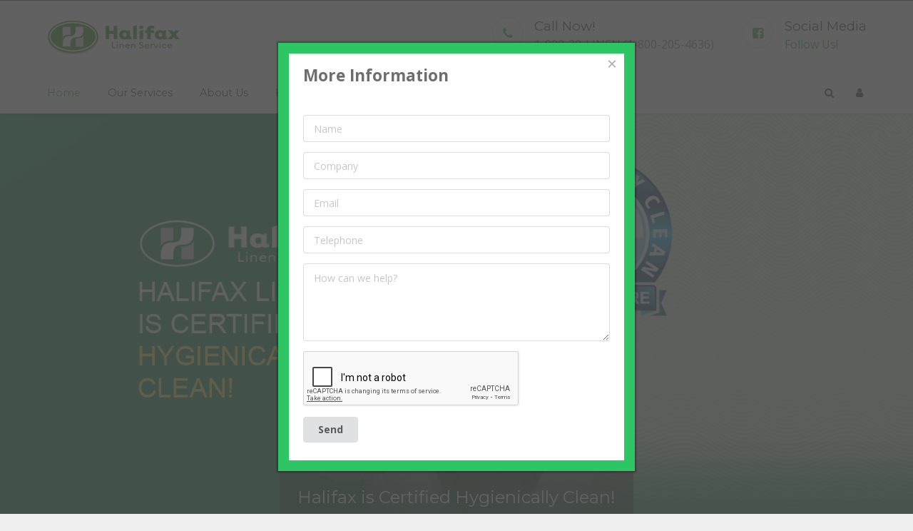

--- FILE ---
content_type: text/html; charset=utf-8
request_url: https://halifaxlinen.com/component/content/article/12-about-halifax-linen-service/48-halifax-linen-service-wilmington-nc-28401.html?Itemid=101
body_size: 275472
content:
                                                    <!DOCTYPE html>
<html prefix="og: http://ogp.me/ns#" lang="en-GB" dir="ltr">
        
<head>
    
            <meta name="viewport" content="width=device-width, initial-scale=1.0">
        <meta http-equiv="X-UA-Compatible" content="IE=edge" />
        

        
            
         <meta charset="utf-8" />
	<base href="https://halifaxlinen.com/component/content/article/12-about-halifax-linen-service/48-halifax-linen-service-wilmington-nc-28401.html" />
	<meta name="keywords" content="Wilmington linen service, Wilmington uniform rental, Wilmington hospital linen service, Wilmington restaurant table linen service" />
	<meta name="description" content="Halifax Linen Service provides linen service, uniform rental, hospital linen service, restaurant table linen service and more in Wilmington, NC" />
	<meta name="generator" content="Joomla! - Open Source Content Management" />
	<title>Halifax Linen - Halifax Linen</title>
	<link href="https://halifaxlinen.com/component/search/?Itemid=101&amp;id=48:halifax-linen-service-wilmington-nc-28401&amp;format=opensearch" rel="search" title="Search Halifax Linen" type="application/opensearchdescription+xml" />
	<link href="/favicon.ico" rel="shortcut icon" type="image/vnd.microsoft.icon" />
	<link href="https://cdn.jsdelivr.net/npm/simple-line-icons@2.4.1/css/simple-line-icons.css" rel="stylesheet" />
	<link href="/components/com_k2/css/k2.css?v=2.10.3&b=20200429" rel="stylesheet" />
	<link href="/media/plg_content_mavikthumbnails/slimbox2/css/slimbox2.css" rel="stylesheet" />
	<link href="/plugins/system/jce/css/content.css?aa754b1f19c7df490be4b958cf085e7c" rel="stylesheet" />
	<link href="/media/com_rstbox/css/engagebox.css?452e81453df35efdb6cafb2e33ae8599" rel="stylesheet" />
	<link href="/templates/it_medical/uikit/css/uikit.min.css" rel="stylesheet" />
	<link href="/media/gantry5/engines/nucleus/css-compiled/nucleus.css" rel="stylesheet" />
	<link href="/templates/it_medical/custom/css-compiled/medical_15.css" rel="stylesheet" />
	<link href="/media/gantry5/assets/css/bootstrap-gantry.css" rel="stylesheet" />
	<link href="/media/gantry5/engines/nucleus/css-compiled/joomla.css" rel="stylesheet" />
	<link href="/media/jui/css/icomoon.css" rel="stylesheet" />
	<link href="/media/gantry5/assets/css/font-awesome.min.css" rel="stylesheet" />
	<link href="/templates/it_medical/custom/css-compiled/medical-joomla_15.css" rel="stylesheet" />
	<link href="/templates/it_medical/custom/css-compiled/custom_15.css" rel="stylesheet" />
	<style>

		#rstbox_1 .rstbox-close:hover {
			color: rgba(128, 128, 128, 1) !important;
		}	
	div.mod_search160 input[type="search"]{ width:auto; }div.mod_search160 input[type="search"]{ width:auto; }
			#header-search {
				background: #ffffff;
			}

			#header-search .search input, #header-search .search-field, #header-search .uk-close, #header-search .uk-close:hover {
				color: #252d37;
			}

            #header-search .moduletable {
                position: static;
            }
		
            .g-search-login #modal-login .uk-modal-dialog {
                width: 350px;
            }
        
	</style>
	<script type="application/json" class="joomla-script-options new">{"csrf.token":"5e30db135768691a612d44169de7250e","system.paths":{"root":"","base":""},"system.keepalive":{"interval":3600000,"uri":"\/component\/ajax\/?format=json"}}</script>
	<script src="/media/jui/js/jquery.min.js?452e81453df35efdb6cafb2e33ae8599"></script>
	<script src="/media/jui/js/jquery-noconflict.js?452e81453df35efdb6cafb2e33ae8599"></script>
	<script src="/media/jui/js/jquery-migrate.min.js?452e81453df35efdb6cafb2e33ae8599"></script>
	<script src="/media/k2/assets/js/k2.frontend.js?v=2.10.3&b=20200429&sitepath=/"></script>
	<script src="/media/plg_content_mavikthumbnails/slimbox2/js/slimbox2.js"></script>
	<script src="/media/system/js/caption.js?452e81453df35efdb6cafb2e33ae8599"></script>
	<script src="/media/com_rstbox/js/vendor/velocity.js?452e81453df35efdb6cafb2e33ae8599"></script>
	<script src="/media/com_rstbox/js/vendor/velocity.ui.js?452e81453df35efdb6cafb2e33ae8599"></script>
	<script src="/media/com_rstbox/js/engagebox.js?452e81453df35efdb6cafb2e33ae8599"></script>
	<script src="/media/system/js/html5fallback.js"></script>
	<script src="/media/system/js/core.js?452e81453df35efdb6cafb2e33ae8599"></script>
	<!--[if lt IE 9]><script src="/media/system/js/polyfill.event.js?452e81453df35efdb6cafb2e33ae8599"></script><![endif]-->
	<script src="/media/system/js/keepalive.js?452e81453df35efdb6cafb2e33ae8599"></script>
	<script src="/media/jui/js/bootstrap.min.js?452e81453df35efdb6cafb2e33ae8599"></script>
	<script>
jQuery(window).on('load',  function() {
				new JCaption('img.caption');
			});jQuery(function($){ initTooltips(); $("body").on("subform-row-add", initTooltips); function initTooltips (event, container) { container = container || document;$(container).find(".hasTooltip").tooltip({"html": true,"container": "body"});} });
	</script>

    
                    <script type="text/javascript" src="https://secure.imaginativeenterprising-intelligent.com/js/794482.js" ></script>
<noscript><img src="https://secure.imaginativeenterprising-intelligent.com/794482.png" style="display:none;" /></noscript>
            

<style>
.G3-body *,.G3-body :after,.G3-body :before{-webkit-box-sizing:inherit;box-sizing:border-box}.G3-body html{-webkit-box-sizing:border-box;box-sizing:border-box}.G3-body input[type=email],.G3-body input[type=password],.G3-body input[type=search],.G3-body input[type=text]{-webkit-appearance:none;-moz-appearance:none}.G3-body html{line-height:1.15;-webkit-text-size-adjust:100%}.G3-body body{margin:0}.G3-body main{display:block}.G3-body h1{font-size:2em;margin:.67em 0}.G3-body hr{-webkit-box-sizing:content-box;box-sizing:content-box;height:0;overflow:visible}.G3-body pre{font-family:monospace,monospace;font-size:1em}/*.G3-body a{background-color:transparent}*/.G3-body abbr[title]{border-bottom:none;text-decoration:underline;-webkit-text-decoration:underline dotted;text-decoration:underline dotted}.G3-body b,.G3-body strong{font-weight:bolder}.G3-body code,.G3-body kbd,.G3-body samp{font-family:monospace,monospace;font-size:1em}.G3-body small{font-size:80%}.G3-body sub,.G3-body sup{font-size:75%;line-height:0;position:relative;vertical-align:baseline}.G3-body sub{bottom:-.25em}.G3-body sup{top:-.5em}.G3-body img{border-style:none}.G3-body button,.G3-body input,.G3-body optgroup,.G3-body select,.G3-body textarea{font-family:inherit;font-size:100%;line-height:1.15;margin:0}.G3-body button,.G3-body input{overflow:visible}.G3-body button,.G3-body select{text-transform:none}.G3-body [type=button],.G3-body [type=reset],.G3-body [type=submit],.G3-body button{-webkit-appearance:button}.G3-body [type=button]::-moz-focus-inner,.G3-body [type=reset]::-moz-focus-inner,.G3-body [type=submit]::-moz-focus-inner,.G3-body button::-moz-focus-inner{border-style:none;padding:0}.G3-body [type=button]:-moz-focusring,.G3-body [type=reset]:-moz-focusring,.G3-body [type=submit]:-moz-focusring,.G3-body button:-moz-focusring{outline:1px dotted ButtonText}.G3-body fieldset{padding:.35em .75em .625em}.G3-body legend{-webkit-box-sizing:border-box;box-sizing:border-box;color:inherit;display:table;max-width:100%;padding:0;white-space:normal}.G3-body progress{vertical-align:baseline}.G3-body textarea{overflow:auto}.G3-body [type=checkbox],.G3-body [type=radio]{-webkit-box-sizing:border-box;box-sizing:border-box;padding:0}.G3-body [type=number]::-webkit-inner-spin-button,.G3-body [type=number]::-webkit-outer-spin-button{height:auto}.G3-body [type=search]{-webkit-appearance:textfield;outline-offset:-2px}.G3-body [type=search]::-webkit-search-decoration{-webkit-appearance:none}.G3-body ::-webkit-file-upload-button{-webkit-appearance:button;font:inherit}.G3-body details{display:block}.G3-body summary{display:list-item}.G3-body template{display:none}.G3-body [hidden]{display:none}
/*!
 * # Fomantic-UI - Transition
 * http://github.com/fomantic/Fomantic-UI/
 *
 *
 * Released under the MIT license
 * http://opensource.org/licenses/MIT
 *
 */.transition{-webkit-animation-iteration-count:1;animation-iteration-count:1;-webkit-animation-duration:.3s;animation-duration:.3s;-webkit-animation-timing-function:ease;animation-timing-function:ease;-webkit-animation-fill-mode:both;animation-fill-mode:both}.animating.transition{-webkit-backface-visibility:hidden;backface-visibility:hidden;visibility:visible!important}.loading.transition{position:absolute;top:-99999px;left:-99999px}.hidden.transition{display:none;visibility:hidden}.visible.transition{display:block!important;visibility:visible!important}.disabled.transition{-webkit-animation-play-state:paused;animation-play-state:paused}.looping.transition{-webkit-animation-iteration-count:infinite;animation-iteration-count:infinite}.transition.browse{-webkit-animation-duration:.5s;animation-duration:.5s}.transition.browse.in{-webkit-animation-name:browseIn;animation-name:browseIn}.transition.browse.left.out,.transition.browse.out{-webkit-animation-name:browseOutLeft;animation-name:browseOutLeft}.transition.browse.right.out{-webkit-animation-name:browseOutRight;animation-name:browseOutRight}@-webkit-keyframes browseIn{0%{-webkit-transform:scale(.8) translateZ(0);transform:scale(.8) translateZ(0);z-index:-1}10%{-webkit-transform:scale(.8) translateZ(0);transform:scale(.8) translateZ(0);z-index:-1;opacity:.7}80%{-webkit-transform:scale(1.05) translateZ(0);transform:scale(1.05) translateZ(0);opacity:1;z-index:999}100%{-webkit-transform:scale(1) translateZ(0);transform:scale(1) translateZ(0);z-index:999}}@keyframes browseIn{0%{-webkit-transform:scale(.8) translateZ(0);transform:scale(.8) translateZ(0);z-index:-1}10%{-webkit-transform:scale(.8) translateZ(0);transform:scale(.8) translateZ(0);z-index:-1;opacity:.7}80%{-webkit-transform:scale(1.05) translateZ(0);transform:scale(1.05) translateZ(0);opacity:1;z-index:999}100%{-webkit-transform:scale(1) translateZ(0);transform:scale(1) translateZ(0);z-index:999}}@-webkit-keyframes browseOutLeft{0%{z-index:999;-webkit-transform:translateX(0) rotateY(0) rotateX(0);transform:translateX(0) rotateY(0) rotateX(0)}50%{z-index:-1;-webkit-transform:translateX(-105%) rotateY(35deg) rotateX(10deg) translateZ(-10px);transform:translateX(-105%) rotateY(35deg) rotateX(10deg) translateZ(-10px)}80%{opacity:1}100%{z-index:-1;-webkit-transform:translateX(0) rotateY(0) rotateX(0) translateZ(-10px);transform:translateX(0) rotateY(0) rotateX(0) translateZ(-10px);opacity:0}}@keyframes browseOutLeft{0%{z-index:999;-webkit-transform:translateX(0) rotateY(0) rotateX(0);transform:translateX(0) rotateY(0) rotateX(0)}50%{z-index:-1;-webkit-transform:translateX(-105%) rotateY(35deg) rotateX(10deg) translateZ(-10px);transform:translateX(-105%) rotateY(35deg) rotateX(10deg) translateZ(-10px)}80%{opacity:1}100%{z-index:-1;-webkit-transform:translateX(0) rotateY(0) rotateX(0) translateZ(-10px);transform:translateX(0) rotateY(0) rotateX(0) translateZ(-10px);opacity:0}}@-webkit-keyframes browseOutRight{0%{z-index:999;-webkit-transform:translateX(0) rotateY(0) rotateX(0);transform:translateX(0) rotateY(0) rotateX(0)}50%{z-index:1;-webkit-transform:translateX(105%) rotateY(35deg) rotateX(10deg) translateZ(-10px);transform:translateX(105%) rotateY(35deg) rotateX(10deg) translateZ(-10px)}80%{opacity:1}100%{z-index:1;-webkit-transform:translateX(0) rotateY(0) rotateX(0) translateZ(-10px);transform:translateX(0) rotateY(0) rotateX(0) translateZ(-10px);opacity:0}}@keyframes browseOutRight{0%{z-index:999;-webkit-transform:translateX(0) rotateY(0) rotateX(0);transform:translateX(0) rotateY(0) rotateX(0)}50%{z-index:1;-webkit-transform:translateX(105%) rotateY(35deg) rotateX(10deg) translateZ(-10px);transform:translateX(105%) rotateY(35deg) rotateX(10deg) translateZ(-10px)}80%{opacity:1}100%{z-index:1;-webkit-transform:translateX(0) rotateY(0) rotateX(0) translateZ(-10px);transform:translateX(0) rotateY(0) rotateX(0) translateZ(-10px);opacity:0}}.drop.transition{-webkit-transform-origin:top center;transform-origin:top center;-webkit-animation-duration:.4s;animation-duration:.4s;-webkit-animation-timing-function:cubic-bezier(.34,1.61,.7,1);animation-timing-function:cubic-bezier(.34,1.61,.7,1)}.drop.transition.in{-webkit-animation-name:dropIn;animation-name:dropIn}.drop.transition.out{-webkit-animation-name:dropOut;animation-name:dropOut}@-webkit-keyframes dropIn{0%{opacity:0;-webkit-transform:scale(0);transform:scale(0)}100%{opacity:1;-webkit-transform:scale(1);transform:scale(1)}}@keyframes dropIn{0%{opacity:0;-webkit-transform:scale(0);transform:scale(0)}100%{opacity:1;-webkit-transform:scale(1);transform:scale(1)}}@-webkit-keyframes dropOut{0%{opacity:1;-webkit-transform:scale(1);transform:scale(1)}100%{opacity:0;-webkit-transform:scale(0);transform:scale(0)}}@keyframes dropOut{0%{opacity:1;-webkit-transform:scale(1);transform:scale(1)}100%{opacity:0;-webkit-transform:scale(0);transform:scale(0)}}.transition.fade.in{-webkit-animation-name:fadeIn;animation-name:fadeIn}.transition[class*="fade up"].in{-webkit-animation-name:fadeInUp;animation-name:fadeInUp}.transition[class*="fade down"].in{-webkit-animation-name:fadeInDown;animation-name:fadeInDown}.transition[class*="fade left"].in{-webkit-animation-name:fadeInLeft;animation-name:fadeInLeft}.transition[class*="fade right"].in{-webkit-animation-name:fadeInRight;animation-name:fadeInRight}.transition.fade.out{-webkit-animation-name:fadeOut;animation-name:fadeOut}.transition[class*="fade up"].out{-webkit-animation-name:fadeOutUp;animation-name:fadeOutUp}.transition[class*="fade down"].out{-webkit-animation-name:fadeOutDown;animation-name:fadeOutDown}.transition[class*="fade left"].out{-webkit-animation-name:fadeOutLeft;animation-name:fadeOutLeft}.transition[class*="fade right"].out{-webkit-animation-name:fadeOutRight;animation-name:fadeOutRight}@-webkit-keyframes fadeIn{0%{opacity:0}100%{opacity:1}}@keyframes fadeIn{0%{opacity:0}100%{opacity:1}}@-webkit-keyframes fadeInUp{0%{opacity:0;-webkit-transform:translateY(10%);transform:translateY(10%)}100%{opacity:1;-webkit-transform:translateY(0);transform:translateY(0)}}@keyframes fadeInUp{0%{opacity:0;-webkit-transform:translateY(10%);transform:translateY(10%)}100%{opacity:1;-webkit-transform:translateY(0);transform:translateY(0)}}@-webkit-keyframes fadeInDown{0%{opacity:0;-webkit-transform:translateY(-10%);transform:translateY(-10%)}100%{opacity:1;-webkit-transform:translateY(0);transform:translateY(0)}}@keyframes fadeInDown{0%{opacity:0;-webkit-transform:translateY(-10%);transform:translateY(-10%)}100%{opacity:1;-webkit-transform:translateY(0);transform:translateY(0)}}@-webkit-keyframes fadeInLeft{0%{opacity:0;-webkit-transform:translateX(10%);transform:translateX(10%)}100%{opacity:1;-webkit-transform:translateX(0);transform:translateX(0)}}@keyframes fadeInLeft{0%{opacity:0;-webkit-transform:translateX(10%);transform:translateX(10%)}100%{opacity:1;-webkit-transform:translateX(0);transform:translateX(0)}}@-webkit-keyframes fadeInRight{0%{opacity:0;-webkit-transform:translateX(-10%);transform:translateX(-10%)}100%{opacity:1;-webkit-transform:translateX(0);transform:translateX(0)}}@keyframes fadeInRight{0%{opacity:0;-webkit-transform:translateX(-10%);transform:translateX(-10%)}100%{opacity:1;-webkit-transform:translateX(0);transform:translateX(0)}}@-webkit-keyframes fadeOut{0%{opacity:1}100%{opacity:0}}@keyframes fadeOut{0%{opacity:1}100%{opacity:0}}@-webkit-keyframes fadeOutUp{0%{opacity:1;-webkit-transform:translateY(0);transform:translateY(0)}100%{opacity:0;-webkit-transform:translateY(5%);transform:translateY(5%)}}@keyframes fadeOutUp{0%{opacity:1;-webkit-transform:translateY(0);transform:translateY(0)}100%{opacity:0;-webkit-transform:translateY(5%);transform:translateY(5%)}}@-webkit-keyframes fadeOutDown{0%{opacity:1;-webkit-transform:translateY(0);transform:translateY(0)}100%{opacity:0;-webkit-transform:translateY(-5%);transform:translateY(-5%)}}@keyframes fadeOutDown{0%{opacity:1;-webkit-transform:translateY(0);transform:translateY(0)}100%{opacity:0;-webkit-transform:translateY(-5%);transform:translateY(-5%)}}@-webkit-keyframes fadeOutLeft{0%{opacity:1;-webkit-transform:translateX(0);transform:translateX(0)}100%{opacity:0;-webkit-transform:translateX(5%);transform:translateX(5%)}}@keyframes fadeOutLeft{0%{opacity:1;-webkit-transform:translateX(0);transform:translateX(0)}100%{opacity:0;-webkit-transform:translateX(5%);transform:translateX(5%)}}@-webkit-keyframes fadeOutRight{0%{opacity:1;-webkit-transform:translateX(0);transform:translateX(0)}100%{opacity:0;-webkit-transform:translateX(-5%);transform:translateX(-5%)}}@keyframes fadeOutRight{0%{opacity:1;-webkit-transform:translateX(0);transform:translateX(0)}100%{opacity:0;-webkit-transform:translateX(-5%);transform:translateX(-5%)}}.flip.transition.in,.flip.transition.out{-webkit-animation-duration:.6s;animation-duration:.6s}.horizontal.flip.transition.in{-webkit-animation-name:horizontalFlipIn;animation-name:horizontalFlipIn}.horizontal.flip.transition.out{-webkit-animation-name:horizontalFlipOut;animation-name:horizontalFlipOut}.vertical.flip.transition.in{-webkit-animation-name:verticalFlipIn;animation-name:verticalFlipIn}.vertical.flip.transition.out{-webkit-animation-name:verticalFlipOut;animation-name:verticalFlipOut}@-webkit-keyframes horizontalFlipIn{0%{-webkit-transform:perspective(2000px) rotateY(-90deg);transform:perspective(2000px) rotateY(-90deg);opacity:0}100%{-webkit-transform:perspective(2000px) rotateY(0);transform:perspective(2000px) rotateY(0);opacity:1}}@keyframes horizontalFlipIn{0%{-webkit-transform:perspective(2000px) rotateY(-90deg);transform:perspective(2000px) rotateY(-90deg);opacity:0}100%{-webkit-transform:perspective(2000px) rotateY(0);transform:perspective(2000px) rotateY(0);opacity:1}}@-webkit-keyframes verticalFlipIn{0%{-webkit-transform:perspective(2000px) rotateX(-90deg);transform:perspective(2000px) rotateX(-90deg);opacity:0}100%{-webkit-transform:perspective(2000px) rotateX(0);transform:perspective(2000px) rotateX(0);opacity:1}}@keyframes verticalFlipIn{0%{-webkit-transform:perspective(2000px) rotateX(-90deg);transform:perspective(2000px) rotateX(-90deg);opacity:0}100%{-webkit-transform:perspective(2000px) rotateX(0);transform:perspective(2000px) rotateX(0);opacity:1}}@-webkit-keyframes horizontalFlipOut{0%{-webkit-transform:perspective(2000px) rotateY(0);transform:perspective(2000px) rotateY(0);opacity:1}100%{-webkit-transform:perspective(2000px) rotateY(90deg);transform:perspective(2000px) rotateY(90deg);opacity:0}}@keyframes horizontalFlipOut{0%{-webkit-transform:perspective(2000px) rotateY(0);transform:perspective(2000px) rotateY(0);opacity:1}100%{-webkit-transform:perspective(2000px) rotateY(90deg);transform:perspective(2000px) rotateY(90deg);opacity:0}}@-webkit-keyframes verticalFlipOut{0%{-webkit-transform:perspective(2000px) rotateX(0);transform:perspective(2000px) rotateX(0);opacity:1}100%{-webkit-transform:perspective(2000px) rotateX(-90deg);transform:perspective(2000px) rotateX(-90deg);opacity:0}}@keyframes verticalFlipOut{0%{-webkit-transform:perspective(2000px) rotateX(0);transform:perspective(2000px) rotateX(0);opacity:1}100%{-webkit-transform:perspective(2000px) rotateX(-90deg);transform:perspective(2000px) rotateX(-90deg);opacity:0}}.scale.transition.in{-webkit-animation-name:scaleIn;animation-name:scaleIn}.scale.transition.out{-webkit-animation-name:scaleOut;animation-name:scaleOut}@-webkit-keyframes scaleIn{0%{opacity:0;-webkit-transform:scale(.8);transform:scale(.8)}100%{opacity:1;-webkit-transform:scale(1);transform:scale(1)}}@keyframes scaleIn{0%{opacity:0;-webkit-transform:scale(.8);transform:scale(.8)}100%{opacity:1;-webkit-transform:scale(1);transform:scale(1)}}@-webkit-keyframes scaleOut{0%{opacity:1;-webkit-transform:scale(1);transform:scale(1)}100%{opacity:0;-webkit-transform:scale(.9);transform:scale(.9)}}@keyframes scaleOut{0%{opacity:1;-webkit-transform:scale(1);transform:scale(1)}100%{opacity:0;-webkit-transform:scale(.9);transform:scale(.9)}}.transition.fly{-webkit-animation-duration:.6s;animation-duration:.6s;-webkit-transition-timing-function:cubic-bezier(.215,.61,.355,1);transition-timing-function:cubic-bezier(.215,.61,.355,1)}.transition.fly.in{-webkit-animation-name:flyIn;animation-name:flyIn}.transition[class*="fly up"].in{-webkit-animation-name:flyInUp;animation-name:flyInUp}.transition[class*="fly down"].in{-webkit-animation-name:flyInDown;animation-name:flyInDown}.transition[class*="fly left"].in{-webkit-animation-name:flyInLeft;animation-name:flyInLeft}.transition[class*="fly right"].in{-webkit-animation-name:flyInRight;animation-name:flyInRight}.transition.fly.out{-webkit-animation-name:flyOut;animation-name:flyOut}.transition[class*="fly up"].out{-webkit-animation-name:flyOutUp;animation-name:flyOutUp}.transition[class*="fly down"].out{-webkit-animation-name:flyOutDown;animation-name:flyOutDown}.transition[class*="fly left"].out{-webkit-animation-name:flyOutLeft;animation-name:flyOutLeft}.transition[class*="fly right"].out{-webkit-animation-name:flyOutRight;animation-name:flyOutRight}@-webkit-keyframes flyIn{0%{opacity:0;-webkit-transform:scale3d(.3,.3,.3);transform:scale3d(.3,.3,.3)}20%{-webkit-transform:scale3d(1.1,1.1,1.1);transform:scale3d(1.1,1.1,1.1)}40%{-webkit-transform:scale3d(.9,.9,.9);transform:scale3d(.9,.9,.9)}60%{opacity:1;-webkit-transform:scale3d(1.03,1.03,1.03);transform:scale3d(1.03,1.03,1.03)}80%{-webkit-transform:scale3d(.97,.97,.97);transform:scale3d(.97,.97,.97)}100%{opacity:1;-webkit-transform:scale3d(1,1,1);transform:scale3d(1,1,1)}}@keyframes flyIn{0%{opacity:0;-webkit-transform:scale3d(.3,.3,.3);transform:scale3d(.3,.3,.3)}20%{-webkit-transform:scale3d(1.1,1.1,1.1);transform:scale3d(1.1,1.1,1.1)}40%{-webkit-transform:scale3d(.9,.9,.9);transform:scale3d(.9,.9,.9)}60%{opacity:1;-webkit-transform:scale3d(1.03,1.03,1.03);transform:scale3d(1.03,1.03,1.03)}80%{-webkit-transform:scale3d(.97,.97,.97);transform:scale3d(.97,.97,.97)}100%{opacity:1;-webkit-transform:scale3d(1,1,1);transform:scale3d(1,1,1)}}@-webkit-keyframes flyInUp{0%{opacity:0;-webkit-transform:translate3d(0,1500px,0);transform:translate3d(0,1500px,0)}60%{opacity:1;-webkit-transform:translate3d(0,-20px,0);transform:translate3d(0,-20px,0)}75%{-webkit-transform:translate3d(0,10px,0);transform:translate3d(0,10px,0)}90%{-webkit-transform:translate3d(0,-5px,0);transform:translate3d(0,-5px,0)}100%{-webkit-transform:translate3d(0,0,0);transform:translate3d(0,0,0)}}@keyframes flyInUp{0%{opacity:0;-webkit-transform:translate3d(0,1500px,0);transform:translate3d(0,1500px,0)}60%{opacity:1;-webkit-transform:translate3d(0,-20px,0);transform:translate3d(0,-20px,0)}75%{-webkit-transform:translate3d(0,10px,0);transform:translate3d(0,10px,0)}90%{-webkit-transform:translate3d(0,-5px,0);transform:translate3d(0,-5px,0)}100%{-webkit-transform:translate3d(0,0,0);transform:translate3d(0,0,0)}}@-webkit-keyframes flyInDown{0%{opacity:0;-webkit-transform:translate3d(0,-1500px,0);transform:translate3d(0,-1500px,0)}60%{opacity:1;-webkit-transform:translate3d(0,25px,0);transform:translate3d(0,25px,0)}75%{-webkit-transform:translate3d(0,-10px,0);transform:translate3d(0,-10px,0)}90%{-webkit-transform:translate3d(0,5px,0);transform:translate3d(0,5px,0)}100%{-webkit-transform:none;transform:none}}@keyframes flyInDown{0%{opacity:0;-webkit-transform:translate3d(0,-1500px,0);transform:translate3d(0,-1500px,0)}60%{opacity:1;-webkit-transform:translate3d(0,25px,0);transform:translate3d(0,25px,0)}75%{-webkit-transform:translate3d(0,-10px,0);transform:translate3d(0,-10px,0)}90%{-webkit-transform:translate3d(0,5px,0);transform:translate3d(0,5px,0)}100%{-webkit-transform:none;transform:none}}@-webkit-keyframes flyInLeft{0%{opacity:0;-webkit-transform:translate3d(1500px,0,0);transform:translate3d(1500px,0,0)}60%{opacity:1;-webkit-transform:translate3d(-25px,0,0);transform:translate3d(-25px,0,0)}75%{-webkit-transform:translate3d(10px,0,0);transform:translate3d(10px,0,0)}90%{-webkit-transform:translate3d(-5px,0,0);transform:translate3d(-5px,0,0)}100%{-webkit-transform:none;transform:none}}@keyframes flyInLeft{0%{opacity:0;-webkit-transform:translate3d(1500px,0,0);transform:translate3d(1500px,0,0)}60%{opacity:1;-webkit-transform:translate3d(-25px,0,0);transform:translate3d(-25px,0,0)}75%{-webkit-transform:translate3d(10px,0,0);transform:translate3d(10px,0,0)}90%{-webkit-transform:translate3d(-5px,0,0);transform:translate3d(-5px,0,0)}100%{-webkit-transform:none;transform:none}}@-webkit-keyframes flyInRight{0%{opacity:0;-webkit-transform:translate3d(-1500px,0,0);transform:translate3d(-1500px,0,0)}60%{opacity:1;-webkit-transform:translate3d(25px,0,0);transform:translate3d(25px,0,0)}75%{-webkit-transform:translate3d(-10px,0,0);transform:translate3d(-10px,0,0)}90%{-webkit-transform:translate3d(5px,0,0);transform:translate3d(5px,0,0)}100%{-webkit-transform:none;transform:none}}@keyframes flyInRight{0%{opacity:0;-webkit-transform:translate3d(-1500px,0,0);transform:translate3d(-1500px,0,0)}60%{opacity:1;-webkit-transform:translate3d(25px,0,0);transform:translate3d(25px,0,0)}75%{-webkit-transform:translate3d(-10px,0,0);transform:translate3d(-10px,0,0)}90%{-webkit-transform:translate3d(5px,0,0);transform:translate3d(5px,0,0)}100%{-webkit-transform:none;transform:none}}@-webkit-keyframes flyOut{20%{-webkit-transform:scale3d(.9,.9,.9);transform:scale3d(.9,.9,.9)}50%,55%{opacity:1;-webkit-transform:scale3d(1.1,1.1,1.1);transform:scale3d(1.1,1.1,1.1)}100%{opacity:0;-webkit-transform:scale3d(.3,.3,.3);transform:scale3d(.3,.3,.3)}}@keyframes flyOut{20%{-webkit-transform:scale3d(.9,.9,.9);transform:scale3d(.9,.9,.9)}50%,55%{opacity:1;-webkit-transform:scale3d(1.1,1.1,1.1);transform:scale3d(1.1,1.1,1.1)}100%{opacity:0;-webkit-transform:scale3d(.3,.3,.3);transform:scale3d(.3,.3,.3)}}@-webkit-keyframes flyOutUp{20%{-webkit-transform:translate3d(0,10px,0);transform:translate3d(0,10px,0)}40%,45%{opacity:1;-webkit-transform:translate3d(0,-20px,0);transform:translate3d(0,-20px,0)}100%{opacity:0;-webkit-transform:translate3d(0,2000px,0);transform:translate3d(0,2000px,0)}}@keyframes flyOutUp{20%{-webkit-transform:translate3d(0,10px,0);transform:translate3d(0,10px,0)}40%,45%{opacity:1;-webkit-transform:translate3d(0,-20px,0);transform:translate3d(0,-20px,0)}100%{opacity:0;-webkit-transform:translate3d(0,2000px,0);transform:translate3d(0,2000px,0)}}@-webkit-keyframes flyOutDown{20%{-webkit-transform:translate3d(0,-10px,0);transform:translate3d(0,-10px,0)}40%,45%{opacity:1;-webkit-transform:translate3d(0,20px,0);transform:translate3d(0,20px,0)}100%{opacity:0;-webkit-transform:translate3d(0,-2000px,0);transform:translate3d(0,-2000px,0)}}@keyframes flyOutDown{20%{-webkit-transform:translate3d(0,-10px,0);transform:translate3d(0,-10px,0)}40%,45%{opacity:1;-webkit-transform:translate3d(0,20px,0);transform:translate3d(0,20px,0)}100%{opacity:0;-webkit-transform:translate3d(0,-2000px,0);transform:translate3d(0,-2000px,0)}}@-webkit-keyframes flyOutRight{20%{opacity:1;-webkit-transform:translate3d(20px,0,0);transform:translate3d(20px,0,0)}100%{opacity:0;-webkit-transform:translate3d(-2000px,0,0);transform:translate3d(-2000px,0,0)}}@keyframes flyOutRight{20%{opacity:1;-webkit-transform:translate3d(20px,0,0);transform:translate3d(20px,0,0)}100%{opacity:0;-webkit-transform:translate3d(-2000px,0,0);transform:translate3d(-2000px,0,0)}}@-webkit-keyframes flyOutLeft{20%{opacity:1;-webkit-transform:translate3d(-20px,0,0);transform:translate3d(-20px,0,0)}100%{opacity:0;-webkit-transform:translate3d(2000px,0,0);transform:translate3d(2000px,0,0)}}@keyframes flyOutLeft{20%{opacity:1;-webkit-transform:translate3d(-20px,0,0);transform:translate3d(-20px,0,0)}100%{opacity:0;-webkit-transform:translate3d(2000px,0,0);transform:translate3d(2000px,0,0)}}.transition.slide.in,.transition[class*="slide down"].in{-webkit-animation-name:slideInY;animation-name:slideInY;-webkit-transform-origin:top center;transform-origin:top center}.transition[class*="slide up"].in{-webkit-animation-name:slideInY;animation-name:slideInY;-webkit-transform-origin:bottom center;transform-origin:bottom center}.transition[class*="slide left"].in{-webkit-animation-name:slideInX;animation-name:slideInX;-webkit-transform-origin:right center;transform-origin:right center}.transition[class*="slide right"].in{-webkit-animation-name:slideInX;animation-name:slideInX;-webkit-transform-origin:left center;transform-origin:left center}.transition.slide.out,.transition[class*="slide down"].out{-webkit-animation-name:slideOutY;animation-name:slideOutY;-webkit-transform-origin:top center;transform-origin:top center}.transition[class*="slide up"].out{-webkit-animation-name:slideOutY;animation-name:slideOutY;-webkit-transform-origin:bottom center;transform-origin:bottom center}.transition[class*="slide left"].out{-webkit-animation-name:slideOutX;animation-name:slideOutX;-webkit-transform-origin:right center;transform-origin:right center}.transition[class*="slide right"].out{-webkit-animation-name:slideOutX;animation-name:slideOutX;-webkit-transform-origin:left center;transform-origin:left center}@-webkit-keyframes slideInY{0%{opacity:0;-webkit-transform:scaleY(0);transform:scaleY(0)}100%{opacity:1;-webkit-transform:scaleY(1);transform:scaleY(1)}}@keyframes slideInY{0%{opacity:0;-webkit-transform:scaleY(0);transform:scaleY(0)}100%{opacity:1;-webkit-transform:scaleY(1);transform:scaleY(1)}}@-webkit-keyframes slideInX{0%{opacity:0;-webkit-transform:scaleX(0);transform:scaleX(0)}100%{opacity:1;-webkit-transform:scaleX(1);transform:scaleX(1)}}@keyframes slideInX{0%{opacity:0;-webkit-transform:scaleX(0);transform:scaleX(0)}100%{opacity:1;-webkit-transform:scaleX(1);transform:scaleX(1)}}@-webkit-keyframes slideOutY{0%{opacity:1;-webkit-transform:scaleY(1);transform:scaleY(1)}100%{opacity:0;-webkit-transform:scaleY(0);transform:scaleY(0)}}@keyframes slideOutY{0%{opacity:1;-webkit-transform:scaleY(1);transform:scaleY(1)}100%{opacity:0;-webkit-transform:scaleY(0);transform:scaleY(0)}}@-webkit-keyframes slideOutX{0%{opacity:1;-webkit-transform:scaleX(1);transform:scaleX(1)}100%{opacity:0;-webkit-transform:scaleX(0);transform:scaleX(0)}}@keyframes slideOutX{0%{opacity:1;-webkit-transform:scaleX(1);transform:scaleX(1)}100%{opacity:0;-webkit-transform:scaleX(0);transform:scaleX(0)}}.transition.swing{-webkit-animation-duration:.8s;animation-duration:.8s}.transition[class*="swing down"].in{-webkit-animation-name:swingInX;animation-name:swingInX;-webkit-transform-origin:top center;transform-origin:top center}.transition[class*="swing up"].in{-webkit-animation-name:swingInX;animation-name:swingInX;-webkit-transform-origin:bottom center;transform-origin:bottom center}.transition[class*="swing left"].in{-webkit-animation-name:swingInY;animation-name:swingInY;-webkit-transform-origin:right center;transform-origin:right center}.transition[class*="swing right"].in{-webkit-animation-name:swingInY;animation-name:swingInY;-webkit-transform-origin:left center;transform-origin:left center}.transition.swing.out,.transition[class*="swing down"].out{-webkit-animation-name:swingOutX;animation-name:swingOutX;-webkit-transform-origin:top center;transform-origin:top center}.transition[class*="swing up"].out{-webkit-animation-name:swingOutX;animation-name:swingOutX;-webkit-transform-origin:bottom center;transform-origin:bottom center}.transition[class*="swing left"].out{-webkit-animation-name:swingOutY;animation-name:swingOutY;-webkit-transform-origin:right center;transform-origin:right center}.transition[class*="swing right"].out{-webkit-animation-name:swingOutY;animation-name:swingOutY;-webkit-transform-origin:left center;transform-origin:left center}@-webkit-keyframes swingInX{0%{-webkit-transform:perspective(1000px) rotateX(90deg);transform:perspective(1000px) rotateX(90deg);opacity:0}40%{-webkit-transform:perspective(1000px) rotateX(-30deg);transform:perspective(1000px) rotateX(-30deg);opacity:1}60%{-webkit-transform:perspective(1000px) rotateX(15deg);transform:perspective(1000px) rotateX(15deg)}80%{-webkit-transform:perspective(1000px) rotateX(-7.5deg);transform:perspective(1000px) rotateX(-7.5deg)}100%{-webkit-transform:perspective(1000px) rotateX(0);transform:perspective(1000px) rotateX(0)}}@keyframes swingInX{0%{-webkit-transform:perspective(1000px) rotateX(90deg);transform:perspective(1000px) rotateX(90deg);opacity:0}40%{-webkit-transform:perspective(1000px) rotateX(-30deg);transform:perspective(1000px) rotateX(-30deg);opacity:1}60%{-webkit-transform:perspective(1000px) rotateX(15deg);transform:perspective(1000px) rotateX(15deg)}80%{-webkit-transform:perspective(1000px) rotateX(-7.5deg);transform:perspective(1000px) rotateX(-7.5deg)}100%{-webkit-transform:perspective(1000px) rotateX(0);transform:perspective(1000px) rotateX(0)}}@-webkit-keyframes swingInY{0%{-webkit-transform:perspective(1000px) rotateY(-90deg);transform:perspective(1000px) rotateY(-90deg);opacity:0}40%{-webkit-transform:perspective(1000px) rotateY(30deg);transform:perspective(1000px) rotateY(30deg);opacity:1}60%{-webkit-transform:perspective(1000px) rotateY(-17.5deg);transform:perspective(1000px) rotateY(-17.5deg)}80%{-webkit-transform:perspective(1000px) rotateY(7.5deg);transform:perspective(1000px) rotateY(7.5deg)}100%{-webkit-transform:perspective(1000px) rotateY(0);transform:perspective(1000px) rotateY(0)}}@keyframes swingInY{0%{-webkit-transform:perspective(1000px) rotateY(-90deg);transform:perspective(1000px) rotateY(-90deg);opacity:0}40%{-webkit-transform:perspective(1000px) rotateY(30deg);transform:perspective(1000px) rotateY(30deg);opacity:1}60%{-webkit-transform:perspective(1000px) rotateY(-17.5deg);transform:perspective(1000px) rotateY(-17.5deg)}80%{-webkit-transform:perspective(1000px) rotateY(7.5deg);transform:perspective(1000px) rotateY(7.5deg)}100%{-webkit-transform:perspective(1000px) rotateY(0);transform:perspective(1000px) rotateY(0)}}@-webkit-keyframes swingOutX{0%{-webkit-transform:perspective(1000px) rotateX(0);transform:perspective(1000px) rotateX(0)}40%{-webkit-transform:perspective(1000px) rotateX(-7.5deg);transform:perspective(1000px) rotateX(-7.5deg)}60%{-webkit-transform:perspective(1000px) rotateX(17.5deg);transform:perspective(1000px) rotateX(17.5deg)}80%{-webkit-transform:perspective(1000px) rotateX(-30deg);transform:perspective(1000px) rotateX(-30deg);opacity:1}100%{-webkit-transform:perspective(1000px) rotateX(90deg);transform:perspective(1000px) rotateX(90deg);opacity:0}}@keyframes swingOutX{0%{-webkit-transform:perspective(1000px) rotateX(0);transform:perspective(1000px) rotateX(0)}40%{-webkit-transform:perspective(1000px) rotateX(-7.5deg);transform:perspective(1000px) rotateX(-7.5deg)}60%{-webkit-transform:perspective(1000px) rotateX(17.5deg);transform:perspective(1000px) rotateX(17.5deg)}80%{-webkit-transform:perspective(1000px) rotateX(-30deg);transform:perspective(1000px) rotateX(-30deg);opacity:1}100%{-webkit-transform:perspective(1000px) rotateX(90deg);transform:perspective(1000px) rotateX(90deg);opacity:0}}@-webkit-keyframes swingOutY{0%{-webkit-transform:perspective(1000px) rotateY(0);transform:perspective(1000px) rotateY(0)}40%{-webkit-transform:perspective(1000px) rotateY(7.5deg);transform:perspective(1000px) rotateY(7.5deg)}60%{-webkit-transform:perspective(1000px) rotateY(-10deg);transform:perspective(1000px) rotateY(-10deg)}80%{-webkit-transform:perspective(1000px) rotateY(30deg);transform:perspective(1000px) rotateY(30deg);opacity:1}100%{-webkit-transform:perspective(1000px) rotateY(-90deg);transform:perspective(1000px) rotateY(-90deg);opacity:0}}@keyframes swingOutY{0%{-webkit-transform:perspective(1000px) rotateY(0);transform:perspective(1000px) rotateY(0)}40%{-webkit-transform:perspective(1000px) rotateY(7.5deg);transform:perspective(1000px) rotateY(7.5deg)}60%{-webkit-transform:perspective(1000px) rotateY(-10deg);transform:perspective(1000px) rotateY(-10deg)}80%{-webkit-transform:perspective(1000px) rotateY(30deg);transform:perspective(1000px) rotateY(30deg);opacity:1}100%{-webkit-transform:perspective(1000px) rotateY(-90deg);transform:perspective(1000px) rotateY(-90deg);opacity:0}}.transition.zoom.in{-webkit-animation-name:zoomIn;animation-name:zoomIn}.transition.zoom.out{-webkit-animation-name:zoomOut;animation-name:zoomOut}@-webkit-keyframes zoomIn{0%{opacity:1;-webkit-transform:scale(0);transform:scale(0)}100%{opacity:1;-webkit-transform:scale(1);transform:scale(1)}}@keyframes zoomIn{0%{opacity:1;-webkit-transform:scale(0);transform:scale(0)}100%{opacity:1;-webkit-transform:scale(1);transform:scale(1)}}@-webkit-keyframes zoomOut{0%{opacity:1;-webkit-transform:scale(1);transform:scale(1)}100%{opacity:1;-webkit-transform:scale(0);transform:scale(0)}}@keyframes zoomOut{0%{opacity:1;-webkit-transform:scale(1);transform:scale(1)}100%{opacity:1;-webkit-transform:scale(0);transform:scale(0)}}.flash.transition{-webkit-animation-duration:750ms;animation-duration:750ms;-webkit-animation-name:flash;animation-name:flash}.shake.transition{-webkit-animation-duration:750ms;animation-duration:750ms;-webkit-animation-name:shake;animation-name:shake}.bounce.transition{-webkit-animation-duration:750ms;animation-duration:750ms;-webkit-animation-name:bounce;animation-name:bounce}.tada.transition{-webkit-animation-duration:750ms;animation-duration:750ms;-webkit-animation-name:tada;animation-name:tada}.pulse.transition{-webkit-animation-duration:.5s;animation-duration:.5s;-webkit-animation-name:pulse;animation-name:pulse}.jiggle.transition{-webkit-animation-duration:750ms;animation-duration:750ms;-webkit-animation-name:jiggle;animation-name:jiggle}.transition.glow{-webkit-animation-duration:2s;animation-duration:2s;-webkit-animation-timing-function:cubic-bezier(.19,1,.22,1);animation-timing-function:cubic-bezier(.19,1,.22,1)}.transition.glow{-webkit-animation-name:glow;animation-name:glow}@-webkit-keyframes flash{0%,100%,50%{opacity:1}25%,75%{opacity:0}}@keyframes flash{0%,100%,50%{opacity:1}25%,75%{opacity:0}}@-webkit-keyframes shake{0%,100%{-webkit-transform:translateX(0);transform:translateX(0)}10%,30%,50%,70%,90%{-webkit-transform:translateX(-10px);transform:translateX(-10px)}20%,40%,60%,80%{-webkit-transform:translateX(10px);transform:translateX(10px)}}@keyframes shake{0%,100%{-webkit-transform:translateX(0);transform:translateX(0)}10%,30%,50%,70%,90%{-webkit-transform:translateX(-10px);transform:translateX(-10px)}20%,40%,60%,80%{-webkit-transform:translateX(10px);transform:translateX(10px)}}@-webkit-keyframes bounce{0%,100%,20%,50%,80%{-webkit-transform:translateY(0);transform:translateY(0)}40%{-webkit-transform:translateY(-30px);transform:translateY(-30px)}60%{-webkit-transform:translateY(-15px);transform:translateY(-15px)}}@keyframes bounce{0%,100%,20%,50%,80%{-webkit-transform:translateY(0);transform:translateY(0)}40%{-webkit-transform:translateY(-30px);transform:translateY(-30px)}60%{-webkit-transform:translateY(-15px);transform:translateY(-15px)}}@-webkit-keyframes tada{0%{-webkit-transform:scale(1);transform:scale(1)}10%,20%{-webkit-transform:scale(.9) rotate(-3deg);transform:scale(.9) rotate(-3deg)}30%,50%,70%,90%{-webkit-transform:scale(1.1) rotate(3deg);transform:scale(1.1) rotate(3deg)}40%,60%,80%{-webkit-transform:scale(1.1) rotate(-3deg);transform:scale(1.1) rotate(-3deg)}100%{-webkit-transform:scale(1) rotate(0);transform:scale(1) rotate(0)}}@keyframes tada{0%{-webkit-transform:scale(1);transform:scale(1)}10%,20%{-webkit-transform:scale(.9) rotate(-3deg);transform:scale(.9) rotate(-3deg)}30%,50%,70%,90%{-webkit-transform:scale(1.1) rotate(3deg);transform:scale(1.1) rotate(3deg)}40%,60%,80%{-webkit-transform:scale(1.1) rotate(-3deg);transform:scale(1.1) rotate(-3deg)}100%{-webkit-transform:scale(1) rotate(0);transform:scale(1) rotate(0)}}@-webkit-keyframes pulse{0%{-webkit-transform:scale(1);transform:scale(1);opacity:1}50%{-webkit-transform:scale(.9);transform:scale(.9);opacity:.7}100%{-webkit-transform:scale(1);transform:scale(1);opacity:1}}@keyframes pulse{0%{-webkit-transform:scale(1);transform:scale(1);opacity:1}50%{-webkit-transform:scale(.9);transform:scale(.9);opacity:.7}100%{-webkit-transform:scale(1);transform:scale(1);opacity:1}}@-webkit-keyframes jiggle{0%{-webkit-transform:scale3d(1,1,1);transform:scale3d(1,1,1)}30%{-webkit-transform:scale3d(1.25,.75,1);transform:scale3d(1.25,.75,1)}40%{-webkit-transform:scale3d(.75,1.25,1);transform:scale3d(.75,1.25,1)}50%{-webkit-transform:scale3d(1.15,.85,1);transform:scale3d(1.15,.85,1)}65%{-webkit-transform:scale3d(.95,1.05,1);transform:scale3d(.95,1.05,1)}75%{-webkit-transform:scale3d(1.05,.95,1);transform:scale3d(1.05,.95,1)}100%{-webkit-transform:scale3d(1,1,1);transform:scale3d(1,1,1)}}@keyframes jiggle{0%{-webkit-transform:scale3d(1,1,1);transform:scale3d(1,1,1)}30%{-webkit-transform:scale3d(1.25,.75,1);transform:scale3d(1.25,.75,1)}40%{-webkit-transform:scale3d(.75,1.25,1);transform:scale3d(.75,1.25,1)}50%{-webkit-transform:scale3d(1.15,.85,1);transform:scale3d(1.15,.85,1)}65%{-webkit-transform:scale3d(.95,1.05,1);transform:scale3d(.95,1.05,1)}75%{-webkit-transform:scale3d(1.05,.95,1);transform:scale3d(1.05,.95,1)}100%{-webkit-transform:scale3d(1,1,1);transform:scale3d(1,1,1)}}@-webkit-keyframes glow{0%{background-color:#fcfcfd}30%{background-color:#fff6cd}100%{background-color:#fcfcfd}}@keyframes glow{0%{background-color:#fcfcfd}30%{background-color:#fff6cd}100%{background-color:#fcfcfd}}
/*!
 * # Fomantic-UI - Loader
 * http://github.com/fomantic/Fomantic-UI/
 *
 *
 * Released under the MIT license
 * http://opensource.org/licenses/MIT
 *
 */.ui.loader{display:none;position:absolute;top:50%;left:50%;margin:0;text-align:center;z-index:1000;-webkit-transform:translateX(-50%) translateY(-50%);transform:translateX(-50%) translateY(-50%)}.ui.loader:before{position:absolute;content:"";top:0;left:50%;width:100%;height:100%;border-radius:7000px;border:.2em solid rgba(0,0,0,.1)}.ui.loader:after{position:absolute;content:"";top:0;left:50%;width:100%;height:100%;-webkit-animation:loader .6s infinite linear;animation:loader .6s infinite linear;border:.2em solid #767676;border-radius:7000px;-webkit-box-shadow:0 0 0 1px transparent;box-shadow:0 0 0 1px transparent}.ui.fast.loader:after,.ui.fast.loading .input>i.icon:after,.ui.fast.loading:after,.ui.fast.loading>i.icon:after{-webkit-animation-duration:.3s;animation-duration:.3s}.ui.slow.loader:after,.ui.slow.loading .input>i.icon:after,.ui.slow.loading:after,.ui.slow.loading>i.icon:after{-webkit-animation-duration:.9s;animation-duration:.9s}@-webkit-keyframes loader{100%{-webkit-transform:rotate(360deg);transform:rotate(360deg)}}@keyframes loader{100%{-webkit-transform:rotate(360deg);transform:rotate(360deg)}}.ui.dimmer>.loader{display:block}.ui.dimmer>.ui.loader{color:rgba(255,255,255,.9)}.ui.dimmer>.ui.loader:not(.elastic):before{border-color:rgba(255,255,255,.15)}.ui.inverted.dimmer>.ui.loader{color:rgba(0,0,0,.87)}.ui.inverted.dimmer>.ui.loader:not(.elastic):before{border-color:rgba(0,0,0,.1)}.ui.ui.ui.ui.text.loader{width:auto;height:auto;text-align:center;font-style:normal}.ui.indeterminate.loader:after{animation-direction:reverse;-webkit-animation-duration:1.2s;animation-duration:1.2s}.ui.loader.active,.ui.loader.visible{display:block}.ui.loader.disabled,.ui.loader.hidden{display:none}.ui.loader{width:32.00000006px;height:32.00000006px;font-size:1em}.ui.loader:after,.ui.loader:before{width:32.00000006px;height:32.00000006px;margin:0 0 0 -15.99999996px}.ui.text.loader{min-width:32.00000006px;padding-top:42.99999998px}.ui.elastic.loader:before,.ui.elastic.loading .input>i.icon:before,.ui.elastic.loading:before,.ui.elastic.loading>i.icon:before,.ui.loader:after,.ui.loading .input>i.icon:after,.ui.loading:not(.usual):after,.ui.loading>i.icon:after{border-color:currentColor}.ui.elastic.loading.button:not(.inverted):not(.basic):before{color:#fff}.ui.elastic.basic.loading.button:after,.ui.elastic.basic.loading.button:before{color:#767676}.ui.double.loading.button:after{border-bottom-color:currentColor}.ui.inline.loader{position:relative;vertical-align:middle;margin:0;left:0;top:0;-webkit-transform:none;transform:none}.ui.inline.loader.active,.ui.inline.loader.visible{display:inline-block}.ui.centered.inline.loader.active,.ui.centered.inline.loader.visible{display:block;margin-left:auto;margin-right:auto}.ui.loader:after,.ui.loading .input>i.icon:after,.ui.loading:after,.ui.loading>i.icon:after{border-left-color:transparent;border-right-color:transparent}.ui.loader:not(.double):after,.ui.loading:not(.double) .input>i.icon:after,.ui.loading:not(.double):after,.ui.loading:not(.double)>i.icon:after{border-bottom-color:transparent}.ui.loading.form:after,.ui.loading.segment:after{border-left-color:rgba(0,0,0,.1);border-right-color:rgba(0,0,0,.1)}.ui.loading.form:not(.double):after,.ui.loading.segment:not(.double):after{border-bottom-color:rgba(0,0,0,.1)}.ui.dimmer>.ui.elastic.loader{color:#fff}.ui.inverted.dimmer>.ui.elastic.loader{color:#767676}.ui.elastic.loader:after,.ui.elastic.loading .input>i.icon:after,.ui.elastic.loading:not(.form):not(.segment):after,.ui.elastic.loading>i.icon:after{-webkit-animation:loader 1s infinite cubic-bezier(.27,1.05,.92,.61);animation:loader 1s infinite cubic-bezier(.27,1.05,.92,.61);-webkit-animation-delay:.3s;animation-delay:.3s}.ui.elastic.loader:before,.ui.elastic.loading .input>i.icon:before,.ui.elastic.loading:not(.form):not(.segment):before,.ui.elastic.loading>i.icon:before{-webkit-animation:elastic-loader 1s infinite cubic-bezier(.27,1.05,.92,.61);animation:elastic-loader 1s infinite cubic-bezier(.27,1.05,.92,.61);-moz-animation:currentcolor-elastic-loader 1s infinite cubic-bezier(.27,1.05,.92,.61);border-right-color:transparent}.ui.elastic.inline.loader:empty{-webkit-animation:loader 8s infinite linear;animation:loader 8s infinite linear}.ui.slow.elastic.loader:after,.ui.slow.elastic.loading .input>i.icon:after,.ui.slow.elastic.loading:not(.form):not(.segment):after,.ui.slow.elastic.loading>i.icon:after{-webkit-animation-duration:1.5s;animation-duration:1.5s;-webkit-animation-delay:.45s;animation-delay:.45s}.ui.slow.elastic.loader:before,.ui.slow.elastic.loading .input>i.icon:before,.ui.slow.elastic.loading:not(.form):not(.segment):before,.ui.slow.elastic.loading>i.icon:before{-webkit-animation-duration:1.5s;animation-duration:1.5s}.ui.fast.elastic.loader:after,.ui.fast.elastic.loading .input>i.icon:after,.ui.fast.elastic.loading:not(.form):not(.segment):after,.ui.fast.elastic.loading>i.icon:after{-webkit-animation-duration:.66s;animation-duration:.66s;-webkit-animation-delay:.2s;animation-delay:.2s}.ui.fast.elastic.loader:before,.ui.fast.elastic.loading .input>i.icon:before,.ui.fast.elastic.loading:not(.form):not(.segment):before,.ui.fast.elastic.loading>i.icon:before{-webkit-animation-duration:.66s;animation-duration:.66s}@-webkit-keyframes elastic-loader{0%,1%{border-left-color:transparent;border-bottom-color:transparent}1.1%,50%{border-left-color:inherit}10%,35.1%{border-bottom-color:transparent}10.1%,35%{border-bottom-color:inherit}50.1%{border-left-color:transparent}100%{border-left-color:transparent;border-bottom-color:transparent;-webkit-transform:rotate(360deg);transform:rotate(360deg)}}@keyframes elastic-loader{0%,1%{border-left-color:transparent;border-bottom-color:transparent}1.1%,50%{border-left-color:inherit}10%,35.1%{border-bottom-color:transparent}10.1%,35%{border-bottom-color:inherit}50.1%{border-left-color:transparent}100%{border-left-color:transparent;border-bottom-color:transparent;-webkit-transform:rotate(360deg);transform:rotate(360deg)}}@-webkit-keyframes currentcolor-elastic-loader{0%,1%{border-left-color:transparent;border-bottom-color:transparent}1.1%,50%{border-left-color:currentColor}10%,35.1%{border-bottom-color:transparent}10.1%,35%{border-bottom-color:currentColor}50.1%{border-left-color:transparent}100%{border-left-color:transparent;border-bottom-color:transparent;-webkit-transform:rotate(360deg);transform:rotate(360deg)}}@keyframes currentcolor-elastic-loader{0%,1%{border-left-color:transparent;border-bottom-color:transparent}1.1%,50%{border-left-color:currentColor}10%,35.1%{border-bottom-color:transparent}10.1%,35%{border-bottom-color:currentColor}50.1%{border-left-color:transparent}100%{border-left-color:transparent;border-bottom-color:transparent;-webkit-transform:rotate(360deg);transform:rotate(360deg)}}
/*!
 * # Fomantic-UI - Text
 * http://github.com/fomantic/Fomantic-UI/
 *
 *
 * Released under the MIT license
 * https://github.com/fomantic/Fomantic-UI/blob/master/LICENSE.md
 *
 */span.ui.text{line-height:1}span.ui.primary.text{color:#2185d0}span.ui.inverted.primary.text{color:#54c8ff}span.ui.secondary.text{color:#1b1c1d}span.ui.inverted.secondary.text{color:#545454}span.ui.red.text{color:#db2828}span.ui.inverted.red.text{color:#ff695e}span.ui.orange.text{color:#f2711c}span.ui.inverted.orange.text{color:#ff851b}span.ui.yellow.text{color:#fbbd08}span.ui.inverted.yellow.text{color:#ffe21f}span.ui.olive.text{color:#b5cc18}span.ui.inverted.olive.text{color:#d9e778}span.ui.green.text{color:#21ba45}span.ui.inverted.green.text{color:#2ecc40}span.ui.teal.text{color:#00b5ad}span.ui.inverted.teal.text{color:#6dffff}span.ui.blue.text{color:#2185d0}span.ui.inverted.blue.text{color:#54c8ff}span.ui.violet.text{color:#6435c9}span.ui.inverted.violet.text{color:#a291fb}span.ui.purple.text{color:#a333c8}span.ui.inverted.purple.text{color:#dc73ff}span.ui.pink.text{color:#e03997}span.ui.inverted.pink.text{color:#ff8edf}span.ui.brown.text{color:#a5673f}span.ui.inverted.brown.text{color:#d67c1c}span.ui.grey.text{color:#767676}span.ui.inverted.grey.text{color:#dcddde}span.ui.black.text{color:#1b1c1d}span.ui.inverted.black.text{color:#545454}span.ui.disabled.text{opacity:.45}span.ui.medium.text{font-size:1em}span.ui.mini.text{font-size:.4em}span.ui.tiny.text{font-size:.5em}span.ui.small.text{font-size:.75em}span.ui.large.text{font-size:1.5em}span.ui.big.text{font-size:2em}span.ui.huge.text{font-size:4em}span.ui.massive.text{font-size:8em}
/*!
 * # Fomantic-UI - Button
 * http://github.com/fomantic/Fomantic-UI/
 *
 *
 * Released under the MIT license
 * http://opensource.org/licenses/MIT
 *
 */.ui.button{cursor:pointer;display:inline-block;min-height:1em;outline:0;border:none;vertical-align:baseline;background:#e0e1e2 none;color:rgba(0,0,0,.6);margin:0 .25em 0 0;padding:.78571429em 1.5em .78571429em;text-transform:none;text-shadow:none;font-weight:700;line-height:1em;font-style:normal;text-align:center;text-decoration:none;border-radius:4.00000006px;-webkit-box-shadow:0 0 0 1px transparent inset,0 0 0 0 rgba(34,36,38,.15) inset;box-shadow:0 0 0 1px transparent inset,0 0 0 0 rgba(34,36,38,.15) inset;-webkit-user-select:none;-moz-user-select:none;-ms-user-select:none;user-select:none;-webkit-transition:opacity .1s ease,background-color .1s ease,color .1s ease,background .1s ease,-webkit-box-shadow .1s ease;transition:opacity .1s ease,background-color .1s ease,color .1s ease,background .1s ease,-webkit-box-shadow .1s ease;transition:opacity .1s ease,background-color .1s ease,color .1s ease,box-shadow .1s ease,background .1s ease;transition:opacity .1s ease,background-color .1s ease,color .1s ease,box-shadow .1s ease,background .1s ease,-webkit-box-shadow .1s ease;will-change:auto;-webkit-tap-highlight-color:transparent}.ui.button:hover{background-color:#cacbcd;background-image:none;-webkit-box-shadow:0 0 0 1px transparent inset,0 0 0 0 rgba(34,36,38,.15) inset;box-shadow:0 0 0 1px transparent inset,0 0 0 0 rgba(34,36,38,.15) inset;color:rgba(0,0,0,.8)}.ui.button:hover .icon{opacity:.85}.ui.button:focus{background-color:#cacbcd;color:rgba(0,0,0,.8);background-image:none;-webkit-box-shadow:"";box-shadow:""}.ui.button:focus .icon{opacity:.85}.ui.active.button:active,.ui.button:active{background-color:#babbbc;background-image:"";color:rgba(0,0,0,.9);-webkit-box-shadow:0 0 0 1px transparent inset,none;box-shadow:0 0 0 1px transparent inset,none}.ui.active.button{background-color:#c0c1c2;background-image:none;-webkit-box-shadow:0 0 0 1px transparent inset;box-shadow:0 0 0 1px transparent inset;color:rgba(0,0,0,.95)}.ui.active.button:hover{background-color:#c0c1c2;background-image:none;color:rgba(0,0,0,.95)}.ui.active.button:active{background-color:#c0c1c2;background-image:none}.ui.labeled.button:not(.icon){display:-webkit-inline-box;display:-ms-inline-flexbox;display:inline-flex;-webkit-box-orient:horizontal;-webkit-box-direction:normal;-ms-flex-direction:row;flex-direction:row;background:0 0;padding:0!important;border:none;-webkit-box-shadow:none;box-shadow:none}.ui.labeled.button>.button{margin:0}.ui.labeled.button>.label{display:-webkit-box;display:-ms-flexbox;display:flex;-webkit-box-align:center;-ms-flex-align:center;align-items:center;margin:0 0 0 -1px!important;font-size:1em;padding:"";border-color:rgba(34,36,38,.15)}.ui.labeled.button>.tag.label:before{width:1.85em;height:1.85em}.ui.labeled.button:not([class*="left labeled"])>.button{border-top-right-radius:0;border-bottom-right-radius:0}.ui.labeled.button:not([class*="left labeled"])>.label{border-top-left-radius:0;border-bottom-left-radius:0}.ui[class*="left labeled"].button>.button{border-top-left-radius:0;border-bottom-left-radius:0}.ui[class*="left labeled"].button>.label{border-top-right-radius:0;border-bottom-right-radius:0}.ui.button>.icon:not(.button){height:auto;opacity:.8;-webkit-transition:opacity .1s ease;transition:opacity .1s ease;color:""}.ui.button:not(.icon)>.icon:not(.button):not(.dropdown),.ui.button:not(.icon)>.icons:not(.button):not(.dropdown){margin:0 .42857143em 0 -.21428571em;vertical-align:baseline}.ui.button:not(.icon)>.icons:not(.button):not(.dropdown)>.icon{vertical-align:baseline}.ui.button:not(.icon)>.right.icon:not(.button):not(.dropdown){margin:0 -.21428571em 0 .42857143em}.ui[class*="left floated"].button,.ui[class*="left floated"].buttons{float:left;margin-left:0;margin-right:.25em}.ui[class*="right floated"].button,.ui[class*="right floated"].buttons{float:right;margin-right:0;margin-left:.25em}.ui.button,.ui.buttons .button,.ui.buttons .or{font-size:14px}.ui.icon.button>.icon,.ui.icon.buttons .button>.icon{opacity:.9;margin:0!important;vertical-align:top}.ui.labeled.icon.button,.ui.labeled.icon.buttons .button{position:relative;padding-left:4.07142857em!important;padding-right:1.5em!important}.ui.labeled.icon.button>.icon,.ui.labeled.icon.buttons>.button>.icon{position:absolute;top:0;left:0;height:100%;line-height:1;border-radius:0;border-top-left-radius:inherit;border-bottom-left-radius:inherit;text-align:center;-webkit-animation:none;animation:none;padding:.78571429em 0 .78571429em 0;margin:0;width:2.57142857em;background-color:rgba(0,0,0,.05);color:"";-webkit-box-shadow:-1px 0 0 0 transparent inset;box-shadow:-1px 0 0 0 transparent inset}.ui[class*="right labeled"].icon.button{padding-right:4.07142857em!important;padding-left:1.5em!important}.ui[class*="right labeled"].icon.button>.icon{left:auto;right:0;border-radius:0;border-top-right-radius:inherit;border-bottom-right-radius:inherit;-webkit-box-shadow:1px 0 0 0 transparent inset;box-shadow:1px 0 0 0 transparent inset}.ui.labeled.icon.button>.icon:after,.ui.labeled.icon.button>.icon:before,.ui.labeled.icon.buttons>.button>.icon:after,.ui.labeled.icon.buttons>.button>.icon:before{display:block;position:relative;width:100%;top:0;text-align:center}.ui.labeled.icon.button>.loading.icon:before{-webkit-animation:loader 2s linear infinite;animation:loader 2s linear infinite}.ui.circular.button{border-radius:10em}.ui.fluid.button,.ui.fluid.buttons{width:100%}.ui.fluid.button{display:block}.ui.compact.button,.ui.compact.buttons .button{padding:.58928571em 1.125em .58928571em}.ui.compact.icon.button,.ui.compact.icon.buttons .button{padding:.58928571em .58928571em .58928571em}.ui.compact.labeled.icon.button,.ui.compact.labeled.icon.buttons .button{padding:.58928571em 3.69642857em .58928571em}.ui.compact.labeled.icon.button>.icon,.ui.compact.labeled.icon.buttons .button>.icon{padding:.58928571em 0 .58928571em 0}.ui.blue.button{background-color:#2185d0;color:#fff}.ui.green.button{background-color:#21ba45;color:#fff}.ui.red.button{background-color:#db2828;color:#fff}.ui.black.button{background-color:#000;color:#fff}.ui.yellow.button{background-color:#fbbd08;color:#fff}.ui.orange.button{background-color:#f2711c;color:#fff}.ui.olive.button{background-color:#b5cc18;color:#fff}.ui.teal.button{background-color:#00b5ad;color:#fff}.ui.violet.button{background-color:#6435c9;color:#fff}.ui.purple.button{background-color:#a333c8;color:#fff}.ui.pink.button{background-color:#e03997;color:#fff}.ui.brown.button{background-color:#a5673f;color:#fff}
/*!
 * # Fomantic-UI - Container
 * http://github.com/fomantic/Fomantic-UI/
 *
 *
 * Released under the MIT license
 * http://opensource.org/licenses/MIT
 *
 */.ui.container{display:block;max-width:100%}@media only screen and (max-width:767.98px){.ui.ui.ui.container:not(.fluid){width:auto;margin-left:1em;margin-right:1em}.ui.ui.ui.grid.container{width:auto}.ui.ui.ui.relaxed.grid.container{width:auto}.ui.ui.ui.very.relaxed.grid.container{width:auto}}@media only screen and (min-width:768px) and (max-width:991.98px){.ui.ui.ui.container:not(.fluid){width:723px;margin-left:auto;margin-right:auto}.ui.ui.ui.grid.container{width:calc(723px + 28px)}.ui.ui.ui.relaxed.grid.container{width:calc(723px + 42px)}.ui.ui.ui.very.relaxed.grid.container{width:calc(723px + 70px)}}@media only screen and (min-width:992px) and (max-width:1199.98px){.ui.ui.ui.container:not(.fluid){width:933px;margin-left:auto;margin-right:auto}.ui.ui.ui.grid.container{width:calc(933px + 28px)}.ui.ui.ui.relaxed.grid.container{width:calc(933px + 42px)}.ui.ui.ui.very.relaxed.grid.container{width:calc(933px + 70px)}}@media only screen and (min-width:1200px){.ui.ui.ui.container:not(.fluid){width:1127px;margin-left:auto;margin-right:auto}.ui.ui.ui.grid.container{width:calc(1127px + 28px)}.ui.ui.ui.relaxed.grid.container{width:calc(1127px + 42px)}.ui.ui.ui.very.relaxed.grid.container{width:calc(1127px + 70px)}}.ui.text.container{max-width:700px;line-height:1.5;font-size:15.99999996px}.ui.fluid.container{width:100%}.ui[class*="left aligned"].container{text-align:left}.ui[class*="center aligned"].container{text-align:center}.ui[class*="right aligned"].container{text-align:right}.ui.justified.container{text-align:justify;-webkit-hyphens:auto;-ms-hyphens:auto;hyphens:auto}
/*!
 * # Fomantic-UI - Form
 * http://github.com/fomantic/Fomantic-UI/
 *
 *
 * Released under the MIT license
 * http://opensource.org/licenses/MIT
 *
 */.ui.form{position:relative;max-width:100%}.ui.form>p{margin:1em 0}.ui.form .field{clear:both;margin:0 0 1em}.ui.form .field:last-child,.ui.form .fields .fields,.ui.form .fields:last-child .field{margin-bottom:0}.ui.form .fields .field{clear:both;margin:0}.ui.form .field>label{display:block;margin:0 0 4.00000006px 0;color:rgba(0,0,0,.87);font-size:.92857143em;font-weight:700;text-transform:none}.ui.form input:not([type]),.ui.form input[type=date],.ui.form input[type=datetime-local],.ui.form input[type=email],.ui.form input[type=file],.ui.form input[type=number],.ui.form input[type=password],.ui.form input[type=search],.ui.form input[type=tel],.ui.form input[type=text],.ui.form input[type=time],.ui.form input[type=url],.ui.form textarea{width:100%;vertical-align:top}.ui.form ::-webkit-datetime-edit,.ui.form ::-webkit-inner-spin-button{height:1.21428571em}.ui.form input:not([type]),.ui.form input[type=date],.ui.form input[type=datetime-local],.ui.form input[type=email],.ui.form input[type=file],.ui.form input[type=number],.ui.form input[type=password],.ui.form input[type=search],.ui.form input[type=tel],.ui.form input[type=text],.ui.form input[type=time],.ui.form input[type=url]{margin:0;outline:0;-webkit-appearance:none;-webkit-tap-highlight-color:rgba(255,255,255,0);line-height:1.21428571em;padding:.67857143em 1em;font-size:1em;background:#fff;border:1px solid rgba(34,36,38,.15);color:rgba(0,0,0,.87);border-radius:4.00000006px;-webkit-box-shadow:0 0 0 0 transparent inset;box-shadow:0 0 0 0 transparent inset;-webkit-transition:color .1s ease,border-color .1s ease;transition:color .1s ease,border-color .1s ease}.ui.form textarea,.ui.input textarea{margin:0;-webkit-appearance:none;-webkit-tap-highlight-color:rgba(255,255,255,0);padding:.78571429em 1em;background:#fff;border:1px solid rgba(34,36,38,.15);outline:0;color:rgba(0,0,0,.87);border-radius:4.00000006px;-webkit-box-shadow:0 0 0 0 transparent inset;box-shadow:0 0 0 0 transparent inset;-webkit-transition:color .1s ease,border-color .1s ease;transition:color .1s ease,border-color .1s ease;font-size:1em;line-height:1.2857;resize:vertical}.ui.form textarea:not([rows]){height:12em;min-height:8em;max-height:24em}.ui.form input[type=checkbox],.ui.form textarea{vertical-align:top}.ui.form .fields:not(.grouped):not(.inline) .field:not(:only-child) label+.ui.ui.checkbox{margin-top:.7em}.ui.form .fields:not(.grouped):not(.inline) .field:not(:only-child) .ui.checkbox{margin-top:2.41428571em}.ui.form .fields:not(.grouped):not(.inline) .field:not(:only-child) .ui.toggle.checkbox{margin-top:2.21428571em}.ui.form .fields:not(.grouped):not(.inline) .field:not(:only-child) .ui.slider.checkbox{margin-top:2.61428571em}.ui.ui.form .field .fields .field:not(:only-child) .ui.checkbox{margin-top:.6em}.ui.ui.form .field .fields .field:not(:only-child) .ui.toggle.checkbox{margin-top:.5em}.ui.ui.form .field .fields .field:not(:only-child) .ui.slider.checkbox{margin-top:.7em}.ui.form .field .transparent.input:not(.icon) input,.ui.form .field input.transparent,.ui.form .field textarea.transparent{padding:.67857143em 1em}.ui.form .field input.transparent,.ui.form .field textarea.transparent{border-color:transparent!important;background-color:transparent!important;-webkit-box-shadow:none!important;box-shadow:none!important}.ui.form input.attached{width:auto}.ui.form select{display:block;height:auto;width:100%;background:#fff;border:1px solid rgba(34,36,38,.15);border-radius:4.00000006px;-webkit-box-shadow:0 0 0 0 transparent inset;box-shadow:0 0 0 0 transparent inset;padding:.62em 1em;color:rgba(0,0,0,.87);-webkit-transition:color .1s ease,border-color .1s ease;transition:color .1s ease,border-color .1s ease}.ui.form .field>.selection.dropdown{min-width:auto;width:100%}.ui.form .field>.selection.dropdown>.dropdown.icon{float:right}.ui.form .inline.field>.selection.dropdown,.ui.form .inline.fields .field>.selection.dropdown{width:auto}.ui.form .inline.field>.selection.dropdown>.dropdown.icon,.ui.form .inline.fields .field>.selection.dropdown>.dropdown.icon{float:none}.ui.form .field .ui.input,.ui.form .fields .field .ui.input,.ui.form .wide.field .ui.input{width:100%}.ui.form .inline.field:not(.wide) .ui.input,.ui.form .inline.fields .field:not(.wide) .ui.input{width:auto;vertical-align:middle}.ui.form .field .ui.input input,.ui.form .fields .field .ui.input input{width:auto}.ui.form .eight.fields .ui.input input,.ui.form .five.fields .ui.input input,.ui.form .four.fields .ui.input input,.ui.form .nine.fields .ui.input input,.ui.form .seven.fields .ui.input input,.ui.form .six.fields .ui.input input,.ui.form .ten.fields .ui.input input,.ui.form .three.fields .ui.input input,.ui.form .two.fields .ui.input input,.ui.form .wide.field .ui.input input{-webkit-box-flex:1;-ms-flex:1 0 auto;flex:1 0 auto;width:0}.ui.form .error.message,.ui.form .error.message:empty{display:none}.ui.form .info.message,.ui.form .info.message:empty{display:none}.ui.form .success.message,.ui.form .success.message:empty{display:none}.ui.form .warning.message,.ui.form .warning.message:empty{display:none}.ui.form .message:first-child{margin-top:0}.ui.form .field .prompt.label{white-space:normal;background:#fff!important;border:1px solid #e0b4b4!important;color:#9f3a38!important}.ui.form .inline.field .prompt,.ui.form .inline.fields .field .prompt{vertical-align:top;margin:-.25em 0 -.5em .5em}.ui.form .inline.field .prompt:before,.ui.form .inline.fields .field .prompt:before{border-width:0 0 1px 1px;bottom:auto;right:auto;top:50%;left:0}.ui.form .field.field input:-webkit-autofill{-webkit-box-shadow:0 0 0 100px ivory inset!important;box-shadow:0 0 0 100px ivory inset!important;border-color:#e5dfa1!important}.ui.form .field.field input:-webkit-autofill:focus{-webkit-box-shadow:0 0 0 100px ivory inset!important;box-shadow:0 0 0 100px ivory inset!important;border-color:#d5c315!important}.ui.form ::-webkit-input-placeholder{color:rgba(191,191,191,.87)}.ui.form :-ms-input-placeholder{color:rgba(191,191,191,.87)!important}.ui.form ::-moz-placeholder{color:rgba(191,191,191,.87)}.ui.form :focus::-webkit-input-placeholder{color:rgba(115,115,115,.87)}.ui.form :focus:-ms-input-placeholder{color:rgba(115,115,115,.87)!important}.ui.form :focus::-moz-placeholder{color:rgba(115,115,115,.87)}.ui.form input:not([type]):focus,.ui.form input[type=date]:focus,.ui.form input[type=datetime-local]:focus,.ui.form input[type=email]:focus,.ui.form input[type=file]:focus,.ui.form input[type=number]:focus,.ui.form input[type=password]:focus,.ui.form input[type=search]:focus,.ui.form input[type=tel]:focus,.ui.form input[type=text]:focus,.ui.form input[type=time]:focus,.ui.form input[type=url]:focus{color:rgba(0,0,0,.95);border-color:#85b7d9;border-radius:4.00000006px;background:#fff;-webkit-box-shadow:0 0 0 0 rgba(34,36,38,.35) inset;box-shadow:0 0 0 0 rgba(34,36,38,.35) inset}.ui.form .ui.action.input:not([class*="left action"]) input:not([type]):focus,.ui.form .ui.action.input:not([class*="left action"]) input[type=date]:focus,.ui.form .ui.action.input:not([class*="left action"]) input[type=datetime-local]:focus,.ui.form .ui.action.input:not([class*="left action"]) input[type=email]:focus,.ui.form .ui.action.input:not([class*="left action"]) input[type=file]:focus,.ui.form .ui.action.input:not([class*="left action"]) input[type=number]:focus,.ui.form .ui.action.input:not([class*="left action"]) input[type=password]:focus,.ui.form .ui.action.input:not([class*="left action"]) input[type=search]:focus,.ui.form .ui.action.input:not([class*="left action"]) input[type=tel]:focus,.ui.form .ui.action.input:not([class*="left action"]) input[type=text]:focus,.ui.form .ui.action.input:not([class*="left action"]) input[type=time]:focus,.ui.form .ui.action.input:not([class*="left action"]) input[type=url]:focus{border-top-right-radius:0;border-bottom-right-radius:0}.ui.form .ui[class*="left action"].input input:not([type]),.ui.form .ui[class*="left action"].input input[type=date],.ui.form .ui[class*="left action"].input input[type=datetime-local],.ui.form .ui[class*="left action"].input input[type=email],.ui.form .ui[class*="left action"].input input[type=file],.ui.form .ui[class*="left action"].input input[type=number],.ui.form .ui[class*="left action"].input input[type=password],.ui.form .ui[class*="left action"].input input[type=search],.ui.form .ui[class*="left action"].input input[type=tel],.ui.form .ui[class*="left action"].input input[type=text],.ui.form .ui[class*="left action"].input input[type=time],.ui.form .ui[class*="left action"].input input[type=url]{border-bottom-left-radius:0;border-top-left-radius:0}.ui.form textarea:focus{color:rgba(0,0,0,.95);border-color:#85b7d9;border-radius:4.00000006px;background:#fff;-webkit-box-shadow:0 0 0 0 rgba(34,36,38,.35) inset;box-shadow:0 0 0 0 rgba(34,36,38,.35) inset;-webkit-appearance:none}.ui.form.error .error.message:not(:empty){display:block}.ui.form.error .compact.error.message:not(:empty){display:inline-block}.ui.form.error .icon.error.message:not(:empty){display:-webkit-box;display:-ms-flexbox;display:flex}.ui.form .field.error .error.message:not(:empty),.ui.form .fields.error .error.message:not(:empty){display:block}.ui.form .field.error .compact.error.message:not(:empty),.ui.form .fields.error .compact.error.message:not(:empty){display:inline-block}.ui.form .field.error .icon.error.message:not(:empty),.ui.form .fields.error .icon.error.message:not(:empty){display:-webkit-box;display:-ms-flexbox;display:flex}.ui.ui.form .field.error .input,.ui.ui.form .field.error label,.ui.ui.form .fields.error .field .input,.ui.ui.form .fields.error .field label{color:#9f3a38}.ui.form .field.error .corner.label,.ui.form .fields.error .field .corner.label{border-color:#9f3a38;color:#fff}.ui.form .field.error input:not([type]),.ui.form .field.error input[type=date],.ui.form .field.error input[type=datetime-local],.ui.form .field.error input[type=email],.ui.form .field.error input[type=file],.ui.form .field.error input[type=number],.ui.form .field.error input[type=password],.ui.form .field.error input[type=search],.ui.form .field.error input[type=tel],.ui.form .field.error input[type=text],.ui.form .field.error input[type=time],.ui.form .field.error input[type=url],.ui.form .field.error select,.ui.form .field.error textarea,.ui.form .fields.error .field input:not([type]),.ui.form .fields.error .field input[type=date],.ui.form .fields.error .field input[type=datetime-local],.ui.form .fields.error .field input[type=email],.ui.form .fields.error .field input[type=file],.ui.form .fields.error .field input[type=number],.ui.form .fields.error .field input[type=password],.ui.form .fields.error .field input[type=search],.ui.form .fields.error .field input[type=tel],.ui.form .fields.error .field input[type=text],.ui.form .fields.error .field input[type=time],.ui.form .fields.error .field input[type=url],.ui.form .fields.error .field select,.ui.form .fields.error .field textarea{color:#9f3a38;background:#fff6f6;border-color:#e0b4b4;border-radius:'';-webkit-box-shadow:none;box-shadow:none}.ui.form .field.error input:not([type]):focus,.ui.form .field.error input[type=date]:focus,.ui.form .field.error input[type=datetime-local]:focus,.ui.form .field.error input[type=email]:focus,.ui.form .field.error input[type=file]:focus,.ui.form .field.error input[type=number]:focus,.ui.form .field.error input[type=password]:focus,.ui.form .field.error input[type=search]:focus,.ui.form .field.error input[type=tel]:focus,.ui.form .field.error input[type=text]:focus,.ui.form .field.error input[type=time]:focus,.ui.form .field.error input[type=url]:focus,.ui.form .field.error select:focus,.ui.form .field.error textarea:focus{background:#fff6f6;border-color:#e0b4b4;color:#9f3a38;-webkit-box-shadow:none;box-shadow:none}.ui.form .field.error select{-webkit-appearance:menulist-button}.ui.form .field.error .transparent.input input,.ui.form .field.error .transparent.input textarea,.ui.form .field.error input.transparent,.ui.form .field.error textarea.transparent{background-color:#fff6f6!important;color:#9f3a38!important}.ui.form .error.error input:-webkit-autofill{-webkit-box-shadow:0 0 0 100px #fffaf0 inset!important;box-shadow:0 0 0 100px #fffaf0 inset!important;border-color:#e0b4b4!important}.ui.form .error ::-webkit-input-placeholder{color:#e7bdbc}.ui.form .error :-ms-input-placeholder{color:#e7bdbc!important}.ui.form .error ::-moz-placeholder{color:#e7bdbc}.ui.form .error :focus::-webkit-input-placeholder{color:#da9796}.ui.form .error :focus:-ms-input-placeholder{color:#da9796!important}.ui.form .error :focus::-moz-placeholder{color:#da9796}.ui.form .field.error .ui.dropdown,.ui.form .field.error .ui.dropdown .item,.ui.form .field.error .ui.dropdown .text,.ui.form .fields.error .field .ui.dropdown,.ui.form .fields.error .field .ui.dropdown .item{background:#fff6f6;color:#9f3a38}.ui.form .field.error .ui.dropdown,.ui.form .fields.error .field .ui.dropdown{border-color:#e0b4b4!important}.ui.form .field.error .ui.dropdown:hover,.ui.form .fields.error .field .ui.dropdown:hover{border-color:#e0b4b4!important}.ui.form .field.error .ui.dropdown:hover .menu,.ui.form .fields.error .field .ui.dropdown:hover .menu{border-color:#e0b4b4}.ui.form .field.error .ui.multiple.selection.dropdown>.label,.ui.form .fields.error .field .ui.multiple.selection.dropdown>.label{background-color:#eacbcb;color:#9f3a38}.ui.form .field.error .ui.dropdown .menu .item:hover,.ui.form .fields.error .field .ui.dropdown .menu .item:hover{background-color:#fbe7e7}.ui.form .field.error .ui.dropdown .menu .selected.item,.ui.form .fields.error .field .ui.dropdown .menu .selected.item{background-color:#fbe7e7}.ui.form .field.error .ui.dropdown .menu .active.item,.ui.form .fields.error .field .ui.dropdown .menu .active.item{background-color:#fdcfcf!important}.ui.form .field.error .checkbox:not(.toggle):not(.slider) .box,.ui.form .field.error .checkbox:not(.toggle):not(.slider) label,.ui.form .fields.error .field .checkbox:not(.toggle):not(.slider) .box,.ui.form .fields.error .field .checkbox:not(.toggle):not(.slider) label{color:#9f3a38}.ui.form .field.error .checkbox:not(.toggle):not(.slider) .box:before,.ui.form .field.error .checkbox:not(.toggle):not(.slider) label:before,.ui.form .fields.error .field .checkbox:not(.toggle):not(.slider) .box:before,.ui.form .fields.error .field .checkbox:not(.toggle):not(.slider) label:before{background:#fff6f6;border-color:#e0b4b4}.ui.form .field.error .checkbox .box:after,.ui.form .field.error .checkbox label:after,.ui.form .fields.error .field .checkbox .box:after,.ui.form .fields.error .field .checkbox label:after{color:#9f3a38}.ui.form.info .info.message:not(:empty){display:block}.ui.form.info .compact.info.message:not(:empty){display:inline-block}.ui.form.info .icon.info.message:not(:empty){display:-webkit-box;display:-ms-flexbox;display:flex}.ui.form .field.info .info.message:not(:empty),.ui.form .fields.info .info.message:not(:empty){display:block}.ui.form .field.info .compact.info.message:not(:empty),.ui.form .fields.info .compact.info.message:not(:empty){display:inline-block}.ui.form .field.info .icon.info.message:not(:empty),.ui.form .fields.info .icon.info.message:not(:empty){display:-webkit-box;display:-ms-flexbox;display:flex}.ui.ui.form .field.info .input,.ui.ui.form .field.info label,.ui.ui.form .fields.info .field .input,.ui.ui.form .fields.info .field label{color:#276f86}.ui.form .field.info .corner.label,.ui.form .fields.info .field .corner.label{border-color:#276f86;color:#fff}.ui.form .field.info input:not([type]),.ui.form .field.info input[type=date],.ui.form .field.info input[type=datetime-local],.ui.form .field.info input[type=email],.ui.form .field.info input[type=file],.ui.form .field.info input[type=number],.ui.form .field.info input[type=password],.ui.form .field.info input[type=search],.ui.form .field.info input[type=tel],.ui.form .field.info input[type=text],.ui.form .field.info input[type=time],.ui.form .field.info input[type=url],.ui.form .field.info select,.ui.form .field.info textarea,.ui.form .fields.info .field input:not([type]),.ui.form .fields.info .field input[type=date],.ui.form .fields.info .field input[type=datetime-local],.ui.form .fields.info .field input[type=email],.ui.form .fields.info .field input[type=file],.ui.form .fields.info .field input[type=number],.ui.form .fields.info .field input[type=password],.ui.form .fields.info .field input[type=search],.ui.form .fields.info .field input[type=tel],.ui.form .fields.info .field input[type=text],.ui.form .fields.info .field input[type=time],.ui.form .fields.info .field input[type=url],.ui.form .fields.info .field select,.ui.form .fields.info .field textarea{color:#276f86;background:#f8ffff;border-color:#a9d5de;border-radius:'';-webkit-box-shadow:none;box-shadow:none}.ui.form .field.info input:not([type]):focus,.ui.form .field.info input[type=date]:focus,.ui.form .field.info input[type=datetime-local]:focus,.ui.form .field.info input[type=email]:focus,.ui.form .field.info input[type=file]:focus,.ui.form .field.info input[type=number]:focus,.ui.form .field.info input[type=password]:focus,.ui.form .field.info input[type=search]:focus,.ui.form .field.info input[type=tel]:focus,.ui.form .field.info input[type=text]:focus,.ui.form .field.info input[type=time]:focus,.ui.form .field.info input[type=url]:focus,.ui.form .field.info select:focus,.ui.form .field.info textarea:focus{background:#f8ffff;border-color:#a9d5de;color:#276f86;-webkit-box-shadow:none;box-shadow:none}.ui.form .field.info select{-webkit-appearance:menulist-button}.ui.form .field.info .transparent.input input,.ui.form .field.info .transparent.input textarea,.ui.form .field.info input.transparent,.ui.form .field.info textarea.transparent{background-color:#f8ffff!important;color:#276f86!important}.ui.form .info.info input:-webkit-autofill{-webkit-box-shadow:0 0 0 100px #f0faff inset!important;box-shadow:0 0 0 100px #f0faff inset!important;border-color:#b3e0e0!important}.ui.form .info ::-webkit-input-placeholder{color:#98cfe1}.ui.form .info :-ms-input-placeholder{color:#98cfe1!important}.ui.form .info ::-moz-placeholder{color:#98cfe1}.ui.form .info :focus::-webkit-input-placeholder{color:#70bdd6}.ui.form .info :focus:-ms-input-placeholder{color:#70bdd6!important}.ui.form .info :focus::-moz-placeholder{color:#70bdd6}.ui.form .field.info .ui.dropdown,.ui.form .field.info .ui.dropdown .item,.ui.form .field.info .ui.dropdown .text,.ui.form .fields.info .field .ui.dropdown,.ui.form .fields.info .field .ui.dropdown .item{background:#f8ffff;color:#276f86}.ui.form .field.info .ui.dropdown,.ui.form .fields.info .field .ui.dropdown{border-color:#a9d5de!important}.ui.form .field.info .ui.dropdown:hover,.ui.form .fields.info .field .ui.dropdown:hover{border-color:#a9d5de!important}.ui.form .field.info .ui.dropdown:hover .menu,.ui.form .fields.info .field .ui.dropdown:hover .menu{border-color:#a9d5de}.ui.form .field.info .ui.multiple.selection.dropdown>.label,.ui.form .fields.info .field .ui.multiple.selection.dropdown>.label{background-color:#cce3ea;color:#276f86}.ui.form .field.info .ui.dropdown .menu .item:hover,.ui.form .fields.info .field .ui.dropdown .menu .item:hover{background-color:#e9f2fb}.ui.form .field.info .ui.dropdown .menu .selected.item,.ui.form .fields.info .field .ui.dropdown .menu .selected.item{background-color:#e9f2fb}.ui.form .field.info .ui.dropdown .menu .active.item,.ui.form .fields.info .field .ui.dropdown .menu .active.item{background-color:#cef1fd!important}.ui.form .field.info .checkbox:not(.toggle):not(.slider) .box,.ui.form .field.info .checkbox:not(.toggle):not(.slider) label,.ui.form .fields.info .field .checkbox:not(.toggle):not(.slider) .box,.ui.form .fields.info .field .checkbox:not(.toggle):not(.slider) label{color:#276f86}.ui.form .field.info .checkbox:not(.toggle):not(.slider) .box:before,.ui.form .field.info .checkbox:not(.toggle):not(.slider) label:before,.ui.form .fields.info .field .checkbox:not(.toggle):not(.slider) .box:before,.ui.form .fields.info .field .checkbox:not(.toggle):not(.slider) label:before{background:#f8ffff;border-color:#a9d5de}.ui.form .field.info .checkbox .box:after,.ui.form .field.info .checkbox label:after,.ui.form .fields.info .field .checkbox .box:after,.ui.form .fields.info .field .checkbox label:after{color:#276f86}.ui.form.success .success.message:not(:empty){display:block}.ui.form.success .compact.success.message:not(:empty){display:inline-block}.ui.form.success .icon.success.message:not(:empty){display:-webkit-box;display:-ms-flexbox;display:flex}.ui.form .field.success .success.message:not(:empty),.ui.form .fields.success .success.message:not(:empty){display:block}.ui.form .field.success .compact.success.message:not(:empty),.ui.form .fields.success .compact.success.message:not(:empty){display:inline-block}.ui.form .field.success .icon.success.message:not(:empty),.ui.form .fields.success .icon.success.message:not(:empty){display:-webkit-box;display:-ms-flexbox;display:flex}.ui.ui.form .field.success .input,.ui.ui.form .field.success label,.ui.ui.form .fields.success .field .input,.ui.ui.form .fields.success .field label{color:#2c662d}.ui.form .field.success .corner.label,.ui.form .fields.success .field .corner.label{border-color:#2c662d;color:#fff}.ui.form .field.success input:not([type]),.ui.form .field.success input[type=date],.ui.form .field.success input[type=datetime-local],.ui.form .field.success input[type=email],.ui.form .field.success input[type=file],.ui.form .field.success input[type=number],.ui.form .field.success input[type=password],.ui.form .field.success input[type=search],.ui.form .field.success input[type=tel],.ui.form .field.success input[type=text],.ui.form .field.success input[type=time],.ui.form .field.success input[type=url],.ui.form .field.success select,.ui.form .field.success textarea,.ui.form .fields.success .field input:not([type]),.ui.form .fields.success .field input[type=date],.ui.form .fields.success .field input[type=datetime-local],.ui.form .fields.success .field input[type=email],.ui.form .fields.success .field input[type=file],.ui.form .fields.success .field input[type=number],.ui.form .fields.success .field input[type=password],.ui.form .fields.success .field input[type=search],.ui.form .fields.success .field input[type=tel],.ui.form .fields.success .field input[type=text],.ui.form .fields.success .field input[type=time],.ui.form .fields.success .field input[type=url],.ui.form .fields.success .field select,.ui.form .fields.success .field textarea{color:#2c662d;background:#fcfff5;border-color:#a3c293;border-radius:'';-webkit-box-shadow:none;box-shadow:none}.ui.form .field.success input:not([type]):focus,.ui.form .field.success input[type=date]:focus,.ui.form .field.success input[type=datetime-local]:focus,.ui.form .field.success input[type=email]:focus,.ui.form .field.success input[type=file]:focus,.ui.form .field.success input[type=number]:focus,.ui.form .field.success input[type=password]:focus,.ui.form .field.success input[type=search]:focus,.ui.form .field.success input[type=tel]:focus,.ui.form .field.success input[type=text]:focus,.ui.form .field.success input[type=time]:focus,.ui.form .field.success input[type=url]:focus,.ui.form .field.success select:focus,.ui.form .field.success textarea:focus{background:#fcfff5;border-color:#a3c293;color:#2c662d;-webkit-box-shadow:none;box-shadow:none}.ui.form .field.success select{-webkit-appearance:menulist-button}.ui.form .field.success .transparent.input input,.ui.form .field.success .transparent.input textarea,.ui.form .field.success input.transparent,.ui.form .field.success textarea.transparent{background-color:#fcfff5!important;color:#2c662d!important}.ui.form .success.success input:-webkit-autofill{-webkit-box-shadow:0 0 0 100px #f0fff0 inset!important;box-shadow:0 0 0 100px #f0fff0 inset!important;border-color:#bee0b3!important}.ui.form .success ::-webkit-input-placeholder{color:#8fcf90}.ui.form .success :-ms-input-placeholder{color:#8fcf90!important}.ui.form .success ::-moz-placeholder{color:#8fcf90}.ui.form .success :focus::-webkit-input-placeholder{color:#6cbf6d}.ui.form .success :focus:-ms-input-placeholder{color:#6cbf6d!important}.ui.form .success :focus::-moz-placeholder{color:#6cbf6d}.ui.form .field.success .ui.dropdown,.ui.form .field.success .ui.dropdown .item,.ui.form .field.success .ui.dropdown .text,.ui.form .fields.success .field .ui.dropdown,.ui.form .fields.success .field .ui.dropdown .item{background:#fcfff5;color:#2c662d}.ui.form .field.success .ui.dropdown,.ui.form .fields.success .field .ui.dropdown{border-color:#a3c293!important}.ui.form .field.success .ui.dropdown:hover,.ui.form .fields.success .field .ui.dropdown:hover{border-color:#a3c293!important}.ui.form .field.success .ui.dropdown:hover .menu,.ui.form .fields.success .field .ui.dropdown:hover .menu{border-color:#a3c293}.ui.form .field.success .ui.multiple.selection.dropdown>.label,.ui.form .fields.success .field .ui.multiple.selection.dropdown>.label{background-color:#cceacc;color:#2c662d}.ui.form .field.success .ui.dropdown .menu .item:hover,.ui.form .fields.success .field .ui.dropdown .menu .item:hover{background-color:#e9fbe9}.ui.form .field.success .ui.dropdown .menu .selected.item,.ui.form .fields.success .field .ui.dropdown .menu .selected.item{background-color:#e9fbe9}.ui.form .field.success .ui.dropdown .menu .active.item,.ui.form .fields.success .field .ui.dropdown .menu .active.item{background-color:#dafdce!important}.ui.form .field.success .checkbox:not(.toggle):not(.slider) .box,.ui.form .field.success .checkbox:not(.toggle):not(.slider) label,.ui.form .fields.success .field .checkbox:not(.toggle):not(.slider) .box,.ui.form .fields.success .field .checkbox:not(.toggle):not(.slider) label{color:#2c662d}.ui.form .field.success .checkbox:not(.toggle):not(.slider) .box:before,.ui.form .field.success .checkbox:not(.toggle):not(.slider) label:before,.ui.form .fields.success .field .checkbox:not(.toggle):not(.slider) .box:before,.ui.form .fields.success .field .checkbox:not(.toggle):not(.slider) label:before{background:#fcfff5;border-color:#a3c293}.ui.form .field.success .checkbox .box:after,.ui.form .field.success .checkbox label:after,.ui.form .fields.success .field .checkbox .box:after,.ui.form .fields.success .field .checkbox label:after{color:#2c662d}.ui.form.warning .warning.message:not(:empty){display:block}.ui.form.warning .compact.warning.message:not(:empty){display:inline-block}.ui.form.warning .icon.warning.message:not(:empty){display:-webkit-box;display:-ms-flexbox;display:flex}.ui.form .field.warning .warning.message:not(:empty),.ui.form .fields.warning .warning.message:not(:empty){display:block}.ui.form .field.warning .compact.warning.message:not(:empty),.ui.form .fields.warning .compact.warning.message:not(:empty){display:inline-block}.ui.form .field.warning .icon.warning.message:not(:empty),.ui.form .fields.warning .icon.warning.message:not(:empty){display:-webkit-box;display:-ms-flexbox;display:flex}.ui.ui.form .field.warning .input,.ui.ui.form .field.warning label,.ui.ui.form .fields.warning .field .input,.ui.ui.form .fields.warning .field label{color:#573a08}.ui.form .field.warning .corner.label,.ui.form .fields.warning .field .corner.label{border-color:#573a08;color:#fff}.ui.form .field.warning input:not([type]),.ui.form .field.warning input[type=date],.ui.form .field.warning input[type=datetime-local],.ui.form .field.warning input[type=email],.ui.form .field.warning input[type=file],.ui.form .field.warning input[type=number],.ui.form .field.warning input[type=password],.ui.form .field.warning input[type=search],.ui.form .field.warning input[type=tel],.ui.form .field.warning input[type=text],.ui.form .field.warning input[type=time],.ui.form .field.warning input[type=url],.ui.form .field.warning select,.ui.form .field.warning textarea,.ui.form .fields.warning .field input:not([type]),.ui.form .fields.warning .field input[type=date],.ui.form .fields.warning .field input[type=datetime-local],.ui.form .fields.warning .field input[type=email],.ui.form .fields.warning .field input[type=file],.ui.form .fields.warning .field input[type=number],.ui.form .fields.warning .field input[type=password],.ui.form .fields.warning .field input[type=search],.ui.form .fields.warning .field input[type=tel],.ui.form .fields.warning .field input[type=text],.ui.form .fields.warning .field input[type=time],.ui.form .fields.warning .field input[type=url],.ui.form .fields.warning .field select,.ui.form .fields.warning .field textarea{color:#573a08;background:#fffaf3;border-color:#c9ba9b;border-radius:'';-webkit-box-shadow:none;box-shadow:none}.ui.form .field.warning input:not([type]):focus,.ui.form .field.warning input[type=date]:focus,.ui.form .field.warning input[type=datetime-local]:focus,.ui.form .field.warning input[type=email]:focus,.ui.form .field.warning input[type=file]:focus,.ui.form .field.warning input[type=number]:focus,.ui.form .field.warning input[type=password]:focus,.ui.form .field.warning input[type=search]:focus,.ui.form .field.warning input[type=tel]:focus,.ui.form .field.warning input[type=text]:focus,.ui.form .field.warning input[type=time]:focus,.ui.form .field.warning input[type=url]:focus,.ui.form .field.warning select:focus,.ui.form .field.warning textarea:focus{background:#fffaf3;border-color:#c9ba9b;color:#573a08;-webkit-box-shadow:none;box-shadow:none}.ui.form .field.warning select{-webkit-appearance:menulist-button}.ui.form .field.warning .transparent.input input,.ui.form .field.warning .transparent.input textarea,.ui.form .field.warning input.transparent,.ui.form .field.warning textarea.transparent{background-color:#fffaf3!important;color:#573a08!important}.ui.form .warning.warning input:-webkit-autofill{-webkit-box-shadow:0 0 0 100px #ffffe0 inset!important;box-shadow:0 0 0 100px #ffffe0 inset!important;border-color:#e0e0b3!important}.ui.form .warning ::-webkit-input-placeholder{color:#edad3e}.ui.form .warning :-ms-input-placeholder{color:#edad3e!important}.ui.form .warning ::-moz-placeholder{color:#edad3e}.ui.form .warning :focus::-webkit-input-placeholder{color:#e39715}.ui.form .warning :focus:-ms-input-placeholder{color:#e39715!important}.ui.form .warning :focus::-moz-placeholder{color:#e39715}.ui.form .field.warning .ui.dropdown,.ui.form .field.warning .ui.dropdown .item,.ui.form .field.warning .ui.dropdown .text,.ui.form .fields.warning .field .ui.dropdown,.ui.form .fields.warning .field .ui.dropdown .item{background:#fffaf3;color:#573a08}.ui.form .field.warning .ui.dropdown,.ui.form .fields.warning .field .ui.dropdown{border-color:#c9ba9b!important}.ui.form .field.warning .ui.dropdown:hover,.ui.form .fields.warning .field .ui.dropdown:hover{border-color:#c9ba9b!important}.ui.form .field.warning .ui.dropdown:hover .menu,.ui.form .fields.warning .field .ui.dropdown:hover .menu{border-color:#c9ba9b}.ui.form .field.warning .ui.multiple.selection.dropdown>.label,.ui.form .fields.warning .field .ui.multiple.selection.dropdown>.label{background-color:#eaeacc;color:#573a08}.ui.form .field.warning .ui.dropdown .menu .item:hover,.ui.form .fields.warning .field .ui.dropdown .menu .item:hover{background-color:#fbfbe9}.ui.form .field.warning .ui.dropdown .menu .selected.item,.ui.form .fields.warning .field .ui.dropdown .menu .selected.item{background-color:#fbfbe9}.ui.form .field.warning .ui.dropdown .menu .active.item,.ui.form .fields.warning .field .ui.dropdown .menu .active.item{background-color:#fdfdce!important}.ui.form .field.warning .checkbox:not(.toggle):not(.slider) .box,.ui.form .field.warning .checkbox:not(.toggle):not(.slider) label,.ui.form .fields.warning .field .checkbox:not(.toggle):not(.slider) .box,.ui.form .fields.warning .field .checkbox:not(.toggle):not(.slider) label{color:#573a08}.ui.form .field.warning .checkbox:not(.toggle):not(.slider) .box:before,.ui.form .field.warning .checkbox:not(.toggle):not(.slider) label:before,.ui.form .fields.warning .field .checkbox:not(.toggle):not(.slider) .box:before,.ui.form .fields.warning .field .checkbox:not(.toggle):not(.slider) label:before{background:#fffaf3;border-color:#c9ba9b}.ui.form .field.warning .checkbox .box:after,.ui.form .field.warning .checkbox label:after,.ui.form .fields.warning .field .checkbox .box:after,.ui.form .fields.warning .field .checkbox label:after{color:#573a08}.ui.form .disabled.field,.ui.form .disabled.fields .field,.ui.form .field :disabled{pointer-events:none;opacity:.45}.ui.form .field.disabled>label,.ui.form .fields.disabled>label{opacity:.45}.ui.form .field.disabled :disabled{opacity:1}.ui.loading.form{position:relative;cursor:default;pointer-events:none}.ui.loading.form:before{position:absolute;content:'';top:0;left:0;background:rgba(255,255,255,.8);width:100%;height:100%;z-index:100}.ui.loading.form.segments:before{border-radius:4.00000006px}.ui.loading.form:after{position:absolute;content:'';top:50%;left:50%;margin:-1.5em 0 0 -1.5em;width:3em;height:3em;-webkit-animation:loader .6s infinite linear;animation:loader .6s infinite linear;border:.2em solid #767676;border-radius:7000px;-webkit-box-shadow:0 0 0 1px transparent;box-shadow:0 0 0 1px transparent;visibility:visible;z-index:101}.ui.form .required.field>.checkbox:after,.ui.form .required.field>label:after,.ui.form .required.fields.grouped>label:after,.ui.form .required.fields:not(.grouped)>.field>.checkbox:after,.ui.form .required.fields:not(.grouped)>.field>label:after,.ui.form label.required:after{margin:-.2em 0 0 .2em;content:'*';color:#db2828}.ui.form .required.field>label:after,.ui.form .required.fields.grouped>label:after,.ui.form .required.fields:not(.grouped)>.field>label:after,.ui.form label.required:after{display:inline-block;vertical-align:top}.ui.form .required.field>.checkbox:after,.ui.form .required.fields:not(.grouped)>.field>.checkbox:after{position:absolute;top:0;left:100%}.ui.form .inverted.segment .ui.checkbox .box,.ui.form .inverted.segment .ui.checkbox label,.ui.form .inverted.segment label,.ui.inverted.form .inline.field>label,.ui.inverted.form .inline.field>p,.ui.inverted.form .inline.fields .field>label,.ui.inverted.form .inline.fields .field>p,.ui.inverted.form .inline.fields>label,.ui.inverted.form .ui.checkbox .box,.ui.inverted.form .ui.checkbox label,.ui.inverted.form label{color:rgba(255,255,255,.9)}.ui.inverted.loading.form{color:#fff}.ui.inverted.loading.form:before{background:rgba(0,0,0,.85)}.ui.inverted.form input:not([type]),.ui.inverted.form input[type=date],.ui.inverted.form input[type=datetime-local],.ui.inverted.form input[type=email],.ui.inverted.form input[type=file],.ui.inverted.form input[type=number],.ui.inverted.form input[type=password],.ui.inverted.form input[type=search],.ui.inverted.form input[type=tel],.ui.inverted.form input[type=text],.ui.inverted.form input[type=time],.ui.inverted.form input[type=url]{background:#fff;border-color:rgba(255,255,255,.1);color:rgba(0,0,0,.87);-webkit-box-shadow:none;box-shadow:none}.ui.form .grouped.fields{display:block;margin:0 0 1em}.ui.form .grouped.fields:last-child{margin-bottom:0}.ui.form .grouped.fields>label{margin:0 0 4.00000006px 0;color:rgba(0,0,0,.87);font-size:.92857143em;font-weight:700;text-transform:none}.ui.form .grouped.fields .field,.ui.form .grouped.inline.fields .field{display:block;margin:.5em 0;padding:0}.ui.form .fields{display:-webkit-box;display:-ms-flexbox;display:flex;-webkit-box-orient:horizontal;-webkit-box-direction:normal;-ms-flex-direction:row;flex-direction:row;margin:0 -.5em 1em}.ui.form .fields>.field{-webkit-box-flex:0;-ms-flex:0 1 auto;flex:0 1 auto;padding-left:.5em;padding-right:.5em}.ui.form .fields>.field:first-child{border-left:none;-webkit-box-shadow:none;box-shadow:none}.ui.form .two.fields>.field,.ui.form .two.fields>.fields{width:50%}.ui.form .three.fields>.field,.ui.form .three.fields>.fields{width:33.33333333%}.ui.form .four.fields>.field,.ui.form .four.fields>.fields{width:25%}.ui.form .five.fields>.field,.ui.form .five.fields>.fields{width:20%}.ui.form .six.fields>.field,.ui.form .six.fields>.fields{width:16.66666667%}.ui.form .seven.fields>.field,.ui.form .seven.fields>.fields{width:14.28571429%}.ui.form .eight.fields>.field,.ui.form .eight.fields>.fields{width:12.5%}.ui.form .nine.fields>.field,.ui.form .nine.fields>.fields{width:11.11111111%}.ui.form .ten.fields>.field,.ui.form .ten.fields>.fields{width:10%}@media only screen and (max-width:767.98px){.ui.form .fields{-ms-flex-wrap:wrap;flex-wrap:wrap}.ui.form:not(.unstackable) .eight.fields:not(.unstackable)>.field,.ui.form:not(.unstackable) .eight.fields:not(.unstackable)>.fields,.ui.form:not(.unstackable) .five.fields:not(.unstackable)>.field,.ui.form:not(.unstackable) .five.fields:not(.unstackable)>.fields,.ui.form:not(.unstackable) .four.fields:not(.unstackable)>.field,.ui.form:not(.unstackable) .four.fields:not(.unstackable)>.fields,.ui.form:not(.unstackable) .nine.fields:not(.unstackable)>.field,.ui.form:not(.unstackable) .nine.fields:not(.unstackable)>.fields,.ui.form:not(.unstackable) .seven.fields:not(.unstackable)>.field,.ui.form:not(.unstackable) .seven.fields:not(.unstackable)>.fields,.ui.form:not(.unstackable) .six.fields:not(.unstackable)>.field,.ui.form:not(.unstackable) .six.fields:not(.unstackable)>.fields,.ui.form:not(.unstackable) .ten.fields:not(.unstackable)>.field,.ui.form:not(.unstackable) .ten.fields:not(.unstackable)>.fields,.ui.form:not(.unstackable) .three.fields:not(.unstackable)>.field,.ui.form:not(.unstackable) .three.fields:not(.unstackable)>.fields,.ui.form:not(.unstackable) .two.fields:not(.unstackable)>.field,.ui.form:not(.unstackable) .two.fields:not(.unstackable)>.fields,.ui.form:not(.unstackable) [class*="equal width"].fields:not(.unstackable)>.field,.ui[class*="equal width"].form:not(.unstackable) .fields>.field{width:100%!important;margin:0 0 1em}}.ui.form .fields .wide.field{width:6.25%;padding-left:.5em;padding-right:.5em}.ui.form .one.wide.field{width:6.25%!important}.ui.form .two.wide.field{width:12.5%!important}.ui.form .three.wide.field{width:18.75%!important}.ui.form .four.wide.field{width:25%!important}.ui.form .five.wide.field{width:31.25%!important}.ui.form .six.wide.field{width:37.5%!important}.ui.form .seven.wide.field{width:43.75%!important}.ui.form .eight.wide.field{width:50%!important}.ui.form .nine.wide.field{width:56.25%!important}.ui.form .ten.wide.field{width:62.5%!important}.ui.form .eleven.wide.field{width:68.75%!important}.ui.form .twelve.wide.field{width:75%!important}.ui.form .thirteen.wide.field{width:81.25%!important}.ui.form .fourteen.wide.field{width:87.5%!important}.ui.form .fifteen.wide.field{width:93.75%!important}.ui.form .sixteen.wide.field{width:100%!important}@media only screen and (max-width:767.98px){.ui.form:not(.unstackable) .fields:not(.unstackable)>.eight.wide.field,.ui.form:not(.unstackable) .fields:not(.unstackable)>.eleven.wide.field,.ui.form:not(.unstackable) .fields:not(.unstackable)>.fifteen.wide.field,.ui.form:not(.unstackable) .fields:not(.unstackable)>.five.wide.field,.ui.form:not(.unstackable) .fields:not(.unstackable)>.four.wide.field,.ui.form:not(.unstackable) .fields:not(.unstackable)>.fourteen.wide.field,.ui.form:not(.unstackable) .fields:not(.unstackable)>.nine.wide.field,.ui.form:not(.unstackable) .fields:not(.unstackable)>.seven.wide.field,.ui.form:not(.unstackable) .fields:not(.unstackable)>.six.wide.field,.ui.form:not(.unstackable) .fields:not(.unstackable)>.sixteen.wide.field,.ui.form:not(.unstackable) .fields:not(.unstackable)>.ten.wide.field,.ui.form:not(.unstackable) .fields:not(.unstackable)>.thirteen.wide.field,.ui.form:not(.unstackable) .fields:not(.unstackable)>.three.wide.field,.ui.form:not(.unstackable) .fields:not(.unstackable)>.twelve.wide.field,.ui.form:not(.unstackable) .fields:not(.unstackable)>.two.wide.field,.ui.form:not(.unstackable) .five.fields:not(.unstackable)>.field,.ui.form:not(.unstackable) .five.fields:not(.unstackable)>.fields,.ui.form:not(.unstackable) .four.fields:not(.unstackable)>.field,.ui.form:not(.unstackable) .four.fields:not(.unstackable)>.fields,.ui.form:not(.unstackable) .three.fields:not(.unstackable)>.field,.ui.form:not(.unstackable) .three.fields:not(.unstackable)>.fields,.ui.form:not(.unstackable) .two.fields:not(.unstackable)>.field,.ui.form:not(.unstackable) .two.fields:not(.unstackable)>.fields{width:100%!important}.ui.form .fields{margin-bottom:0}}.ui.form [class*="equal width"].fields>.field,.ui[class*="equal width"].form .fields>.field{width:100%;-webkit-box-flex:1;-ms-flex:1 1 auto;flex:1 1 auto}.ui.form .inline.fields{margin:0 0 1em;-webkit-box-align:center;-ms-flex-align:center;align-items:center}.ui.form .inline.fields .field{margin:0;padding:0 1em 0 0}.ui.form .inline.field>label,.ui.form .inline.field>p,.ui.form .inline.fields .field>label,.ui.form .inline.fields .field>p,.ui.form .inline.fields>label{display:inline-block;width:auto;margin-top:0;margin-bottom:0;vertical-align:baseline;font-size:.92857143em;font-weight:700;color:rgba(0,0,0,.87);text-transform:none}.ui.form .inline.fields>label{margin:.035714em 1em 0 0}.ui.form .inline.field>input,.ui.form .inline.field>select,.ui.form .inline.fields .field>input,.ui.form .inline.fields .field>select{display:inline-block;width:auto;margin-top:0;margin-bottom:0;vertical-align:middle;font-size:1em}.ui.form .inline.field .calendar:not(.popup),.ui.form .inline.fields .field .calendar:not(.popup){display:inline-block}.ui.form .inline.field .calendar:not(.popup)>.input>input,.ui.form .inline.fields .field .calendar:not(.popup)>.input>input{width:13.11em}.ui.form .inline.field>:first-child,.ui.form .inline.fields .field>:first-child{margin:0 .85714286em 0 0}.ui.form .inline.field>:only-child,.ui.form .inline.fields .field>:only-child{margin:0}.ui.form .inline.fields .wide.field{display:-webkit-box;display:-ms-flexbox;display:flex;-webkit-box-align:center;-ms-flex-align:center;align-items:center}.ui.form .inline.fields .wide.field>input,.ui.form .inline.fields .wide.field>select{width:100%}.ui.form,.ui.form .field .dropdown,.ui.form .field .dropdown .menu>.item{font-size:14px}.ui.mini.form,.ui.mini.form .field .dropdown,.ui.mini.form .field .dropdown .menu>.item{font-size:11.00000006px}.ui.tiny.form,.ui.tiny.form .field .dropdown,.ui.tiny.form .field .dropdown .menu>.item{font-size:12.00000004px}.ui.small.form,.ui.small.form .field .dropdown,.ui.small.form .field .dropdown .menu>.item{font-size:13.00000002px}.ui.large.form,.ui.large.form .field .dropdown,.ui.large.form .field .dropdown .menu>.item{font-size:15.99999996px}.ui.big.form,.ui.big.form .field .dropdown,.ui.big.form .field .dropdown .menu>.item{font-size:18.00000006px}.ui.huge.form,.ui.huge.form .field .dropdown,.ui.huge.form .field .dropdown .menu>.item{font-size:20.00000002px}.ui.massive.form,.ui.massive.form .field .dropdown,.ui.massive.form .field .dropdown .menu>.item{font-size:23.99999994px}.fields.inline > label{width:100% !important}.fields.inline{flex-wrap:wrap}
.ui.header, .ui .header{
	background-color: transparent;
	z-index: auto;
}
.ui.container:not(.segment){
	padding-right: 0;
	padding-left: 0;
}
.ui.form input{
	height: auto;
}
.ui.radio, .ui.checkbox{
	padding:0;
}
.ui.radio .hidden, .ui.checkbox .hidden{
	display: block !important;
	visibility: initial;
}
label{
	margin:0;
	max-width:none;
}
.ui.dropdown.selection{
	min-width:0;
}
.ui.hidden.divider{display: block !important;}
.ui.grid .row{margin-left:0;}
.ui.modal {left:auto !important;}
.ui.borderless{border:0 !important;}
/* wp */
.ui-accordion-content{height:auto !important;}
.ui.menu{padding-top:0;}
.ui.button{height:auto; /*z-index:9;*/}
.ui.dropdown.button{z-index:9;}
.hidden{display:none !important;}
.menu{padding-top:0}
.quti{
	box-sizing:border-box;
	border:0 solid #000;
}


		svg.fasvg{
			display: inline-block;
			width: 1em;
			height: 1em;
			fill: currentColor;
			vertical-align: middle;
		}
		svg.fasvg:not(.link){
			pointer-events: none;
		}</style>
<style>
.ui.form input{box-sizing:border-box;}</style>
<script src="https://www.google.com/recaptcha/api.js?hl=en"></script>
<script src="https://www.halifaxlinen.com/plugins/system/chronog3_plg/chronog3/assets/semantic-ui/js/dropdown.min.js" defer=""></script>
<script>
 /*
 * # Fomantic UI - 2.8.6
 * https://github.com/fomantic/Fomantic-UI
 * http://fomantic-ui.com/
 *
 * Copyright 2014 Contributors
 * Released under the MIT license
 * http://opensource.org/licenses/MIT
 *
 */
!function(C,n,S,T){"use strict";C.isFunction=C.isFunction||function(n){return"function"==typeof n&&"number"!=typeof n.nodeType},n=void 0!==n&&n.Math==Math?n:"undefined"!=typeof self&&self.Math==Math?self:Function("return this")(),C.fn.transition=function(){var d,r=C(this),p=r.selector||"",g=(new Date).getTime(),v=[],b=arguments,y=b[0],h=[].slice.call(arguments,1),w="string"==typeof y;return r.each(function(t){var u,s,e,c,i,a,n,o,m,f=C(this),l=this;(m={initialize:function(){u=m.get.settings.apply(l,b),c=u.className,e=u.error,i=u.metadata,o="."+u.namespace,n="module-"+u.namespace,s=f.data(n)||m,a=m.get.animationEndEvent(),!1===(w=w&&m.invoke(y))&&(m.verbose("Converted arguments into settings object",u),u.interval?m.delay(u.animate):m.animate(),m.instantiate())},instantiate:function(){m.verbose("Storing instance of module",m),s=m,f.data(n,s)},destroy:function(){m.verbose("Destroying previous module for",l),f.removeData(n)},refresh:function(){m.verbose("Refreshing display type on next animation"),delete m.displayType},forceRepaint:function(){m.verbose("Forcing element repaint");var n=f.parent(),e=f.next();0===e.length?f.detach().appendTo(n):f.detach().insertBefore(e)},repaint:function(){m.verbose("Repainting element");l.offsetWidth},delay:function(n){var e,i=m.get.animationDirection();i=i||(m.can.transition()?m.get.direction():"static"),n=n!==T?n:u.interval,e="auto"==u.reverse&&i==c.outward||1==u.reverse?(r.length-t)*u.interval:t*u.interval,m.debug("Delaying animation by",e),setTimeout(m.animate,e)},animate:function(n){if(u=n||u,!m.is.supported())return m.error(e.support),!1;if(m.debug("Preparing animation",u.animation),m.is.animating()){if(u.queue)return!u.allowRepeats&&m.has.direction()&&m.is.occurring()&&!0!==m.queuing?m.debug("Animation is currently occurring, preventing queueing same animation",u.animation):m.queue(u.animation),!1;if(!u.allowRepeats&&m.is.occurring())return m.debug("Animation is already occurring, will not execute repeated animation",u.animation),!1;m.debug("New animation started, completing previous early",u.animation),s.complete()}m.can.animate()?m.set.animating(u.animation):m.error(e.noAnimation,u.animation,l)},reset:function(){m.debug("Resetting animation to beginning conditions"),m.remove.animationCallbacks(),m.restore.conditions(),m.remove.animating()},queue:function(n){m.debug("Queueing animation of",n),m.queuing=!0,f.one(a+".queue"+o,function(){m.queuing=!1,m.repaint(),m.animate.apply(this,u)})},complete:function(n){n&&n.target===l&&n.stopPropagation(),m.debug("Animation complete",u.animation),m.remove.completeCallback(),m.remove.failSafe(),m.is.looping()||(m.is.outward()?(m.verbose("Animation is outward, hiding element"),m.restore.conditions(),m.hide()):m.is.inward()?(m.verbose("Animation is outward, showing element"),m.restore.conditions(),m.show()):(m.verbose("Static animation completed"),m.restore.conditions(),u.onComplete.call(l)))},force:{visible:function(){var n=f.attr("style"),e=m.get.userStyle(n),i=m.get.displayType(),t=e+"display: "+i+" !important;",a=f[0].style.display;return!i||"none"===a&&u.skipInlineHidden||f[0].tagName.match(/(script|link|style)/i)?(m.remove.transition(),!1):(m.verbose("Overriding default display to show element",i),f.attr("style",t),!0)},hidden:function(){var n=f.attr("style"),e=f.css("display"),i=n===T||""===n;"none"===e||m.is.hidden()?i&&f.removeAttr("style"):(m.verbose("Overriding default display to hide element"),f.css("display","none"))}},has:{direction:function(n){var i=!1;return"string"==typeof(n=n||u.animation)&&(n=n.split(" "),C.each(n,function(n,e){e!==c.inward&&e!==c.outward||(i=!0)})),i},inlineDisplay:function(){var n=f.attr("style")||"";return Array.isArray(n.match(/display.*?;/,""))}},set:{animating:function(n){m.remove.completeCallback(),n=n||u.animation;var e=m.get.animationClass(n);m.save.animation(e),m.force.visible()&&(m.remove.hidden(),m.remove.direction(),m.start.animation(e))},duration:function(n,e){!(e="number"==typeof(e=e||u.duration)?e+"ms":e)&&0!==e||(m.verbose("Setting animation duration",e),f.css({"animation-duration":e}))},direction:function(n){(n=n||m.get.direction())==c.inward?m.set.inward():m.set.outward()},looping:function(){m.debug("Transition set to loop"),f.addClass(c.looping)},hidden:function(){f.addClass(c.transition).addClass(c.hidden)},inward:function(){m.debug("Setting direction to inward"),f.removeClass(c.outward).addClass(c.inward)},outward:function(){m.debug("Setting direction to outward"),f.removeClass(c.inward).addClass(c.outward)},visible:function(){f.addClass(c.transition).addClass(c.visible)}},start:{animation:function(n){n=n||m.get.animationClass(),m.debug("Starting tween",n),f.addClass(n).one(a+".complete"+o,m.complete),u.useFailSafe&&m.add.failSafe(),m.set.duration(u.duration),u.onStart.call(l)}},save:{animation:function(n){m.cache||(m.cache={}),m.cache.animation=n},displayType:function(n){"none"!==n&&f.data(i.displayType,n)},transitionExists:function(n,e){C.fn.transition.exists[n]=e,m.verbose("Saving existence of transition",n,e)}},restore:{conditions:function(){var n=m.get.currentAnimation();n&&(f.removeClass(n),m.verbose("Removing animation class",m.cache)),m.remove.duration()}},add:{failSafe:function(){var n=m.get.duration();m.timer=setTimeout(function(){f.triggerHandler(a)},n+u.failSafeDelay),m.verbose("Adding fail safe timer",m.timer)}},remove:{animating:function(){f.removeClass(c.animating)},animationCallbacks:function(){m.remove.queueCallback(),m.remove.completeCallback()},queueCallback:function(){f.off(".queue"+o)},completeCallback:function(){f.off(".complete"+o)},display:function(){f.css("display","")},direction:function(){f.removeClass(c.inward).removeClass(c.outward)},duration:function(){f.css("animation-duration","")},failSafe:function(){m.verbose("Removing fail safe timer",m.timer),m.timer&&clearTimeout(m.timer)},hidden:function(){f.removeClass(c.hidden)},visible:function(){f.removeClass(c.visible)},looping:function(){m.debug("Transitions are no longer looping"),m.is.looping()&&(m.reset(),f.removeClass(c.looping))},transition:function(){f.removeClass(c.transition).removeClass(c.visible).removeClass(c.hidden)}},get:{settings:function(n,e,i){return"object"==typeof n?C.extend(!0,{},C.fn.transition.settings,n):"function"==typeof i?C.extend({},C.fn.transition.settings,{animation:n,onComplete:i,duration:e}):"string"==typeof e||"number"==typeof e?C.extend({},C.fn.transition.settings,{animation:n,duration:e}):"object"==typeof e?C.extend({},C.fn.transition.settings,e,{animation:n}):"function"==typeof e?C.extend({},C.fn.transition.settings,{animation:n,onComplete:e}):C.extend({},C.fn.transition.settings,{animation:n})},animationClass:function(n){var e=n||u.animation,i=m.can.transition()&&!m.has.direction()?m.get.direction()+" ":"";return c.animating+" "+c.transition+" "+i+e},currentAnimation:function(){return!(!m.cache||m.cache.animation===T)&&m.cache.animation},currentDirection:function(){return m.is.inward()?c.inward:c.outward},direction:function(){return m.is.hidden()||!m.is.visible()?c.inward:c.outward},animationDirection:function(n){var i;return"string"==typeof(n=n||u.animation)&&(n=n.split(" "),C.each(n,function(n,e){e===c.inward?i=c.inward:e===c.outward&&(i=c.outward)})),i||!1},duration:function(n){return!1===(n=n||u.duration)&&(n=f.css("animation-duration")||0),"string"==typeof n?-1<n.indexOf("ms")?parseFloat(n):1e3*parseFloat(n):n},displayType:function(n){if(n=n===T||n,u.displayType)return u.displayType;if(n&&f.data(i.displayType)===T){var e=f.css("display");""===e||"none"===e?m.can.transition(!0):m.save.displayType(e)}return f.data(i.displayType)},userStyle:function(n){return(n=n||f.attr("style")||"").replace(/display.*?;/,"")},transitionExists:function(n){return C.fn.transition.exists[n]},animationStartEvent:function(){var n,e=S.createElement("div"),i={animation:"animationstart",OAnimation:"oAnimationStart",MozAnimation:"mozAnimationStart",WebkitAnimation:"webkitAnimationStart"};for(n in i)if(e.style[n]!==T)return i[n];return!1},animationEndEvent:function(){var n,e=S.createElement("div"),i={animation:"animationend",OAnimation:"oAnimationEnd",MozAnimation:"mozAnimationEnd",WebkitAnimation:"webkitAnimationEnd"};for(n in i)if(e.style[n]!==T)return i[n];return!1}},can:{transition:function(n){var e,i,t,a,o,r,s=u.animation,l=m.get.transitionExists(s),d=m.get.displayType(!1);if(l===T||n){if(m.verbose("Determining whether animation exists"),e=f.attr("class"),i=f.prop("tagName"),a=(t=C("<"+i+" />").addClass(e).insertAfter(f)).addClass(s).removeClass(c.inward).removeClass(c.outward).addClass(c.animating).addClass(c.transition).css("animationName"),o=t.addClass(c.inward).css("animationName"),d||(d=t.attr("class",e).removeAttr("style").removeClass(c.hidden).removeClass(c.visible).show().css("display"),m.verbose("Determining final display state",d),m.save.displayType(d)),t.remove(),a!=o)m.debug("Direction exists for animation",s),r=!0;else{if("none"==a||!a)return void m.debug("No animation defined in css",s);m.debug("Static animation found",s,d),r=!1}m.save.transitionExists(s,r)}return l!==T?l:r},animate:function(){return m.can.transition()!==T}},is:{animating:function(){return f.hasClass(c.animating)},inward:function(){return f.hasClass(c.inward)},outward:function(){return f.hasClass(c.outward)},looping:function(){return f.hasClass(c.looping)},occurring:function(n){return n="."+(n=n||u.animation).replace(" ","."),0<f.filter(n).length},visible:function(){return f.is(":visible")},hidden:function(){return"hidden"===f.css("visibility")},supported:function(){return!1!==a}},hide:function(){m.verbose("Hiding element"),m.is.animating()&&m.reset(),l.blur(),m.remove.display(),m.remove.visible(),C.isFunction(u.onBeforeHide)?u.onBeforeHide.call(l,function(){m.hideNow()}):m.hideNow()},hideNow:function(){m.set.hidden(),m.force.hidden(),u.onHide.call(l),u.onComplete.call(l)},show:function(n){m.verbose("Showing element",n),m.force.visible()&&(m.remove.hidden(),m.set.visible(),u.onShow.call(l),u.onComplete.call(l))},toggle:function(){m.is.visible()?m.hide():m.show()},stop:function(){m.debug("Stopping current animation"),f.triggerHandler(a)},stopAll:function(){m.debug("Stopping all animation"),m.remove.queueCallback(),f.triggerHandler(a)},clear:{queue:function(){m.debug("Clearing animation queue"),m.remove.queueCallback()}},enable:function(){m.verbose("Starting animation"),f.removeClass(c.disabled)},disable:function(){m.debug("Stopping animation"),f.addClass(c.disabled)},setting:function(n,e){if(m.debug("Changing setting",n,e),C.isPlainObject(n))C.extend(!0,u,n);else{if(e===T)return u[n];C.isPlainObject(u[n])?C.extend(!0,u[n],e):u[n]=e}},internal:function(n,e){if(C.isPlainObject(n))C.extend(!0,m,n);else{if(e===T)return m[n];m[n]=e}},debug:function(){!u.silent&&u.debug&&(u.performance?m.performance.log(arguments):(m.debug=Function.prototype.bind.call(console.info,console,u.name+":"),m.debug.apply(console,arguments)))},verbose:function(){!u.silent&&u.verbose&&u.debug&&(u.performance?m.performance.log(arguments):(m.verbose=Function.prototype.bind.call(console.info,console,u.name+":"),m.verbose.apply(console,arguments)))},error:function(){u.silent||(m.error=Function.prototype.bind.call(console.error,console,u.name+":"),m.error.apply(console,arguments))},performance:{log:function(n){var e,i;u.performance&&(i=(e=(new Date).getTime())-(g||e),g=e,v.push({Name:n[0],Arguments:[].slice.call(n,1)||"",Element:l,"Execution Time":i})),clearTimeout(m.performance.timer),m.performance.timer=setTimeout(m.performance.display,500)},display:function(){var n=u.name+":",i=0;g=!1,clearTimeout(m.performance.timer),C.each(v,function(n,e){i+=e["Execution Time"]}),n+=" "+i+"ms",p&&(n+=" '"+p+"'"),1<r.length&&(n+=" ("+r.length+")"),(console.group!==T||console.table!==T)&&0<v.length&&(console.groupCollapsed(n),console.table?console.table(v):C.each(v,function(n,e){console.log(e.Name+": "+e["Execution Time"]+"ms")}),console.groupEnd()),v=[]}},invoke:function(t,n,e){var a,o,i,r=s;return n=n||h,e=l||e,"string"==typeof t&&r!==T&&(t=t.split(/[\. ]/),a=t.length-1,C.each(t,function(n,e){var i=n!=a?e+t[n+1].charAt(0).toUpperCase()+t[n+1].slice(1):t;if(C.isPlainObject(r[i])&&n!=a)r=r[i];else{if(r[i]!==T)return o=r[i],!1;if(!C.isPlainObject(r[e])||n==a)return r[e]!==T&&(o=r[e]),!1;r=r[e]}})),C.isFunction(o)?i=o.apply(e,n):o!==T&&(i=o),Array.isArray(d)?d.push(i):d!==T?d=[d,i]:i!==T&&(d=i),o!==T&&o}}).initialize()}),d!==T?d:this},C.fn.transition.exists={},C.fn.transition.settings={name:"Transition",silent:!1,debug:!1,verbose:!1,performance:!0,namespace:"transition",interval:0,reverse:"auto",onStart:function(){},onComplete:function(){},onShow:function(){},onHide:function(){},useFailSafe:!0,failSafeDelay:100,allowRepeats:!1,displayType:!1,animation:"fade",duration:!1,queue:!0,skipInlineHidden:!1,metadata:{displayType:"display"},className:{animating:"animating",disabled:"disabled",hidden:"hidden",inward:"in",loading:"loading",looping:"looping",outward:"out",transition:"transition",visible:"visible"},error:{noAnimation:"Element is no longer attached to DOM. Unable to animate.  Use silent setting to surpress this warning in production.",repeated:"That animation is already occurring, cancelling repeated animation",method:"The method you called is not defined",support:"This browser does not support CSS animations"}}}(jQuery,window,document);
 /*
 * # Fomantic UI - 2.8.6
 * https://github.com/fomantic/Fomantic-UI
 * http://fomantic-ui.com/
 *
 * Copyright 2014 Contributors
 * Released under the MIT license
 * http://opensource.org/licenses/MIT
 *
 */
!function(I,$,O,L){"use strict";I.isFunction=I.isFunction||function(e){return"function"==typeof e&&"number"!=typeof e.nodeType},$=void 0!==$&&$.Math==Math?$:"undefined"!=typeof self&&self.Math==Math?self:Function("return this")(),I.fn.form=function(C){var w,D=I(this),V=D.selector||"",A=(new Date).getTime(),F=[],R=C,S=arguments[1],T="string"==typeof R,j=[].slice.call(arguments,1);return D.each(function(){var n,f,t,e,p,s,m,g,h,r,c,i,a,l,u,v,d=I(this),b=this,y=[],x=!1,o=!1,k=!1,E=["clean","clean"];(v={initialize:function(){v.get.settings(),T?(u===L&&v.instantiate(),v.invoke(R)):(u!==L&&u.invoke("destroy"),v.verbose("Initializing form validation",d,p),v.bindEvents(),v.set.defaults(),p.autoCheckRequired&&v.set.autoCheck(),v.instantiate())},instantiate:function(){v.verbose("Storing instance of module",v),u=v,d.data(a,v)},destroy:function(){v.verbose("Destroying previous module",u),v.removeEvents(),d.removeData(a)},refresh:function(){v.verbose("Refreshing selector cache"),n=d.find(g.field),f=d.find(g.group),t=d.find(g.message),d.find(g.prompt),e=d.find(g.submit),d.find(g.clear),d.find(g.reset)},submit:function(){v.verbose("Submitting form",d),o=!0,d.submit()},attachEvents:function(e,t){t=t||"submit",I(e).on("click"+l,function(e){v[t](),e.preventDefault()})},bindEvents:function(){v.verbose("Attaching form events"),d.on("submit"+l,v.validate.form).on("blur"+l,g.field,v.event.field.blur).on("click"+l,g.submit,v.submit).on("click"+l,g.reset,v.reset).on("click"+l,g.clear,v.clear),p.keyboardShortcuts&&d.on("keydown"+l,g.field,v.event.field.keydown),n.each(function(e,t){var n=I(t),r=n.prop("type"),i=v.get.changeEvent(r,n);n.on(i+l,v.event.field.change)}),p.preventLeaving&&I($).on("beforeunload"+l,v.event.beforeUnload),n.on("change click keyup keydown blur",function(e){I(this).triggerHandler(e.type+".dirty")}),n.on("change.dirty click.dirty keyup.dirty keydown.dirty blur.dirty",v.determine.isDirty),d.on("dirty"+l,function(e){p.onDirty.call()}),d.on("clean"+l,function(e){p.onClean.call()})},clear:function(){n.each(function(e,t){var n=I(t),r=n.parent(),i=n.closest(f),a=i.find(g.prompt),o=n.closest(g.uiCalendar),l=n.data(m.defaultValue)||"",s=r.is(g.uiCheckbox),u=r.is(g.uiDropdown)&&v.can.useElement("dropdown"),c=0<o.length&&v.can.useElement("calendar");i.hasClass(h.error)&&(v.verbose("Resetting error on field",i),i.removeClass(h.error),a.remove()),u?(v.verbose("Resetting dropdown value",r,l),r.dropdown("clear",!0)):s?n.prop("checked",!1):c?o.calendar("clear"):(v.verbose("Resetting field value",n,l),n.val(""))})},reset:function(){n.each(function(e,t){var n=I(t),r=n.parent(),i=n.closest(f),a=n.closest(g.uiCalendar),o=i.find(g.prompt),l=n.data(m.defaultValue),s=r.is(g.uiCheckbox),u=r.is(g.uiDropdown)&&v.can.useElement("dropdown"),c=0<a.length&&v.can.useElement("calendar"),d=i.hasClass(h.error);l!==L&&(d&&(v.verbose("Resetting error on field",i),i.removeClass(h.error),o.remove()),u?(v.verbose("Resetting dropdown value",r,l),r.dropdown("restore defaults",!0)):s?(v.verbose("Resetting checkbox value",r,l),n.prop("checked",l)):c?a.calendar("set date",l):(v.verbose("Resetting field value",n,l),n.val(l)))}),v.determine.isDirty()},determine:{isValid:function(){var n=!0;return I.each(s,function(e,t){v.validate.field(t,e,!0)||(n=!1)}),n},isDirty:function(e){var i=!1;n.each(function(e,t){var n,r=I(t);n=0<r.filter(g.checkbox).length?v.is.checkboxDirty(r):v.is.fieldDirty(r),r.data(p.metadata.isDirty,n),i|=n}),i?v.set.dirty():v.set.clean(),e&&"dirty"===e.namespace&&(e.stopImmediatePropagation(),e.preventDefault())}},is:{bracketedRule:function(e){return e.type&&e.type.match(p.regExp.bracket)},shorthandFields:function(e){var t=e[Object.keys(e)[0]];return v.is.shorthandRules(t)},shorthandRules:function(e){return"string"==typeof e||Array.isArray(e)},empty:function(e){return!e||0===e.length||(e.is(g.checkbox)?!e.is(":checked"):v.is.blank(e))},blank:function(e){return""===String(e.val()).trim()},valid:function(e){var n=!0;return e?(v.verbose("Checking if field is valid",e),v.validate.field(s[e],e,!1)):(v.verbose("Checking if form is valid"),I.each(s,function(e,t){v.is.valid(e)||(n=!1)}),n)},dirty:function(){return k},clean:function(){return!k},fieldDirty:function(e){var t=e.data(m.defaultValue);null==t&&(t="");var n=e.val();null==n&&(n="");var r=/^(true|false)$/i;return r.test(t)&&r.test(n)?!new RegExp("^"+t+"$","i").test(n):n!==t},checkboxDirty:function(e){return e.data(m.defaultValue)!==e.is(":checked")},justDirty:function(){return"dirty"===E[0]},justClean:function(){return"clean"===E[0]}},removeEvents:function(){d.off(l),n.off(l),e.off(l),n.off(l)},event:{field:{keydown:function(e){var t=I(this),n=e.which,r=t.is(g.input),i=t.is(g.checkbox),a=0<t.closest(g.uiDropdown).length,o=13;n==27&&(v.verbose("Escape key pressed blurring field"),t.blur()),e.ctrlKey||n!=o||!r||a||i||(x||(t.one("keyup"+l,v.event.field.keyup),v.submit(),v.debug("Enter pressed on input submitting form")),x=!0)},keyup:function(){x=!1},blur:function(e){var t=I(this),n=t.closest(f),r=v.get.validation(t);n.hasClass(h.error)?(v.debug("Revalidating field",t,r),r&&v.validate.field(r)):"blur"==p.on&&r&&v.validate.field(r)},change:function(e){var t=I(this),n=t.closest(f),r=v.get.validation(t);r&&("change"==p.on||n.hasClass(h.error)&&p.revalidate)&&(clearTimeout(v.timer),v.timer=setTimeout(function(){v.debug("Revalidating field",t,v.get.validation(t)),v.validate.field(r)},p.delay))}},beforeUnload:function(e){if(v.is.dirty()&&!o)return(e=e||$.event)&&(e.returnValue=p.text.leavingMessage),p.text.leavingMessage}},get:{ancillaryValue:function(e){return!(!e.type||!e.value&&!v.is.bracketedRule(e))&&(e.value!==L?e.value:e.type.match(p.regExp.bracket)[1]+"")},ruleName:function(e){return v.is.bracketedRule(e)?e.type.replace(e.type.match(p.regExp.bracket)[0],""):e.type},changeEvent:function(e,t){return"checkbox"==e||"radio"==e||"hidden"==e||t.is("select")?"change":v.get.inputEvent()},inputEvent:function(){return O.createElement("input").oninput!==L?"input":O.createElement("input").onpropertychange!==L?"propertychange":"keyup"},fieldsFromShorthand:function(e){var r={};return I.each(e,function(n,e){"string"==typeof e&&(e=[e]),r[n]={rules:[]},I.each(e,function(e,t){r[n].rules.push({type:t})})}),r},prompt:function(e,t){var n,r,i=v.get.ruleName(e),a=v.get.ancillaryValue(e),o=v.get.field(t.identifier),l=o.val(),s=I.isFunction(e.prompt)?e.prompt(l):e.prompt||p.prompt[i]||p.text.unspecifiedRule,u=-1!==s.search("{value}"),c=-1!==s.search("{name}");return u&&(s=s.replace(/\{value\}/g,o.val())),c&&(r=1==(n=o.closest(g.group).find("label").eq(0)).length?n.text():o.prop("placeholder")||p.text.unspecifiedField,s=s.replace(/\{name\}/g,r)),s=(s=s.replace(/\{identifier\}/g,t.identifier)).replace(/\{ruleValue\}/g,a),e.prompt||v.verbose("Using default validation prompt for type",s,i),s},settings:function(){if(I.isPlainObject(C)){var e=Object.keys(C);0<e.length&&(C[e[0]].identifier!==L&&C[e[0]].rules!==L)?(p=I.extend(!0,{},I.fn.form.settings,S),s=I.extend({},I.fn.form.settings.defaults,C),v.error(p.error.oldSyntax,b),v.verbose("Extending settings from legacy parameters",s,p)):(C.fields&&v.is.shorthandFields(C.fields)&&(C.fields=v.get.fieldsFromShorthand(C.fields)),p=I.extend(!0,{},I.fn.form.settings,C),s=I.extend({},I.fn.form.settings.defaults,p.fields),v.verbose("Extending settings",s,p))}else p=I.fn.form.settings,s=I.fn.form.settings.defaults,v.verbose("Using default form validation",s,p);i=p.namespace,m=p.metadata,g=p.selector,h=p.className,r=p.regExp,c=p.error,a="module-"+i,l="."+i,u=d.data(a),v.refresh()},field:function(e){var t;return v.verbose("Finding field with identifier",e),e=v.escape.string(e),0<(t=n.filter("#"+e)).length?t:0<(t=n.filter('[name="'+e+'"]')).length?t:0<(t=n.filter('[name="'+e+'[]"]')).length?t:0<(t=n.filter("[data-"+m.validate+'="'+e+'"]')).length?t:I("<input/>")},fields:function(e){var n=I();return I.each(e,function(e,t){n=n.add(v.get.field(t))}),n},validation:function(r){var i,a;return!!s&&(I.each(s,function(e,n){a=n.identifier||e,I.each(v.get.field(a),function(e,t){if(t==r[0])return n.identifier=a,i=n,!1})}),i||!1)},value:function(e){var t=[];return t.push(e),v.get.values.call(b,t)[e]},values:function(e){var t=Array.isArray(e)?v.get.fields(e):n,m={};return t.each(function(e,t){var n=I(t),r=n.closest(g.uiCalendar),i=n.prop("name"),a=n.val(),o=n.is(g.checkbox),l=n.is(g.radio),s=-1!==i.indexOf("[]"),u=0<r.length&&v.can.useElement("calendar"),c=!!o&&n.is(":checked");if(i)if(s)i=i.replace("[]",""),m[i]||(m[i]=[]),o?c?m[i].push(a||!0):m[i].push(!1):m[i].push(a);else if(l)m[i]!==L&&!1!==m[i]||(m[i]=!!c&&(a||!0));else if(o)m[i]=!!c&&(a||!0);else if(u){var d=r.calendar("get date");if(null!==d){if("date"==p.dateHandling)m[i]=d;else if("input"==p.dateHandling)m[i]=r.calendar("get input date");else if("formatter"==p.dateHandling){var f=r.calendar("setting","type");switch(f){case"date":m[i]=p.formatter.date(d);break;case"datetime":m[i]=p.formatter.datetime(d);break;case"time":m[i]=p.formatter.time(d);break;case"month":m[i]=p.formatter.month(d);break;case"year":m[i]=p.formatter.year(d);break;default:v.debug("Wrong calendar mode",r,f),m[i]=""}}}else m[i]=""}else m[i]=a}),m},dirtyFields:function(){return n.filter(function(e,t){return I(t).data(m.isDirty)})}},has:{field:function(e){return v.verbose("Checking for existence of a field with identifier",e),"string"!=typeof(e=v.escape.string(e))&&v.error(c.identifier,e),0<n.filter("#"+e).length||(0<n.filter('[name="'+e+'"]').length||0<n.filter("[data-"+m.validate+'="'+e+'"]').length)}},can:{useElement:function(e){return I.fn[e]!==L||(v.error(c.noElement.replace("{element}",e)),!1)}},escape:{string:function(e){return(e=String(e)).replace(r.escape,"\\$&")}},add:{rule:function(e,t){v.add.field(e,t)},field:function(n,e){s[n]!==L&&s[n].rules!==L||(s[n]={rules:[]});var r={rules:[]};v.is.shorthandRules(e)?(e=Array.isArray(e)?e:[e],I.each(e,function(e,t){r.rules.push({type:t})})):r.rules=e.rules,I.each(r.rules,function(e,t){0==I.grep(s[n].rules,function(e){return e.type==t.type}).length&&s[n].rules.push(t)}),v.debug("Adding rules",r.rules,s)},fields:function(e){var t;t=e&&v.is.shorthandFields(e)?v.get.fieldsFromShorthand(e):e,s=I.extend({},s,t)},prompt:function(e,t,n){var r=v.get.field(e).closest(f),i=r.children(g.prompt),a=0!==i.length;t="string"==typeof t?[t]:t,v.verbose("Adding field error state",e),n||r.addClass(h.error),p.inline&&(a||(i=p.templates.prompt(t,h.label)).appendTo(r),i.html(t[0]),a?v.verbose("Inline errors are disabled, no inline error added",e):p.transition&&v.can.useElement("transition")&&d.transition("is supported")?(v.verbose("Displaying error with css transition",p.transition),i.transition(p.transition+" in",p.duration)):(v.verbose("Displaying error with fallback javascript animation"),i.fadeIn(p.duration)))},errors:function(e){v.debug("Adding form error messages",e),v.set.error(),t.html(p.templates.error(e))}},remove:{rule:function(n,e){var r=Array.isArray(e)?e:[e];if(s[n]!==L&&Array.isArray(s[n].rules))return e===L?(v.debug("Removed all rules"),void(s[n].rules=[])):void I.each(s[n].rules,function(e,t){t&&-1!==r.indexOf(t.type)&&(v.debug("Removed rule",t.type),s[n].rules.splice(e,1))})},field:function(e){var t=Array.isArray(e)?e:[e];I.each(t,function(e,t){v.remove.rule(t)})},rules:function(e,n){Array.isArray(e)?I.each(e,function(e,t){v.remove.rule(t,n)}):v.remove.rule(e,n)},fields:function(e){v.remove.field(e)},prompt:function(e){var t=v.get.field(e).closest(f),n=t.children(g.prompt);t.removeClass(h.error),p.inline&&n.is(":visible")&&(v.verbose("Removing prompt for field",e),p.transition&&v.can.useElement("transition")&&d.transition("is supported")?n.transition(p.transition+" out",p.duration,function(){n.remove()}):n.fadeOut(p.duration,function(){n.remove()}))}},set:{success:function(){d.removeClass(h.error).addClass(h.success)},defaults:function(){n.each(function(e,t){var n=I(t),r=n.parent(),i=0<n.filter(g.checkbox).length,a=r.is(g.uiDropdown)&&v.can.useElement("dropdown"),o=n.closest(g.uiCalendar),l=0<o.length&&v.can.useElement("calendar"),s=i?n.is(":checked"):n.val();a?r.dropdown("save defaults"):l&&o.calendar("refresh"),n.data(m.defaultValue,s),n.data(m.isDirty,!1)})},error:function(){d.removeClass(h.success).addClass(h.error)},value:function(e,t){var n={};return n[e]=t,v.set.values.call(b,n)},values:function(e){I.isEmptyObject(e)||I.each(e,function(e,t){var n,r=v.get.field(e),i=r.parent(),a=r.closest(g.uiCalendar),o=Array.isArray(t),l=i.is(g.uiCheckbox)&&v.can.useElement("checkbox"),s=i.is(g.uiDropdown)&&v.can.useElement("dropdown"),u=r.is(g.radio)&&l,c=0<a.length&&v.can.useElement("calendar");0<r.length&&(o&&l?(v.verbose("Selecting multiple",t,r),i.checkbox("uncheck"),I.each(t,function(e,t){n=r.filter('[value="'+t+'"]'),i=n.parent(),0<n.length&&i.checkbox("check")})):u?(v.verbose("Selecting radio value",t,r),r.filter('[value="'+t+'"]').parent(g.uiCheckbox).checkbox("check")):l?(v.verbose("Setting checkbox value",t,i),!0===t||1===t?i.checkbox("check"):i.checkbox("uncheck")):s?(v.verbose("Setting dropdown value",t,i),i.dropdown("set selected",t)):c?a.calendar("set date",t):(v.verbose("Setting field value",t,r),r.val(t)))})},dirty:function(){v.verbose("Setting state dirty"),k=!0,E[0]=E[1],E[1]="dirty",v.is.justClean()&&d.trigger("dirty")},clean:function(){v.verbose("Setting state clean"),k=!1,E[0]=E[1],E[1]="clean",v.is.justDirty()&&d.trigger("clean")},asClean:function(){v.set.defaults(),v.set.clean()},asDirty:function(){v.set.defaults(),v.set.dirty()},autoCheck:function(){v.debug("Enabling auto check on required fields"),n.each(function(e,t){var n=I(t),r=I(t).closest(f),i=0<n.filter(g.checkbox).length,a=n.prop("required")||r.hasClass(h.required)||r.parent().hasClass(h.required),o=n.is(":disabled")||r.hasClass(h.disabled)||r.parent().hasClass(h.disabled),l=v.get.validation(n),s=!!l&&0!==I.grep(l.rules,function(e){return"empty"==e.type}),u=l.identifier||n.attr("id")||n.attr("name")||n.data(m.validate);!a||o||s||u===L||(i?(v.verbose("Adding 'checked' rule on field",u),v.add.rule(u,"checked")):(v.verbose("Adding 'empty' rule on field",u),v.add.rule(u,"empty")))})}},validate:{form:function(e,t){var n=v.get.values();if(x)return!1;if(y=[],v.determine.isValid()){if(v.debug("Form has no validation errors, submitting"),v.set.success(),!0!==t)return p.onSuccess.call(b,e,n)}else if(v.debug("Form has errors"),v.set.error(),p.inline||v.add.errors(y),e&&d.data("moduleApi")!==L&&e.stopImmediatePropagation(),!0!==t)return p.onFailure.call(b,y,n)},field:function(r,e,i){i=i===L||i,"string"==typeof r&&(v.verbose("Validating field",r),r=s[e=r]);var a=r.identifier||e,t=v.get.field(a),n=!!r.depends&&v.get.field(r.depends),o=!0,l=[];return r.identifier||(v.debug("Using field name as identifier",a),r.identifier=a),!t.filter(":not(:disabled)").length?v.debug("Field is disabled. Skipping",a):r.optional&&v.is.blank(t)?v.debug("Field is optional and blank. Skipping",a):r.depends&&v.is.empty(n)?v.debug("Field depends on another value that is not present or empty. Skipping",n):r.rules!==L&&(t.closest(f).removeClass(h.error),I.each(r.rules,function(e,t){if(v.has.field(a)){var n=v.validate.rule(r,t,!0)||[];0<n.length&&(v.debug("Field is invalid",a,t.type),l.push(v.get.prompt(t,r)),o=!1,i&&I(n).closest(f).addClass(h.error))}})),o?(i&&(v.remove.prompt(a,l),p.onValid.call(t)),!0):(i&&(y=y.concat(l),v.add.prompt(a,l,!0),p.onInvalid.call(t,l)),!1)},rule:function(e,t,n){function r(e){var t=u?I(e).filter(":checked").val():I(e).val();return t=t===L||""===t||null===t?"":p.shouldTrim?String(t+"").trim():String(t+""),l.call(e,t,a,d)}var i=v.get.field(e.identifier),a=v.get.ancillaryValue(t),o=v.get.ruleName(t),l=p.rules[o],s=[],u=i.is(g.checkbox);if(I.isFunction(l))return u?r(i)||(s=i):I.each(i,function(e,t){r(t)||s.push(t)}),n?s:!(0<s.length);v.error(c.noRule,o)}},setting:function(e,t){if(I.isPlainObject(e))I.extend(!0,p,e);else{if(t===L)return p[e];p[e]=t}},internal:function(e,t){if(I.isPlainObject(e))I.extend(!0,v,e);else{if(t===L)return v[e];v[e]=t}},debug:function(){!p.silent&&p.debug&&(p.performance?v.performance.log(arguments):(v.debug=Function.prototype.bind.call(console.info,console,p.name+":"),v.debug.apply(console,arguments)))},verbose:function(){!p.silent&&p.verbose&&p.debug&&(p.performance?v.performance.log(arguments):(v.verbose=Function.prototype.bind.call(console.info,console,p.name+":"),v.verbose.apply(console,arguments)))},error:function(){p.silent||(v.error=Function.prototype.bind.call(console.error,console,p.name+":"),v.error.apply(console,arguments))},performance:{log:function(e){var t,n;p.performance&&(n=(t=(new Date).getTime())-(A||t),A=t,F.push({Name:e[0],Arguments:[].slice.call(e,1)||"",Element:b,"Execution Time":n})),clearTimeout(v.performance.timer),v.performance.timer=setTimeout(v.performance.display,500)},display:function(){var e=p.name+":",n=0;A=!1,clearTimeout(v.performance.timer),I.each(F,function(e,t){n+=t["Execution Time"]}),e+=" "+n+"ms",V&&(e+=" '"+V+"'"),1<D.length&&(e+=" ("+D.length+")"),(console.group!==L||console.table!==L)&&0<F.length&&(console.groupCollapsed(e),console.table?console.table(F):I.each(F,function(e,t){console.log(t.Name+": "+t["Execution Time"]+"ms")}),console.groupEnd()),F=[]}},invoke:function(r,e,t){var i,a,n,o=u;return e=e||j,t=b||t,"string"==typeof r&&o!==L&&(r=r.split(/[\. ]/),i=r.length-1,I.each(r,function(e,t){var n=e!=i?t+r[e+1].charAt(0).toUpperCase()+r[e+1].slice(1):r;if(I.isPlainObject(o[n])&&e!=i)o=o[n];else{if(o[n]!==L)return a=o[n],!1;if(!I.isPlainObject(o[t])||e==i)return o[t]!==L&&(a=o[t]),!1;o=o[t]}})),I.isFunction(a)?n=a.apply(t,e):a!==L&&(n=a),Array.isArray(w)?w.push(n):w!==L?w=[w,n]:n!==L&&(w=n),a}}).initialize()}),w!==L?w:this},I.fn.form.settings={name:"Form",namespace:"form",debug:!1,verbose:!1,performance:!0,fields:!1,keyboardShortcuts:!0,on:"submit",inline:!1,delay:200,revalidate:!0,shouldTrim:!0,transition:"scale",duration:200,autoCheckRequired:!1,preventLeaving:!1,dateHandling:"date",onValid:function(){},onInvalid:function(){},onSuccess:function(){return!0},onFailure:function(){return!1},onDirty:function(){},onClean:function(){},metadata:{defaultValue:"default",validate:"validate",isDirty:"isDirty"},regExp:{htmlID:/^[a-zA-Z][\w:.-]*$/g,bracket:/\[(.*)\]/i,decimal:/^\d+\.?\d*$/,email:/^[a-z0-9!#$%&'*+\/=?^_`{|}~.-]+@[a-z0-9]([a-z0-9-]*[a-z0-9])?(\.[a-z0-9]([a-z0-9-]*[a-z0-9])?)*$/i,escape:/[\-\[\]\/\{\}\(\)\*\+\?\.\\\^\$\|:,=@]/g,flags:/^\/(.*)\/(.*)?/,integer:/^\-?\d+$/,number:/^\-?\d*(\.\d+)?$/,url:/(https?:\/\/(?:www\.|(?!www))[^\s\.]+\.[^\s]{2,}|www\.[^\s]+\.[^\s]{2,})/i},text:{unspecifiedRule:"Please enter a valid value",unspecifiedField:"This field",leavingMessage:"There are unsaved changes on this page which will be discarded if you continue."},prompt:{empty:"{name} must have a value",checked:"{name} must be checked",email:"{name} must be a valid e-mail",url:"{name} must be a valid url",regExp:"{name} is not formatted correctly",integer:"{name} must be an integer",decimal:"{name} must be a decimal number",number:"{name} must be set to a number",is:'{name} must be "{ruleValue}"',isExactly:'{name} must be exactly "{ruleValue}"',not:'{name} cannot be set to "{ruleValue}"',notExactly:'{name} cannot be set to exactly "{ruleValue}"',contain:'{name} must contain "{ruleValue}"',containExactly:'{name} must contain exactly "{ruleValue}"',doesntContain:'{name} cannot contain  "{ruleValue}"',doesntContainExactly:'{name} cannot contain exactly "{ruleValue}"',minLength:"{name} must be at least {ruleValue} characters",length:"{name} must be at least {ruleValue} characters",exactLength:"{name} must be exactly {ruleValue} characters",maxLength:"{name} cannot be longer than {ruleValue} characters",match:"{name} must match {ruleValue} field",different:"{name} must have a different value than {ruleValue} field",creditCard:"{name} must be a valid credit card number",minCount:"{name} must have at least {ruleValue} choices",exactCount:"{name} must have exactly {ruleValue} choices",maxCount:"{name} must have {ruleValue} or less choices"},selector:{checkbox:'input[type="checkbox"], input[type="radio"]',clear:".clear",field:"input, textarea, select",group:".field",input:"input",message:".error.message",prompt:".prompt.label",radio:'input[type="radio"]',reset:'.reset:not([type="reset"])',submit:'.submit:not([type="submit"])',uiCheckbox:".ui.checkbox",uiDropdown:".ui.dropdown",uiCalendar:".ui.calendar"},className:{error:"error",label:"ui basic red pointing prompt label",pressed:"down",success:"success",required:"required",disabled:"disabled"},error:{identifier:"You must specify a string identifier for each field",method:"The method you called is not defined.",noRule:"There is no rule matching the one you specified",oldSyntax:"Starting in 2.0 forms now only take a single settings object. Validation settings converted to new syntax automatically.",noElement:"This module requires ui {element}"},templates:{error:function(e){var n='<ul class="list">';return I.each(e,function(e,t){n+="<li>"+t+"</li>"}),I(n+="</ul>")},prompt:function(e,t){return I("<div/>").addClass(t).html(e[0])}},formatter:{date:function(e){return Intl.DateTimeFormat("en-GB").format(e)},datetime:function(e){return Intl.DateTimeFormat("en-GB",{year:"numeric",month:"2-digit",day:"2-digit",hour:"2-digit",minute:"2-digit",second:"2-digit"}).format(e)},time:function(e){return Intl.DateTimeFormat("en-GB",{hour:"2-digit",minute:"2-digit",second:"2-digit"}).format(e)},month:function(e){return Intl.DateTimeFormat("en-GB",{month:"2-digit",year:"numeric"}).format(e)},year:function(e){return Intl.DateTimeFormat("en-GB",{year:"numeric"}).format(e)}},rules:{empty:function(e){return!(e===L||""===e||Array.isArray(e)&&0===e.length)},checked:function(){return 0<I(this).filter(":checked").length},email:function(e){return I.fn.form.settings.regExp.email.test(e)},url:function(e){return I.fn.form.settings.regExp.url.test(e)},regExp:function(e,t){if(t instanceof RegExp)return e.match(t);var n,r=t.match(I.fn.form.settings.regExp.flags);return r&&(t=2<=r.length?r[1]:t,n=3<=r.length?r[2]:""),e.match(new RegExp(t,n))},integer:function(e,t){var n,r,i,a=I.fn.form.settings.regExp.integer;return t&&-1===["",".."].indexOf(t)&&(-1==t.indexOf("..")?a.test(t)&&(n=r=t-0):(i=t.split("..",2),a.test(i[0])&&(n=i[0]-0),a.test(i[1])&&(r=i[1]-0))),a.test(e)&&(n===L||n<=e)&&(r===L||e<=r)},decimal:function(e){return I.fn.form.settings.regExp.decimal.test(e)},number:function(e){return I.fn.form.settings.regExp.number.test(e)},is:function(e,t){return t="string"==typeof t?t.toLowerCase():t,(e="string"==typeof e?e.toLowerCase():e)==t},isExactly:function(e,t){return e==t},not:function(e,t){return(e="string"==typeof e?e.toLowerCase():e)!=(t="string"==typeof t?t.toLowerCase():t)},notExactly:function(e,t){return e!=t},contains:function(e,t){return t=t.replace(I.fn.form.settings.regExp.escape,"\\$&"),-1!==e.search(new RegExp(t,"i"))},containsExactly:function(e,t){return t=t.replace(I.fn.form.settings.regExp.escape,"\\$&"),-1!==e.search(new RegExp(t))},doesntContain:function(e,t){return t=t.replace(I.fn.form.settings.regExp.escape,"\\$&"),-1===e.search(new RegExp(t,"i"))},doesntContainExactly:function(e,t){return t=t.replace(I.fn.form.settings.regExp.escape,"\\$&"),-1===e.search(new RegExp(t))},minLength:function(e,t){return e!==L&&e.length>=t},length:function(e,t){return e!==L&&e.length>=t},exactLength:function(e,t){return e!==L&&e.length==t},maxLength:function(e,t){return e!==L&&e.length<=t},match:function(e,t,n){var r,i;return 0<(i=n.find('[data-validate="'+t+'"]')).length?r=i.val():0<(i=n.find("#"+t)).length?r=i.val():0<(i=n.find('[name="'+t+'"]')).length?r=i.val():0<(i=n.find('[name="'+t+'[]"]')).length&&(r=i),r!==L&&e.toString()==r.toString()},different:function(e,t,n){var r,i;return 0<(i=n.find('[data-validate="'+t+'"]')).length?r=i.val():0<(i=n.find("#"+t)).length?r=i.val():0<(i=n.find('[name="'+t+'"]')).length?r=i.val():0<(i=n.find('[name="'+t+'[]"]')).length&&(r=i),r!==L&&e.toString()!==r.toString()},creditCard:function(n,e){var t,r,i={visa:{pattern:/^4/,length:[16]},amex:{pattern:/^3[47]/,length:[15]},mastercard:{pattern:/^5[1-5]/,length:[16]},discover:{pattern:/^(6011|622(12[6-9]|1[3-9][0-9]|[2-8][0-9]{2}|9[0-1][0-9]|92[0-5]|64[4-9])|65)/,length:[16]},unionPay:{pattern:/^(62|88)/,length:[16,17,18,19]},jcb:{pattern:/^35(2[89]|[3-8][0-9])/,length:[16]},maestro:{pattern:/^(5018|5020|5038|6304|6759|676[1-3])/,length:[12,13,14,15,16,17,18,19]},dinersClub:{pattern:/^(30[0-5]|^36)/,length:[14]},laser:{pattern:/^(6304|670[69]|6771)/,length:[16,17,18,19]},visaElectron:{pattern:/^(4026|417500|4508|4844|491(3|7))/,length:[16]}},a={},o=!1,l="string"==typeof e&&e.split(",");if("string"==typeof n&&0!==n.length){if(n=n.replace(/[\-]/g,""),l&&(I.each(l,function(e,t){(r=i[t])&&(a={length:-1!==I.inArray(n.length,r.length),pattern:-1!==n.search(r.pattern)}).length&&a.pattern&&(o=!0)}),!o))return!1;if((t={number:-1!==I.inArray(n.length,i.unionPay.length),pattern:-1!==n.search(i.unionPay.pattern)}).number&&t.pattern)return!0;for(var s=n.length,u=0,c=[[0,1,2,3,4,5,6,7,8,9],[0,2,4,6,8,1,3,5,7,9]],d=0;s--;)d+=c[u][parseInt(n.charAt(s),10)],u^=1;return d%10==0&&0<d}},minCount:function(e,t){return 0==t||(1==t?""!==e:e.split(",").length>=t)},exactCount:function(e,t){return 0==t?""===e:1==t?""!==e&&-1===e.search(","):e.split(",").length==t},maxCount:function(e,t){return 0!=t&&(1==t?-1===e.search(","):e.split(",").length<=t)}}}}(jQuery,window,document);
 /*
 * # Fomantic UI - 2.8.6
 * https://github.com/fomantic/Fomantic-UI
 * http://fomantic-ui.com/
 *
 * Copyright 2014 Contributors
 * Released under the MIT license
 * http://opensource.org/licenses/MIT
 *
 */
!function(P,j,e,O){"use strict";P.isWindow=P.isWindow||function(e){return null!=e&&e===e.window},j=void 0!==j&&j.Math==Math?j:"undefined"!=typeof self&&self.Math==Math?self:Function("return this")(),P.api=P.fn.api=function(R){var q,e=P.isFunction(this)?P(j):P(this),x=e.selector||"",S=(new Date).getTime(),A=[],w=R,T="string"==typeof w,k=[].slice.call(arguments,1);return e.each(function(){var s,i,r,e,a,u,c=P.isPlainObject(R)?P.extend(!0,{},P.fn.api.settings,R):P.extend({},P.fn.api.settings),t=c.namespace,n=c.metadata,o=c.selector,d=c.error,l=c.className,f="."+t,g="module-"+t,p=P(this),m=p.closest(o.form),b=c.stateContext?P(c.stateContext):p,v=this,h=b[0],y=p.data(g);u={initialize:function(){T||u.bind.events(),u.instantiate()},instantiate:function(){u.verbose("Storing instance of module",u),y=u,p.data(g,y)},destroy:function(){u.verbose("Destroying previous module for",v),p.removeData(g).off(f)},bind:{events:function(){var e=u.get.event();e?(u.verbose("Attaching API events to element",e),p.on(e+f,u.event.trigger)):"now"==c.on&&(u.debug("Querying API endpoint immediately"),u.query())}},decode:{json:function(e){if(e!==O&&"string"==typeof e)try{e=JSON.parse(e)}catch(e){}return e}},read:{cachedResponse:function(e){var t;if(j.Storage!==O)return t=sessionStorage.getItem(e),u.debug("Using cached response",e,t),t=u.decode.json(t);u.error(d.noStorage)}},write:{cachedResponse:function(e,t){t&&""===t?u.debug("Response empty, not caching",t):j.Storage!==O?(P.isPlainObject(t)&&(t=JSON.stringify(t)),sessionStorage.setItem(e,t),u.verbose("Storing cached response for url",e,t)):u.error(d.noStorage)}},query:function(){if(u.is.disabled())u.debug("Element is disabled API request aborted");else{if(u.is.loading()){if(!c.interruptRequests)return void u.debug("Cancelling request, previous request is still pending");u.debug("Interrupting previous request"),u.abort()}if(c.defaultData&&P.extend(!0,c.urlData,u.get.defaultData()),c.serializeForm&&(c.data=u.add.formData(c.data)),!1===(i=u.get.settings()))return u.cancelled=!0,void u.error(d.beforeSend);if(u.cancelled=!1,(r=u.get.templatedURL())||u.is.mocked()){if((r=u.add.urlData(r))||u.is.mocked()){if(i.url=c.base+r,s=P.extend(!0,{},c,{type:c.method||c.type,data:e,url:c.base+r,beforeSend:c.beforeXHR,success:function(){},failure:function(){},complete:function(){}}),u.debug("Querying URL",s.url),u.verbose("Using AJAX settings",s),"local"===c.cache&&u.read.cachedResponse(r))return u.debug("Response returned from local cache"),u.request=u.create.request(),void u.request.resolveWith(h,[u.read.cachedResponse(r)]);c.throttle?c.throttleFirstRequest||u.timer?(u.debug("Throttling request",c.throttle),clearTimeout(u.timer),u.timer=setTimeout(function(){u.timer&&delete u.timer,u.debug("Sending throttled request",e,s.method),u.send.request()},c.throttle)):(u.debug("Sending request",e,s.method),u.send.request(),u.timer=setTimeout(function(){},c.throttle)):(u.debug("Sending request",e,s.method),u.send.request())}}else u.error(d.missingURL)}},should:{removeError:function(){return!0===c.hideError||"auto"===c.hideError&&!u.is.form()}},is:{disabled:function(){return 0<p.filter(o.disabled).length},expectingJSON:function(){return"json"===c.dataType||"jsonp"===c.dataType},form:function(){return p.is("form")||b.is("form")},mocked:function(){return c.mockResponse||c.mockResponseAsync||c.response||c.responseAsync},input:function(){return p.is("input")},loading:function(){return!!u.request&&"pending"==u.request.state()},abortedRequest:function(e){return e&&e.readyState!==O&&0===e.readyState?(u.verbose("XHR request determined to be aborted"),!0):(u.verbose("XHR request was not aborted"),!1)},validResponse:function(e){return u.is.expectingJSON()&&P.isFunction(c.successTest)?(u.debug("Checking JSON returned success",c.successTest,e),c.successTest(e)?(u.debug("Response passed success test",e),!0):(u.debug("Response failed success test",e),!1)):(u.verbose("Response is not JSON, skipping validation",c.successTest,e),!0)}},was:{cancelled:function(){return u.cancelled||!1},succesful:function(){return u.verbose('This behavior will be deleted due to typo. Use "was successful" instead.'),u.was.successful()},successful:function(){return u.request&&"resolved"==u.request.state()},failure:function(){return u.request&&"rejected"==u.request.state()},complete:function(){return u.request&&("resolved"==u.request.state()||"rejected"==u.request.state())}},add:{urlData:function(o,s){var e,t;return o&&(e=o.match(c.regExp.required),t=o.match(c.regExp.optional),s=s||c.urlData,e&&(u.debug("Looking for required URL variables",e),P.each(e,function(e,t){var r=-1!==t.indexOf("$")?t.substr(2,t.length-3):t.substr(1,t.length-2),n=P.isPlainObject(s)&&s[r]!==O?s[r]:p.data(r)!==O?p.data(r):b.data(r)!==O?b.data(r):s[r];if(n===O)return u.error(d.requiredParameter,r,o),o=!1;u.verbose("Found required variable",r,n),n=c.encodeParameters?u.get.urlEncodedValue(n):n,o=o.replace(t,n)})),t&&(u.debug("Looking for optional URL variables",e),P.each(t,function(e,t){var r=-1!==t.indexOf("$")?t.substr(3,t.length-4):t.substr(2,t.length-3),n=P.isPlainObject(s)&&s[r]!==O?s[r]:p.data(r)!==O?p.data(r):b.data(r)!==O?b.data(r):s[r];o=n!==O?(u.verbose("Optional variable Found",r,n),o.replace(t,n)):(u.verbose("Optional variable not found",r),-1!==o.indexOf("/"+t)?o.replace("/"+t,""):o.replace(t,""))}))),o},formData:function(e){var t=P.fn.serializeObject!==O,r=t?m.serializeObject():m.serialize();return e=e||c.data,e=P.isPlainObject(e)?t?(u.debug("Extending existing data with form data",e,r),P.extend(!0,{},e,r)):(u.error(d.missingSerialize),u.debug("Cant extend data. Replacing data with form data",e,r),r):(u.debug("Adding form data",r),r)}},send:{request:function(){u.set.loading(),u.request=u.create.request(),u.is.mocked()?u.mockedXHR=u.create.mockedXHR():u.xhr=u.create.xhr(),c.onRequest.call(h,u.request,u.xhr)}},event:{trigger:function(e){u.query(),"submit"!=e.type&&"click"!=e.type||e.preventDefault()},xhr:{always:function(){},done:function(e,t,r){var n=this,o=(new Date).getTime()-a,s=c.loadingDuration-o,i=!!P.isFunction(c.onResponse)&&(u.is.expectingJSON()&&!c.rawResponse?c.onResponse.call(n,P.extend(!0,{},e)):c.onResponse.call(n,e));s=0<s?s:0,i&&(u.debug("Modified API response in onResponse callback",c.onResponse,i,e),e=i),0<s&&u.debug("Response completed early delaying state change by",s),setTimeout(function(){u.is.validResponse(e)?u.request.resolveWith(n,[e,r]):u.request.rejectWith(n,[r,"invalid"])},s)},fail:function(e,t,r){var n=this,o=(new Date).getTime()-a,s=c.loadingDuration-o;0<(s=0<s?s:0)&&u.debug("Response completed early delaying state change by",s),setTimeout(function(){u.is.abortedRequest(e)?u.request.rejectWith(n,[e,"aborted",r]):u.request.rejectWith(n,[e,"error",t,r])},s)}},request:{done:function(e,t){u.debug("Successful API Response",e),"local"===c.cache&&r&&(u.write.cachedResponse(r,e),u.debug("Saving server response locally",u.cache)),c.onSuccess.call(h,e,p,t)},complete:function(e,t){var r,n;u.was.successful()?(n=e,r=t):(r=e,n=u.get.responseFromXHR(r)),u.remove.loading(),c.onComplete.call(h,n,p,r)},fail:function(e,t,r){var n=u.get.responseFromXHR(e),o=u.get.errorFromRequest(n,t,r);if("aborted"==t)return u.debug("XHR Aborted (Most likely caused by page navigation or CORS Policy)",t,r),c.onAbort.call(h,t,p,e),!0;"invalid"==t?u.debug("JSON did not pass success test. A server-side error has most likely occurred",n):"error"==t&&e!==O&&(u.debug("XHR produced a server error",t,r),(e.status<200||300<=e.status)&&r!==O&&""!==r&&u.error(d.statusMessage+r,s.url),c.onError.call(h,o,p,e)),c.errorDuration&&"aborted"!==t&&(u.debug("Adding error state"),u.set.error(),u.should.removeError()&&setTimeout(u.remove.error,c.errorDuration)),u.debug("API Request failed",o,e),c.onFailure.call(h,n,p,e)}}},create:{request:function(){return P.Deferred().always(u.event.request.complete).done(u.event.request.done).fail(u.event.request.fail)},mockedXHR:function(){var e,t,r,n=c.mockResponse||c.response,o=c.mockResponseAsync||c.responseAsync;return r=P.Deferred().always(u.event.xhr.complete).done(u.event.xhr.done).fail(u.event.xhr.fail),n?(t=P.isFunction(n)?(u.debug("Using specified synchronous callback",n),n.call(h,i)):(u.debug("Using settings specified response",n),n),r.resolveWith(h,[t,!1,{responseText:t}])):P.isFunction(o)&&(e=function(e){u.debug("Async callback returned response",e),e?r.resolveWith(h,[e,!1,{responseText:e}]):r.rejectWith(h,[{responseText:e},!1,!1])},u.debug("Using specified async response callback",o),o.call(h,i,e)),r},xhr:function(){var e;return e=P.ajax(s).always(u.event.xhr.always).done(u.event.xhr.done).fail(u.event.xhr.fail),u.verbose("Created server request",e,s),e}},set:{error:function(){u.verbose("Adding error state to element",b),b.addClass(l.error)},loading:function(){u.verbose("Adding loading state to element",b),b.addClass(l.loading),a=(new Date).getTime()}},remove:{error:function(){u.verbose("Removing error state from element",b),b.removeClass(l.error)},loading:function(){u.verbose("Removing loading state from element",b),b.removeClass(l.loading)}},get:{responseFromXHR:function(e){return!!P.isPlainObject(e)&&(u.is.expectingJSON()?u.decode.json(e.responseText):e.responseText)},errorFromRequest:function(e,t,r){return P.isPlainObject(e)&&e.error!==O?e.error:c.error[t]!==O?c.error[t]:r},request:function(){return u.request||!1},xhr:function(){return u.xhr||!1},settings:function(){var e;return(e=c.beforeSend.call(p,c))&&(e.success!==O&&(u.debug("Legacy success callback detected",e),u.error(d.legacyParameters,e.success),e.onSuccess=e.success),e.failure!==O&&(u.debug("Legacy failure callback detected",e),u.error(d.legacyParameters,e.failure),e.onFailure=e.failure),e.complete!==O&&(u.debug("Legacy complete callback detected",e),u.error(d.legacyParameters,e.complete),e.onComplete=e.complete)),e===O&&u.error(d.noReturnedValue),!1===e?e:e!==O?P.extend(!0,{},e):P.extend(!0,{},c)},urlEncodedValue:function(e){var t=j.decodeURIComponent(e),r=j.encodeURIComponent(e);return t!==e?(u.debug("URL value is already encoded, avoiding double encoding",e),e):(u.verbose("Encoding value using encodeURIComponent",e,r),r)},defaultData:function(){var e={};return P.isWindow(v)||(u.is.input()?e.value=p.val():u.is.form()||(e.text=p.text())),e},event:function(){return P.isWindow(v)||"now"==c.on?(u.debug("API called without element, no events attached"),!1):"auto"==c.on?p.is("input")?v.oninput!==O?"input":v.onpropertychange!==O?"propertychange":"keyup":p.is("form")?"submit":"click":c.on},templatedURL:function(e){if(e=e||p.data(n.action)||c.action||!1,r=p.data(n.url)||c.url||!1)return u.debug("Using specified url",r),r;if(e){if(u.debug("Looking up url for action",e,c.api),c.api[e]===O&&!u.is.mocked())return void u.error(d.missingAction,c.action,c.api);r=c.api[e]}else u.is.form()&&(r=p.attr("action")||b.attr("action")||!1,u.debug("No url or action specified, defaulting to form action",r));return r}},abort:function(){var e=u.get.xhr();e&&"resolved"!==e.state()&&(u.debug("Cancelling API request"),e.abort())},reset:function(){u.remove.error(),u.remove.loading()},setting:function(e,t){if(u.debug("Changing setting",e,t),P.isPlainObject(e))P.extend(!0,c,e);else{if(t===O)return c[e];P.isPlainObject(c[e])?P.extend(!0,c[e],t):c[e]=t}},internal:function(e,t){if(P.isPlainObject(e))P.extend(!0,u,e);else{if(t===O)return u[e];u[e]=t}},debug:function(){!c.silent&&c.debug&&(c.performance?u.performance.log(arguments):(u.debug=Function.prototype.bind.call(console.info,console,c.name+":"),u.debug.apply(console,arguments)))},verbose:function(){!c.silent&&c.verbose&&c.debug&&(c.performance?u.performance.log(arguments):(u.verbose=Function.prototype.bind.call(console.info,console,c.name+":"),u.verbose.apply(console,arguments)))},error:function(){c.silent||(u.error=Function.prototype.bind.call(console.error,console,c.name+":"),u.error.apply(console,arguments))},performance:{log:function(e){var t,r;c.performance&&(r=(t=(new Date).getTime())-(S||t),S=t,A.push({Name:e[0],Arguments:[].slice.call(e,1)||"","Execution Time":r})),clearTimeout(u.performance.timer),u.performance.timer=setTimeout(u.performance.display,500)},display:function(){var e=c.name+":",r=0;S=!1,clearTimeout(u.performance.timer),P.each(A,function(e,t){r+=t["Execution Time"]}),e+=" "+r+"ms",x&&(e+=" '"+x+"'"),(console.group!==O||console.table!==O)&&0<A.length&&(console.groupCollapsed(e),console.table?console.table(A):P.each(A,function(e,t){console.log(t.Name+": "+t["Execution Time"]+"ms")}),console.groupEnd()),A=[]}},invoke:function(n,e,t){var o,s,r,i=y;return e=e||k,t=v||t,"string"==typeof n&&i!==O&&(n=n.split(/[\. ]/),o=n.length-1,P.each(n,function(e,t){var r=e!=o?t+n[e+1].charAt(0).toUpperCase()+n[e+1].slice(1):n;if(P.isPlainObject(i[r])&&e!=o)i=i[r];else{if(i[r]!==O)return s=i[r],!1;if(!P.isPlainObject(i[t])||e==o)return i[t]!==O?s=i[t]:u.error(d.method,n),!1;i=i[t]}})),P.isFunction(s)?r=s.apply(t,e):s!==O&&(r=s),Array.isArray(q)?q.push(r):q!==O?q=[q,r]:r!==O&&(q=r),s}},T?(y===O&&u.initialize(),u.invoke(w)):(y!==O&&y.invoke("destroy"),u.initialize())}),q!==O?q:this},P.api.settings={name:"API",namespace:"api",debug:!1,verbose:!1,performance:!0,api:{},cache:!0,interruptRequests:!0,on:"auto",stateContext:!1,loadingDuration:0,hideError:"auto",errorDuration:2e3,encodeParameters:!0,action:!1,url:!1,base:"",urlData:{},defaultData:!0,serializeForm:!1,throttle:0,throttleFirstRequest:!0,method:"get",data:{},dataType:"json",mockResponse:!1,mockResponseAsync:!1,response:!1,responseAsync:!1,rawResponse:!1,beforeSend:function(e){return e},beforeXHR:function(e){},onRequest:function(e,t){},onResponse:!1,onSuccess:function(e,t){},onComplete:function(e,t){},onFailure:function(e,t){},onError:function(e,t){},onAbort:function(e,t){},successTest:!1,error:{beforeSend:"The before send function has aborted the request",error:"There was an error with your request",exitConditions:"API Request Aborted. Exit conditions met",JSONParse:"JSON could not be parsed during error handling",legacyParameters:"You are using legacy API success callback names",method:"The method you called is not defined",missingAction:"API action used but no url was defined",missingSerialize:"jquery-serialize-object is required to add form data to an existing data object",missingURL:"No URL specified for api event",noReturnedValue:"The beforeSend callback must return a settings object, beforeSend ignored.",noStorage:"Caching responses locally requires session storage",parseError:"There was an error parsing your request",requiredParameter:"Missing a required URL parameter: ",statusMessage:"Server gave an error: ",timeout:"Your request timed out"},regExp:{required:/\{\$*[A-z0-9]+\}/g,optional:/\{\/\$*[A-z0-9]+\}/g},className:{loading:"loading",error:"error"},selector:{disabled:".disabled",form:"form"},metadata:{action:"action",url:"url"}}}(jQuery,window,document);
/***assets/js/g3.boot.js***/
(function($){
	if($.G3 == undefined){
		$.G3 = {};
	}
	$.G3.scrollTo = function(Elem){
		if(Elem.length > 0){
			$('html, body').animate({
				scrollTop: Elem.offset().top - 50
			}, 'slow');
		}
	};
	
	$.G3.centerOn = function(Elem){
		if(Elem.length > 0){
			$('html, body').animate({
				scrollTop: Elem.offset().top - $(window).height()/2
			}, 'slow');
		}
	};

	$.G3.copyToClipboard = function(value){
		var hidden = $('<input type="text" value="'+value+'" />');
		$("body").append(hidden);
		hidden.select();
		document.execCommand("copy");
		hidden.remove()
	};
	
	$.G3.split = function(inputs, maxcount){
		var data = {};
		if(inputs.length > maxcount){
			for(i = 0; i <= inputs.length; i = i + maxcount){
				data[i] = inputs.slice(i, i + maxcount).serialize();
			}
		}else{
			data[0] = inputs.serialize();
		}
		
		return data;
	};

	$.G3.boot = {};
	$.G3.date = {};
	
	$.G3.date.mysqltodate = function(string){
		var t = string.split(/[- :]/);
		var date = new Date(Date.UTC(t[0], t[1]-1, t[2], t[3], t[4], t[5]));
		return date;
	};

	$.G3.date.format = function(date, format_string){
		var format = format_string;
		format = format.replace('YYYY', date.getFullYear());
		format = format.replace('MM', ("00" + (date.getMonth() + 1)).slice(-2));
		format = format.replace('DD', ("00" + date.getDate()).slice(-2));
		format = format.replace('HH', ("00" + date.getHours()).slice(-2));
		format = format.replace('mm', ("00" + date.getMinutes()).slice(-2));
		format = format.replace('ss', ("00" + date.getSeconds()).slice(-2));
		return format;
	};

	$.G3.boot.calendar = function(Container){
		Container.find('[data-calendar]').not('[data-g3]').attr('data-g3', 1).each(function(i, calfield){
			if(jQuery.fn.calendar != undefined){
				var dformat = $(calfield).data('dformat') ? $(calfield).data('dformat') : 'YYYY-MM-DD';
				var sformat = $(calfield).data('sformat') ? $(calfield).data('sformat') : 'YYYY-MM-DD HH:mm:ss';
				var $realDate = $(calfield).closest('.ui.calendar').next('input[type=hidden]');
				
				var mindate = null;
				if($(calfield).data('mindate')){
					var mindate = $.G3.date.mysqltodate($(calfield).data('mindate'));
				}
				var maxdate = null;
				if($(calfield).data('maxdate')){
					var maxdate = $.G3.date.mysqltodate($(calfield).data('maxdate'));
				}

				var opendays = [0,1,2,3,4,5,6];//1 for monday
				if($(calfield).data('opendays')){
					opendays = $(calfield).data('opendays').toString().split(',').map(Number);
				}
				var openhours = [0,1,2,3,4,5,6,7,8,9,10,11,12,13,14,15,16,17,18,19,20,21,22,23];
				if($(calfield).data('openhours')){
					openhours = $(calfield).data('openhours').toString().split(',').map(Number);
				}
				
				$(calfield).closest('.ui.calendar').calendar({
					startMode : $(calfield).data('startmode'),
					type : $(calfield).data('type'),
					minDate : mindate,
					maxDate : maxdate,
					startCalendar: $(calfield).data('startcalendar') ? $('[data-uid="'+$(calfield).data('startcalendar')+'"]').first().find('.ui.calendar').first() : null,
					endCalendar: $(calfield).data('endcalendar') ? $('[data-uid="'+$(calfield).data('endcalendar')+'"]').first().find('.ui.calendar').first() : null,
					firstDayOfWeek: $(calfield).data('firstday') ? $(calfield).data('firstday') : 0,
					ampm: ($(calfield).data('ampm') != undefined) ? $(calfield).data('ampm') : true,
					monthFirst: $(calfield).data('monthfirst') ? $(calfield).data('monthfirst') : true,
					disableMinute: $(calfield).data('disableminute') ? $(calfield).data('disableminute') : false,
					inline: ($(calfield).data('inline') === 1 || $(calfield).data('inline') === 2) ? true : false, 
					
					disableMonth: $(calfield).data('disablemonth') ? $(calfield).data('disablemonth') : false,
					disableYear: $(calfield).data('disableyear') ? $(calfield).data('disableyear') : false,
					disabledDaysOfWeek: $(calfield).data('disableddaysofweek') ? $(calfield).data('disableddaysofweek').split(',') : [],

					text:{
						days: $(calfield).data('days') ? $(calfield).data('days') : ['S', 'M', 'T', 'W', 'T', 'F', 'S'],
						months: $(calfield).data('months') ? $(calfield).data('months') : ['January', 'February', 'March', 'April', 'May', 'June', 'July', 'August', 'September', 'October', 'November', 'December'],
						monthsShort: $(calfield).data('monthsshort') ? $(calfield).data('monthsshort') : ['Jan', 'Feb', 'Mar', 'Apr', 'May', 'Jun', 'Jul', 'Aug', 'Sep', 'Oct', 'Nov', 'Dec'],
						today: $(calfield).data('today') ? $(calfield).data('today').split(',') : 'Today',
						now: $(calfield).data('now') ? $(calfield).data('now').split(',') : 'Now',
						am: $(calfield).data('am') ? $(calfield).data('am').split(',') : 'AM',
						pm: $(calfield).data('pm') ? $(calfield).data('pm').split(',') : 'PM'
					},
					onChange: function (date, text, mode){
						$(calfield).trigger('change.events');
					},
					formatter: {
						datetime: function (date, settings) {
							if (!date) return '';
							$realDate.val($.G3.date.format(date, sformat));
							return $.G3.date.format(date, dformat);
						},
						cell: function(cell, date, cellOptions){
							if(cellOptions.mode == 'day' && (opendays.indexOf(date.getDay()) == -1)){
								$(cell).addClass('disabled');
							}
							if(cellOptions.mode == 'hour' && (openhours.indexOf(date.getHours()) == -1)){
								$(cell).addClass('disabled');
							}
						}
					}
				});

				if($(calfield).data('inline') === 2){
					$(calfield).css('display', 'none');
				}
			}
		});
	}
	
	$.G3.boot.ready = function(){
		$('body').on('contentChange.basics', '*', function(e, settings){
			e.stopPropagation();

			var exclude = [];
			if($(this).find('.clonable[data-source="1"]').length){
				exclude = $(this).find('.clonable[data-source="1"]').find('*');
			}
			
			if($(this).prop('tagName') != 'DIV' && $(this).prop('tagName') != 'FORM'){
				//return false;
			}
			
			if(jQuery.fn.tab != undefined){
				$(this).find('.ui.menu.G3-tabs .item:not(.notab), .ui.steps.G3-tabs .step:not(.notab)').tab();
			}
			if(jQuery.fn.dropdown != undefined){
				//jQuery.fn.dropdown.settings.forceSelection = false;
				// jQuery.fn.dropdown.settings.message.addResult = '<i class="icon save"></i> <b>{term}</b>';
				$(this).find('div.ui.dropdown').each(function(di, dropmenu){
					if($(dropmenu).find('select').length == 0){
						var dsettings = {'forceSelection' : false, 'placeholder' : ''};
						if($(dropmenu).attr('data-action')){
							$.extend(dsettings, {action:$(dropmenu).attr('data-action')});
						}
						$(dropmenu).dropdown(dsettings);
					}
				});
				$(this).find('select:not(.nodropdown)').each(function(si, dropfield){
					// if($(dropfield).closest('.clonable[data-source="1"]').length){
					// 	return;
					// }
					if($(dropfield).parent('.ui.dropdown').length){
						$(dropfield).parent('.ui.dropdown').dropdown('refresh');
						return;
					}
					var dsettings = {
						'forceSelection' : false,
					};
					$.extend(dsettings, {
						'onLabelCreate':function(value, text){
							if($(dropfield).is('[data-rich]')){
								var option = $(dropfield).find('option[value="'+$(this).attr('data-value')+'"]').first();
								var opdata = option.data();
								if(opdata != undefined){
									if(opdata['icon'] != undefined){
										$(this).prepend('<i class="icon '+opdata['icon']+'"></i>');
									}
									if(opdata['iconsvg'] != undefined){
										$(this).prepend(opdata['iconsvg']);
									}
									if(opdata['tooltip'] != undefined){
										$(this).attr('data-hint', opdata['tooltip']);
									}
									if(jQuery.fn.tooltipster != undefined){
										$(this).tooltipster({
											content: $(this).data('hint'),
											maxWidth: 300,
											delay: 50,
											debug: false,
											contentAsHTML: true
										});
									}
								}
							}
							$(this).find('.icon.delete').addClass('hidden').after('<svg class="fasvg icon times link delete" xmlns="http://www.w3.org/2000/svg" viewBox="0 0 512 512"><path transform="translate(80, 0)" d="M242.72 256l100.07-100.07c12.28-12.28 12.28-32.19 0-44.48l-22.24-22.24c-12.28-12.28-32.19-12.28-44.48 0L176 189.28 75.93 89.21c-12.28-12.28-32.19-12.28-44.48 0L9.21 111.45c-12.28 12.28-12.28 32.19 0 44.48L109.28 256 9.21 356.07c-12.28 12.28-12.28 32.19 0 44.48l22.24 22.24c12.28 12.28 32.2 12.28 44.48 0L176 322.72l100.07 100.07c12.28 12.28 32.2 12.28 44.48 0l22.24-22.24c12.28-12.28 12.28-32.19 0-44.48L242.72 256z"></path></svg>');
							return this;
						}
					});
					
					if($(dropfield).is('[placeholder]')){
						var placeholder = $(dropfield).attr('placeholder');
						if(placeholder == 'false'){
							placeholder = false;
						}
						$.extend(dsettings, {'placeholder':placeholder});
					}

					if($(dropfield).is('[data-complete]')){
						$.extend(dsettings, {
							apiSettings : {
								url: $(dropfield).data('complete')['url'] + '&' + $(dropfield).attr('name') + '={query}',
								cache : false,
								onResponse : function(Response){
									if(!Response.hasOwnProperty('results')){
										var results = {};
										results['success'] = true;
										results['results'] = [];
										
										var count = 0;
										$.each(Response, function(key, obj){
											results['results'][count] = {};
											if(typeof obj === 'object'){
												results['results'][count] = obj;
												results['results'][count]['name'] = obj['name'] ? obj['name'] : obj['content'];
											}else{
												results['results'][count]['value'] = key;
												results['results'][count]['name'] = obj;
											}
											count = count + 1;
										});
										
										return results;
									}
								}
							},
							minCharacters: $(dropfield).data('completemin'),
							message : {noResults : $(dropfield).data('noresults') ? $(dropfield).data('noresults') : 'No results found'},
							//saveRemoteData:false
						});
					}
					
					if($(dropfield).attr('data-allowadditions')){
						$.extend(dsettings, {allowAdditions:true, hideAdditions: false, forceSelection: false});
					}
					
					if($(dropfield).attr('data-fulltextsearch')){
						$.extend(dsettings, {fullTextSearch: 'exact'});
					}

					if($(dropfield).attr('data-list') && $(dropfield).is('.search')){
						$.extend(dsettings, {fullTextSearch: 'exact'});
					}

					if($(dropfield).attr('data-clearable')){
						$.extend(dsettings, {clearable: true});
					}
					
					$(dropfield).dropdown(dsettings);

					if($(dropfield).attr('data-clearable') && jQuery(dropfield).closest('.ui.dropdown').length){
						jQuery(dropfield).closest('.ui.dropdown').find('.icon.remove').first().addClass('hidden').after('<svg class="fasvg icon times link remove" xmlns="http://www.w3.org/2000/svg" viewBox="0 0 512 512"><path transform="translate(80, 0)" d="M242.72 256l100.07-100.07c12.28-12.28 12.28-32.19 0-44.48l-22.24-22.24c-12.28-12.28-32.19-12.28-44.48 0L176 189.28 75.93 89.21c-12.28-12.28-32.19-12.28-44.48 0L9.21 111.45c-12.28 12.28-12.28 32.19 0 44.48L109.28 256 9.21 356.07c-12.28 12.28-12.28 32.19 0 44.48l22.24 22.24c12.28 12.28 32.2 12.28 44.48 0L176 322.72l100.07 100.07c12.28 12.28 32.2 12.28 44.48 0l22.24-22.24c12.28-12.28 12.28-32.19 0-44.48L242.72 256z"></path></svg>');
					}

					if($(dropfield).is('[data-rich]') && jQuery(dropfield).closest('.ui.dropdown').length){
						$.each(jQuery(dropfield).closest('.ui.dropdown').find('.menu').first().find('.item'), function(ti, item){
							var option = $(dropfield).find('option[value="'+$(item).attr('data-value')+'"]').first();
							var opdata = option.data();
							if(opdata != undefined){
								var icon = '';
								if(opdata['icon'] != undefined){
									icon = '<i class="icon '+opdata['icon']+'"></i>';
								}
								if(opdata['iconsvg'] != undefined){
									icon = opdata['iconsvg'];
								}
								if(opdata['label'] != undefined){
									var color = (opdata['labelcolor'] != undefined) ? 'quti text-white bg-'+opdata['labelcolor'] : '';
									$(item).prepend('<div class="ui label '+color+'">'+icon+opdata['label']+'</div>');
									icon = '';
								}else{
									$(item).removeAttr('data-text');
								}
								if(opdata['icon'] != undefined){
									$(item).prepend(icon);
								}
								if(opdata['flag'] != undefined){
									$(item).prepend('<i class="'+opdata['flag']+'"></i>');
								}
								if(opdata['html'] != undefined){
									$(item).prepend(opdata['html']);
								}
								if(opdata['category'] != undefined){
									$(item).prepend('<div class="ui label quti text-white bg-black">'+opdata['category']+'</div>');
								}
								if(opdata['type'] == 'header'){
									$(item).attr('class', 'header');
								}
								if(opdata['type'] == 'disabled'){
									$(item).attr('class', 'item disabled');
								}
								if($(option).prop('selected') && !$(dropfield).prop('multiple')){
									// selected_values.push($(option).attr('value'));
									jQuery(dropfield).closest('.ui.dropdown').find('div.text').first().html($(item).html());
								}
							}else{
								// $(item).attr('class', 'header');
								// $(option).remove();
							}
						});
					}

					if($(dropfield).is('[data-dicon]') && jQuery(dropfield).closest('.ui.dropdown').length){
						if($(dropfield).data('dicon')){

						}else{
							jQuery(dropfield).closest('.ui.dropdown').children('i').first().remove();
						}
					}

					if($(dropfield).is('[data-allowadditions]')){
						jQuery(dropfield).closest('.ui.dropdown').find('input.search').on('blur', function(e){
							if($(this).val().trim().length){
								$(dropfield).dropdown('set selected', [$(this).val().trim()]);
							}
						});
					}

					if(jQuery(dropfield).closest('.ui.dropdown.inline').length){
						jQuery(dropfield).closest('.ui.dropdown').removeClass('selection');
					}

					// if(selected_values.length && jQuery(dropfield).closest('.ui.dropdown').length){
					// 	$(dropfield).closest('.ui.dropdown').dropdown('set exactly', selected_values);
					// }
					//$(dropfield).dropdown('refresh');
				});
			}
			if(jQuery.fn.checkbox != undefined){
				$(this).find('.ui.checkbox').checkbox('refresh');
			}
			
			if(jQuery.fn.embed != undefined){
				$(this).find('.ui.embed').embed();
			}

			if(jQuery.fn.progress != undefined){
				$(this).find('.ui.progress').progress();
			}

			if(jQuery.fn.modal != undefined){
				$(this).find('.ui.modal').not(exclude).not('[data-g3]').attr('data-g3', 1).each(function(r, widget){
					$(widget).modal({
						detachable : ($(widget).attr('data-detachable')) ? true : false,
						closable : ($(widget).attr('data-closable')) ? true : false,
						observeChanges : true,
						autofocus: false,
					});
				});
			}

			if(jQuery.fn.popup != undefined){
				$(this).find('.ui.popup').not(exclude).not('[data-g3]').attr('data-g3', 1).each(function(r, widget){
					if($(widget).data('target')){
						$($(widget).data('target')).first().popup({
							popup : $(widget),
							on : ($(widget).attr('data-on')) ? $(widget).attr('data-on') : 'hover',
							hoverable : ($(widget).attr('data-hoverable')) ? true : false,
							position : ($(widget).attr('data-position')) ? $(widget).attr('data-position') : 'top left',
						});
					}
				});
			}
			
			if(jQuery.fn.sticky != undefined){
				$(this).find('.ui.sticky').sticky();
			}
			
			if(jQuery.fn.rating != undefined){
				$(this).find('.ui.rating').not(exclude).not('[data-g3]').attr('data-g3', 1).each(function(r, widget){
					var hidden = $(widget).closest('.mainfield').children(':input[type=hidden]').first();
					$(widget).attr('data-rating', hidden.val());
					
					$(widget).rating({
						onRate:function(){
							hidden.val($(this).rating('get rating'));
							hidden.trigger('change');
						},
						interactive: ($(widget).attr('data-interactive') == 1) ? true : false,
						clearable: ($(widget).attr('data-clearable') == 1) ? true : false,
					});
				});
			}
			
			if(jQuery.fn.accordion != undefined){
				$(this).find('.ui.accordion').accordion();
				$(this).find('.ui.accordion').accordion('refresh');
			}
			
			if(jQuery.fn.tooltipster != undefined){
				$(this).find('[data-hint]').addBack().each(function(i, element){
					$(element).tooltipster({
						content: $(element).data('hint'),
						maxWidth: 300,
						delay: 50,
						debug: false,
						trigger: $(element).data('hinttrigger') ? $(element).data('hinttrigger') : 'hover',
						contentAsHTML: true
					});
				});
			}
			
			if($.G3.forms != undefined){
				$.each($(this).find('.chronopage').addBack('.chronopage'), function(Fi, Page){
					$.G3.forms.ready($(Page));
				});
			}

			if($.fn.inputmask != undefined){
				$(this).find('[data-inputmask]').inputmask();
			}
			
			$.G3.boot.calendar($(this));
			
			//wysiwyg editor
			if($.G3.tinymce != undefined){
				$.G3.tinymce.init();
			}
			//textareas expand
			$.each($(this).find('textarea[data-autoresize]'), function(ti, textarea){
				$(textarea).on('input', function(){
					if($(this).data('rows') == undefined){
						$(this).data('rows', $(this).attr('rows'));
					}
					var rnum = $(this).val().split("\n").length;
					if(rnum >= parseInt($(this).attr('rows'))){
						if(rnum <= parseInt($(this).attr('data-autoresize'))){
							$(this).attr('rows', rnum);
							$(this).css('overflow', 'hidden');
						}else{
							$(this).attr('rows', parseInt($(this).attr('data-autoresize')));
							$(this).css('overflow', 'visible');
						}
					}else{
						if(parseInt($(this).attr('rows')) > $(this).data('rows')){
							if(rnum > $(this).data('rows')){
								$(this).attr('rows', rnum);
							}else{
								$(this).attr('rows', $(this).data('rows'));
							}
						}
					}
				});
			});
			
			if(typeof ace != undefined){
				$(this).find('textarea[data-codeeditor]').not(exclude).not('[data-g3]').attr('data-g3', 1).each(function(t, textarea){
					var aceeditor = $('<div class="ui code-editor"></div>');
					//$(aceeditor).css('position', 'absolute');
					$(aceeditor).css('height', parseInt($(textarea).attr('rows')) * 20);
					$(aceeditor).css('width', '100%');
					$(aceeditor).css('font-size', '14px');
					$(textarea).after(aceeditor);
					$(textarea).hide();
					
					var editor = ace.edit(aceeditor.get(0));
					//var PhpMode = ace.require("ace/mode/php").Mode;
					//editor.session.setMode(new PhpMode());
					
					editor.setValue($(textarea).val(), 1);
					
					editor.getSession().on('change', function(){
						$(textarea).val(editor.getValue());
					});
				});
			}

			$(this).find('.ui.live.button').on('click', function(e){
				e.preventDefault();

				if($(this).attr('data-url')){
					$(this).closest('form').attr('action', $(this).data('url'));
				}
				
				if($(this).attr('data-fn')){
					if(window[$(this).attr('data-fn')] != undefined){
						window[$(this).attr('data-fn')]($(this));
					}
				}else{
					if($(this).attr('data-url')){
						$(this).closest('form').submit();
					}
				}
			});
		});
		
		//toolbar
		$('.ui.toolbar-button').on('click', function(e){
			e.preventDefault();
			if($(this).attr('data-form')){
				var toolbar_form = $($(this).attr('data-form'));
			}else{
				var toolbar_form = $(this).closest('form');
			}
			
			if($(this).attr('data-url')){
				toolbar_form.attr('action', $(this).data('url'));
			}
			
			if($(this).attr('name') && $(this).attr('data-url')){
				//if the button has a url setting then use a hidden field
				toolbar_form.append($('<input />').attr('type', 'hidden').attr('name', $(this).attr('name')).val(1));
			}
			
			if($(this).data('selections') == '1' && toolbar_form.find('.ui.selector.checkbox.checked').length == 0){
				// alert($(this).data('message'));
				$('body').toast({
					class: 'error',
					message: $(this).data('message'),
					position: "top center",
				});
				return false;
			}
			
			if($(this).attr('data-fn')){
				if(window[$(this).attr('data-fn')] != undefined){
					window[$(this).attr('data-fn')]($(this));
				}
			}else{
				if($(this).attr('data-url')){
					toolbar_form.submit();
				}
			}
		});
		
		//list selectors
		if(jQuery.fn.checkbox != undefined){
			$('.ui.selector.checkbox').checkbox({
				onChecked: function(){
					$(this).closest('tr').addClass(($(this).data('selectionclass') ? $(this).data('selectionclass') : 'warning'));
				},
				onUnchecked: function(){
					$(this).closest('tr').removeClass(($(this).data('selectionclass') ? $(this).data('selectionclass') : 'warning'));
				}
			});

			$('.ui.select_all.checkbox').checkbox({
				onChecked: function(){
					$(this).closest('form').find('.ui.selector.checkbox').checkbox('check');
				},
				onUnchecked: function(){
					$(this).closest('form').find('.ui.selector.checkbox').checkbox('uncheck');
				}
			});
		}
		
		//errors
		$(':input[data-error]').closest('.field').addClass('error');
		
	};
	
}(jQuery));

				jQuery(document).ready(function($){
					$.G3.boot.ready();
				});
			</script>
<script>
setInterval(function(){jQuery.get("https://halifaxlinen.com/component/content/article/12-about-halifax-linen-service/48-halifax-linen-service-wilmington-nc-28401.html?Itemid=101");}, 300000);
/***assets/js/g3.forms.js***/
(function($){
	if($.G3 == undefined){
		$.G3 = {};
	}
	$.G3.forms = {};

	$.G3.forms.quickUpload = function(Widget, requestData){
		$.ajax({
			xhr: function(){
				var xhr = new window.XMLHttpRequest();
				xhr.upload.addEventListener('progress', function(evt){
					if(evt.lengthComputable){
						var percentComplete = evt.loaded / evt.total;
						percentComplete = parseInt(percentComplete * 100);
						console.log(percentComplete);
						// $(Widget).find('.progress').progress('set percent', percentComplete);
						
						if(percentComplete === 100){
							//container.find('.progress').hide();
						}
					}
				}, false);
				return xhr;
			},
			url: $(Widget).data('url'),
			type: "POST",
			data: requestData,
			processData: false,
			contentType: false,
			beforeSend: function(){
				$(Widget).addClass('ui form loading');
			},
			error: function(xhr, textStatus, message){
				$(element).removeClass('loading');
				alert(textStatus+':'+message);
			},
			success: function(data, textStatus, xhr){
				$(Widget).removeClass('ui form loading');
				//$(Widget).append(data);
			}
		});
	}
	
	$.G3.forms.initializeForm = function (Form){
		var validationRules = {};
		
		jQuery.fn.form.settings.rules.required = function(value){
			if(value){
				return true;
			}else{
				return false;
			}
		};
		
		jQuery.fn.form.settings.rules.email = function(value){
			if(value.match(/^([a-zA-Z0-9_\.\-\+%])+\@(([a-zA-Z0-9\-])+\.)+([a-zA-Z0-9]{1,11})+$/)){
				return true;
			}else{
				return false;
			}
		};
		
		jQuery.fn.form.settings.rules.minChecked = function(value, minChecked){
			jQuery(this).closest('.mainfield').off('change.validation').on('change.validation', ':input', function(){
				Form.form('validate form');
			});
			
			if(jQuery(this).closest('.mainfield').find(':input:checked').length >= minChecked){
				return true;
			}else{
				return false;
			}
		};
		
		jQuery.fn.form.settings.rules.maxChecked = function(value, maxChecked){
			jQuery(this).closest('.mainfield').off('change.validation').on('change.validation', ':input', function(){
				Form.form('validate form');
			});
			
			if(jQuery(this).closest('.mainfield').find(':input:checked').length > maxChecked){
				return false;
			}else{
				return true;
			}
		};
		
		Form.find('[data-validationrules]').each(function(i, inp){
			if(jQuery(inp).data('validationrules').disabled == undefined || jQuery(inp).data('validationrules').disabled == 0){
				validationRules['field'+i] = jQuery(inp).data('validationrules');
			}
		});
		
		Form.form({
			inline : true,
			on : 'blur',
			fields: validationRules,
			onInvalid: function(){
				if($(this).closest('.mainfield').find('.error-msg').length == 0){
					$(this).closest('.mainfield').append('<span class="ui red text small error-msg" style="display:block;padding-top:3px;"></span>');
				}
				$(this).closest('.mainfield').find('.error-msg').text($(this).closest('.field').find('.ui.red.prompt').first().text());
				$(this).closest('.mainfield').find('.error-msg').removeClass('hidden');
				$(this).closest('.field').find('.ui.red.prompt').remove();
				jQuery(this).closest('.mainfield').addClass('error');
			},
			onValid: function(){
				$(this).closest('.mainfield').find('.error-msg').addClass('hidden');
				jQuery(this).closest('.mainfield').removeClass('error');
			}
		});

		Form.on('reset', function(){
			Form.find(':input').trigger('change');
			jQuery.each(Form.find(':input[type=hidden][data-for]'), function(Fi, Hidden){
				if($(Hidden).attr('data-for') == 'ui rating'){
					$(Hidden).closest('.field').find('.ui.rating').first().rating('clear rating');
				}
			});
		});

		Form.on('click', 'button[data-clear]', function(){console.log(2);
			Form.find(':input').not(':button, :submit, :reset, :radio, :checkbox, [data-cftoken]').val('');
			Form.find(':input:checkbox, :input:radio').prop('checked', false);
			Form.find('select').find('option').removeAttr('selected');
			Form.find('select').closest('.ui.dropdown').dropdown('clear');
			Form.find(':input').trigger('change');
		});

		Form.on('click', 'button[type="reset"]', function(){
			Form.form('reset');
			// Form.find('input[type="hidden"]').trigger('change.reset');
		});

		Form.find('input[type="file"].vfile').each(function(fi, file){
			$(file).closest('.field').find('.vinput').first().on('click', function(){
				$(file).trigger('click');
			});
			if($(file).data('files') && $(file).data('files').length > 0){
				var text = '<ul class="ui list" style="text-align:left;">';
				$.each($(file).data('files'), function(Fi, SFile){
					$(file).before('<input type="hidden" name="'+$(file).attr('name')+'" value="'+SFile+'" />');
					text = text + '<li><i class="icon save"></i>' + SFile + '</li>';
				});
				text = text + '</ul>';
				$(file).closest('.mainfield').find('.vfilename').first().html(text);
			}
		});

		Form.on('change', 'input[type="file"].vfile', function(){
			var file = this;
			var vfilename = $(file).closest('.mainfield').find('.vfilename').first();
			if($(file).val().length){
				var flist = [];
				requestData = new FormData();
				$.each($(file).get(0).files, function(fi, File){
					flist.push(File['name']);
					// requestData.append('test_file', File);
				});
				vfilename.text(flist.join(', '));

				$(file).closest('.mainfield').find('input[type="hidden"]').remove();
				// $.G3.forms.quickUpload($(file).closest('.mainfield'), requestData);
			}else{
				vfilename.text(vfilename.attr('data-text'));
			}
		});
	}

	$.G3.forms.getInput = function(Field){
		var Input = null;
		if($(Field).data('vtype') == 'checkbox'){
			Input = $(Field).find('[type="checkbox"]').first();
		}else if($(Field).data('vtype') == 'select'){
			Input = $(Field).find('select').first();
		}else if($(Field).data('vtype') == 'radios'){
			Input = $(Field).find(':input[type="radio"]');
		}else if($(Field).data('vtype') == 'checkboxes'){
			Input = $(Field).find(':input[type="checkbox"]');
		}else{
			Input = $(Field).find(':input').first();
		}

		return Input;
	}

	$.G3.forms.getVal = function(Field){
		FieldValue = '';
		if($(Field).data('vtype') == 'checkbox'){
			FieldValue = ($(Field).find('[type="checkbox"]').first().is(':checked') ? $(Field).find('[type="checkbox"]').first().val() : '');
		}else if($(Field).data('vtype') == 'select'){
			FieldValue = $(Field).find('select').first().val();
		}else if($(Field).data('vtype') == 'radios'){
			FieldValue = $(Field).find(':input:checked').first().val();
		}else if($(Field).data('vtype') == 'checkboxes'){
			FieldValue = [];
			jQuery.each($(Field).find(':input:checked'), function(ci, check){
				FieldValue.push($(check).val());
			});
		}else{
			FieldValue = $(Field).find(':input').first().val();
		}

		if(FieldValue == null){
			FieldValue = '';
		}

		return FieldValue;
	}

	$.G3.forms.setVal = function(Field, value){
		if(!jQuery.isArray(value)){
			value = [value];
		}
		if($(Field).data('vtype') == 'checkbox'){
			$(Field).find('[type="checkbox"]').first().prop('checked', true);
		}else if($(Field).data('vtype') == 'select'){
			$(Field).find('.ui.dropdown').dropdown('set exactly', value);
		}else if($(Field).data('vtype') == 'radios'){
			jQuery.each($(Field).find(':input[type=radio]'), function(ri, Radio){
				if(jQuery.inArray($(Radio).attr('value'), value) > -1){
					$(Radio).prop('checked', true);
				}
			});
		}else if($(Field).data('vtype') == 'checkboxes'){
			jQuery.each($(Field).find(':input[type=checkbox]'), function(ri, Radio){
				if(jQuery.inArray($(Radio).attr('value'), value) > -1){
					$(Radio).prop('checked', true);
				}
			});
		}else{
			$(Field).find(':input').first().val(value[0]);
		}
	}

	$.G3.forms.testCondition = function(e, eData, conditionSource, condition){
		var cinput_value = $.G3.forms.getVal(conditionSource);
		// console.log('Condition source input value: '+cinput_value);
		var condition_result = false;

		if(condition['action'] == '=='){
			if(!jQuery.isArray(cinput_value)){
				cinput_value = [cinput_value];
			}
			condition_result = (jQuery(cinput_value).filter(condition['value']).length > 0);
		}else if(condition['action'] == '!='){
			if(!jQuery.isArray(cinput_value)){
				cinput_value = [cinput_value];
			}
			condition_result = (jQuery(cinput_value).filter(condition['value']).length == 0);
		}else if(condition['action'] == '<'){
			condition_result = (parseFloat(cinput_value) < parseFloat(condition['value'][0]));
		}else if(condition['action'] == '<='){
			condition_result = (parseFloat(cinput_value) <= parseFloat(condition['value'][0]));
		}else if(condition['action'] == '>'){
			condition_result = (parseFloat(cinput_value) > parseFloat(condition['value'][0]));
		}else if(condition['action'] == '>='){
			condition_result = (parseFloat(cinput_value) >= parseFloat(condition['value'][0]));
		}else if(condition['action'] == 'in'){
			if(!jQuery.isArray(cinput_value)){
				cinput_value = [cinput_value];
			}
			condition_result = (jQuery(cinput_value).filter(condition['mvalue']).length > 0);
		}else if(condition['action'] == '!in'){
			if(!jQuery.isArray(cinput_value)){
				cinput_value = [cinput_value];
			}
			condition_result = (jQuery(cinput_value).filter(condition['mvalue']).length == 0);
		}else if(condition['action'] == '!empty'){
			condition_result = (cinput_value.length > 0);
		}else if(condition['action'] == 'empty'){
			condition_result = (cinput_value.length == 0);
		}else if(condition['action'] == 'regex'){
			var pat = condition['value'][0];
			var exp = new RegExp(pat.slice(1, -1));
			condition_result = exp.test(cinput_value);
		}else if(condition['action'] == 'triggers' && e.type == 'triggers'){
			if(jQuery(e.currentTarget).is($.G3.forms.getInput(conditionSource)) || jQuery(e.currentTarget).is(conditionSource)){
				condition_result = (jQuery([eData['name']]).filter(condition['value']).length > 0);;
			}
			if(conditionSource.is('[data-isinput]')){
				if(jQuery(e.currentTarget).is($.G3.forms.getInput(conditionSource))){
					condition_result = (jQuery([eData['name']]).filter(condition['value']).length > 0);
				}
			}else{
				if(jQuery(e.currentTarget).is(conditionSource)){
					condition_result = (jQuery([eData['name']]).filter(condition['value']).length > 0);
				}
			}
		}else if(condition['action'] == e.type){
			if(conditionSource.is('[data-isinput]')){
				if(jQuery(e.currentTarget).is($.G3.forms.getInput(conditionSource))){
					condition_result = true;
				}
			}else{
				if(jQuery(e.currentTarget).is(conditionSource)){
					condition_result = true;
				}
			}
		}

		return condition_result;
	}

	$.G3.forms.setupEvents = function (Page){
		Page.on('show.gevents', '[data-uid]', function(e, data){
			e.stopPropagation();
			if(data.result == true){
				$(this).find('.mainfield').addBack().removeClass('hidden');
			}
		});
		Page.on('hide.gevents', '[data-uid]', function(e, data){
			e.stopPropagation();
			if(data.result == true){
				$(this).find('.mainfield').addBack().addClass('hidden');
			}
		});
		Page.on('toggle_show.gevents', '[data-uid]', function(e, data){
			e.stopPropagation();
			if(data.result == true){
				if($(this).find('.mainfield').addBack().hasClass('hidden')){
					$(this).trigger('show.gevents', {'result':true});
				}else{
					$(this).trigger('hide.gevents', {'result':true});
				}
			}
		});

		Page.on('enable.gevents', '[data-uid]', function(e, data){
			e.stopPropagation();
			if(data.result == true){
				$(this).removeClass('disabled');
				$(this).find(':input').prop('disabled', false);
				$(this).find('.ui.dropdown').removeClass('disabled');
			}
		});
		Page.on('disable.gevents', '[data-uid]', function(e, data){
			e.stopPropagation();
			if(data.result == true){
				$(this).addClass('disabled');
				$(this).find(':input').prop('disabled', true);
			}
		});
		Page.on('toggle_enable.gevents', '[data-uid]', function(e, data){
			e.stopPropagation();
			if(data.result == true){
				if($(this).hasClass('disabled')){
					$(this).trigger('enable.gevents', {'result':true});
				}else{
					$(this).trigger('disable.gevents', {'result':true});
				}
			}
		});

		Page.on('enable_validation.gevents', '[data-uid]', function(e, data){
			e.stopPropagation();
			if(data.result == true){
				$(this).removeClass('validationDisabled');
				$(this).find('.mainfield').addBack().each(function(Ni, Node){
					if(jQuery(Node).data('validationrules')){
						var vrules = jQuery(Node).data('validationrules');
						vrules['disabled'] = 0;
						jQuery(Node).data('validationrules', vrules);
						jQuery(Node).addClass('required');
					}
				});

				$.G3.forms.initializeForm($(this).closest('form'));
			}
		});
		Page.on('disable_validation.gevents', '[data-uid]', function(e, data){
			e.stopPropagation();
			if(data.result == true){
				$(this).addClass('validationDisabled');
				$(this).find('.mainfield').addBack().each(function(Ni, Node){
					if(jQuery(Node).data('validationrules')){
						var vrules = jQuery(Node).data('validationrules');
						vrules['disabled'] = 1;
						jQuery(Node).data('validationrules', vrules);
						
						jQuery(Node).removeClass('required error');
						jQuery(Node).find('.error-msg').remove();
					}
				});

				$.G3.forms.initializeForm($(this).closest('form'));
			}
		});
		Page.on('toggle_validation.gevents', '[data-uid]', function(e, data){
			e.stopPropagation();
			if(data.result == true){
				$(this).find('.mainfield').addBack().each(function(Ni, Node){
					if(jQuery(Node).hasClass('validationDisabled')){
						$(this).trigger('enable_validation.gevents', {'result':true});
					}else{
						$(this).trigger('disable_validation.gevents', {'result':true});
					}
				});
			}
		});

		Page.on('clear.gevents', '[data-uid]', function(e, data){
			e.stopPropagation();
			if(data.result == true){
				$(this).find(':input').not(':button, :submit, :reset, :radio, :checkbox').val('');
				$(this).find(':input:checkbox, :input:radio').prop('checked', false);
				$(this).find('select').find('option').removeAttr('selected');
				$(this).find('select').closest('.ui.dropdown').dropdown('clear');
				$(this).find(':input').trigger('change');
			}
		});
		Page.on('remove.gevents', '[data-uid]', function(e, data){
			e.stopPropagation();
			if(data.result == true){
				$(this).remove();
				$.G3.forms.initializeForm($(this).closest('form'));
			}
		});

		Page.on('checkAll.gevents', '[data-uid]', function(e, data){
			e.stopPropagation();
			if(data.result == true){
				$(this).find(':input').prop('checked', true);
			}
		});
		Page.on('uncheckAll.gevents', '[data-uid]', function(e, data){
			e.stopPropagation();
			if(data.result == true){
				$(this).find(':input').prop('checked', false);
			}
		});

		Page.on('showModal.gevents', '[data-uid]', function(e, data){
			e.stopPropagation();
			if(data.result == true){
				$(this).modal('show');
			}
		});
		Page.on('hideModal.gevents', '[data-uid]', function(e, data){
			e.stopPropagation();
			if(data.result == true){
				$(this).modal('hide');
			}
		});

		Page.on('showPopup.gevents', '[data-uid]', function(e, data){
			e.stopPropagation();
			if(data.result == true){
				$($(this).data('target')).first().popup('show');
			}
		});
		Page.on('hidePopup.gevents', '[data-uid]', function(e, data){
			e.stopPropagation();
			if(data.result == true){
				$($(this).data('target')).first().popup('hide');
			}
		});

		Page.on('reload.gevents', '[data-uid]', function(e, data){
			e.stopPropagation();
			if(data.result == true){
				var Node = $(this);
				if(Node.data('reload')){
					Node.addClass('ui form loading');
					var dataScope = Node.data('reload')['scope'] ? Node.closest(Node.data('reload')['scope']) : Node.closest('form.ui.form');
					
					$.ajax({
						url: Node.data('reload').url,
						data: dataScope.find(':input:not([data-cftoken])').serialize(),
						success: function(result){
							var newContent = $(result);
							
							Node.replaceWith(newContent);
							
							newContent.trigger('contentChange');
							newContent.find(':input').trigger('reload.events');
							
							jQuery.G3.forms.initializeForm(newContent.closest('form'));
						}
					});
				}
			}
		});
		Page.on('ajax.gevents', '[data-uid]', function(e, data){
			e.stopPropagation();
			if(data.result == true){
				var Node = $(this);
				if(Node.data('ajax')){
					Node.addClass('ui form loading');
					var dataScope = Node.data('ajax')['scope'] ? Node.closest(Node.data('ajax')['scope']) : Node.closest('form.ui.form');

					$.ajax({
						url: Node.data('ajax').url,
						data: dataScope.find(':input:not([data-cftoken])').serialize(),
						success: function(result){
							var newContent = $(result);
							Node.removeClass('form loading');

							if(Node.data('ajax').response == 'replace'){
								Node.replaceWith(newContent);
							}else if(Node.data('ajax').response == 'append'){
								if(Node.data('vtype') == 'area_modal'){
									Node.find('.content').append(newContent);
								}else{
									Node.append(newContent);
								}
							}else if(Node.data('ajax').response == 'prepend'){
								if(Node.data('vtype') == 'area_modal'){
									Node.find('.content').prepend(newContent);
								}else{
									Node.prepend(newContent);
								}
							}else if(Node.data('ajax').response == 'content'){
								if(Node.data('vtype') == 'area_modal'){
									Node.find('.content').html(newContent);
								}else{
									Node.html(newContent);
								}
							}else if(Node.data('ajax').response == 'after'){
								Node.after(newContent);
							}else if(Node.data('ajax').response == 'before'){
								Node.before(newContent);
							}
							
							if(Node.data('ajax').response != 'ignore'){
								newContent.trigger('contentChange');
								newContent.find(':input').trigger('ajax_success.events', {'status' : 'success'});
								
								jQuery.G3.forms.initializeForm(newContent.closest('form'));
							}
						}
					});
				}
			}
		});
	}
	
	$.G3.forms.initializeEvents = function (Page){
		// Page.find('[data-vevents]').each(function(vi, vinp){

		// });
		var exclude = [];
		if(Page.find('.clonable[data-source="1"]').length){
			exclude = Page.find('.clonable[data-source="1"]').find('*');
		}

		Page.off('change.events click.events ready.events', ':input');
		Page.on('input.events change.events click.events ready.events reload.events ajax_success.events triggers.events', ':input, [data-uid]', function(e, eData){
			// console.log(e);
			e.stopPropagation();
			var triggerdInput = this;
			// console.log('Node triggered by event: ', $(this));
			//get Field
			var triggerdField = $(this).closest('[data-uid]');
			if($(triggerdField).length == 0){
				return false;
			}
			//get Field value
			var triggerdInputValue = $.G3.forms.getVal(triggerdField);

			jQuery.each(Page.find('[data-evsources]').not(exclude), function(Li, Listener){
				if(jQuery.inArray($(triggerdField).data('uid').toString(), jQuery(Listener).data('evsources')) > -1){
					// console.log(e);
					if(e.type == 'click'){
						if(jQuery(e.currentTarget).prop('tagName') == 'A' || jQuery(e.currentTarget).prop('tagName') == 'BUTTON'){
							e.preventDefault();
						}
					}

					if(jQuery(Listener).closest('.clonable').length && $(triggerdField).closest('.clonable').length){
						if(!jQuery(Listener).closest('.clonable').is($(triggerdField).closest('.clonable'))){
							return;
						}
					}
					if($(triggerdField).data('uid').toString() == jQuery(Listener).attr('data-uid').toString()){
						if(!$(triggerdField).is(jQuery(Listener))){
							return;
						}
					}

					// console.log('Processing events for: ', jQuery(Listener));
					var events = JSON.parse(jQuery(Listener).attr('data-vevents'));

					jQuery.each(events, function(ei, event){
						
						var event_result = false;

						var conditions = event['rules'];
						var conditionsFinished = 0;
						jQuery.each(conditions, function(ci, condition){

							var conditionSource = Page.find('[data-uid="'+condition['source']+'"]').not(exclude);
							if(jQuery(Listener).closest('[data-loopid]').length){
								if(jQuery(Listener).closest('[data-loopid]').find('[data-uid="'+condition['source']+'"]').length){
									conditionSource = jQuery(Listener).closest('[data-loopid]').find('[data-uid="'+condition['source']+'"]').not(exclude);
								}
							}
							// if(conditionSource.length == 1){
							// 	conditionSource = conditionSource.first();
							// }else if(conditionSource.length > 1){
							// 	// if(jQuery(Listener).closest('.clonable').length){
							// 	// 	conditionSource = jQuery(Listener).closest('.clonable').find('[data-uid="'+condition['source']+'"]').not(exclude);
							// 	if(conditionSource.length > 1){
							// 		jQuery.each(conditionSource, function(csi, CS){
							// 			var matching_parents = jQuery(Listener).parents().filter(jQuery(CS).parents());
							// 			if(matching_parents.length > 0){
							// 				console.log(matching_parents);
							// 				conditionSource = matching_parents.first().find('[data-uid="'+condition['source']+'"]').not(exclude);
							// 				return false;
							// 			}
							// 		});
							// 	}else if($(triggerdField).data('uid').toString() == jQuery(Listener).attr('data-uid').toString()){
							// 		conditionSource = jQuery(Listener);
							// 	}
							// 	// conditionSource = conditionSource.first();
							// }
							if($(triggerdField).data('uid').toString() == jQuery(Listener).attr('data-uid').toString()){
								conditionSource = jQuery(Listener);
							}

							if(conditionSource.length == 0){
								return;
							}
							// console.log('Condition selector: ', conditionSource);
							var condition_result = $.G3.forms.testCondition(e, eData, conditionSource, condition);
							
							// console.log('Condition result: '+condition_result +' for action: '+condition['action']);

							if(condition_result == true && event['logic'] == 'or'){
								event_result = true;
								return false;
							}

							if(condition_result == false && event['logic'] == 'and'){
								return false;
							}

							conditionsFinished += 1;
							if(conditionsFinished == conditions.length && event['logic'] == 'and'){
								event_result = true;
							}
						});
						
						// console.log('Event result: '+ event_result);
						if(event['actions'] != undefined){
							$.each(event['actions'], function(Ai, Action){
								jQuery(Listener).trigger(Action+'.gevents', {'result':event_result});
							});
						}

						if(event_result == true){
							if(event['cactions'] != undefined){
								jQuery.each(event['cactions'], function(ci, Action){
									if(Action['action'] == 'value'){
										$.G3.forms.setVal(Listener, Action['p1']);
									}else if(Action['action'] == 'mvalue'){
										$.G3.forms.setVal(Listener, Action['p1m']);
									}else if(Action['action'] == 'fn'){
										if(window[Action['p1']] != undefined){
											window[Action['p1']]($.G3.forms.getInput(Listener));
										}
									}else if(Action['action'] == 'submit_form'){
										jQuery(Listener).closest('form.ui.form').submit();
									}else if(Action['action'] == 'trigger'){
										jQuery(Listener).first().trigger('triggers.events', {'name' : Action['p1']});
									}else if(Action['action'] == 'trigger_after'){
										setTimeout(function(){
											jQuery(Listener).first().trigger('triggers.events', {'name' : Action['p1']});
										}, parseInt(Action['p2']));
									}
								});
							}
						}
					});

				}
			});

		});
		
		// Page.find(':input').trigger('ready.events');
		jQuery.each(Page.find('[data-uid]').not(exclude), function(fi, Unit){
			if($(Unit).is('.mainfield')){
				$(Unit).find(':input').first().trigger('ready.events');
			}else{
				$(Unit).trigger('ready.events');
			}
		});
	}
	
	$.G3.forms.initializeFeatures = function (Form){
		Form.on('click', '.partitioned[data-sequential="1"]', function(e){
			var activeTab = jQuery(this).find('.ui.segment.tab.active').first();
			
			if(activeTab.next('.ui.segment.tab').length == 0){
				jQuery(this).find('.ui.button.forward, .ui.button.next').addClass('hidden');
				jQuery(this).find('.ui.button.finish').removeClass('hidden');
			}else{
				jQuery(this).find('.ui.button.forward, .ui.button.next').removeClass('hidden');
				jQuery(this).find('.ui.button.finish').addClass('hidden');
			}
			
			if(activeTab.prev('.ui.segment.tab').length == 0){
				jQuery(this).find('.ui.button.backward, .ui.button.prev').addClass('hidden');
			}else{
				jQuery(this).find('.ui.button.backward, .ui.button.prev').removeClass('hidden');
			}
			
			jQuery(this).find('[data-tab].active').removeClass('disabled').parent().children('[data-tab]').not('.active').addClass('disabled');
		});
		Form.find('.partitioned').trigger('click');
		
		Form.on('click', '.partitioned .ui.button.next, .partitioned .ui.button.forward', function(e){
			e.preventDefault();
			var activeTab = jQuery(this).closest('.partitioned').find('.ui.segment.tab.active').first();
			activeTab.find(':input').trigger('blur');
			
			if(activeTab.next('.ui.segment.tab').length > 0 && activeTab.find('.field.error').length == 0){
				activeTab.removeClass('active');
				jQuery('[data-tab="'+activeTab.data('tab')+'"]').removeClass('active');
				activeTab.next('.ui.segment.tab').addClass('active');
				jQuery('[data-tab="'+activeTab.next('.ui.segment.tab').data('tab')+'"]').addClass('active').removeClass('disabled');
				activeTab.trigger('click');
			}else{
				
			}
		});
		
		Form.on('click', '.partitioned .ui.button.prev, .partitioned .ui.button.backward', function(e){
			e.preventDefault();
			var activeTab = jQuery(this).closest('.partitioned').find('.ui.segment.tab.active').first();
			activeTab.find(':input').trigger('blur');
			
			if(activeTab.prev('.ui.segment.tab').length > 0){// && activeTab.find('.field.error').length == 0){
				activeTab.removeClass('active');
				jQuery('[data-tab="'+activeTab.data('tab')+'"]').removeClass('active');
				activeTab.prev('.ui.segment.tab').addClass('active');
				jQuery('[data-tab="'+activeTab.prev('.ui.segment.tab').data('tab')+'"]').addClass('active').removeClass('disabled');
				activeTab.trigger('click');
			}else{
				
			}
		});
		
		Form.on('submit', function(e){
			if(Form.form('is valid') == false){
				Form.form('validate form');//revalidate the form to have the error class added in case the error is not under the first tab
				if(Form.find('.field.error').first().is(':visible')){
					jQuery.G3.scrollTo(Form.find('.field.error').first());
				}else{
					//Form.form('validate form');//revalidate the form to have the error class added in case the error is not under the first tab
					if(Form.find('.field.error').first().closest('.partitioned').length > 0){
						var activeTab = Form.find('.field.error').first().closest('.partitioned').find('.ui.segment.tab.active').first();
			
						activeTab.removeClass('active');
						jQuery('[data-tab="'+activeTab.data('tab')+'"]').removeClass('active');
						Form.find('.field.error').first().closest('.ui.segment.tab').addClass('active');
						jQuery('[data-tab="'+Form.find('.field.error').first().closest('.ui.segment.tab').data('tab')+'"]').addClass('active');
						jQuery('[data-tab="'+Form.find('.field.error').first().closest('.ui.segment.tab').data('tab')+'"]').removeClass('disabled');
						activeTab.trigger('click');
					}
				}
			}else{
				if(Form.data('subanimation')){
					// if(Form.hasClass('childform')){
					if(Form.parent('.chronopage').length > 0 && Form.parent('.chronopage').children().length == 1){
						Form.closest('.chronopage').addClass('loading');
					}else{
						Form.addClass('loading');
					}
				}
				if(Form.find('.g-recaptcha.v3').length){
					e.preventDefault();
					grecaptcha.ready(function() {
						grecaptcha.execute(Form.find('.g-recaptcha.v3').first().data('sitekey3'), {action: 'submit'}).then(function(token) {
							Form.find('.g-recaptcha.v3').remove();
							Form.append('<input type="hidden" name="g-recaptcha-response" value="'+token+'" />');
							Form.submit();
						});
					});
				}
				if(Form.hasClass('G3-dynamic')){
					e.preventDefault();
					requestData = new FormData();
					$.each(Form.find(':input').serializeArray(), function(key, input){
						requestData.append(input.name, input.value);
					});
					Form.find('input[type="file"]').each(function(key, input){
						if($(input).prop('multiple')){
							$.each($(input).get(0).files, function(fi, File){
								requestData.append($(input).attr('name')+'['+fi+']', File);
							});
						}else{
							if($(input)[0].files.length){
								requestData.append($(input).attr('name'), $(input)[0].files[0]);
							}
						}
					});
					
					$.ajax({
						url: Form.attr('action'),
						type: "POST",
						data: requestData,
						processData: false,
						contentType: false,
						success: function(result){
							var newPage = $(result);

							if(Form.parent('.chronopage').length > 0 && Form.parent('.chronopage').children().length == 1){
								//no modal, no layout
								Form.closest('.chronopage').replaceWith(newPage);
							}else{
								//other content with form
								// newPage = $(newPage.html());
								Form.replaceWith(newPage);
							}
							
							// if(Form.hasClass('childform')){
							// 	if(newPage.find('form').length > 0){
							// 		newPage = newPage.find('form').first();
							// 	}
							// 	Form.replaceWith(newPage);
							// }else{
							// 	Form.closest('.chronopage').replaceWith(newPage);
							// }
							
							newPage.closest('.chronopage').trigger('contentChange');
							newPage.find(':input').trigger('ready.events');
						}
					});
				}
			}
		});
	}

	jQuery.G3.forms.repeater = {
		update : function(container){
			container.children('.clonable[data-group="'+container.data('group')+'"]').each(function(ic, clonable){
				$(clonable).attr('data-countindex', ic);
				$(clonable).find('[data-counting="'+container.data('match')+'"]').text(ic);
				if(container.data('mincount')){
					if(ic <= container.data('mincount')){
						$(clonable).find('.delete_clone[data-group="'+container.data('group')+'"]').addClass('hidden');
					}else{
						$(clonable).find('.delete_clone[data-group="'+container.data('group')+'"]').removeClass('hidden');
					}
				}
			});
		},

		init : function(Form){
			Form.find('.clonable_container').each(function(ci, container){
				jQuery.G3.forms.repeater.update($(container));

				if($(container).data('sortable')){
					$(container).sortable({
						items: '> .clonable',
						scroll: false,
						handle: '.sort_clone[data-group="'+$(container).data('group')+'"]',
						placeholder: 'ui segment inverted olive',
						stop: function(event, ui){
							jQuery.G3.forms.repeater.update($(container));
						},
					});
				}
			});
			
			Form.on('click', '.add_clone', function(){
				var cloning = $(this).closest('.chronopage').find('.clonable[data-group="'+$(this).data('group')+'"][data-source="1"]');
				
				var container = cloning.closest('.clonable_container[data-group="'+$(this).data('group')+'"]');
				if(container.data('maxcount')){
					if(container.find('.clonable[data-group="'+$(this).data('group')+'"]').length > container.data('maxcount')){
						return false;
					}
				}
				cloning.trigger('clone');
			});

			Form.on('clone', '.clonable', function(e){
				e.stopPropagation();
				var source = $(this);
				var group = $(source).data('group');
				var container = source.closest('.clonable_container[data-group="'+group+'"]');

				var dvalues = {};
				$.each(source.find('.ui.dropdown'), function(di, dropdown){
					dvalues[di] = $(dropdown).dropdown('get value');
				});
				
				var new_item = source.clone();
				if(new_item.attr('data-source') == 1){
					new_item.removeClass('hidden');
					new_item.removeAttr('data-source');
					var exclude = [];
					if(new_item.find('.clonable[data-source="1"]').length){
						exclude = new_item.find('.clonable[data-source="1"]').find(':input');
					}
					new_item.find(':input').not(exclude).prop('disabled', false);
					new_item.find('.ui.dropdown').removeClass('disabled');
				}
				//remove dropdowns from the clone and use plain select instead
				$.each(new_item.find('.ui.dropdown'), function(di, dropdown){
					var select = $(dropdown).find('select').first();
					select.attr('class', $(dropdown).attr('class'));
					$(dropdown).attr('class', 'remove_dropdown')
					$(dropdown).after(select);
					$(select).val(dvalues[di]);
				});
				new_item.find('.remove_dropdown').remove();

				new_item.find('.delete_clone[data-group="'+group+'"]').removeClass('hidden');
				
				var group_index = 1 + parseInt(container.attr('data-lastindex'));
				container.attr('data-lastindex', group_index);
				new_item.attr('data-cloneindex', group_index);

				// var re_index = new RegExp('#'+group+'.index#', 'g');
				var re_index = new RegExp('#'+container.attr('data-match'), 'g');
				new_item.html(new_item.html().replace(re_index, group_index));
				// var re_count = new RegExp('#'+group+'.count#', 'g');
				// new_item.html(new_item.html().replace(re_count, group_index));

				if(!source.is('[data-source="1"]')){
					source.after(new_item);
				}else{
					container.append(new_item);
				}

				jQuery.G3.forms.repeater.update(container);
				
				new_item.trigger('contentChange', {'act':'cfw_clone_added'});
				jQuery.G3.forms.initializeForm(Form);
			});

			Form.on('click', '.delete_clone', function(){
				var container = $(this).closest('.clonable_container[data-group="'+$(this).data('group')+'"]');
				$(this).closest('.clonable').remove();

				jQuery.G3.forms.repeater.update(container);
				jQuery.G3.forms.initializeForm(Form);
			});
		},
	};
	
	$.G3.forms.invisible = function(){
		jQuery('div[data-invisible="1"]').each(function(i, invForm){
			var content = jQuery(invForm).html();
			var newForm = jQuery('<form>').html(content);
			jQuery.each(jQuery(invForm).get(0).attributes, function(i, att){
				newForm.attr(att.name, att.value);
			});
			jQuery(invForm).replaceWith(newForm);
			//jQuery('body').trigger('contentChange');
		});
	}
	
	$.G3.forms.ready = function(Page){
		jQuery.G3.forms.setupEvents(Page);

		jQuery.G3.forms.initializeEvents(Page);

		$.each(Page.find('form'), function(Fi, Form){
			jQuery.G3.forms.initializeFeatures($(Form));
		
			// jQuery.G3.forms.initializeEvents(Page);
			
			jQuery.G3.forms.initializeForm($(Form));
			
			// if(jQuery.fn.inputmask != undefined){
			// 	Form.find('[data-inputmask]').inputmask();
			// }
			
			jQuery.G3.forms.repeater.init($(Form));
		});
	}
	
}(jQuery));</script>
<script>

				jQuery(document).ready(function($){
					$(".G3-body").trigger("contentChange", {"act":"boot"});
				});
			</script></head>

    <body class="gantry site com_content view-article no-layout no-task dir-ltr itemid-101 outline-15 g-offcanvas-left g-default g-style-preset2">
        <!-- Google Tag Manager (noscript) -->
<noscript><iframe src="https://www.googletagmanager.com/ns.html?id=GTM-KHTBJVP"
height="0" width="0" style="display:none;visibility:hidden"></iframe></noscript>
<!-- End Google Tag Manager (noscript) -->
                    

        <div id="g-offcanvas"  data-g-offcanvas-swipe="0" data-g-offcanvas-css3="1">
                        <div class="g-grid">                        

        <div class="g-block size-100">
             <div id="mobile-menu-8307-particle" class="g-content g-particle">            <div id="g-mobilemenu-container" data-g-menu-breakpoint="48rem"></div>
            </div>
        </div>
            </div>
    </div>
        <div id="g-page-surround">
            <div class="g-offcanvas-hide g-offcanvas-toggle" role="navigation" data-offcanvas-toggle aria-controls="g-offcanvas" aria-expanded="false"><i class="fa fa-fw fa-bars"></i></div>                        

                                                        
                <section id="g-top">
                <div class="g-container">                                <div class="g-grid">                        

        <div class="g-block size-100">
             <div class="g-content">
                                    <div class="moduletable hidden-desktop">
						<div id="module-contacts-186-particle" class="g-particle"><div class="g-contacts style1 horizontal" >
                    <div class="g-grid">
                                        
        
        
                    <div class="g-contacts-item g-block" >
                                    <div class="g-content">
                
                                    <a target="_parent" href="tel:1-800-205-4636">
                
                                    <span class="g-contacts-icon fa fa-phone"></span>
                
                                    <span class="g-contact-title">Call Now!</span>
                
                                    <span class="g-contact-value">1-800-20-LINEN (1-800-205-4636)</span>
                                    
                                    </a>
                
                                    </div>
                            </div>
                
    
                    </div>
            </div></div>		</div>
            
        </div>
        </div>
            </div>
            </div>
        
    </section>
                                                    
                <header id="g-header">
                <div class="g-container">                                <div class="g-grid">                        

        <div class="g-block size-35">
             <div id="logo-6391-particle" class="g-content g-particle">            <a href="/" title="Halifax Linen Service" rel="home" class="g-logo g-logo">
            <img src="/images/logo.png" alt="Halifax Linen Service" />
    </a>
            </div>
        </div>
                    

        <div class="g-block size-65 hidden-phone">
             <div class="g-content">
                                    <div class="moduletable ">
						<div id="module-contacts-184-particle" class="g-particle"><div class="g-contacts style2 horizontal" >
                                        
        
        
                            <div class="g-contacts-item" >
                
                                    <div class="g-contacts-icon">
                        <span class="fa fa-phone"></span>
                    </div>
                
                                    <div class="g-title-value-container">
                                                    <h4 class="g-contact-title">Call Now!</h4>
                        
                                                    <div class="g-contact-value">1-800-20-LINEN (1-800-205-4636)</div>
                                            </div>
                
                            </div>
        
                    
        
        
                            <div class="g-contacts-item" >
                
                                    <div class="g-contacts-icon">
                        <span class="fa fa-facebook-square"></span>
                    </div>
                
                                    <div class="g-title-value-container">
                                                    <h4 class="g-contact-title">Social Media</h4>
                        
                                                    <div class="g-contact-value"><a target="_blank" href="https://www.facebook.com/HalifaxLinen">Follow Us!</a></div>
                                            </div>
                
                            </div>
        
    
            </div></div>		</div>
            
        </div>
        </div>
            </div>
            </div>
        
    </header>
                                                    
                <section id="g-navigation" data-uk-sticky="">
                <div class="g-container">                                <div class="g-grid">                        

        <div class="g-block size-75">
             <div id="menu-6643-particle" class="g-content g-particle">            <nav class="g-main-nav" data-g-mobile-target data-g-hover-expand="true">
        <ul class="g-toplevel">
                                                                                                                
        
                
        
                
        
        <li class="g-menu-item g-menu-item-type-component g-menu-item-101 active g-standard  ">
                            <a class="g-menu-item-container" href="/">
                                                                <span class="g-menu-item-content">
                                    <span class="g-menu-item-title">Home</span>
            
                    </span>
                                                </a>
                                </li>
    
                                                                                                
        
                
        
                
        
        <li class="g-menu-item g-menu-item-type-component g-menu-item-139 g-parent g-fullwidth g-menu-item-link-parent ">
                            <a class="g-menu-item-container" href="/halifax-linen-products-services.html">
                                                                <span class="g-menu-item-content">
                                    <span class="g-menu-item-title">Our Services</span>
            
                    </span>
                    <span class="g-menu-parent-indicator" data-g-menuparent=""></span>                            </a>
                                                        <ul class="g-dropdown g-inactive g-fade-in-up ">
            <li class="g-dropdown-column">
                        <div class="g-grid">
                        <div class="g-block size-20">
            <ul class="g-sublevel">
                <li class="g-level-1 g-go-back">
                    <a class="g-menu-item-container" href="#" data-g-menuparent=""><span>Back</span></a>
                </li>
                                                                                                                    
        
                
        
                
        
        <li class="g-menu-item g-menu-item-type-component g-menu-item-146  ">
                            <a class="g-menu-item-container" href="/halifax-linen-products-services/uniforms.html">
                                                <img src="/images/icons/menu/uniforms.png" alt="Uniforms" />
                                                    <span class="g-menu-item-content">
                                    <span class="g-menu-item-title">Uniforms</span>
                    <span class="g-menu-item-subtitle">Service Industry</span>
            
                    </span>
                                                </a>
                                </li>
    
                                                                                                
        
                
        
                
        
        <li class="g-menu-item g-menu-item-type-particle g-menu-item-426  ">
                            <div class="g-menu-item-container" data-g-menuparent="">                                                                                        
            <div class="menu-item-particle">
            <div class="platform-content"><div class="moduletable ">
						<ul class="nav menu mod-list">
<li class="item-150"><a href="/shirts.html" >Shirts</a></li><li class="item-151"><a href="/pants.html" >Pants</a></li><li class="item-207"><a href="/shorts.html" >Shorts</a></li><li class="item-152"><a href="/outerwear.html" >Outerwear</a></li><li class="item-153"><a href="/fire-retardant-uniforms.html" >Fire Retardant</a></li><li class="item-154"><a href="/dealership-apparel.html" >Dealership Apparel</a></li></ul>
		</div></div>
    </div>
    
                                                                    </div>                    </li>
    
    
            </ul>
        </div>
                <div class="g-block size-20">
            <ul class="g-sublevel">
                <li class="g-level-1 g-go-back">
                    <a class="g-menu-item-container" href="#" data-g-menuparent=""><span>Back</span></a>
                </li>
                                                                                                                    
        
                
        
                
        
        <li class="g-menu-item g-menu-item-type-component g-menu-item-147  ">
                            <a class="g-menu-item-container" href="/halifax-linen-products-services/food-beverage.html">
                                                <img src="/images/icons/menu/food.png" alt="Food &amp; Beverage" />
                                                    <span class="g-menu-item-content">
                                    <span class="g-menu-item-title">Food &amp; Beverage</span>
                    <span class="g-menu-item-subtitle">Restaurant linen service experts</span>
            
                    </span>
                                                </a>
                                </li>
    
                                                                                                
        
                
        
                
        
        <li class="g-menu-item g-menu-item-type-particle g-menu-item-427  ">
                            <div class="g-menu-item-container" data-g-menuparent="">                                                                                        
            <div class="menu-item-particle">
            <div class="platform-content"><div class="moduletable ">
						<ul class="nav menu mod-list">
<li class="item-155"><a href="/tablecloths.html" >Tablecloths</a></li><li class="item-156"><a href="/bar-towels.html" >Bar Towels</a></li><li class="item-157"><a href="/aprons.html" >Aprons</a></li><li class="item-158"><a href="/chef-apparel.html" >Chef Apparel</a></li><li class="item-212"><a href="/napkins.html" >Napkins</a></li></ul>
		</div></div>
    </div>
    
                                                                    </div>                    </li>
    
    
            </ul>
        </div>
                <div class="g-block size-20">
            <ul class="g-sublevel">
                <li class="g-level-1 g-go-back">
                    <a class="g-menu-item-container" href="#" data-g-menuparent=""><span>Back</span></a>
                </li>
                                                                                                                    
        
                
        
                
        
        <li class="g-menu-item g-menu-item-type-component g-menu-item-148  ">
                            <a class="g-menu-item-container" href="/halifax-linen-products-services/hospitality.html">
                                                <img src="/images/icons/menu/hospitatlity.png" alt="Hospitality" />
                                                    <span class="g-menu-item-content">
                                    <span class="g-menu-item-title">Hospitality</span>
                    <span class="g-menu-item-subtitle">Business lodging</span>
            
                    </span>
                                                </a>
                                </li>
    
                                                                                                
        
                
        
                
        
        <li class="g-menu-item g-menu-item-type-particle g-menu-item-428  ">
                            <div class="g-menu-item-container" data-g-menuparent="">                                                                                        
            <div class="menu-item-particle">
            <div class="platform-content"><div class="moduletable ">
						<ul class="nav menu mod-list">
<li class="item-197"><a href="/sheets.html" >Sheets</a></li><li class="item-198"><a href="/pillow-cases.html" >Pillow Cases</a></li><li class="item-199"><a href="/terry-products.html" >Terry Products</a></li></ul>
		</div></div>
    </div>
    
                                                                    </div>                    </li>
    
    
            </ul>
        </div>
                <div class="g-block size-20">
            <ul class="g-sublevel">
                <li class="g-level-1 g-go-back">
                    <a class="g-menu-item-container" href="#" data-g-menuparent=""><span>Back</span></a>
                </li>
                                                                                                                    
        
                
        
                
        
        <li class="g-menu-item g-menu-item-type-component g-menu-item-145  ">
                            <a class="g-menu-item-container" href="/halifax-linen-products-services/facility-services.html">
                                                <img src="/images/icons/menu/facility.png" alt="Facility Services" />
                                                    <span class="g-menu-item-content">
                                    <span class="g-menu-item-title">Facility Services</span>
                    <span class="g-menu-item-subtitle">Floor, restroom and more.</span>
            
                    </span>
                                                </a>
                                </li>
    
                                                                                                
        
                
        
                
        
        <li class="g-menu-item g-menu-item-type-particle g-menu-item-429  ">
                            <div class="g-menu-item-container" data-g-menuparent="">                                                                                        
            <div class="menu-item-particle">
            <div class="platform-content"><div class="moduletable ">
						<ul class="nav menu mod-list">
<li class="item-171"><a href="/paper-dispensing.html" >Paper Dispensing</a></li><li class="item-200"><a href="/mats.html" >Mats</a></li><li class="item-201"><a href="/mops.html" >Mops</a></li><li class="item-202"><a href="/soap-sanitizer.html" >Soap &amp; Sanitizer</a></li><li class="item-203"><a href="/air-fresheners.html" >Air Fresheners</a></li><li class="item-204"><a href="/can-liners.html" >Can Liners</a></li><li class="item-205"><a href="/urinal-screens.html" >Urinal Screens</a></li></ul>
		</div></div>
    </div>
    
                                                                    </div>                    </li>
    
    
            </ul>
        </div>
                <div class="g-block size-20">
            <ul class="g-sublevel">
                <li class="g-level-1 g-go-back">
                    <a class="g-menu-item-container" href="#" data-g-menuparent=""><span>Back</span></a>
                </li>
                                                                                                                    
        
                
        
                
        
        <li class="g-menu-item g-menu-item-type-component g-menu-item-149  ">
                            <a class="g-menu-item-container" href="/halifax-linen-products-services/health-care.html">
                                                <img src="/images/icons/menu/healthcare.png" alt="Health Care" />
                                                    <span class="g-menu-item-content">
                                    <span class="g-menu-item-title">Health Care</span>
                    <span class="g-menu-item-subtitle">Scrubs, coats and more.</span>
            
                    </span>
                                                </a>
                                </li>
    
                                                                                                
        
                
        
                
        
        <li class="g-menu-item g-menu-item-type-particle g-menu-item-430  ">
                            <div class="g-menu-item-container" data-g-menuparent="">                                                                                        
            <div class="menu-item-particle">
            <div class="platform-content"><div class="moduletable ">
						<ul class="nav menu mod-list">
<li class="item-208"><a href="/scrubs.html" >Scrubs</a></li><li class="item-209"><a href="/medical-linen.html" >Medical Linen</a></li><li class="item-210"><a href="/hyperbaric.html" >Hyperbaric</a></li><li class="item-211"><a href="/lab-coats.html" >Lab Coats</a></li><li class="item-413"><a href="/first-aid.html" >First Aid</a></li></ul>
		</div></div>
    </div>
    
                                                                    </div>                    </li>
    
    
            </ul>
        </div>
            </div>

            </li>
        </ul>
            </li>
    
                                                                                                
        
                
        
                
        
        <li class="g-menu-item g-menu-item-type-component g-menu-item-134 g-parent g-standard g-menu-item-link-parent ">
                            <a class="g-menu-item-container" href="/about-halifax-linen-service.html">
                                                                <span class="g-menu-item-content">
                                    <span class="g-menu-item-title">About Us</span>
            
                    </span>
                    <span class="g-menu-parent-indicator" data-g-menuparent=""></span>                            </a>
                                                                            <ul class="g-dropdown g-inactive g-fade-in-up g-dropdown-right">
            <li class="g-dropdown-column">
                        <div class="g-grid">
                        <div class="g-block size-100">
            <ul class="g-sublevel">
                <li class="g-level-1 g-go-back">
                    <a class="g-menu-item-container" href="#" data-g-menuparent=""><span>Back</span></a>
                </li>
                                                                                                                    
        
                
        
                
        
        <li class="g-menu-item g-menu-item-type-component g-menu-item-206  ">
                            <a class="g-menu-item-container" href="/about-halifax-linen-service/about-halifax-linen-service.html">
                                                                <span class="g-menu-item-content">
                                    <span class="g-menu-item-title">About Halifax Linen</span>
            
                    </span>
                                                </a>
                                </li>
    
                                                                                                
        
                
        
                
        
        <li class="g-menu-item g-menu-item-type-component g-menu-item-141  ">
                            <a class="g-menu-item-container" href="/about-halifax-linen-service/customer-service.html">
                                                                <span class="g-menu-item-content">
                                    <span class="g-menu-item-title">Customer Service</span>
            
                    </span>
                                                </a>
                                </li>
    
                                                                                                
        
                
        
                
        
        <li class="g-menu-item g-menu-item-type-component g-menu-item-142  ">
                            <a class="g-menu-item-container" href="/about-halifax-linen-service/halifax-linen-service-state-of-the-art-rfid-tracking-system.html">
                                                                <span class="g-menu-item-content">
                                    <span class="g-menu-item-title">RFID Tracking</span>
            
                    </span>
                                                </a>
                                </li>
    
                                                                                                
        
                
        
                
        
        <li class="g-menu-item g-menu-item-type-component g-menu-item-143  ">
                            <a class="g-menu-item-container" href="/about-halifax-linen-service/halifax-linen-service-area.html">
                                                                <span class="g-menu-item-content">
                                    <span class="g-menu-item-title">Service Area</span>
            
                    </span>
                                                </a>
                                </li>
    
    
            </ul>
        </div>
            </div>

            </li>
        </ul>
            </li>
    
                                                                                                
        
                
        
                
        
        <li class="g-menu-item g-menu-item-type-component g-menu-item-144 g-standard  ">
                            <a class="g-menu-item-container" href="/human-resources.html">
                                                                <span class="g-menu-item-content">
                                    <span class="g-menu-item-title">Human Resources</span>
            
                    </span>
                                                </a>
                                </li>
    
                                                                                                
                                                                                                                                
                
        
                
        
        <li class="g-menu-item g-menu-item-type-url g-menu-item-273 g-standard  ">
                            <a class="g-menu-item-container" href="http://Inlinennews.wordpress.com" target="_blank" rel="noopener&#x20;noreferrer">
                                                                <span class="g-menu-item-content">
                                    <span class="g-menu-item-title">Blog</span>
            
                    </span>
                                                </a>
                                </li>
    
                                                                                                
        
                
        
                
        
        <li class="g-menu-item g-menu-item-type-component g-menu-item-213 g-standard  ">
                            <a class="g-menu-item-container" href="/halifax-linen-service-contact-information.html">
                                                                <span class="g-menu-item-content">
                                    <span class="g-menu-item-title">Contact</span>
            
                    </span>
                                                </a>
                                </li>
    
    
        </ul>
    </nav>
            </div>
        </div>
                    

        <div class="g-block size-25">
             <div class="g-content">
                                    <div class="moduletable ">
						<div id="module-search-login-185-particle" class="g-particle"><div class="g-search-login" >
        <div class="g-buttons">
            
                <div class="g-search-button">
			<a id="header-search-toggle" href="/"  aria-label="Search">
				<i class="fa fa-search"></i>
			</a>
		</div>
        
                <div class="g-login-button">               
            <a href="#modal-login" data-uk-modal="{center:true}"  aria-label="Login">
            	<i class="fa fa-user"></i>
            </a>
        </div>
        
        

        </div>

                    	<div id="header-search">
		<div class="g-block">
			<div class="g-content">
				<a class="uk-close" aria-label="Close"></a>
											<div class="moduletable">
						<div class="search mod_search160">
	<form action="/component/content/?Itemid=101" method="post" class="form-inline">
		<label for="mod-search-searchword" class="element-invisible">Search ...</label> <input autocomplete="off" name="searchword" id="mod-search-searchword" maxlength="200"  class="inputbox search-query" type="search" size="20" placeholder="Search ..." />		<input type="hidden" name="task" value="search" />
		<input type="hidden" name="option" value="com_search" />
		<input type="hidden" name="Itemid" value="101" />
	</form>
</div>
		</div>
	
				
							</div>
		</div>
	</div>

        
                        <div id="modal-login" class="uk-modal">
        <a class="uk-modal-close uk-close" aria-label="Close"></a>
        <div class="uk-modal-dialog">
                            		<div class="moduletable">
							<h3>Login</h3>
						<form action="https://halifaxlinen.com/component/content/article/12-about-halifax-linen-service/48-halifax-linen-service-wilmington-nc-28401.html?Itemid=101" method="post" id="login-form" class="form-inline">
		<div class="userdata">
		<div id="form-login-username" class="control-group">
			<div class="controls">
									<label for="modlgn-username" class="element-invisible">Username</label>
					<input id="modlgn-username" type="text" name="username" tabindex="0" size="18" placeholder="Username" />
							</div>
		</div>
		<div id="form-login-password" class="control-group">
			<div class="controls">
									<label for="modlgn-passwd" class="element-invisible">Password</label>
					<input id="modlgn-passwd" type="password" name="password" tabindex="0" size="18" placeholder="Password" />
							</div>
		</div>
						<div id="form-login-remember" class="control-group checkbox">
			<label for="modlgn-remember" class="control-label">Remember Me</label> <input id="modlgn-remember" type="checkbox" name="remember" class="inputbox" value="yes"/>
		</div>
				<div id="form-login-submit" class="control-group">
			<div class="controls">
				<button type="submit" tabindex="0" name="Submit" class="btn btn-primary">Log in</button>
			</div>
		</div>
					<ul class="unstyled">
							<li>
					<a href="/login.html?view=remind">
					<i class="fa fa-question-circle"></i>Forgot your username?</a>
				</li>
				<li>
					<a href="/login.html?view=reset">
					<i class="fa fa-question-circle"></i>Forgot your password?</a>
				</li>
			</ul>
		<input type="hidden" name="option" value="com_users" />
		<input type="hidden" name="task" value="user.login" />
		<input type="hidden" name="return" value="aHR0cHM6Ly9oYWxpZmF4bGluZW4uY29tL2NvbXBvbmVudC9jb250ZW50L2FydGljbGUvMTItYWJvdXQtaGFsaWZheC1saW5lbi1zZXJ2aWNlLzQ4LWhhbGlmYXgtbGluZW4tc2VydmljZS13aWxtaW5ndG9uLW5jLTI4NDAxLmh0bWw/SXRlbWlkPTEwMQ==" />
		<input type="hidden" name="5e30db135768691a612d44169de7250e" value="1" />	</div>
	</form>
		</div>
	
            
                    </div>
    </div>

            </div></div>		</div>
            
        </div>
        </div>
            </div>
            </div>
        
    </section>
                                                    
                <section id="g-fullwidth">
                <div class="g-container">                                <div class="g-grid">                        

        <div class="g-block size-100">
             <div class="g-content">
                                    <div class="moduletable ">
						<div id="module-slideshow-180-particle" class="g-particle"><div class="g-slideshow" >
                <div class="uk-slidenav-position" data-uk-slideshow="{
        autoplay:true,
        autoplayInterval:7000,
        kenburns:false,
        animation:'fade',
        duration:500,
        pauseOnHover:true,
        height:'600'
    }">
            <ul class="uk-slideshow uk-overlay-active">
                    
         

        
        <li class="g-slideshow-item">
                                        <img alt="" src="/images/2021-hl-c-hc.jpg" width="2550" height="800">
                                
                            
            
            
            
            
            
            
                                    <div class="uk-overlay-panel uk-flex uk-flex-bottom uk-flex-center uk-overlay-fade g-overlay-container style1">
                        <div class="slideshow-caption uk-overlay-background">
                                                                            <h3 class="g-slideshow-title">Halifax is Certified Hygienically Clean!</h3>
            
                            
                                                                            <div class="g-slideshow-desc">We’re proud to say we’re certified Hygienically Clean!</div>
            
                            
                                                                            <div class="g-slideshow-buttons">
                                            <a class="button standard" target="_parent" href="https://halifaxlinen.com/news/51-halifax-is-certified-hygienically-clean.html"><span class="fa fa-arrow-circle-o-right"></span>Read Details Here</a>
                        
                </div>
            
                                                    </div>
                    </div>
                
            
            
        
                    </li>
    
         

        
        <li class="g-slideshow-item">
                                        <img alt="" src="/images/covid.jpg" width="1920" height="1080">
                                
                            
            
            
            
            
            
            
                            
                                    <div class="uk-overlay-panel uk-flex uk-flex-middle uk-flex-center uk-overlay-fade g-overlay-container style3">
                        <div class="slideshow-caption">
                                                                            <h3 class="g-slideshow-title"><a target="_parent" href="http://halifaxlinen.com/covid-19-statement.html">COVID-19 Our Statement</a></h3>
            
                            
                                                                            <div class="g-slideshow-desc">We would like to take this time to thank you for partnering with us to provide your rental textile needs.</div>
            
                            
                                                                            <div class="g-slideshow-buttons">
                                            <a class="button standard" target="_parent" href="/covid-19-statement.html">Read More</a>
                        
                </div>
            
                                                    </div>
                    </div>
                
            
        
                    </li>
    
         

        
        <li class="g-slideshow-item">
                                            
                            
            
            
            
            
            
            
                            
                                    <div class="uk-overlay-panel uk-flex uk-flex-middle uk-flex-center uk-overlay-fade g-overlay-container style3">
                        <div class="slideshow-caption">
                                                                            <h3 class="g-slideshow-title">Executive</h3>
            
                            
                                                                            <div class="g-slideshow-desc"><img src="/images/front/executive.png" class="" />
<p>These Oxfords are dressy and comfortable, with a full cut styling and a back pleat for extra roominess.</div>
            
                            
                                                                            <div class="g-slideshow-buttons">
                                            <a class="button standard" target="_parent" href="https://halifaxlinen.com/shirts/executive-shirts/blue-white-stripe-detail.html">See More</a>
                        
                </div>
            
                                                    </div>
                    </div>
                
            
        
                    </li>
    
         

        
        <li class="g-slideshow-item">
                                            
                            
            
            
            
            
            
            
                            
                                    <div class="uk-overlay-panel uk-flex uk-flex-middle uk-flex-center uk-overlay-fade g-overlay-container style3">
                        <div class="slideshow-caption">
                                                                            <h3 class="g-slideshow-title">Outerwear</h3>
            
                            
                                                                            <div class="g-slideshow-desc"><img src="/images/front/outerwear.png" class="" />
<p>Waist length, mid length, hip length, and more!</div>
            
                            
                                                                            <div class="g-slideshow-buttons">
                                            <a class="button standard" target="_parent" href="https://halifaxlinen.com/outerwear.html"><span class="fa fa-arrow-circle-o-right"></span>Look Here</a>
                        
                </div>
            
                                                    </div>
                    </div>
                
            
        
                    </li>
    
         

        
        <li class="g-slideshow-item">
                                            
                            
            
            
            
            
            
            
                            
                                    <div class="uk-overlay-panel uk-flex uk-flex-middle uk-flex-center uk-overlay-fade g-overlay-container style3">
                        <div class="slideshow-caption">
                                                                            <h3 class="g-slideshow-title">Facility Services</h3>
            
                            
                                                                            <div class="g-slideshow-desc"><img src="/images/front/facility.png" class="" />
<p>Offering air fresheners, can liners, mops, soap products, paper dispensing, and more!</div>
            
                            
                                                                            <div class="g-slideshow-buttons">
                                            <a class="button standard" target="_parent" href="https://halifaxlinen.com/halifax-linen-products-services/facility-services.html"><span class="fa fa-arrow-circle-o-right"></span>View Here</a>
                        
                </div>
            
                                                    </div>
                    </div>
                
            
        
                    </li>
    
         

        
        <li class="g-slideshow-item">
                                            
                            
            
            
            
            
            
            
                            
                                    <div class="uk-overlay-panel uk-flex uk-flex-middle uk-flex-center uk-overlay-fade g-overlay-container style3">
                        <div class="slideshow-caption">
                                                                            <h3 class="g-slideshow-title">Health Care</h3>
            
                            
                                                                            <div class="g-slideshow-desc"><img src="/images/front/medical.png" class="" />
<p>Offering hyperbaric gowns and sheets, lab coats, medical linens, scrubs, and more!</p></div>
            
                            
                                                                            <div class="g-slideshow-buttons">
                                            <a class="button standard" target="_parent" href="https://halifaxlinen.com/halifax-linen-products-services/health-care.html"><span class="fa fa-arrow-circle-o-right"></span>See More</a>
                        
                </div>
            
                                                    </div>
                    </div>
                
            
        
                    </li>
    
         

        
        <li class="g-slideshow-item">
                                            
                            
            
            
            
            
            
            
                            
                                    <div class="uk-overlay-panel uk-flex uk-flex-middle uk-flex-center uk-overlay-fade style3">
                        <div class="slideshow-caption">
                                                                            <h3 class="g-slideshow-title">Chef Apparel</h3>
            
                            
                                                                            <div class="g-slideshow-desc"><img src="/images/front/chefcooks.png" class="" />
<p>View our selection of stand-up collar, double-breasted front chef coats, cook shirts and full-elastic waist baggy chef pants</div>
            
                            
                                                                            <div class="g-slideshow-buttons">
                                            <a class="button standard" target="_parent" href="https://halifaxlinen.com/chef-apparel.html"><span class="fa fa-arrow-circle-o-right"></span>See More</a>
                        
                </div>
            
                                                    </div>
                    </div>
                
            
        
                    </li>
    
            </ul>

                            <a href="/" class="uk-slidenav uk-slidenav-previous" data-uk-slideshow-item="previous" aria-label="Previous"></a>
                <a href="/" class="uk-slidenav uk-slidenav-next" data-uk-slideshow-item="next" aria-label="Next"></a>
            
                    </div>
    </div></div>		</div>
            
        </div>
        </div>
            </div>
            </div>
        
    </section>
                                                    
                <section id="g-intro">
                <div class="g-container">                                <div class="g-grid">                        

        <div class="g-block size-100">
             <div class="g-content">
                                    <div class="moduletable ">
						<div id="module-features-182-particle" class="g-particle"><div class="g-features-particle style1 pull-up" >
							<div class="g-grid">
											
				
				
				
				
				
									<div class="g-block g-features-particle-item" >
												<div class="g-content">
						
							
							
															<div class="g-features-particle-image">
									<img alt="Uniforms" src="/images/icons/uniforms.png" >
								</div>
							
															<h4 class="g-features-particle-title"><a target="_parent" href="http://halifaxlinen.com/halifax-linen-products-services/uniforms.html">Uniforms</a></h4>
							
															<p class="g-features-particle-desc">Uniform rental and sales programs for the service industry</p>
							
							
																				<div class="g-features-particle-button">
						<a class="button" target="_parent" href="http://halifaxlinen.com/halifax-linen-products-services/uniforms.html">Read More</a>
					</div>
				
							
							
												</div>
											</div>
												
											
				
				
				
				
				
									<div class="g-block g-features-particle-item" >
												<div class="g-content">
						
							
							
															<div class="g-features-particle-image">
									<img alt="Food &amp; Beverage" src="/images/icons/food.png" >
								</div>
							
															<h4 class="g-features-particle-title"><a target="_parent" href="http://halifaxlinen.com/halifax-linen-products-services/food-beverage.html">Food & Beverage</a></h4>
							
															<p class="g-features-particle-desc">Work with our professional restaurant linen service experts.</p>
							
							
																				<div class="g-features-particle-button">
						<a class="button" target="_parent" href="http://halifaxlinen.com/halifax-linen-products-services/food-beverage.html">Read More</a>
					</div>
				
							
							
												</div>
											</div>
												
											
				
				
				
				
				
									<div class="g-block g-features-particle-item" >
												<div class="g-content">
						
							
							
															<div class="g-features-particle-image">
									<img alt="Hospitality" src="/images/icons/hospitality.png" >
								</div>
							
															<h4 class="g-features-particle-title"><a target="_parent" href="http://halifaxlinen.com/halifax-linen-products-services/hospitality.html">Hospitality</a></h4>
							
															<p class="g-features-particle-desc">Table, restaurant, healthcare linens and more.</p>
							
							
																				<div class="g-features-particle-button">
						<a class="button" target="_parent" href="http://halifaxlinen.com/halifax-linen-products-services/hospitality.html">Read More</a>
					</div>
				
							
							
												</div>
											</div>
												
											
				
				
				
				
				
									<div class="g-block g-features-particle-item" >
												<div class="g-content">
						
							
							
															<div class="g-features-particle-image">
									<img alt="Facility" src="/images/icons/facility.png" >
								</div>
							
															<h4 class="g-features-particle-title"><a target="_parent" href="http://halifaxlinen.com/halifax-linen-products-services/facility-services.html">Facility</a></h4>
							
															<p class="g-features-particle-desc">Floorcare, restroom, ancillary products, and more.</p>
							
							
																				<div class="g-features-particle-button">
						<a class="button" target="_parent" href="http://halifaxlinen.com/halifax-linen-products-services/facility-services.html">Read More</a>
					</div>
				
							
							
												</div>
											</div>
												
											
				
				
				
				
				
									<div class="g-block g-features-particle-item" >
												<div class="g-content">
						
							
							
															<div class="g-features-particle-image">
									<img alt="Health Care" src="/images/icons/healthcare.png" >
								</div>
							
															<h4 class="g-features-particle-title"><a target="_parent" href="http://halifaxlinen.com/halifax-linen-products-services/health-care.html">Health Care</a></h4>
							
															<p class="g-features-particle-desc">Scrubs, gowns, uniforms, linens, coats, towels and more.</p>
							
							
																				<div class="g-features-particle-button">
						<a class="button" target="_parent" href="http://halifaxlinen.com/halifax-linen-products-services/health-care.html">Read More</a>
					</div>
				
							
							
												</div>
											</div>
												
											
				
				
				
				
				
									<div class="g-block g-features-particle-item" >
												<div class="g-content">
						
							
							
															<div class="g-features-particle-image">
									<img alt="First Aid" src="/images/first-aid-icon.png" >
								</div>
							
															<h4 class="g-features-particle-title"><a target="_parent" href="https://halifaxlinen.com/first-aid.html">First Aid</a></h4>
							
															<p class="g-features-particle-desc">Sign up today for affordable, convenient
first aid boxes</p>
							
							
																				<div class="g-features-particle-button">
						<a class="button" target="_parent" href="https://halifaxlinen.com/first-aid.html">Read More</a>
					</div>
				
							
							
												</div>
											</div>
												
					</div>
	

	</div></div>		</div>
            
        </div>
        </div>
            </div>
            </div>
        
    </section>
                                                    
                <section id="g-subfeature">
                <div class="g-container">                                <div class="g-grid">                        

        <div class="g-block size-100">
             <div class="g-content">
                                    <div class="moduletable ">
						<div id="module-custom-181-particle" class="g-particle"><script src="https://fast.wistia.com/embed/medias/dwe1bybgfo.jsonp" async></script><script src="https://fast.wistia.com/assets/external/E-v1.js" async></script><div class="wistia_responsive_padding" style="padding:56.25% 0 0 0;position:relative;"><div class="wistia_responsive_wrapper" style="height:100%;left:0;position:absolute;top:0;width:100%;"><div class="wistia_embed wistia_async_dwe1bybgfo videoFoam=true" style="height:100%;position:relative;width:100%"><div class="wistia_swatch" style="height:100%;left:0;opacity:0;overflow:hidden;position:absolute;top:0;transition:opacity 200ms;width:100%;"><img src="https://fast.wistia.com/embed/medias/dwe1bybgfo/swatch" style="filter:blur(5px);height:100%;object-fit:contain;width:100%;" alt="" aria-hidden="true" onload="this.parentNode.style.opacity=1;" /></div>		</div>
            
        </div>
        </div>
            </div>
            </div>
        
    </section>
                                                    
                <section id="g-system-messages">
                <div class="g-container">                                <div class="g-grid">                        

        <div class="g-block size-100">
             <div class="g-system-messages">
                                            <div id="system-message-container">
    </div>

            
    </div>
        </div>
            </div>
            </div>
        
    </section>
                                    
                                
                
    
                <section id="g-container-main" class="g-wrapper">
                <div class="g-container">                    <div class="g-grid">                        

        <div class="g-block size-100">
             <section id="g-mainbody">
                                        <div class="g-grid">                        

        <div class="g-block size-100">
             <div class="g-content">
                                                            <div class="platform-content row-fluid"><div class="span12"><article class="item item-page" itemscope itemtype="https://schema.org/Article">
	<meta itemprop="inLanguage" content="en-GB" />
	
	
		
			<div class="g-article-header">
				<div class="page-header">
			<h2 itemprop="name">
				Halifax Linen Service - Wilmington, NC 28401			</h2>
											</div>
									
			</div>
	
				
				
			<div itemprop="articleBody">
		<p>Halifax Linen Service provides linen service in Wilmington, NC as well as:</p>
<ul>
<li>uniform rental in Wilmington</li>
<li>hospital linen service in Wilmington</li>
<li>restaurant table linen service in Wilmington</li>
<li>linen service in Wilmington</li>
</ul>
<p>&nbsp;</p>
<p>For linen service, uniform rental and more in the Wilmington, NC area, <a href="/halifax-linen-service-contact-information.html">Contact us today to get started!</a></p> 	</div>

	
	
							</article></div></div>
    
            
    </div>
        </div>
            </div>
            
    </section>
        </div>
            </div>
    </div>
        
    </section>
    
                                                    
                <section id="g-afterbottom">
                <div class="g-container">                                <div class="g-grid">                        

        <div class="g-block size-100">
             <div class="g-content">
                                    <div class="moduletable ">
						<div id="module-custom-189-particle" class="g-particle"><center><img src="https://halifaxlinen.com/images/bottom-assoc.png"></center></div>		</div>
            
        </div>
        </div>
            </div>
            </div>
        
    </section>
                                                    
                <footer id="g-footer">
                <div class="g-container">                                <div class="g-grid">                        

        <div class="g-block size-33">
             <div class="g-content">
                                    <div class="platform-content"><div class="moduletable  box4">
							<h3 class="g-title">In the News</h3>
						<ul class="latestnews box4 mod-list">
	<li itemscope itemtype="https://schema.org/Article">
		<a href="/news/51-halifax-is-certified-hygienically-clean.html" itemprop="url">
			<span itemprop="name">
				Halifax is Certified Hygienically Clean!			</span>
		</a>
	</li>
	<li itemscope itemtype="https://schema.org/Article">
		<a href="/covid-19-statement.html" itemprop="url">
			<span itemprop="name">
				COVID-19 Statement			</span>
		</a>
	</li>
	<li itemscope itemtype="https://schema.org/Article">
		<a href="/component/content/article/12-about-halifax-linen-service/49-halifax-linen-service-richmond-va-23219.html?Itemid=101" itemprop="url">
			<span itemprop="name">
				Halifax Linen Service - Richmond, VA 23219			</span>
		</a>
	</li>
	<li itemscope itemtype="https://schema.org/Article">
		<a href="/component/content/article/12-about-halifax-linen-service/48-halifax-linen-service-wilmington-nc-28401.html?Itemid=101" itemprop="url">
			<span itemprop="name">
				Halifax Linen Service - Wilmington, NC 28401			</span>
		</a>
	</li>
	<li itemscope itemtype="https://schema.org/Article">
		<a href="/component/content/article/12-about-halifax-linen-service/47-halifax-linen-service-raleigh-nc-27601.html?Itemid=101" itemprop="url">
			<span itemprop="name">
				Halifax Linen Service - Raleigh, NC 27601			</span>
		</a>
	</li>
</ul>
		</div></div>
            
        </div>
        </div>
                    

        <div class="g-block size-34">
             <div class="g-content">
                                    <div class="platform-content"><div class="moduletable  box4">
							<h3 class="g-title">Sales & Rental Service</h3>
						

<div class="custom box4"  >
	<p>It's easy. Halifax Linen Service understands that you would prefer to buy your hospital linens, uniforms, floor mats or facility service supplies direct. Halifax Linen Service offers competitive pricing and excellent customer service.</p></div>
		</div></div>
            
        </div>
        </div>
                    

        <div class="g-block size-33">
             <div class="g-content">
                                    <div class="platform-content"><div class="moduletable ">
						<div class="G3-body joomla chronoforms  index">
	<div id="contact.start_page" class="ui container fluid form chronopage"><form action="https://halifaxlinen.com/component/content/article/12-about-halifax-linen-service/48-halifax-linen-service-wilmington-nc-28401.html?Itemid=101&chronoform=contact&gpage=end_page" method="post" id="contact.start_page" class="ui form G3-form" data-vmsgs="inlinetext" enctype="multipart/form-data" data-subanimation="1"><div class="mainfield field required" data-validationrules='{"identifier":"name","rules":[{"type":"required","prompt":"This field is required"}]}' data-vtype="text" data-uid="1" data-isinput="1"><input name="name" placeholder="Name" id="name" type="text" /></div><div class="mainfield field required" data-validationrules='{"identifier":"company","rules":[{"type":"required","prompt":"This field is required"}]}' data-vtype="text" data-uid="4" data-isinput="1"><input name="company" placeholder="Company" id="company" type="text" /></div><div class="mainfield field required" data-validationrules='{"identifier":"email","rules":[{"type":"required","prompt":"This field is required"},{"type":"email","prompt":"This field should have a valid Email Address"}]}' data-vtype="text" data-uid="5" data-isinput="1"><input name="email" placeholder="Email" id="email" type="text" /></div><div class="mainfield field required" data-validationrules='{"identifier":"telephone","rules":[{"type":"required","prompt":"This field is required"}]}' data-vtype="text" data-uid="6" data-isinput="1"><input name="telephone" placeholder="Telephone" id="telephone" type="text" /></div><div class="mainfield field required" data-validationrules='{"identifier":"how_can_we_help","rules":[{"type":"required","prompt":"This field is required"}]}' data-vtype="textarea" data-uid="7" data-isinput="1"><textarea name="how_can_we_help" rows="5" placeholder="How can we help?" id="how_can_we_help"></textarea></div><div class="mainfield field" data-vtype="gcaptcha" data-uid="3"><div id="gcaptcha_3" data-sitekey="6LcELoIaAAAAAGmbUavPPm5P5H4uiddWrSNlnbHj" data-theme="light" class="g-recaptcha"></div></div><div class="mainfield field" data-vtype="button" data-uid="2" data-isinput="1"><button type="submit" class="ui button">Send</button></div><input type="hidden" name="__cf_token" data-ghost="1" data-cftoken="1" value="de147880-5c8d-4987-a2ae-1f9a8981a930" /></form></div>
</div>		</div></div>
            
        </div>
        </div>
            </div>
            </div>
        
    </footer>
                                                    
                <section id="g-copyright">
                <div class="g-container">                                <div class="g-grid">                        

        <div class="g-block size-100">
             <div class="g-content">
                                    <div class="moduletable ">
						<div id="module-copyright-187-particle" class="g-particle">&copy;
        2026
    HALIFAX LINEN 1-800-20-LINEN (1-800-205-4636) - ROANOKE RAPIDS, NC - WILMINGTON, NC - RICHMOND, VA - CHARLESTON, SC - SAVANNAH, GA</div>		</div>
            
        </div>
        </div>
            </div>
            </div>
        
    </section>
                                                    
                <section id="g-to-top">
                <div class="g-container">                                <div class="g-grid">                        

        <div class="g-block size-100">
             <div id="totop-7314-particle" class="g-content g-particle">            <div class="totop g-particle">
    <div class="g-totop style1">
        <a href="#" id="g-totop-button" rel="nofollow" data-uk-smooth-scroll aria-label="Back To Top">
            <i class="fa fa-angle-up"></i>                    </a>
    </div>
</div>
            </div>
        </div>
            </div>
            </div>
        
    </section>
                                
                        

        </div>
                    

                        <script type="text/javascript" src="/media/gantry5/assets/js/main.js"></script>
    <script type="text/javascript" src="/templates/it_medical/uikit/js/uikit.min.js"></script>
    <script type="text/javascript">
		(function($) {
			$(document).ready(function() {
				$(window).scroll(function() {
					if ($(document).scrollTop() < 500 || $(window).width() < 767) {
				        $('#g-totop-button').removeClass('totopfixed');

				    } else {
				        $('#g-totop-button').addClass('totopfixed');

				    }
				});
			});
		})(jQuery);
	</script>
    <script type="text/javascript" src="/templates/it_medical/js/template.js"></script>
    <script type="text/javascript" src="/templates/it_medical/js/scrollReveal.min.js"></script>
    <script type="text/javascript">
			window.sr = new scrollReveal({ mobile: false });
		</script>
    <script type="text/javascript">
			(function($) {
				// Header Search
				$(window).on('load', function() {
					var headerSearch = $("#header-search");
					var headerSearchHeight = $("#g-navigation").innerHeight();
					var closeSearch = $("#header-search a.uk-close");

											var inputSearch = $("input.inputbox.search-query");
										
					var searchToggle = $("a#header-search-toggle");

					$(headerSearch).prependTo($("#g-navigation .g-grid:first")).css({
						'height' : headerSearchHeight,
						'line-height' : (headerSearchHeight) + 'px'
					});

					$(closeSearch).css({
						'top' : (headerSearchHeight / 2) - 10 
					});

					$(inputSearch).css({
						'height' : headerSearchHeight,
						'line-height' : (headerSearchHeight) + 'px'
					});

					$(searchToggle).on("click", function(e) {
						e.preventDefault();
						$(headerSearch).fadeIn("fast");
						$(inputSearch).focus();
					});

					$(closeSearch).on("click", function(e) {
						e.preventDefault();
						$(headerSearch).fadeOut("fast");
					});
				});
			})(jQuery);
		</script>
    

    

        
    
<div class="rstboxes" data-t="5e30db135768691a612d44169de7250e" data-baseurl="https://halifaxlinen.com/" data-site="d2bbd76a94f9ae338408bb6d0e843025" data-debug="0" >

	
	
	<div id="rstbox_1"  class="rstbox rstbox_center rstbox_custom  eb-popup  rstbox_shd_1 formVer" data-settings='{"overlay":"rgba(77, 77, 77, 0.88):1","delay":"0","transitionin":"rstbox.slideUpIn","transitionout":"rstbox.slideUpOut","duration":"400","autohide":"1","closeopened":"0","preventpagescroll":false,"log":1,"testmode":"0","autoclose":false}' data-trigger="pageload" data-cookietype="never" data-cookietime="30" data-title="More Information" style="max-width:500px;height:600px;background-color:rgba(255, 255, 255, 1);color:rgba(74, 74, 74, 1);border:solid 15px rgba(46, 198, 100, 1);border-radius:0px;padding:20px;z-index:99999" role="dialog" tabindex="-1">
		
		
<button type="button" data-ebox-cmd="closeKeep" class="rstbox-close" aria-label="Close" style="color:rgba(174, 174, 174, 1);font-size:24px">
			<span aria-hidden="true">&times;</span>
	</button>
	

		<div class="rstbox-container">
							<div class="rstbox-header">
					<div class="rstbox-heading">More Information</div>
				</div>
							<div class="rstbox-content">
				<p><div class="G3-body joomla chronoforms  index">
	<div id="contact.start_page" class="ui container fluid form chronopage"><form action="https://halifaxlinen.com/component/content/article/12-about-halifax-linen-service/48-halifax-linen-service-wilmington-nc-28401.html?Itemid=101&chronoform=contact&gpage=end_page" method="post" id="contact.start_page" class="ui form G3-form" data-vmsgs="inlinetext" enctype="multipart/form-data" data-subanimation="1"><div class="mainfield field required" data-validationrules='{"identifier":"name","rules":[{"type":"required","prompt":"This field is required"}]}' data-vtype="text" data-uid="1" data-isinput="1"><input name="name" placeholder="Name" id="name" type="text" /></div><div class="mainfield field required" data-validationrules='{"identifier":"company","rules":[{"type":"required","prompt":"This field is required"}]}' data-vtype="text" data-uid="4" data-isinput="1"><input name="company" placeholder="Company" id="company" type="text" /></div><div class="mainfield field required" data-validationrules='{"identifier":"email","rules":[{"type":"required","prompt":"This field is required"},{"type":"email","prompt":"This field should have a valid Email Address"}]}' data-vtype="text" data-uid="5" data-isinput="1"><input name="email" placeholder="Email" id="email" type="text" /></div><div class="mainfield field required" data-validationrules='{"identifier":"telephone","rules":[{"type":"required","prompt":"This field is required"}]}' data-vtype="text" data-uid="6" data-isinput="1"><input name="telephone" placeholder="Telephone" id="telephone" type="text" /></div><div class="mainfield field required" data-validationrules='{"identifier":"how_can_we_help","rules":[{"type":"required","prompt":"This field is required"}]}' data-vtype="textarea" data-uid="7" data-isinput="1"><textarea name="how_can_we_help" rows="5" placeholder="How can we help?" id="how_can_we_help"></textarea></div><div class="mainfield field" data-vtype="gcaptcha" data-uid="3"><div id="gcaptcha_3" data-sitekey="6LcELoIaAAAAAGmbUavPPm5P5H4uiddWrSNlnbHj" data-theme="light" class="g-recaptcha"></div></div><div class="mainfield field" data-vtype="button" data-uid="2" data-isinput="1"><button type="submit" class="ui button">Send</button></div><input type="hidden" name="__cf_token" data-ghost="1" data-cftoken="1" value="de147880-5c8d-4987-a2ae-1f9a8981a930" /></form></div>
</div></p>			</div>
		</div>
			</div>	
	</div>

</body>
</html>


--- FILE ---
content_type: text/html; charset=utf-8
request_url: https://www.google.com/recaptcha/api2/anchor?ar=1&k=6LcELoIaAAAAAGmbUavPPm5P5H4uiddWrSNlnbHj&co=aHR0cHM6Ly9oYWxpZmF4bGluZW4uY29tOjQ0Mw..&hl=en&v=PoyoqOPhxBO7pBk68S4YbpHZ&theme=light&size=normal&anchor-ms=20000&execute-ms=30000&cb=8ioszjy7h2d
body_size: 49380
content:
<!DOCTYPE HTML><html dir="ltr" lang="en"><head><meta http-equiv="Content-Type" content="text/html; charset=UTF-8">
<meta http-equiv="X-UA-Compatible" content="IE=edge">
<title>reCAPTCHA</title>
<style type="text/css">
/* cyrillic-ext */
@font-face {
  font-family: 'Roboto';
  font-style: normal;
  font-weight: 400;
  font-stretch: 100%;
  src: url(//fonts.gstatic.com/s/roboto/v48/KFO7CnqEu92Fr1ME7kSn66aGLdTylUAMa3GUBHMdazTgWw.woff2) format('woff2');
  unicode-range: U+0460-052F, U+1C80-1C8A, U+20B4, U+2DE0-2DFF, U+A640-A69F, U+FE2E-FE2F;
}
/* cyrillic */
@font-face {
  font-family: 'Roboto';
  font-style: normal;
  font-weight: 400;
  font-stretch: 100%;
  src: url(//fonts.gstatic.com/s/roboto/v48/KFO7CnqEu92Fr1ME7kSn66aGLdTylUAMa3iUBHMdazTgWw.woff2) format('woff2');
  unicode-range: U+0301, U+0400-045F, U+0490-0491, U+04B0-04B1, U+2116;
}
/* greek-ext */
@font-face {
  font-family: 'Roboto';
  font-style: normal;
  font-weight: 400;
  font-stretch: 100%;
  src: url(//fonts.gstatic.com/s/roboto/v48/KFO7CnqEu92Fr1ME7kSn66aGLdTylUAMa3CUBHMdazTgWw.woff2) format('woff2');
  unicode-range: U+1F00-1FFF;
}
/* greek */
@font-face {
  font-family: 'Roboto';
  font-style: normal;
  font-weight: 400;
  font-stretch: 100%;
  src: url(//fonts.gstatic.com/s/roboto/v48/KFO7CnqEu92Fr1ME7kSn66aGLdTylUAMa3-UBHMdazTgWw.woff2) format('woff2');
  unicode-range: U+0370-0377, U+037A-037F, U+0384-038A, U+038C, U+038E-03A1, U+03A3-03FF;
}
/* math */
@font-face {
  font-family: 'Roboto';
  font-style: normal;
  font-weight: 400;
  font-stretch: 100%;
  src: url(//fonts.gstatic.com/s/roboto/v48/KFO7CnqEu92Fr1ME7kSn66aGLdTylUAMawCUBHMdazTgWw.woff2) format('woff2');
  unicode-range: U+0302-0303, U+0305, U+0307-0308, U+0310, U+0312, U+0315, U+031A, U+0326-0327, U+032C, U+032F-0330, U+0332-0333, U+0338, U+033A, U+0346, U+034D, U+0391-03A1, U+03A3-03A9, U+03B1-03C9, U+03D1, U+03D5-03D6, U+03F0-03F1, U+03F4-03F5, U+2016-2017, U+2034-2038, U+203C, U+2040, U+2043, U+2047, U+2050, U+2057, U+205F, U+2070-2071, U+2074-208E, U+2090-209C, U+20D0-20DC, U+20E1, U+20E5-20EF, U+2100-2112, U+2114-2115, U+2117-2121, U+2123-214F, U+2190, U+2192, U+2194-21AE, U+21B0-21E5, U+21F1-21F2, U+21F4-2211, U+2213-2214, U+2216-22FF, U+2308-230B, U+2310, U+2319, U+231C-2321, U+2336-237A, U+237C, U+2395, U+239B-23B7, U+23D0, U+23DC-23E1, U+2474-2475, U+25AF, U+25B3, U+25B7, U+25BD, U+25C1, U+25CA, U+25CC, U+25FB, U+266D-266F, U+27C0-27FF, U+2900-2AFF, U+2B0E-2B11, U+2B30-2B4C, U+2BFE, U+3030, U+FF5B, U+FF5D, U+1D400-1D7FF, U+1EE00-1EEFF;
}
/* symbols */
@font-face {
  font-family: 'Roboto';
  font-style: normal;
  font-weight: 400;
  font-stretch: 100%;
  src: url(//fonts.gstatic.com/s/roboto/v48/KFO7CnqEu92Fr1ME7kSn66aGLdTylUAMaxKUBHMdazTgWw.woff2) format('woff2');
  unicode-range: U+0001-000C, U+000E-001F, U+007F-009F, U+20DD-20E0, U+20E2-20E4, U+2150-218F, U+2190, U+2192, U+2194-2199, U+21AF, U+21E6-21F0, U+21F3, U+2218-2219, U+2299, U+22C4-22C6, U+2300-243F, U+2440-244A, U+2460-24FF, U+25A0-27BF, U+2800-28FF, U+2921-2922, U+2981, U+29BF, U+29EB, U+2B00-2BFF, U+4DC0-4DFF, U+FFF9-FFFB, U+10140-1018E, U+10190-1019C, U+101A0, U+101D0-101FD, U+102E0-102FB, U+10E60-10E7E, U+1D2C0-1D2D3, U+1D2E0-1D37F, U+1F000-1F0FF, U+1F100-1F1AD, U+1F1E6-1F1FF, U+1F30D-1F30F, U+1F315, U+1F31C, U+1F31E, U+1F320-1F32C, U+1F336, U+1F378, U+1F37D, U+1F382, U+1F393-1F39F, U+1F3A7-1F3A8, U+1F3AC-1F3AF, U+1F3C2, U+1F3C4-1F3C6, U+1F3CA-1F3CE, U+1F3D4-1F3E0, U+1F3ED, U+1F3F1-1F3F3, U+1F3F5-1F3F7, U+1F408, U+1F415, U+1F41F, U+1F426, U+1F43F, U+1F441-1F442, U+1F444, U+1F446-1F449, U+1F44C-1F44E, U+1F453, U+1F46A, U+1F47D, U+1F4A3, U+1F4B0, U+1F4B3, U+1F4B9, U+1F4BB, U+1F4BF, U+1F4C8-1F4CB, U+1F4D6, U+1F4DA, U+1F4DF, U+1F4E3-1F4E6, U+1F4EA-1F4ED, U+1F4F7, U+1F4F9-1F4FB, U+1F4FD-1F4FE, U+1F503, U+1F507-1F50B, U+1F50D, U+1F512-1F513, U+1F53E-1F54A, U+1F54F-1F5FA, U+1F610, U+1F650-1F67F, U+1F687, U+1F68D, U+1F691, U+1F694, U+1F698, U+1F6AD, U+1F6B2, U+1F6B9-1F6BA, U+1F6BC, U+1F6C6-1F6CF, U+1F6D3-1F6D7, U+1F6E0-1F6EA, U+1F6F0-1F6F3, U+1F6F7-1F6FC, U+1F700-1F7FF, U+1F800-1F80B, U+1F810-1F847, U+1F850-1F859, U+1F860-1F887, U+1F890-1F8AD, U+1F8B0-1F8BB, U+1F8C0-1F8C1, U+1F900-1F90B, U+1F93B, U+1F946, U+1F984, U+1F996, U+1F9E9, U+1FA00-1FA6F, U+1FA70-1FA7C, U+1FA80-1FA89, U+1FA8F-1FAC6, U+1FACE-1FADC, U+1FADF-1FAE9, U+1FAF0-1FAF8, U+1FB00-1FBFF;
}
/* vietnamese */
@font-face {
  font-family: 'Roboto';
  font-style: normal;
  font-weight: 400;
  font-stretch: 100%;
  src: url(//fonts.gstatic.com/s/roboto/v48/KFO7CnqEu92Fr1ME7kSn66aGLdTylUAMa3OUBHMdazTgWw.woff2) format('woff2');
  unicode-range: U+0102-0103, U+0110-0111, U+0128-0129, U+0168-0169, U+01A0-01A1, U+01AF-01B0, U+0300-0301, U+0303-0304, U+0308-0309, U+0323, U+0329, U+1EA0-1EF9, U+20AB;
}
/* latin-ext */
@font-face {
  font-family: 'Roboto';
  font-style: normal;
  font-weight: 400;
  font-stretch: 100%;
  src: url(//fonts.gstatic.com/s/roboto/v48/KFO7CnqEu92Fr1ME7kSn66aGLdTylUAMa3KUBHMdazTgWw.woff2) format('woff2');
  unicode-range: U+0100-02BA, U+02BD-02C5, U+02C7-02CC, U+02CE-02D7, U+02DD-02FF, U+0304, U+0308, U+0329, U+1D00-1DBF, U+1E00-1E9F, U+1EF2-1EFF, U+2020, U+20A0-20AB, U+20AD-20C0, U+2113, U+2C60-2C7F, U+A720-A7FF;
}
/* latin */
@font-face {
  font-family: 'Roboto';
  font-style: normal;
  font-weight: 400;
  font-stretch: 100%;
  src: url(//fonts.gstatic.com/s/roboto/v48/KFO7CnqEu92Fr1ME7kSn66aGLdTylUAMa3yUBHMdazQ.woff2) format('woff2');
  unicode-range: U+0000-00FF, U+0131, U+0152-0153, U+02BB-02BC, U+02C6, U+02DA, U+02DC, U+0304, U+0308, U+0329, U+2000-206F, U+20AC, U+2122, U+2191, U+2193, U+2212, U+2215, U+FEFF, U+FFFD;
}
/* cyrillic-ext */
@font-face {
  font-family: 'Roboto';
  font-style: normal;
  font-weight: 500;
  font-stretch: 100%;
  src: url(//fonts.gstatic.com/s/roboto/v48/KFO7CnqEu92Fr1ME7kSn66aGLdTylUAMa3GUBHMdazTgWw.woff2) format('woff2');
  unicode-range: U+0460-052F, U+1C80-1C8A, U+20B4, U+2DE0-2DFF, U+A640-A69F, U+FE2E-FE2F;
}
/* cyrillic */
@font-face {
  font-family: 'Roboto';
  font-style: normal;
  font-weight: 500;
  font-stretch: 100%;
  src: url(//fonts.gstatic.com/s/roboto/v48/KFO7CnqEu92Fr1ME7kSn66aGLdTylUAMa3iUBHMdazTgWw.woff2) format('woff2');
  unicode-range: U+0301, U+0400-045F, U+0490-0491, U+04B0-04B1, U+2116;
}
/* greek-ext */
@font-face {
  font-family: 'Roboto';
  font-style: normal;
  font-weight: 500;
  font-stretch: 100%;
  src: url(//fonts.gstatic.com/s/roboto/v48/KFO7CnqEu92Fr1ME7kSn66aGLdTylUAMa3CUBHMdazTgWw.woff2) format('woff2');
  unicode-range: U+1F00-1FFF;
}
/* greek */
@font-face {
  font-family: 'Roboto';
  font-style: normal;
  font-weight: 500;
  font-stretch: 100%;
  src: url(//fonts.gstatic.com/s/roboto/v48/KFO7CnqEu92Fr1ME7kSn66aGLdTylUAMa3-UBHMdazTgWw.woff2) format('woff2');
  unicode-range: U+0370-0377, U+037A-037F, U+0384-038A, U+038C, U+038E-03A1, U+03A3-03FF;
}
/* math */
@font-face {
  font-family: 'Roboto';
  font-style: normal;
  font-weight: 500;
  font-stretch: 100%;
  src: url(//fonts.gstatic.com/s/roboto/v48/KFO7CnqEu92Fr1ME7kSn66aGLdTylUAMawCUBHMdazTgWw.woff2) format('woff2');
  unicode-range: U+0302-0303, U+0305, U+0307-0308, U+0310, U+0312, U+0315, U+031A, U+0326-0327, U+032C, U+032F-0330, U+0332-0333, U+0338, U+033A, U+0346, U+034D, U+0391-03A1, U+03A3-03A9, U+03B1-03C9, U+03D1, U+03D5-03D6, U+03F0-03F1, U+03F4-03F5, U+2016-2017, U+2034-2038, U+203C, U+2040, U+2043, U+2047, U+2050, U+2057, U+205F, U+2070-2071, U+2074-208E, U+2090-209C, U+20D0-20DC, U+20E1, U+20E5-20EF, U+2100-2112, U+2114-2115, U+2117-2121, U+2123-214F, U+2190, U+2192, U+2194-21AE, U+21B0-21E5, U+21F1-21F2, U+21F4-2211, U+2213-2214, U+2216-22FF, U+2308-230B, U+2310, U+2319, U+231C-2321, U+2336-237A, U+237C, U+2395, U+239B-23B7, U+23D0, U+23DC-23E1, U+2474-2475, U+25AF, U+25B3, U+25B7, U+25BD, U+25C1, U+25CA, U+25CC, U+25FB, U+266D-266F, U+27C0-27FF, U+2900-2AFF, U+2B0E-2B11, U+2B30-2B4C, U+2BFE, U+3030, U+FF5B, U+FF5D, U+1D400-1D7FF, U+1EE00-1EEFF;
}
/* symbols */
@font-face {
  font-family: 'Roboto';
  font-style: normal;
  font-weight: 500;
  font-stretch: 100%;
  src: url(//fonts.gstatic.com/s/roboto/v48/KFO7CnqEu92Fr1ME7kSn66aGLdTylUAMaxKUBHMdazTgWw.woff2) format('woff2');
  unicode-range: U+0001-000C, U+000E-001F, U+007F-009F, U+20DD-20E0, U+20E2-20E4, U+2150-218F, U+2190, U+2192, U+2194-2199, U+21AF, U+21E6-21F0, U+21F3, U+2218-2219, U+2299, U+22C4-22C6, U+2300-243F, U+2440-244A, U+2460-24FF, U+25A0-27BF, U+2800-28FF, U+2921-2922, U+2981, U+29BF, U+29EB, U+2B00-2BFF, U+4DC0-4DFF, U+FFF9-FFFB, U+10140-1018E, U+10190-1019C, U+101A0, U+101D0-101FD, U+102E0-102FB, U+10E60-10E7E, U+1D2C0-1D2D3, U+1D2E0-1D37F, U+1F000-1F0FF, U+1F100-1F1AD, U+1F1E6-1F1FF, U+1F30D-1F30F, U+1F315, U+1F31C, U+1F31E, U+1F320-1F32C, U+1F336, U+1F378, U+1F37D, U+1F382, U+1F393-1F39F, U+1F3A7-1F3A8, U+1F3AC-1F3AF, U+1F3C2, U+1F3C4-1F3C6, U+1F3CA-1F3CE, U+1F3D4-1F3E0, U+1F3ED, U+1F3F1-1F3F3, U+1F3F5-1F3F7, U+1F408, U+1F415, U+1F41F, U+1F426, U+1F43F, U+1F441-1F442, U+1F444, U+1F446-1F449, U+1F44C-1F44E, U+1F453, U+1F46A, U+1F47D, U+1F4A3, U+1F4B0, U+1F4B3, U+1F4B9, U+1F4BB, U+1F4BF, U+1F4C8-1F4CB, U+1F4D6, U+1F4DA, U+1F4DF, U+1F4E3-1F4E6, U+1F4EA-1F4ED, U+1F4F7, U+1F4F9-1F4FB, U+1F4FD-1F4FE, U+1F503, U+1F507-1F50B, U+1F50D, U+1F512-1F513, U+1F53E-1F54A, U+1F54F-1F5FA, U+1F610, U+1F650-1F67F, U+1F687, U+1F68D, U+1F691, U+1F694, U+1F698, U+1F6AD, U+1F6B2, U+1F6B9-1F6BA, U+1F6BC, U+1F6C6-1F6CF, U+1F6D3-1F6D7, U+1F6E0-1F6EA, U+1F6F0-1F6F3, U+1F6F7-1F6FC, U+1F700-1F7FF, U+1F800-1F80B, U+1F810-1F847, U+1F850-1F859, U+1F860-1F887, U+1F890-1F8AD, U+1F8B0-1F8BB, U+1F8C0-1F8C1, U+1F900-1F90B, U+1F93B, U+1F946, U+1F984, U+1F996, U+1F9E9, U+1FA00-1FA6F, U+1FA70-1FA7C, U+1FA80-1FA89, U+1FA8F-1FAC6, U+1FACE-1FADC, U+1FADF-1FAE9, U+1FAF0-1FAF8, U+1FB00-1FBFF;
}
/* vietnamese */
@font-face {
  font-family: 'Roboto';
  font-style: normal;
  font-weight: 500;
  font-stretch: 100%;
  src: url(//fonts.gstatic.com/s/roboto/v48/KFO7CnqEu92Fr1ME7kSn66aGLdTylUAMa3OUBHMdazTgWw.woff2) format('woff2');
  unicode-range: U+0102-0103, U+0110-0111, U+0128-0129, U+0168-0169, U+01A0-01A1, U+01AF-01B0, U+0300-0301, U+0303-0304, U+0308-0309, U+0323, U+0329, U+1EA0-1EF9, U+20AB;
}
/* latin-ext */
@font-face {
  font-family: 'Roboto';
  font-style: normal;
  font-weight: 500;
  font-stretch: 100%;
  src: url(//fonts.gstatic.com/s/roboto/v48/KFO7CnqEu92Fr1ME7kSn66aGLdTylUAMa3KUBHMdazTgWw.woff2) format('woff2');
  unicode-range: U+0100-02BA, U+02BD-02C5, U+02C7-02CC, U+02CE-02D7, U+02DD-02FF, U+0304, U+0308, U+0329, U+1D00-1DBF, U+1E00-1E9F, U+1EF2-1EFF, U+2020, U+20A0-20AB, U+20AD-20C0, U+2113, U+2C60-2C7F, U+A720-A7FF;
}
/* latin */
@font-face {
  font-family: 'Roboto';
  font-style: normal;
  font-weight: 500;
  font-stretch: 100%;
  src: url(//fonts.gstatic.com/s/roboto/v48/KFO7CnqEu92Fr1ME7kSn66aGLdTylUAMa3yUBHMdazQ.woff2) format('woff2');
  unicode-range: U+0000-00FF, U+0131, U+0152-0153, U+02BB-02BC, U+02C6, U+02DA, U+02DC, U+0304, U+0308, U+0329, U+2000-206F, U+20AC, U+2122, U+2191, U+2193, U+2212, U+2215, U+FEFF, U+FFFD;
}
/* cyrillic-ext */
@font-face {
  font-family: 'Roboto';
  font-style: normal;
  font-weight: 900;
  font-stretch: 100%;
  src: url(//fonts.gstatic.com/s/roboto/v48/KFO7CnqEu92Fr1ME7kSn66aGLdTylUAMa3GUBHMdazTgWw.woff2) format('woff2');
  unicode-range: U+0460-052F, U+1C80-1C8A, U+20B4, U+2DE0-2DFF, U+A640-A69F, U+FE2E-FE2F;
}
/* cyrillic */
@font-face {
  font-family: 'Roboto';
  font-style: normal;
  font-weight: 900;
  font-stretch: 100%;
  src: url(//fonts.gstatic.com/s/roboto/v48/KFO7CnqEu92Fr1ME7kSn66aGLdTylUAMa3iUBHMdazTgWw.woff2) format('woff2');
  unicode-range: U+0301, U+0400-045F, U+0490-0491, U+04B0-04B1, U+2116;
}
/* greek-ext */
@font-face {
  font-family: 'Roboto';
  font-style: normal;
  font-weight: 900;
  font-stretch: 100%;
  src: url(//fonts.gstatic.com/s/roboto/v48/KFO7CnqEu92Fr1ME7kSn66aGLdTylUAMa3CUBHMdazTgWw.woff2) format('woff2');
  unicode-range: U+1F00-1FFF;
}
/* greek */
@font-face {
  font-family: 'Roboto';
  font-style: normal;
  font-weight: 900;
  font-stretch: 100%;
  src: url(//fonts.gstatic.com/s/roboto/v48/KFO7CnqEu92Fr1ME7kSn66aGLdTylUAMa3-UBHMdazTgWw.woff2) format('woff2');
  unicode-range: U+0370-0377, U+037A-037F, U+0384-038A, U+038C, U+038E-03A1, U+03A3-03FF;
}
/* math */
@font-face {
  font-family: 'Roboto';
  font-style: normal;
  font-weight: 900;
  font-stretch: 100%;
  src: url(//fonts.gstatic.com/s/roboto/v48/KFO7CnqEu92Fr1ME7kSn66aGLdTylUAMawCUBHMdazTgWw.woff2) format('woff2');
  unicode-range: U+0302-0303, U+0305, U+0307-0308, U+0310, U+0312, U+0315, U+031A, U+0326-0327, U+032C, U+032F-0330, U+0332-0333, U+0338, U+033A, U+0346, U+034D, U+0391-03A1, U+03A3-03A9, U+03B1-03C9, U+03D1, U+03D5-03D6, U+03F0-03F1, U+03F4-03F5, U+2016-2017, U+2034-2038, U+203C, U+2040, U+2043, U+2047, U+2050, U+2057, U+205F, U+2070-2071, U+2074-208E, U+2090-209C, U+20D0-20DC, U+20E1, U+20E5-20EF, U+2100-2112, U+2114-2115, U+2117-2121, U+2123-214F, U+2190, U+2192, U+2194-21AE, U+21B0-21E5, U+21F1-21F2, U+21F4-2211, U+2213-2214, U+2216-22FF, U+2308-230B, U+2310, U+2319, U+231C-2321, U+2336-237A, U+237C, U+2395, U+239B-23B7, U+23D0, U+23DC-23E1, U+2474-2475, U+25AF, U+25B3, U+25B7, U+25BD, U+25C1, U+25CA, U+25CC, U+25FB, U+266D-266F, U+27C0-27FF, U+2900-2AFF, U+2B0E-2B11, U+2B30-2B4C, U+2BFE, U+3030, U+FF5B, U+FF5D, U+1D400-1D7FF, U+1EE00-1EEFF;
}
/* symbols */
@font-face {
  font-family: 'Roboto';
  font-style: normal;
  font-weight: 900;
  font-stretch: 100%;
  src: url(//fonts.gstatic.com/s/roboto/v48/KFO7CnqEu92Fr1ME7kSn66aGLdTylUAMaxKUBHMdazTgWw.woff2) format('woff2');
  unicode-range: U+0001-000C, U+000E-001F, U+007F-009F, U+20DD-20E0, U+20E2-20E4, U+2150-218F, U+2190, U+2192, U+2194-2199, U+21AF, U+21E6-21F0, U+21F3, U+2218-2219, U+2299, U+22C4-22C6, U+2300-243F, U+2440-244A, U+2460-24FF, U+25A0-27BF, U+2800-28FF, U+2921-2922, U+2981, U+29BF, U+29EB, U+2B00-2BFF, U+4DC0-4DFF, U+FFF9-FFFB, U+10140-1018E, U+10190-1019C, U+101A0, U+101D0-101FD, U+102E0-102FB, U+10E60-10E7E, U+1D2C0-1D2D3, U+1D2E0-1D37F, U+1F000-1F0FF, U+1F100-1F1AD, U+1F1E6-1F1FF, U+1F30D-1F30F, U+1F315, U+1F31C, U+1F31E, U+1F320-1F32C, U+1F336, U+1F378, U+1F37D, U+1F382, U+1F393-1F39F, U+1F3A7-1F3A8, U+1F3AC-1F3AF, U+1F3C2, U+1F3C4-1F3C6, U+1F3CA-1F3CE, U+1F3D4-1F3E0, U+1F3ED, U+1F3F1-1F3F3, U+1F3F5-1F3F7, U+1F408, U+1F415, U+1F41F, U+1F426, U+1F43F, U+1F441-1F442, U+1F444, U+1F446-1F449, U+1F44C-1F44E, U+1F453, U+1F46A, U+1F47D, U+1F4A3, U+1F4B0, U+1F4B3, U+1F4B9, U+1F4BB, U+1F4BF, U+1F4C8-1F4CB, U+1F4D6, U+1F4DA, U+1F4DF, U+1F4E3-1F4E6, U+1F4EA-1F4ED, U+1F4F7, U+1F4F9-1F4FB, U+1F4FD-1F4FE, U+1F503, U+1F507-1F50B, U+1F50D, U+1F512-1F513, U+1F53E-1F54A, U+1F54F-1F5FA, U+1F610, U+1F650-1F67F, U+1F687, U+1F68D, U+1F691, U+1F694, U+1F698, U+1F6AD, U+1F6B2, U+1F6B9-1F6BA, U+1F6BC, U+1F6C6-1F6CF, U+1F6D3-1F6D7, U+1F6E0-1F6EA, U+1F6F0-1F6F3, U+1F6F7-1F6FC, U+1F700-1F7FF, U+1F800-1F80B, U+1F810-1F847, U+1F850-1F859, U+1F860-1F887, U+1F890-1F8AD, U+1F8B0-1F8BB, U+1F8C0-1F8C1, U+1F900-1F90B, U+1F93B, U+1F946, U+1F984, U+1F996, U+1F9E9, U+1FA00-1FA6F, U+1FA70-1FA7C, U+1FA80-1FA89, U+1FA8F-1FAC6, U+1FACE-1FADC, U+1FADF-1FAE9, U+1FAF0-1FAF8, U+1FB00-1FBFF;
}
/* vietnamese */
@font-face {
  font-family: 'Roboto';
  font-style: normal;
  font-weight: 900;
  font-stretch: 100%;
  src: url(//fonts.gstatic.com/s/roboto/v48/KFO7CnqEu92Fr1ME7kSn66aGLdTylUAMa3OUBHMdazTgWw.woff2) format('woff2');
  unicode-range: U+0102-0103, U+0110-0111, U+0128-0129, U+0168-0169, U+01A0-01A1, U+01AF-01B0, U+0300-0301, U+0303-0304, U+0308-0309, U+0323, U+0329, U+1EA0-1EF9, U+20AB;
}
/* latin-ext */
@font-face {
  font-family: 'Roboto';
  font-style: normal;
  font-weight: 900;
  font-stretch: 100%;
  src: url(//fonts.gstatic.com/s/roboto/v48/KFO7CnqEu92Fr1ME7kSn66aGLdTylUAMa3KUBHMdazTgWw.woff2) format('woff2');
  unicode-range: U+0100-02BA, U+02BD-02C5, U+02C7-02CC, U+02CE-02D7, U+02DD-02FF, U+0304, U+0308, U+0329, U+1D00-1DBF, U+1E00-1E9F, U+1EF2-1EFF, U+2020, U+20A0-20AB, U+20AD-20C0, U+2113, U+2C60-2C7F, U+A720-A7FF;
}
/* latin */
@font-face {
  font-family: 'Roboto';
  font-style: normal;
  font-weight: 900;
  font-stretch: 100%;
  src: url(//fonts.gstatic.com/s/roboto/v48/KFO7CnqEu92Fr1ME7kSn66aGLdTylUAMa3yUBHMdazQ.woff2) format('woff2');
  unicode-range: U+0000-00FF, U+0131, U+0152-0153, U+02BB-02BC, U+02C6, U+02DA, U+02DC, U+0304, U+0308, U+0329, U+2000-206F, U+20AC, U+2122, U+2191, U+2193, U+2212, U+2215, U+FEFF, U+FFFD;
}

</style>
<link rel="stylesheet" type="text/css" href="https://www.gstatic.com/recaptcha/releases/PoyoqOPhxBO7pBk68S4YbpHZ/styles__ltr.css">
<script nonce="v_BbiZjwsjmINll4gK-8Xw" type="text/javascript">window['__recaptcha_api'] = 'https://www.google.com/recaptcha/api2/';</script>
<script type="text/javascript" src="https://www.gstatic.com/recaptcha/releases/PoyoqOPhxBO7pBk68S4YbpHZ/recaptcha__en.js" nonce="v_BbiZjwsjmINll4gK-8Xw">
      
    </script></head>
<body><div id="rc-anchor-alert" class="rc-anchor-alert"></div>
<input type="hidden" id="recaptcha-token" value="[base64]">
<script type="text/javascript" nonce="v_BbiZjwsjmINll4gK-8Xw">
      recaptcha.anchor.Main.init("[\x22ainput\x22,[\x22bgdata\x22,\x22\x22,\[base64]/[base64]/[base64]/[base64]/[base64]/[base64]/[base64]/[base64]/[base64]/[base64]\\u003d\x22,\[base64]\\u003d\x22,\x22ScKfEsOSw7ckDcKSOcOzwq9Vwq43biRHYlcoUMKewpPDmyXCgWIwKk/Dp8KPwqfDiMOzwr7DpcKmMS0tw7UhCcOiIlnDj8Kgw5FSw43CssOdEMOBwqvCkGYRwoHCqcOxw6lUHAxlwrHDi8KidwlJXGTDmcOmwo7DgzF/LcK/wpXDt8O4wrjCksKuLwjDiEzDrsOTNMOyw7hsVks6YSPDn1pxwonDhWpwVsOHwozCicOaUDsRwqMcwp/DtRvDjHcJwqIHXsOIHythw4DDpXTCjRNgfXjCkzF/[base64]/[base64]/CnCzClsOywr7Do8Oka3pswo3DvcKpYUXChMOjw7lzw7tSdcKBFcOMK8KKwrFOT8OKw7Jow5HDuVVNAhdAEcOvw7tULsOadBI8O3wfTMKhZMOtwrESw4IMwpNbccOsKMKAG8OGS0/Cmj1Zw4Zlw7/[base64]/ChMKUUF0dfsKfEi5aw7c8wqpXEcO3w7BzwrDCtAjChMOdPsOxElYPFV0lSMO7w64dcMOlwqYMwqw7e0s/wo3DsmFIwpTDt0jDscKOA8KJwrhDfcKQOsO0AcOUwoDDolhewqHCoMO3w7cbw7nDlcO+w6bCk3LCt8Okw6QePxzDm8OWJzNOI8KCw6kfw78FKQRawroOwqdyXjXDvAopCsKlI8ODe8K/[base64]/[base64]/w7/DqcKZw5zDjsOdZcOsworDiGooCsK6d8KTwpJew7HDisOmUl3DscOEFhDCusOOC8OmMQoCw5PDiB/Ct2fDp8K4wqjDjMKBS2IgI8Oiw7tXcU18wrbDpjsNSsKpw4DCvcOzKkXDsDpORh7DgzHDvMK/woXCugPCicOew5DCnnXDihrDkUZpa8OyGicQN1rDkQcHLHgKwpXDosOiBXlxbGfCrMObwqIQAS8+AgnCqcO6w5nDqcKow4HCiwjDp8O/w4DCm1AmwqvDn8Ogwr7Cs8KPUiLDp8KWwpkrw4Mawp/DhsOZw7pow49QCRpKNsOUBjPDjjfCmcKHdcOINsK6w5TCi8K/D8OFw4wfA8OaGh/Dsz0ywpF4fMOHAcKhZWNEw6ACYcOzInLDncOWNDLCg8O8U8O7DTHCsn1dRyzCkz3Dvl9rL8O2dGR7w4bDiBTCsMOnw7AFw79mwpbDucOVw50DV2nDoMO9wpfDg2vDqMKIfMKBw5PDskrCi3XDjsOTw4nDlRZsBcK6CDbCpgfDlsOLw5/[base64]/cMK6csObQ8Odw48Bw49tw7bCnEgMwrF1wq3DlwXCmsOgI1LCgRkVw7LCjsO/[base64]/CnMKXwofCvHxIwqbDusO+ZktbwrjCpDjCkTDCgH7Dtn8Tw5EAw6hawq9rN3lzMVwlKMO8F8KAwrQiw6XChWpBEBcww5/CuMOeNcOKWVAfwpDDssKGwoLDocOywp4Jw6HDksO1eMKfw6bCtcK/Mg4iwpvCs2zCnWLCkkTCvB/ClivCmCIrfUsiwqJ/[base64]/CikkWw4Q0esKCwowKADRdQDV4R8KRZUcQSMKpwp8QfUhiw5kJw7bDksKlKMOWw7TDtT/DtsKVEsKbwoM+QsKuwplpwrkMccOHQcOVbUbCv2TDtlvCk8KzTMKLwrwcWMK/w7QUd8OLdMOKXwnCjcOgI2TDnCTDjcOEUy7CqSF2wokpwozCncKMDQPDoMOew5Z+w7bDg2DDsD7CosKrHBIbdcKHacKWwofCv8KLUMOEai5kLCY6wpTCg1TCosOewrHCtMOfVsKTBxLCjDh6wrnCnsO3wqLDhsO/Gy/DgQQzwpjDtMK8w69WIyTCvCp3w5xCwpzCrz5HHsKFYhvDkMOKwo5tWidIR8KrwpcFw5/[base64]/BnbDisOdwpxKw7fDmjLClErDiMKVw5YVwqrCj0LDsMO5w5YVWsOvVW3DgcKww5FYfsK9OMKgwplXw60sKsOLwottwoItDAzDsRI4wo9OUzvCrDpzNSbCgQnCkFNVwpwLw5PDhEBCQMOsWcK8GR/Cu8OqwqrCoWl/wo/DjMOtAsO0CMKxdkA2wo7DusKiOcKZw4INwpwXwr3DmhbCoE8DYnI8SsOiw7IwLsOlw5DClMKcwq0QFS9VwpfDpALDjMKWG1t4LRTCvyjDpwclJXRcw6DDn0EGZ8KqbMOpJwXCocO5w5jDiyvDvsOgJmjDmMO/w78gw7VNajdVCxrCrcKvSMOsLFcOTMOhw4YUwqDDkhTCnFIxwrbDpcKMEMOUSyXDryFtw5NHwrHDjMKXZETCo15IMsObwqLDlsO5WsK0w4fCnlfDizwLScKyQQpfd8Kee8KWwqolw6hwwpvCssKpwqHCglg/wp/[base64]/CpMKlwr/CpcKYw5UwYAIEwooLwp1yBTQRQcKzc3vCnQx0ZcOdwr8fw5tVwoLCiQXCs8K/Hm7DnMKPwp5Dw54qHMOYwpbCvnRdPcKQwoprS3rDrip9w4DDnxPDkcKCG8KnGsKdB8Osw4MQwqHDosOCCMOew5bCssOjEFk1wpoqwoHDmcOfb8Kzwos6wpPDscKtwpMad2fCiMKyZ8O6OcOKSkYAw4htTi5nwrTDpMO4wpY4XcO/XMKJAcKDwoXDkWfCuTxNw5zDl8OUw7PDqCPCnEdew5QOaE7CqwtSecOew7Bww7rDnsOUQhYbIMOoAcOqw5DDsMOmw5TCicOYBT/CmsOhAMKSw4zDkiLCu8KzL0tQwp8+wpnDi8KPw6snI8KiSWTCl8OnwpXCiQbDicOIdsKSw7JlGEYfFxsrBThvw6XDpsKuYg5jw57DhSkYwqtWVMKHw6rCq8Ksw67CuGoyfRQPWxd3NXJKw4LCgiYsKcKFw5xaw5bDm0pmecOZVMKmRcKbw7LChcKGQ0lifD/Dv1wtCcOzBETChiJEw6zDg8OADsKWw7jDsE3ClMKxwrVGwqBpFsKpw6rDjsKYwrJew73DlcKnwo/DpTDCqz7Ctk/[base64]/QUnDh8O8w4fChsKiw5VXfQoowo3CkjjDhiLDhsOWwpIiJsO5W15Bw4JQEsKmwqoMHsOow7wKwpPDmQ/CrMKHPsKBSMKVEsORZMKZRcKhwoI4IlHDlWTDsVsKwrZBwqQBD2wpKsKbN8OlLcOuV8K4ccOtwo7CmU3Cn8KAwq8cfsONGMK5w4MrB8KFZMORwq3DrxoXwoJDETfDhMOQRsOWD8O7wq1/[base64]/CnQZ9b2g1w7DCicOYwojDkRDCrSxAAsKXXk4/[base64]/wpQYw4Z7VMOIw7gPIGLDs8OfAsKcwogbw4AHw5bCm8KoeAVic2jCkmdFwovDmz4rw6XDt8OpcMKxMQrDnsOuQ0DDmWQGXkLDrsK5w7kresOXwrkPw79Lwplyw4XDpMKPYMO0wr4Gw6AaV8OlPcKgwr7Do8KoU3tVw4/[base64]/Dq8KQCsOfwqwdw5Vna0A6w6MEExrCm8Kww7LDjERhwoJTdMKOE8OTN8KCwrsMEHRZw6zDjsKQIcO6w6LDq8O/QE52Q8Kmw6XDocK/w6/Cg8KAM2LCi8OLw5vCrlfDnQvDugUHcxLDgMOCwqwIGsKmw54EbsOWfsOBwrAcET3Dmg/CkB3ClG/DjcOlLTHDsDx0w7/[base64]/[base64]/J8KiwrxoG8OvMD3CtDdSwrVOw78ZwoHCvzXDn8KVe33DvRjDvzPDiS/CrWBUwoU6W3PDvEnCjm8iL8Khw4LDsMK5LQ3Cuktkw6LDiMOnwq9aEnHDssO2fcK9IMOgwoN/HyjCm8KGQjDDpsKjL0Vhb8KuwofCjBfDiMK+w4vCoHrChQoZw7/DoMK4dMOFw4TCnMKow5LCq2XDkFYcGsOfEDrCkWDDjk4mB8KYNwgAw7dpJTVNesOiworCtcKhUsK3w5vDpV0awqsAw7jCiBXDq8OfwoRwwpDDthLDkUfDu0lvYcOrIFvCiC/DsivDoMOww64Hw5rCs8Owaz3DoDNvw4ZicMOGI0TDpCMgdGnDksO1cFJewpRmw75VwpIkwpVEQcKqCsOtwoQ7wq4/BsOrWMOFwq8jw7/DumRMwoFWwovCg8KLw6PCmglKwpPChcOFGMOBwrnCu8Ouw4ACZg8+A8OTEsOBKwopwoQ+L8OPwqHDrTsrAQ/Cv8KYwqtdFsKBfXvDicKiEFpawqFuwoLDoE/ClBNsOxHClcKOF8KFwpckTgxyPSY/bcKEwrpSNMO5FsKeSRpuw6nDn8K/[base64]/DhAnDr3RNw6XDkR9Iwrc3w57DnFnDl0ppdnfCpiokw5rDmzXDmcOnKDzDv1Mbwq5waBzCmMK/[base64]/CvVbDv8K7NsK2wpdAGzTDtUfCksOdwqTCtsKXw73CsXfDs8KWwoPDksKTwoXCjMO6W8Krc0wpGDrCr8OBw6fDvRhCfDFEBMOgHgAnwp/CgjzDlsOywpzDrcOBw5rDhQXDly0lw5fCrzTDomstwrfCksKpX8K9woXDjMKsw6M0wpduw7PCkls8w6Naw4p5V8KkwpDDi8OCHcKewpDCsRfCn8OnwrvCt8K0UGzCgsKew48Kw7BXw4J9w5gFw43DoHfCmMKiw6DDmcK/[base64]/Cnm/Dr8KsQQPCocKKwq3Cm8KoYcOJw43DgcOEw5/Cn3bCpkw3wrnCkMO6wqcXw7Aww6jCk8Kww75+fcKLLsOQacKfw4zDgVdVX0wrwrHCoSsCwrfCnsO7w7pJHMO9w614w6/CosKawrMRwoU7BV9uLMKnwrRJwrVKH2fDtcODeiouw5lLEwzCpsKaw7dXfsOcwoDDuk9kwqBWw5nDlRDDoE4+w4nDpQNvGQJ/XkJ+Z8OQw7IEwr5sRsOWwqpxw5xkV17ChMKuwoQaw6xYVcKow5jDgmFSwr/DvH/CnQZdPzAtw4I4G8KTWcKBwoYbw7E0dMK5w67Chj7DnBnCl8Kqw5jCl8OoLVjCiSnDtCl2w7Fbw41lH1c8wozDj8OeFVNLIcO/w6Iva3YEwp0IPT/CiwVMeMO/[base64]/a8Kjw5dWNWkkVsOYw5UlFsK/w53DksOwNcO3IgxbwqjDllnDo8OJAArCh8OpV2kvw4rDsVXDlVzDoV85wpwpwqoyw7BDwpzCjhjCmg/DkAkbw50Bw6gWw63DrMKXw6rCs8OCEH/Dj8ObaxQ9w4l5wplZwox6wroxOi5Dw6XDssKSw6XDiMKaw4Q+MHEvwqtVJkLDo8Ozwq/CssKiw7ssw7ktK1BnMzJVTVxyw6VmwovCrcOGwpHCgCrDi8Kyw7/DuVViwpRCw7B+w4/DsADDgMKWw4bCmcO3w4TClV4+CcKKTsKAw4N1ZcK4wp3Dt8ODPcOtaMKWwrnCj1cNw6t0w5HDisKeD8O3UjrCscOlwrsSw4DDksOmwoLDvEIywq7DscK6w51zwo3CpV5ww5J/J8OSwqjDo8KEOBDDmcO3wo9qY8OVZ8K5wrfDrWzDoghvworDjFIrw7UoTsKrw7wcGcOvNcKYDxAzwpkzacKQD8OyE8OWe8OdXsOQVFIWw5BKw57CsMOVw7bCrsOBAMOnQMKiTcOHwqTDiRsSAMOlIMKyBsKpwokrw6XDkH/[base64]/OVbCk0XDl8ONWAnCocOlQHpJw6QzNsK0w6p1w49kZWgRw4bDmjXDpBnDoMKfPsObA0DDuHN4RsKuw7PDi8KpwobDny8sAjrDvEjCvMO5w5bDlCHCpWbCq8K0TjbDokLDo1vDmxjDpFjDr8Ksw61FbsK/XS7Ckn1mXw3CmcKSwpIfwpAqPsKqwodEwo/Do8OJw40pwr7Du8KDw7HCr2nDnBUqwq/[base64]/ClcOKwpvDgW7DgcKuwpvDglgQN11SGErCnhTDosOTw6B/wqwxMcKRw4/Cs8Obw4Fmw5VZw4Rewo5fwrtqKcOzBsKNIcO7f8K5w7kaPMOJfMOVwo7CiwLDiMOKEV7CtMOtw5VFwrRnG2tdSg/DpFlVwo3Ci8OnV3gTwqLCsCPCrSI+VMKpWV0xTGQCE8KEJ1JCGMO3N8OTdmnDrcO2Y1jDuMKwwp5TVEfCk8KhwrbDk2HDjmDCvlBfw6XChMKEFMOEf8KAQF7CrsO7ZcONw6fCtgTCqQlowpfCnMK3w4vCtEPDhzvDmMO+RcKMPhFjP8KxwpbDusKOwoZqw5/DucOAJcKawrRsw58BSy/ClsO2w4YiDCYpwr0BMQjDqn3CvRvDhkpNw4QuDcOywr/Dtzxwwo1SK0bDkyzCtcKxPXQgw6UnUcOywogef8OEw4g3GlHDo0HDoR0gwoHDt8K9w4kKw7JbEi/[base64]/CljTDnSXDlSk4V8OfQMK7w74DfUscPMK2w6vCr2kYAMKAw49MXsK/EcO5w4pzwoAgwqkdwp3DqVbCvMOuZsKTIcOAGDvCq8KkwrtTBH/DnXViw7BEw5bDulQfw7RmeEpGZm7CiCo2NMKOKcKlwrZ3TsOAw6DCn8OZw5p0FiDCncK/w7LDu8KMX8KXJQ9RMXQTwpMHw7gnw6p8wrXCuRzCosKVwq4Rwrl0GMOYNR/CkzxRwrbDncKtwrjCpxXCsGI0S8KxfMKiJMODb8OGMX7CgBMLMjUvJUvDkBZQwr3CkcOxHcKqw5cTQsOgAsK/AcKzWFRxQTwcag3DjyEVwrp3wrjDsGFCWcKVw7vDg8KXFcKaw5pgL28zasOpwrfCuUnDsW/CkMK1Ol1hw7lOw4NPKsK6Uj3DlcObw5rCkQPCgWhCwpHDjmvDgwTCpTtAw6zDt8Kiwrxbw4QTXcOVBj/DpMOdBcKrwrTCtBECw5zCvcKsAytBasOVFjsKdMObOFjDo8Kuw5TCtkNwNgosw6/[base64]/DtcOUQMKzw7wBScKHb8Kuw7RVNcOjwrBewq/[base64]/DqMKBVsKlw5DDj3DDt13ClDJnwpE6w6snwogrKMORw57CjcOWL8KHw7jCjGrDgsO1LMOdw4nCisOLw7LCvMOew7oNwpgGw7VZYjnDgSHDmXUQVsKKUsOaXMKiw6LDqiFhw7FfPT/CpyEswpgzNQLDocKnwo7DuMKdwpbCgApDw6PDosO2CMORwoxvw5UqKcKRw71dA8OwwqXDiVjCr8KUw6nDmCFuIsKcw4JlYhPDksKgUR7DhMKNQ2h9cnnDkAzCohc3wr4JKsKea8OZwqTCssKCHxbDicOtwq3Cm8KZw4ltwqJ5YMKEw4nCksOGw43Cgm/CgMKAIARyQWzDl8OVwrIkJDUWwrzDo1p2QcOww5QxRMKwBmHDpznCv2XDn1cgCjXDucKxwpVkBsORVhvCmsK6HlNRwo/[base64]/[base64]/CnXPDpsK/[base64]/[base64]/wokNexbCqDjDhXNNwp/CqDNlwrzCrsOjNcOSX8OjDSTDq0TCtMOjUMO/wpRuw5jCi8Kkwo/CrzsSGMOqIEfCh2jCu0fChHbDgko9wqU/JcK1w7TDrcOqwqNUSGPCv09oKUTDrMOgQMOBXRtmwo8MXsOlcsKTwrnCkMO0VjvDj8K+wqvDgClkwpzCrsODF8KedcO/ATLCiMO4ccORU1YDw6k+wp7CksO3CcOHOsKSwpHDu3jCnndcwqXDuVzDpH5iwoTCkFMrw6QMA3g7wqNcw4dLUFDDuAzCucK/w6TCqWTCqcK8NsOoBBFZEsKRHcOBwrjDtmXCs8OfO8OsFRrChsO/wqnDscKqED3CncOkZMK5wqBHwqTDmcKbwoPCvcOkcDHCjnfCq8Kow5Q1wrbCtcKjEG8QAlFgwrHCv2pvLjLCpFB0wpnDgcK2w61dJcO0w50cwrZQwoVdbQ7Cl8OtwppndMOPwqczTMOYwp5Hwo/ClgxoO8KIwoXCscOPw4J+wpHDpVzDsiEcFTYWR23DiMO+w4pldlkCw5LDtsK4w6/[base64]/DoMOUwqrDuHPDtRTCmHvCvmzCiMKWd2nCilM5BsK9w7Bzw6/Ci2fDl8OwNFrDp0DDg8OiV8KqZMKGwoLCjAY7w6skw44/CcKxw4tswrDDpTbCnMK0EmfCqQcwb8O1En3DiQ09HUtARsK9w67CmcOpw4RNM1nCgcO3FzFXw6gVEFjDo3fCtMKfXMKZG8OzBsKWw6vClBbDmVfCo8KEw6FUwotKFMOnw7vCox3DoBXDsXvDrhbClCnCoF7Dlg0OW3/DiQYcT1BbbMOzaA/[base64]/CiSTCq3jDp3k3wpnDthRWwpXDjyIiT8OxHk4vE8K6WsKPHRvDssKVNcKSwprDiMK8OD1Lw658Nw9sw5Z8w7jDjcOuw7rDjwjDisKlw6hKa8O8TknCqMOPaHVVwrbCmRzCgsKWJsOHfGV3HxvDnMOYwoTDu0DCpCjDucO/wrUWDsOSwqfCthnCiC9Sw7FrEMK6w5vCqsKywpHChsOqeBDDlcKaAyPDui8DFMOlw5MDFm5gJgBmw45gw4Y+S24/wqvDtMOgW2/CjCg2ZcOkRn7DhMKBVsOVwoAtMl3DmcOEfl/CkcO5WENJIsOuLMKuIsKvw73CoMOHw7VxXsOEEcO5w50CMVTDsMKBdEXDrzJVwps7w6BeM3XCgFwiw4UMdkPCiiTCgMOhwoobw7xlGMK8BMKycMOsb8O/w6TDgMOJw6DClWcxw5gmNX1mTjofG8K+d8KYM8K9X8OXLioiw6UYwofCnMOYBsOzRsKUwrhiJ8KVwqMZw53DicOMwpR2wroIwqDDjUY5VyzClMOfIsKnw6bDm8KBL8OlSMObEBvDp8Kbw77Cpi9WwrbDscKbFcOMw7YwJsO+wozCnxxjYGw1wolgb17DnEZHw7PCgMK/[base64]/DtW5/w63DusKdDAfCoAwKfcOFE8OfwoDDlCYfw6NHw4fCgT1qCsK6wqHCmcOWw5XDjsOgwrFxEMKawqk+wo/DozR5YUMLDcKLwpbDs8KUwp7CusOWKVMceRNnPsKfwolpw4ZVw6LDnMOGw53CtWNdw7BOwqDDqMOqw4jCiMKfAjUdwq0NGTw1wrHDuTY0woJawqvDmcKow7prZXQ6TsOKw6g/wro+VCkKfcKHw6gXfQo4dUnDnl/DgShYw7XCnFrCuMO3BVB0esKvwqXDhDnDo1x5VDzDg8KxwqNJwowJHsO8w7TCi8KBw7PDlcOuworCi8KbPcOBwpPCkw7CmMKpwphUeMOsEw5twozCjsKuw43CrjHCmVNWw5DDkmoxwqVuw6XCm8OkFQ/[base64]/DnMKXw4gUa1E4DWBSw7kFwoVPwp7DgcOYw77ClQHCkwZSUcKjw4UqNUTCu8OCwo5qCARCwpgsXMK6fCLCsgZ2w7XCpg/Ch0UQVkslNhLDqy0twr/DusOHLhJiEsKDwqpSasKww7LCk2BkCEkyTsOSdsKOw4bDq8OxwqY0w6vDjCjDrsK/woUDw7Atw7VcRjPDvlQ2wprCu3PDrcKgbcKWwr0nwovClcKVRcOAQsKjw5w+VEnDoUEsdMOvVsO4HsK8w6svJHTCrsO9TcK9w7rDtsOawpEeOiNow6HCtsKAJcOjwqVzfH7DlB/ChcO8BsOSFkEyw4zDj8KTw4wSbsOewppPF8Oqw5JDP8KFw75HTMK9fjUwwoBPw4XCmsKvwrPClMKsT8OWwoTCglp6w7jCjFfCtsKaYsKpHsODwpc4CsKVLMKxw54BYcOvw7jDi8KERGEgw7JbBMOJwpUbw4h0wqvCjz/Cn2nChcKOwr7Cm8KRwofChSXDicOOw5zCmcOSRMOVcmkENWxpAlvDjmp9w6TCp3fCrcOHYgQsdsKSDBXDux7Cj3zDq8OaFsK6XQLCqMKfZjvCjMOzBsOQL2nCll7DqCTDjhVqXMKKwqVcw4jDg8Ktw5nCrEvCs0BGQxgXEFNcecKBNDJbw7/DkMK7DQUbJMO6Dnpbw6/[base64]/ClcKrBnfCpRodJsOOwqJfw6ABwqNkwpTDnMK5b1TDr8Kawp/CmHbCocKFbMOpwqtlw5jDo3LCt8KIMcK6RFVnNcKSwpbCh3NAWsKzP8OIwqB8RMO6PRAsM8OxK8O+w47Dgwp7MkMFw5rDicKiTWXCosKXw57DsxvCpFjDlArCrx4VwoTCt8Kxw6DDpjMYKGdVwrRcOsKNw7wiwonDvRbDoDDDpUxtDTzCtMKNw6/Do8OLbiDCh3fDhk3CujbCl8KJHcKHGsOPw5VVF8KzwpMie8KPw7FubMOaw45iUUtkNkrClcOgDTDCoQvDjXLDsi3Dv0RvBsKWThkUw4/DicKxw45swpl5F8OwcRfDonDCssO3wq1PRl7Dl8OZwo8+bMKBwoPDg8KQVcOmwq/[base64]/CgXk6agcVGktCw5UpL8Kmwo9OBl/CqwvDicKewopLwoAxMMOWKhLDpQEWLcKVYh0Fw6fCrcKUNMKPc2ACw5d9C3HCksOoYQfDqTtMwq7ChMK3w6okwoPCnMKZTsO/V1/Du2DClcOLw6jCkXsdwp3Dj8OAwrnDjmd5w7sJw4oFe8OjY8KywrvCo2EQw59uwq7DrwJ2wqPDqcKvBCbDrcOefMOHFSJJOl3CiHY4wpLDnMK/X8KMwrfDlcOLDDpbw7hlwoRLQ8K/GcOzFR4df8OsbXcvwoBTD8Ohw5vCrlMJT8KBZMOJdcK/w7IEwrYZworDhcODw67CpSsqX2rCrsOpwpspw7g3PSnDlAXDlsOUBFnCv8KZwpTCkMKJw7HDtRg1dUEmw6ZjwprDl8KlwqwrGMOfwoDDmgdQwqrCjUfDlDbDj8Kpw7UfwqspT0Fawo9NOMK/wpwAYVrDqjnChWQ8w6F7wpJpNlXDtxLDiMKOwpxAD8O/wq7CpsOFciIfw6VHdxc4w65JMsKcw5YgwoZjwrMpCsKmAcKGwoVMbBNIDEzCjDJYI3XCqMKvDcKhN8OsCcKAHmkUw4ZATybDgy3Cs8OIwpjDs8Ovwo9hPVPDtcOeKG/DkBROKFlLZ8KIHcKTIsKqw5fCqGTDrsOYw5rDulscFgRpw4vDsMKeDsOaaMKbw7A/woTCqcKlJsKhwpkFwrjDhVA6IyVjw6nDgH4MG8OZw4wNwoTDgsOQZh0NJcKyFwfCo2LDlMOeFcKLEC/CvMOdwpzDmRfCvMKdURo5w5NQHirCuSdEwppwDsK2wrNPOsOTXDnCjERGwqAlw7XCmG13wpsPH8OGTAnCswnCvUBxKFB3wr5uwoLCslx7wopIw6poQBvCj8OSBMKTwrTCnlcqdgB3IUfDrsOLw4XDpMKbw6R3T8OMbGFfwr/DoCh4w63DgcKrDS7DkMK4wqIhJkHCiS5Pw5ACwp7CgUocZ8ObR1hBw5oACMKFwpRCwqFrRMOSX8OVw6A9JxbDolHCncKWLsOCNMOdKsKXw7/Ck8KmwoIYw7/Dskwjw6jDkDPCmVtMw6M7PMKRJg/CjsO/wrjDg8OMZsKOTsOUSmEew6A7wr1SUcKSw5vDn0rCv3sdMsONOMKlw7XCpsKmwoPCncOkw5nCksK4cMKOEjwpecKUcTTDucOqw6lTfCwcJE3DqMKOwp3DtTVLw5tDw4goPSrCi8Ozwo/Co8KrwrgcBsK8wp7Cn2zDtcOpMQghwqLCvGInEcOcw6gzw4NhX8K/fVpCT046w71FwrXDv1spwo3DisKZDl/Cm8K5w5/[base64]/UF7DpsK7H8OVasKhwrgew77Cn1fCg8KNd8KCPsOtwrIUd8K4wrRdwp3Do8Ofc2w9L8Khw457e8Kiaz3DqMO8wrZxW8Oyw6/[base64]/[base64]/JMKLUMKAAncENR7Ch37ChcKCJsOUCsOXRlHCmMKvf8O/[base64]/[base64]/L0ETPEbDsXBnJBBCw6gfbgrDjSYVfQ7DsyQowoZSw5kjMMOucsKJwq/DjcOJGsK5w71iSXUjNsOLworCrsOtwqYcw4ogw5TCs8KiT8O5wrwoD8KkwoQnw7jCqsO6w7F0AMKWCcO/e8Oqw757w6hywpUFwrfCkSsJwrTCkcKlw74GC8OWJDLCscKZdD3CgHzDvMO5woLDjjIhwqzCtcOtV8O8SsKBwpE2Y20kw4TDtsO+w4UfMG/CkcK9wrHDhE4Jw5LDkcKtfmLDusO3MxTChsKKLGfCnwo/wrDClnnDtHttwrxjRMKYdnBfwpvDnMKXw43DtsKIw4nDhmFKOcKYw7rCn8KmGBFQw5nDrmRtw4fDpUpMwofDrcObCUHDrm7Ci8OKf0dxwpbCisOjw6APwqHCnMOOw7t/w7rClsKpNFJaTTRQN8O7w5jDqXgSw70OBVzDgcOwfMKgScOSdzxEw4TDvRxYwrbCrzPDkMOpw7U8T8OhwqYkXMKCdMK3w6MBw4XDqsKpCxXClMKjwq/DjcOQwpDClcKZeR8Kw79yCU/CrcKFwqHCvcKwwpTCiMO8w5TCuSXDuldSwp7DkcKKJiYEWSfDiTRRwpnChcKPwobDlGrCvMKzw6tww4/Cj8Ozw7NHZ8Omw5jCiz7DnBzDl1x2XhfCs0sfVyg6wp0vbMOGdgorRxHDuMOvw4BLw6V2w4rDgQ3DlXrDjsKowqPCr8KZwqAoEsOQRcOvDW5gE8Kew4XCjCZWH3/Dv8KkcX7Ch8KMwocuw7XCtDfDkXTDuH7CuVbCvcO+YcK9dcOpLsOuGcKfOl8Hw68xwoNIX8OmDMO6Jhh8wpzCr8KUw73CoTNmwroOw4/Cp8OrwpYke8KpwpvCnBTDjhvDjsKcw4NVYMKxwqgxwqfDhMK1woPChDXDoTc9KsKDwpxBZsObDsKzZWhneHcgw6zDicKaEnoUC8K8woMlw5YWw7c6AD5VYDsjNcKuT8KTwpTDjcKAwp/DqEjDu8OBOcO5AMK/PcKVw6fDr8Kpw5bCnhjChiYUG1BfVUjDg8OiT8OmHMKsJMKnwqgRI2YCcWnChyHCsFVSw5zDvX98csKRwpTDocKXwrZJw7N4woLDl8K1wrTDhcONK8KIw7DDqMOMwqwraDLCnMKOw7/CocO6BErDtsO1wrfDtcKiA1/DjjIiwrNRHsKuwpvDuyVjw4d+Q8KmU3QhTlFeworCi1IRHcOPbsODfV0fU38XL8Okw6/CjsKVcMKNOw5AHnPChC0VVmzCqMOAwr/DuB3Cq2TDmsOQwpLCkwrDvR7CiMOpHcKULsKgwofDtMO/HcOOOcOuw4vCuHDCiV/CpgQGw6zCq8KzNxoGw7HDhRZ1wrwgw69Ww7pCF1Bsw7UGw4k0SwZoKlLDglTDrcO0WgFuwo1USizCrFAlB8K8I8OtwqnDuwbCkMOqwqTCt8O8ZsO+VwPCgy5Xw7PDh2/DqsO4w4AbwqnDqMKkLAfDsBIUwovDgzoiWCPDtMOCwqklw4PDhjAYO8K/w4Y1wrPDsMKAwrTDt2IQwo3ChcKGwo5Nwr90CMOsw5vCucKEH8KODcK2woTDvsKhwrdbwofCi8KHw41aQ8KaX8O7A8Ojw7zCrkDCv8Otd3/DlnrDqWIzwpzDj8KyN8OCw5YmwoYrL2grwpAeO8Kqw48SGHcCwrcVwpPDg27CgMKXLEISwofCqDA1BsOvwqbCqMO7wrTCoyLDl8KeRxV4wr/DnWBRF8OYwqZgwrLCk8Oyw4diw6ljwrfDv0lRTjrCjsOKLgdQw4XChsK7IDxYwpPCrXLCihMeKyHCsnA0ABXCoFvCnQlSWE/CkMOhw77CvTfCokMiLsOUw78eKsO0wocQw53CtsKaHFNYwq7CgWrCrTbDtkvCvwR3T8OyEMOpwpY9w6DDoD9vw67CiMKvw5/[base64]/RXrCisKswr4OXwPDjsOQwpzCvcKgw6QpwpLDpcO5w6TDu3jDsMKxw6zDmnDCpsK5w6/Dm8O8H17Do8KcEsOFwpIUe8KoDsOnPMKVe2QLwrUhe8OzCW/Cm2bDnSLCmMOrZCDCiV7Cq8OCwrDDh0fCocOowrYPaU0pwrRSw6gYwojCg8KMV8K8dsKpLwjCv8KrT8OcbiphwpHDs8KTwo3CvcK8w5XDqMO2w58xwoLDtsKWdMOVacOAw5psw7ASwoIjU0nDtMOJNMOlwpAdwr5cwpMddg4Gw40Zw6V6UsKOJl98w6/DlsOIw7LDpsKeWwzDujDDqSHDk27Cu8KgEMOlGQnDuMOVA8KHw5B8GSHDh3/DlxjCqSkawpDCszsxwp7CrsKMwoliwqF/[base64]/Cl8O4LRLDmhDCu8Oaw7/[base64]/w6Mew5IOw53CksORdsKXL8OhwrzCu8OFwobCp34/w5TCjsOMBDICNcOYPybDsGrDljrCgcORDcO1w7bCnsKhcX7DucK+w50+fMKdwpLDjQfDqcKABSvDk1PCvFzDsknCisKdw61Uw7nDvwfCu2RGwr8Zw6YLdsODV8Kdw7huwr0twpTCv3XCrjIFw4fCpD/CrlPCjyw4wobDosKjwqZZTTPDghHCoMOww408w5PCosKYwo/CnXbCjMOLwqLDt8OCw7ESAy/CqH/DgxMGDGLDrUI/[base64]/JcK6Z8K9w6R/w506LcOjYxI3C1/CnHHDpMO6wrnCuWN6w5HCsCHCh8KZDXvChsO0M8Oxw5waDXXCmnYXHhPDn8KUQ8O5w5E8wox4NXRJw53CocOAHcKDwpoHwpPDscOkD8O7RhhxwqoAYsOUwrbChwzDscOAZ8O2DGPCpiktMsOSw4Bdw6TDv8O9dl9GMSVNwrIkw6lxTsKgwpxBwrXCmhxqw5zDlAh/[base64]/w6Asw7/DnHtVwqDDoBrCglLDpsObIsOyDMKGwqhNPinDucO2dFDDjsKBw4DDmRTDlAVIwpPCojY7wq7Doh/[base64]/[base64]/TEtYb8KjBEvDhsKSwrl5dMKxa2FHScOwaMOLw545KHlqT8KJWC/DkAjCqMOZwp/Cl8OEJ8O4wpAdwqTCp8KREnzCqcKoXMK6RTRrCsOnGGfCvDszw7fDuCbDqXDCrAXDsCHDsww2woLDvjLDusOoIDEzD8KXwr5rwqQgw43DoBo1w5NHDcKlfRTCtsKeHcOfbU/CjS/DhCUMEzcmDsOsK8OCwoYGw6p1IcOJwqDCklUbMHrDrcKawrQGEsOyBiPDv8OfwrrDiMOQwo8ew5BYbyMaKlHCrBzCpVzDpV/Cs8KCXsOQRsO+NlPDgMOwUTzDjHFjTX/DhsKVN8Krw4UNNWAYSMOOM8KSwoY1EMK9w7/DmXABNy3ClS9swoYTwq3CjXnCuHZbwrdcwqbDhgPCtcKLEsOZwqbDkw4TwrfDjlo9X8KrXR0Lw51ywodVwppxwplRR8OXfcO5cMOAYcOUHMOew6jDuGzCvVHCjsKEwonDvMKCamXDjzUjwprCgsOZwr/CqsOYChlew51BwqjCvWkQK8OnwpvCgD8ew49ww5M4FsOvwp/DvzsQYGAZEcKZIsO/wrE/[base64]/[base64]/[base64]/w4UBL8OcFMO1w4cbw7jCvMOrwrd/QsOXU8ObRX/Dv8Kbw7o0wq1NPHYga8KBwq5nw4U3w4IlT8KDwq90wpsUOcOXC8OJw61DwqXCsFnDkMOIw5fDgcO8IQ88d8O7cjbCqMKHwr9uwrvCr8OAFsK/wovCjcO1wrgtAMKnwpU5YWbCigRCW8KVw7HDj8OTwokPDHfDjjXDt8O4AnXDnzApd8KLHXfDisOnUcOAQcKrwqhCYsOFw5/Co8OLwrfDhwB6Aw7DhBQPwqxFw6AlG8KSwrDCg8KNwrk4wpXCmX8Fw7LCjcK/w6jCrm8QwrlAwphWOMKYw4jCozvCilzChcOKWMKsw4DDi8KLCcO+w6nCq8Kjwpkaw51vWkDDn8OZDCpSwqrCjcOVwqHDosK0wot9wrPDgsKcwp4ow7/[base64]/w5LCh1h1BMKFakoLScO/DkFRw5rCp8KlUSPDq8OUw5LChwYSwqbDmsOBw5RKw7zCqMOVF8OrMBotwqHCjzDCm1UkwoDDjE1EwovCoMKRM01FLcOqOT1xW07Cu8K/[base64]/Clm0GDz7DigTCp0ElwoYPw6vDqyIMYsKmFsK3dcK4w4DDrn5nE2PCosOlwoISw5p6wozCk8KwwrBmbH4RAsK+cMKIwpBMw6JAwqwXWsO1w7hMw6l8w5oswr7Cu8KXBcO+dAtOw6DCq8KOFcOCJRXCp8OOw4zDgMKPwpoNdMKZwqTCoAPDusKdwo/DnMOqb8OdwoDCvsOIA8Kpw7HDl8OyccOOwpV0TsKhwpzCv8ONP8OyDMO1QgfDt2M2w7J2w7TCj8KkMcKQw6XDlXlbw77CksKdwpdTSh7CqMOtU8KPwobCp1vCsTR7wr0CwqZEw7NwOT3CqFkVw5zCjcKWbMKANkTChcKwwokcw57DmA5owp95NgjCln/CuBNjwqcxwr17woJ/VmbDk8Kcw5s+UjxMUkgwZlpnRsOSfxwgw7Z+w4zCn8OWwrR/IkJ8w745DX19wonDmsK1PErCkAp8LsKUFFVMZsKYwojCg8Otw7gmUcK5KW8fRMOZJMONwrxhW8KrdWbCpcKTw6XCkcOmYsOyFDfDp8KDwqTDvQHDjsOdw7t3w6BTw53DjMKtwppLbRRTH8KRwo54w7fCsAx8wox5Y8Khw7c/wqMrJsOnVMKdw7zDk8KZcsORwrUPw7/CpMKCPQoCDMK2NXfCqMOywoR+w592wo8SwpLDg8O+d8Kjw4PCvMK9wpE8dyDDrcK6w5DCt8K8Oy4Cw4DDlcKgMF/[base64]/Ct8Osw43Di8ObwoAff1LDtjBrKMOyb8Kqw44rwoXDs8OAE8O4wpTCt1bDrkrChxPCjBXDi8KmUCTDmDZvY2PDh8OIw73CoMKFwoPDg8O4woDDk0RlPSwSwpLDuTo1T1UsIn0dQ8OQwqDCpTEMw7HDrxRxwr5jTsOOB8OPwo/[base64]/[base64]/VhYDw5BZwrzDqMOhMsKfQ8O/[base64]/DvMOiBFU8IjrCiCtHw6XCmMKYN2kUw71ncMO/[base64]\\u003d\x22],null,[\x22conf\x22,null,\x226LcELoIaAAAAAGmbUavPPm5P5H4uiddWrSNlnbHj\x22,0,null,null,null,0,[21,125,63,73,95,87,41,43,42,83,102,105,109,121],[1017145,507],0,null,null,null,null,0,null,0,1,700,1,null,0,\[base64]/76lBhnEnQkZnOKMAhk\\u003d\x22,0,0,null,null,1,null,0,1,null,null,null,0],\x22https://halifaxlinen.com:443\x22,null,[1,1,1],null,null,null,0,3600,[\x22https://www.google.com/intl/en/policies/privacy/\x22,\x22https://www.google.com/intl/en/policies/terms/\x22],\x22ogWHjG7ox6QtAc8V6ChX+MNO0ovTPyqwFgfq0WpQSBg\\u003d\x22,0,0,null,1,1768745102898,0,0,[201,113,144,223,218],null,[75,98,137,2,170],\x22RC-9C2PyN5aw-w82A\x22,null,null,null,null,null,\x220dAFcWeA4tfSyMHnfZQShDcccM-wR9L3g_1p4c4dyhJ7BtB8xxSMT8l9IWtjlWZskkzNQgIK7XIHDwuKvvxRQmjnOq_bMbEnoFXw\x22,1768827903033]");
    </script></body></html>

--- FILE ---
content_type: text/html; charset=utf-8
request_url: https://www.google.com/recaptcha/api2/anchor?ar=1&k=6LcELoIaAAAAAGmbUavPPm5P5H4uiddWrSNlnbHj&co=aHR0cHM6Ly9oYWxpZmF4bGluZW4uY29tOjQ0Mw..&hl=en&v=PoyoqOPhxBO7pBk68S4YbpHZ&theme=light&size=normal&anchor-ms=20000&execute-ms=30000&cb=er947stoc646
body_size: 49233
content:
<!DOCTYPE HTML><html dir="ltr" lang="en"><head><meta http-equiv="Content-Type" content="text/html; charset=UTF-8">
<meta http-equiv="X-UA-Compatible" content="IE=edge">
<title>reCAPTCHA</title>
<style type="text/css">
/* cyrillic-ext */
@font-face {
  font-family: 'Roboto';
  font-style: normal;
  font-weight: 400;
  font-stretch: 100%;
  src: url(//fonts.gstatic.com/s/roboto/v48/KFO7CnqEu92Fr1ME7kSn66aGLdTylUAMa3GUBHMdazTgWw.woff2) format('woff2');
  unicode-range: U+0460-052F, U+1C80-1C8A, U+20B4, U+2DE0-2DFF, U+A640-A69F, U+FE2E-FE2F;
}
/* cyrillic */
@font-face {
  font-family: 'Roboto';
  font-style: normal;
  font-weight: 400;
  font-stretch: 100%;
  src: url(//fonts.gstatic.com/s/roboto/v48/KFO7CnqEu92Fr1ME7kSn66aGLdTylUAMa3iUBHMdazTgWw.woff2) format('woff2');
  unicode-range: U+0301, U+0400-045F, U+0490-0491, U+04B0-04B1, U+2116;
}
/* greek-ext */
@font-face {
  font-family: 'Roboto';
  font-style: normal;
  font-weight: 400;
  font-stretch: 100%;
  src: url(//fonts.gstatic.com/s/roboto/v48/KFO7CnqEu92Fr1ME7kSn66aGLdTylUAMa3CUBHMdazTgWw.woff2) format('woff2');
  unicode-range: U+1F00-1FFF;
}
/* greek */
@font-face {
  font-family: 'Roboto';
  font-style: normal;
  font-weight: 400;
  font-stretch: 100%;
  src: url(//fonts.gstatic.com/s/roboto/v48/KFO7CnqEu92Fr1ME7kSn66aGLdTylUAMa3-UBHMdazTgWw.woff2) format('woff2');
  unicode-range: U+0370-0377, U+037A-037F, U+0384-038A, U+038C, U+038E-03A1, U+03A3-03FF;
}
/* math */
@font-face {
  font-family: 'Roboto';
  font-style: normal;
  font-weight: 400;
  font-stretch: 100%;
  src: url(//fonts.gstatic.com/s/roboto/v48/KFO7CnqEu92Fr1ME7kSn66aGLdTylUAMawCUBHMdazTgWw.woff2) format('woff2');
  unicode-range: U+0302-0303, U+0305, U+0307-0308, U+0310, U+0312, U+0315, U+031A, U+0326-0327, U+032C, U+032F-0330, U+0332-0333, U+0338, U+033A, U+0346, U+034D, U+0391-03A1, U+03A3-03A9, U+03B1-03C9, U+03D1, U+03D5-03D6, U+03F0-03F1, U+03F4-03F5, U+2016-2017, U+2034-2038, U+203C, U+2040, U+2043, U+2047, U+2050, U+2057, U+205F, U+2070-2071, U+2074-208E, U+2090-209C, U+20D0-20DC, U+20E1, U+20E5-20EF, U+2100-2112, U+2114-2115, U+2117-2121, U+2123-214F, U+2190, U+2192, U+2194-21AE, U+21B0-21E5, U+21F1-21F2, U+21F4-2211, U+2213-2214, U+2216-22FF, U+2308-230B, U+2310, U+2319, U+231C-2321, U+2336-237A, U+237C, U+2395, U+239B-23B7, U+23D0, U+23DC-23E1, U+2474-2475, U+25AF, U+25B3, U+25B7, U+25BD, U+25C1, U+25CA, U+25CC, U+25FB, U+266D-266F, U+27C0-27FF, U+2900-2AFF, U+2B0E-2B11, U+2B30-2B4C, U+2BFE, U+3030, U+FF5B, U+FF5D, U+1D400-1D7FF, U+1EE00-1EEFF;
}
/* symbols */
@font-face {
  font-family: 'Roboto';
  font-style: normal;
  font-weight: 400;
  font-stretch: 100%;
  src: url(//fonts.gstatic.com/s/roboto/v48/KFO7CnqEu92Fr1ME7kSn66aGLdTylUAMaxKUBHMdazTgWw.woff2) format('woff2');
  unicode-range: U+0001-000C, U+000E-001F, U+007F-009F, U+20DD-20E0, U+20E2-20E4, U+2150-218F, U+2190, U+2192, U+2194-2199, U+21AF, U+21E6-21F0, U+21F3, U+2218-2219, U+2299, U+22C4-22C6, U+2300-243F, U+2440-244A, U+2460-24FF, U+25A0-27BF, U+2800-28FF, U+2921-2922, U+2981, U+29BF, U+29EB, U+2B00-2BFF, U+4DC0-4DFF, U+FFF9-FFFB, U+10140-1018E, U+10190-1019C, U+101A0, U+101D0-101FD, U+102E0-102FB, U+10E60-10E7E, U+1D2C0-1D2D3, U+1D2E0-1D37F, U+1F000-1F0FF, U+1F100-1F1AD, U+1F1E6-1F1FF, U+1F30D-1F30F, U+1F315, U+1F31C, U+1F31E, U+1F320-1F32C, U+1F336, U+1F378, U+1F37D, U+1F382, U+1F393-1F39F, U+1F3A7-1F3A8, U+1F3AC-1F3AF, U+1F3C2, U+1F3C4-1F3C6, U+1F3CA-1F3CE, U+1F3D4-1F3E0, U+1F3ED, U+1F3F1-1F3F3, U+1F3F5-1F3F7, U+1F408, U+1F415, U+1F41F, U+1F426, U+1F43F, U+1F441-1F442, U+1F444, U+1F446-1F449, U+1F44C-1F44E, U+1F453, U+1F46A, U+1F47D, U+1F4A3, U+1F4B0, U+1F4B3, U+1F4B9, U+1F4BB, U+1F4BF, U+1F4C8-1F4CB, U+1F4D6, U+1F4DA, U+1F4DF, U+1F4E3-1F4E6, U+1F4EA-1F4ED, U+1F4F7, U+1F4F9-1F4FB, U+1F4FD-1F4FE, U+1F503, U+1F507-1F50B, U+1F50D, U+1F512-1F513, U+1F53E-1F54A, U+1F54F-1F5FA, U+1F610, U+1F650-1F67F, U+1F687, U+1F68D, U+1F691, U+1F694, U+1F698, U+1F6AD, U+1F6B2, U+1F6B9-1F6BA, U+1F6BC, U+1F6C6-1F6CF, U+1F6D3-1F6D7, U+1F6E0-1F6EA, U+1F6F0-1F6F3, U+1F6F7-1F6FC, U+1F700-1F7FF, U+1F800-1F80B, U+1F810-1F847, U+1F850-1F859, U+1F860-1F887, U+1F890-1F8AD, U+1F8B0-1F8BB, U+1F8C0-1F8C1, U+1F900-1F90B, U+1F93B, U+1F946, U+1F984, U+1F996, U+1F9E9, U+1FA00-1FA6F, U+1FA70-1FA7C, U+1FA80-1FA89, U+1FA8F-1FAC6, U+1FACE-1FADC, U+1FADF-1FAE9, U+1FAF0-1FAF8, U+1FB00-1FBFF;
}
/* vietnamese */
@font-face {
  font-family: 'Roboto';
  font-style: normal;
  font-weight: 400;
  font-stretch: 100%;
  src: url(//fonts.gstatic.com/s/roboto/v48/KFO7CnqEu92Fr1ME7kSn66aGLdTylUAMa3OUBHMdazTgWw.woff2) format('woff2');
  unicode-range: U+0102-0103, U+0110-0111, U+0128-0129, U+0168-0169, U+01A0-01A1, U+01AF-01B0, U+0300-0301, U+0303-0304, U+0308-0309, U+0323, U+0329, U+1EA0-1EF9, U+20AB;
}
/* latin-ext */
@font-face {
  font-family: 'Roboto';
  font-style: normal;
  font-weight: 400;
  font-stretch: 100%;
  src: url(//fonts.gstatic.com/s/roboto/v48/KFO7CnqEu92Fr1ME7kSn66aGLdTylUAMa3KUBHMdazTgWw.woff2) format('woff2');
  unicode-range: U+0100-02BA, U+02BD-02C5, U+02C7-02CC, U+02CE-02D7, U+02DD-02FF, U+0304, U+0308, U+0329, U+1D00-1DBF, U+1E00-1E9F, U+1EF2-1EFF, U+2020, U+20A0-20AB, U+20AD-20C0, U+2113, U+2C60-2C7F, U+A720-A7FF;
}
/* latin */
@font-face {
  font-family: 'Roboto';
  font-style: normal;
  font-weight: 400;
  font-stretch: 100%;
  src: url(//fonts.gstatic.com/s/roboto/v48/KFO7CnqEu92Fr1ME7kSn66aGLdTylUAMa3yUBHMdazQ.woff2) format('woff2');
  unicode-range: U+0000-00FF, U+0131, U+0152-0153, U+02BB-02BC, U+02C6, U+02DA, U+02DC, U+0304, U+0308, U+0329, U+2000-206F, U+20AC, U+2122, U+2191, U+2193, U+2212, U+2215, U+FEFF, U+FFFD;
}
/* cyrillic-ext */
@font-face {
  font-family: 'Roboto';
  font-style: normal;
  font-weight: 500;
  font-stretch: 100%;
  src: url(//fonts.gstatic.com/s/roboto/v48/KFO7CnqEu92Fr1ME7kSn66aGLdTylUAMa3GUBHMdazTgWw.woff2) format('woff2');
  unicode-range: U+0460-052F, U+1C80-1C8A, U+20B4, U+2DE0-2DFF, U+A640-A69F, U+FE2E-FE2F;
}
/* cyrillic */
@font-face {
  font-family: 'Roboto';
  font-style: normal;
  font-weight: 500;
  font-stretch: 100%;
  src: url(//fonts.gstatic.com/s/roboto/v48/KFO7CnqEu92Fr1ME7kSn66aGLdTylUAMa3iUBHMdazTgWw.woff2) format('woff2');
  unicode-range: U+0301, U+0400-045F, U+0490-0491, U+04B0-04B1, U+2116;
}
/* greek-ext */
@font-face {
  font-family: 'Roboto';
  font-style: normal;
  font-weight: 500;
  font-stretch: 100%;
  src: url(//fonts.gstatic.com/s/roboto/v48/KFO7CnqEu92Fr1ME7kSn66aGLdTylUAMa3CUBHMdazTgWw.woff2) format('woff2');
  unicode-range: U+1F00-1FFF;
}
/* greek */
@font-face {
  font-family: 'Roboto';
  font-style: normal;
  font-weight: 500;
  font-stretch: 100%;
  src: url(//fonts.gstatic.com/s/roboto/v48/KFO7CnqEu92Fr1ME7kSn66aGLdTylUAMa3-UBHMdazTgWw.woff2) format('woff2');
  unicode-range: U+0370-0377, U+037A-037F, U+0384-038A, U+038C, U+038E-03A1, U+03A3-03FF;
}
/* math */
@font-face {
  font-family: 'Roboto';
  font-style: normal;
  font-weight: 500;
  font-stretch: 100%;
  src: url(//fonts.gstatic.com/s/roboto/v48/KFO7CnqEu92Fr1ME7kSn66aGLdTylUAMawCUBHMdazTgWw.woff2) format('woff2');
  unicode-range: U+0302-0303, U+0305, U+0307-0308, U+0310, U+0312, U+0315, U+031A, U+0326-0327, U+032C, U+032F-0330, U+0332-0333, U+0338, U+033A, U+0346, U+034D, U+0391-03A1, U+03A3-03A9, U+03B1-03C9, U+03D1, U+03D5-03D6, U+03F0-03F1, U+03F4-03F5, U+2016-2017, U+2034-2038, U+203C, U+2040, U+2043, U+2047, U+2050, U+2057, U+205F, U+2070-2071, U+2074-208E, U+2090-209C, U+20D0-20DC, U+20E1, U+20E5-20EF, U+2100-2112, U+2114-2115, U+2117-2121, U+2123-214F, U+2190, U+2192, U+2194-21AE, U+21B0-21E5, U+21F1-21F2, U+21F4-2211, U+2213-2214, U+2216-22FF, U+2308-230B, U+2310, U+2319, U+231C-2321, U+2336-237A, U+237C, U+2395, U+239B-23B7, U+23D0, U+23DC-23E1, U+2474-2475, U+25AF, U+25B3, U+25B7, U+25BD, U+25C1, U+25CA, U+25CC, U+25FB, U+266D-266F, U+27C0-27FF, U+2900-2AFF, U+2B0E-2B11, U+2B30-2B4C, U+2BFE, U+3030, U+FF5B, U+FF5D, U+1D400-1D7FF, U+1EE00-1EEFF;
}
/* symbols */
@font-face {
  font-family: 'Roboto';
  font-style: normal;
  font-weight: 500;
  font-stretch: 100%;
  src: url(//fonts.gstatic.com/s/roboto/v48/KFO7CnqEu92Fr1ME7kSn66aGLdTylUAMaxKUBHMdazTgWw.woff2) format('woff2');
  unicode-range: U+0001-000C, U+000E-001F, U+007F-009F, U+20DD-20E0, U+20E2-20E4, U+2150-218F, U+2190, U+2192, U+2194-2199, U+21AF, U+21E6-21F0, U+21F3, U+2218-2219, U+2299, U+22C4-22C6, U+2300-243F, U+2440-244A, U+2460-24FF, U+25A0-27BF, U+2800-28FF, U+2921-2922, U+2981, U+29BF, U+29EB, U+2B00-2BFF, U+4DC0-4DFF, U+FFF9-FFFB, U+10140-1018E, U+10190-1019C, U+101A0, U+101D0-101FD, U+102E0-102FB, U+10E60-10E7E, U+1D2C0-1D2D3, U+1D2E0-1D37F, U+1F000-1F0FF, U+1F100-1F1AD, U+1F1E6-1F1FF, U+1F30D-1F30F, U+1F315, U+1F31C, U+1F31E, U+1F320-1F32C, U+1F336, U+1F378, U+1F37D, U+1F382, U+1F393-1F39F, U+1F3A7-1F3A8, U+1F3AC-1F3AF, U+1F3C2, U+1F3C4-1F3C6, U+1F3CA-1F3CE, U+1F3D4-1F3E0, U+1F3ED, U+1F3F1-1F3F3, U+1F3F5-1F3F7, U+1F408, U+1F415, U+1F41F, U+1F426, U+1F43F, U+1F441-1F442, U+1F444, U+1F446-1F449, U+1F44C-1F44E, U+1F453, U+1F46A, U+1F47D, U+1F4A3, U+1F4B0, U+1F4B3, U+1F4B9, U+1F4BB, U+1F4BF, U+1F4C8-1F4CB, U+1F4D6, U+1F4DA, U+1F4DF, U+1F4E3-1F4E6, U+1F4EA-1F4ED, U+1F4F7, U+1F4F9-1F4FB, U+1F4FD-1F4FE, U+1F503, U+1F507-1F50B, U+1F50D, U+1F512-1F513, U+1F53E-1F54A, U+1F54F-1F5FA, U+1F610, U+1F650-1F67F, U+1F687, U+1F68D, U+1F691, U+1F694, U+1F698, U+1F6AD, U+1F6B2, U+1F6B9-1F6BA, U+1F6BC, U+1F6C6-1F6CF, U+1F6D3-1F6D7, U+1F6E0-1F6EA, U+1F6F0-1F6F3, U+1F6F7-1F6FC, U+1F700-1F7FF, U+1F800-1F80B, U+1F810-1F847, U+1F850-1F859, U+1F860-1F887, U+1F890-1F8AD, U+1F8B0-1F8BB, U+1F8C0-1F8C1, U+1F900-1F90B, U+1F93B, U+1F946, U+1F984, U+1F996, U+1F9E9, U+1FA00-1FA6F, U+1FA70-1FA7C, U+1FA80-1FA89, U+1FA8F-1FAC6, U+1FACE-1FADC, U+1FADF-1FAE9, U+1FAF0-1FAF8, U+1FB00-1FBFF;
}
/* vietnamese */
@font-face {
  font-family: 'Roboto';
  font-style: normal;
  font-weight: 500;
  font-stretch: 100%;
  src: url(//fonts.gstatic.com/s/roboto/v48/KFO7CnqEu92Fr1ME7kSn66aGLdTylUAMa3OUBHMdazTgWw.woff2) format('woff2');
  unicode-range: U+0102-0103, U+0110-0111, U+0128-0129, U+0168-0169, U+01A0-01A1, U+01AF-01B0, U+0300-0301, U+0303-0304, U+0308-0309, U+0323, U+0329, U+1EA0-1EF9, U+20AB;
}
/* latin-ext */
@font-face {
  font-family: 'Roboto';
  font-style: normal;
  font-weight: 500;
  font-stretch: 100%;
  src: url(//fonts.gstatic.com/s/roboto/v48/KFO7CnqEu92Fr1ME7kSn66aGLdTylUAMa3KUBHMdazTgWw.woff2) format('woff2');
  unicode-range: U+0100-02BA, U+02BD-02C5, U+02C7-02CC, U+02CE-02D7, U+02DD-02FF, U+0304, U+0308, U+0329, U+1D00-1DBF, U+1E00-1E9F, U+1EF2-1EFF, U+2020, U+20A0-20AB, U+20AD-20C0, U+2113, U+2C60-2C7F, U+A720-A7FF;
}
/* latin */
@font-face {
  font-family: 'Roboto';
  font-style: normal;
  font-weight: 500;
  font-stretch: 100%;
  src: url(//fonts.gstatic.com/s/roboto/v48/KFO7CnqEu92Fr1ME7kSn66aGLdTylUAMa3yUBHMdazQ.woff2) format('woff2');
  unicode-range: U+0000-00FF, U+0131, U+0152-0153, U+02BB-02BC, U+02C6, U+02DA, U+02DC, U+0304, U+0308, U+0329, U+2000-206F, U+20AC, U+2122, U+2191, U+2193, U+2212, U+2215, U+FEFF, U+FFFD;
}
/* cyrillic-ext */
@font-face {
  font-family: 'Roboto';
  font-style: normal;
  font-weight: 900;
  font-stretch: 100%;
  src: url(//fonts.gstatic.com/s/roboto/v48/KFO7CnqEu92Fr1ME7kSn66aGLdTylUAMa3GUBHMdazTgWw.woff2) format('woff2');
  unicode-range: U+0460-052F, U+1C80-1C8A, U+20B4, U+2DE0-2DFF, U+A640-A69F, U+FE2E-FE2F;
}
/* cyrillic */
@font-face {
  font-family: 'Roboto';
  font-style: normal;
  font-weight: 900;
  font-stretch: 100%;
  src: url(//fonts.gstatic.com/s/roboto/v48/KFO7CnqEu92Fr1ME7kSn66aGLdTylUAMa3iUBHMdazTgWw.woff2) format('woff2');
  unicode-range: U+0301, U+0400-045F, U+0490-0491, U+04B0-04B1, U+2116;
}
/* greek-ext */
@font-face {
  font-family: 'Roboto';
  font-style: normal;
  font-weight: 900;
  font-stretch: 100%;
  src: url(//fonts.gstatic.com/s/roboto/v48/KFO7CnqEu92Fr1ME7kSn66aGLdTylUAMa3CUBHMdazTgWw.woff2) format('woff2');
  unicode-range: U+1F00-1FFF;
}
/* greek */
@font-face {
  font-family: 'Roboto';
  font-style: normal;
  font-weight: 900;
  font-stretch: 100%;
  src: url(//fonts.gstatic.com/s/roboto/v48/KFO7CnqEu92Fr1ME7kSn66aGLdTylUAMa3-UBHMdazTgWw.woff2) format('woff2');
  unicode-range: U+0370-0377, U+037A-037F, U+0384-038A, U+038C, U+038E-03A1, U+03A3-03FF;
}
/* math */
@font-face {
  font-family: 'Roboto';
  font-style: normal;
  font-weight: 900;
  font-stretch: 100%;
  src: url(//fonts.gstatic.com/s/roboto/v48/KFO7CnqEu92Fr1ME7kSn66aGLdTylUAMawCUBHMdazTgWw.woff2) format('woff2');
  unicode-range: U+0302-0303, U+0305, U+0307-0308, U+0310, U+0312, U+0315, U+031A, U+0326-0327, U+032C, U+032F-0330, U+0332-0333, U+0338, U+033A, U+0346, U+034D, U+0391-03A1, U+03A3-03A9, U+03B1-03C9, U+03D1, U+03D5-03D6, U+03F0-03F1, U+03F4-03F5, U+2016-2017, U+2034-2038, U+203C, U+2040, U+2043, U+2047, U+2050, U+2057, U+205F, U+2070-2071, U+2074-208E, U+2090-209C, U+20D0-20DC, U+20E1, U+20E5-20EF, U+2100-2112, U+2114-2115, U+2117-2121, U+2123-214F, U+2190, U+2192, U+2194-21AE, U+21B0-21E5, U+21F1-21F2, U+21F4-2211, U+2213-2214, U+2216-22FF, U+2308-230B, U+2310, U+2319, U+231C-2321, U+2336-237A, U+237C, U+2395, U+239B-23B7, U+23D0, U+23DC-23E1, U+2474-2475, U+25AF, U+25B3, U+25B7, U+25BD, U+25C1, U+25CA, U+25CC, U+25FB, U+266D-266F, U+27C0-27FF, U+2900-2AFF, U+2B0E-2B11, U+2B30-2B4C, U+2BFE, U+3030, U+FF5B, U+FF5D, U+1D400-1D7FF, U+1EE00-1EEFF;
}
/* symbols */
@font-face {
  font-family: 'Roboto';
  font-style: normal;
  font-weight: 900;
  font-stretch: 100%;
  src: url(//fonts.gstatic.com/s/roboto/v48/KFO7CnqEu92Fr1ME7kSn66aGLdTylUAMaxKUBHMdazTgWw.woff2) format('woff2');
  unicode-range: U+0001-000C, U+000E-001F, U+007F-009F, U+20DD-20E0, U+20E2-20E4, U+2150-218F, U+2190, U+2192, U+2194-2199, U+21AF, U+21E6-21F0, U+21F3, U+2218-2219, U+2299, U+22C4-22C6, U+2300-243F, U+2440-244A, U+2460-24FF, U+25A0-27BF, U+2800-28FF, U+2921-2922, U+2981, U+29BF, U+29EB, U+2B00-2BFF, U+4DC0-4DFF, U+FFF9-FFFB, U+10140-1018E, U+10190-1019C, U+101A0, U+101D0-101FD, U+102E0-102FB, U+10E60-10E7E, U+1D2C0-1D2D3, U+1D2E0-1D37F, U+1F000-1F0FF, U+1F100-1F1AD, U+1F1E6-1F1FF, U+1F30D-1F30F, U+1F315, U+1F31C, U+1F31E, U+1F320-1F32C, U+1F336, U+1F378, U+1F37D, U+1F382, U+1F393-1F39F, U+1F3A7-1F3A8, U+1F3AC-1F3AF, U+1F3C2, U+1F3C4-1F3C6, U+1F3CA-1F3CE, U+1F3D4-1F3E0, U+1F3ED, U+1F3F1-1F3F3, U+1F3F5-1F3F7, U+1F408, U+1F415, U+1F41F, U+1F426, U+1F43F, U+1F441-1F442, U+1F444, U+1F446-1F449, U+1F44C-1F44E, U+1F453, U+1F46A, U+1F47D, U+1F4A3, U+1F4B0, U+1F4B3, U+1F4B9, U+1F4BB, U+1F4BF, U+1F4C8-1F4CB, U+1F4D6, U+1F4DA, U+1F4DF, U+1F4E3-1F4E6, U+1F4EA-1F4ED, U+1F4F7, U+1F4F9-1F4FB, U+1F4FD-1F4FE, U+1F503, U+1F507-1F50B, U+1F50D, U+1F512-1F513, U+1F53E-1F54A, U+1F54F-1F5FA, U+1F610, U+1F650-1F67F, U+1F687, U+1F68D, U+1F691, U+1F694, U+1F698, U+1F6AD, U+1F6B2, U+1F6B9-1F6BA, U+1F6BC, U+1F6C6-1F6CF, U+1F6D3-1F6D7, U+1F6E0-1F6EA, U+1F6F0-1F6F3, U+1F6F7-1F6FC, U+1F700-1F7FF, U+1F800-1F80B, U+1F810-1F847, U+1F850-1F859, U+1F860-1F887, U+1F890-1F8AD, U+1F8B0-1F8BB, U+1F8C0-1F8C1, U+1F900-1F90B, U+1F93B, U+1F946, U+1F984, U+1F996, U+1F9E9, U+1FA00-1FA6F, U+1FA70-1FA7C, U+1FA80-1FA89, U+1FA8F-1FAC6, U+1FACE-1FADC, U+1FADF-1FAE9, U+1FAF0-1FAF8, U+1FB00-1FBFF;
}
/* vietnamese */
@font-face {
  font-family: 'Roboto';
  font-style: normal;
  font-weight: 900;
  font-stretch: 100%;
  src: url(//fonts.gstatic.com/s/roboto/v48/KFO7CnqEu92Fr1ME7kSn66aGLdTylUAMa3OUBHMdazTgWw.woff2) format('woff2');
  unicode-range: U+0102-0103, U+0110-0111, U+0128-0129, U+0168-0169, U+01A0-01A1, U+01AF-01B0, U+0300-0301, U+0303-0304, U+0308-0309, U+0323, U+0329, U+1EA0-1EF9, U+20AB;
}
/* latin-ext */
@font-face {
  font-family: 'Roboto';
  font-style: normal;
  font-weight: 900;
  font-stretch: 100%;
  src: url(//fonts.gstatic.com/s/roboto/v48/KFO7CnqEu92Fr1ME7kSn66aGLdTylUAMa3KUBHMdazTgWw.woff2) format('woff2');
  unicode-range: U+0100-02BA, U+02BD-02C5, U+02C7-02CC, U+02CE-02D7, U+02DD-02FF, U+0304, U+0308, U+0329, U+1D00-1DBF, U+1E00-1E9F, U+1EF2-1EFF, U+2020, U+20A0-20AB, U+20AD-20C0, U+2113, U+2C60-2C7F, U+A720-A7FF;
}
/* latin */
@font-face {
  font-family: 'Roboto';
  font-style: normal;
  font-weight: 900;
  font-stretch: 100%;
  src: url(//fonts.gstatic.com/s/roboto/v48/KFO7CnqEu92Fr1ME7kSn66aGLdTylUAMa3yUBHMdazQ.woff2) format('woff2');
  unicode-range: U+0000-00FF, U+0131, U+0152-0153, U+02BB-02BC, U+02C6, U+02DA, U+02DC, U+0304, U+0308, U+0329, U+2000-206F, U+20AC, U+2122, U+2191, U+2193, U+2212, U+2215, U+FEFF, U+FFFD;
}

</style>
<link rel="stylesheet" type="text/css" href="https://www.gstatic.com/recaptcha/releases/PoyoqOPhxBO7pBk68S4YbpHZ/styles__ltr.css">
<script nonce="SIu7yG52x7mQb8cLjPsVhw" type="text/javascript">window['__recaptcha_api'] = 'https://www.google.com/recaptcha/api2/';</script>
<script type="text/javascript" src="https://www.gstatic.com/recaptcha/releases/PoyoqOPhxBO7pBk68S4YbpHZ/recaptcha__en.js" nonce="SIu7yG52x7mQb8cLjPsVhw">
      
    </script></head>
<body><div id="rc-anchor-alert" class="rc-anchor-alert"></div>
<input type="hidden" id="recaptcha-token" value="[base64]">
<script type="text/javascript" nonce="SIu7yG52x7mQb8cLjPsVhw">
      recaptcha.anchor.Main.init("[\x22ainput\x22,[\x22bgdata\x22,\x22\x22,\[base64]/[base64]/[base64]/[base64]/[base64]/[base64]/[base64]/[base64]/[base64]/[base64]\\u003d\x22,\[base64]\x22,\x22LjrDnsOiw7QHwoTDhloSNW4lI8OKwpY2V8Kyw785bEPCtMKdflbDhcO5w4hJw5vDpsK7w6pcVCg2w6fCmyVBw4VXYzk3w7nDqMKTw4/[base64]/CoMOXwr/Cr1AVwr9ewojCkcOJK8KzQ8OLdEd/OywScsKEwpwiw7QbanE0UMOECW8QLSHDmSdzb8O4NB4rPMK2IU7Cn27CikUBw5Zvw7fCp8O9w7lIwoXDszM2AgNpwqrCqcOuw6LClkPDly/DncOuwrdLw67CoBxFwoTCmB/DvcKBw7bDjUwgwpo1w7Nzw5zDglHDkELDj1XDpsKJNRvDj8Kbwp3Dv2ATwowgLcKTwoxfLMKcRMOdw6/CtMOyJRDDuMKBw5VEw4p+w5TCrAZbc3bDncOCw7vCphd1R8OxwrfCjcKVbDHDoMOnw7VGTMO8w5MjKsK5w6YkJsK9bx3CpsK8FcOtdVjDmGV4wqsaeWfClcKiwqXDkMO4wrPDq8O1bmkbwpzDn8K8wqcrRHbDiMO2bnbDrcOGRX3Do8OCw5QpYsOdYcKswr0/SU/DiMKtw6PDgj3CicKSw6vCtG7DusK3wpkxXWV/HF4iwrXDq8OnQQjDpAEhVMOyw79Yw60Ow7dvF3fCl8OxDUDCvMKrI8Ozw6bDvzd8w6/CkWl7wrZiwpHDnwfDscO2wpVUHcKiwp/DvcOtw6bCqMKxwrpPIxXDsjJIe8OTwozCp8Kow47DosKaw7jCt8KxM8OKS2HCrMO0wqkdFVZ6NsORMFXCiMKAwoLCucOeb8KzwovDnnHDgMKAwofDgEd1w67CmMKrBcOQKMOGeGpuGMKkbSN/ESbCoWVVw5RELz1+FcOYw6LDgW3Dq3jDhsO9CMOuTMOywrfCsMKJwqnCgAwOw6xaw4IBUnc3wpLDucK7BHItWsOYwoRHUcKjwo3CsSDDqMK4C8KDUsK8TsKbdcKhw4JHwp5Tw5Efw68Ewq8bfS/[base64]/CjSIuXnMNQsKtOsKGa3rCg8OeVE5Wwr/[base64]/CtR8twrrDrg5/QzfCgjLCn8O0RcKNwr87egDDu8OzMSwFw6HCvsOow7jCsMK/WMOIwrFCKm/[base64]/O8OIF216AMKvwrDDnMKPwo9jw5PDrMKJcy3Dmxt3RSlnVMOJw6x/[base64]/w6k5wqYEbA7CmBZTw5wwYMOtecOpRcKnw5A4HcK6VsKDw5TCrcOsYcK7w4fCnDwdci/CgGfDpTPCqsKjwrN/[base64]/w4PDg8OHw4PCgCXDgS4QBV3CgXlYW23CoMOGw7gZwrnDtsKHwrTDrwsKwrY3EmTCvAhnwrvDqj7DrWJ+wrnDjnXCgwTCiMKTw7sfR8OyLsKGw4jDlsKKdEAmw5HDrsOVMC1LRcOBbE7DjDwswqzDgnJsPMOFwqhaTz/[base64]/CgMOYw7BxecKnw6PDlSEkwonDr8OTXcK4wogmasOJS8K1G8KwRcKPw5nCsn7DksKiEsK3Xh/Cvl7Dpwt2w5hTw5HCrnjCjVjCisK5XsOdbznDpcOYY8K+QcOKOSDCpsOwwrTDngJKJcORGsKhw6jDrzzDm8OmwpDCjsKEZcO/w4nCusOfwrXDsgktAcKrdMOWLQYISsK7aQzDqBbDh8KuV8KOZcKTwrLCv8KgIRnDisK+wqzCtyxKw6jCtU0xScOVUiBBw43DlQXDp8KMw4bCpcOgw7MXKMOFw6HCpMKoFMK6wrI5wprDo8KpwoHCk8KwSiYjwphAbHPDhnzDr2nDiBzDl13DucO4bwoswqPCoC/DgFgVND3DisK9SMO4wqHDtMOkDcOPwqvCuMO6w7BcL0UWVlspeyoYw6LDucOVwpjDmWxoeg0Kwo/Cn3lHXcO4C19jX8OJeXQ3EgzCncOiwrETKivDrizChyDCs8OYasKww6sJfcKYwrTDhm/DlR3DvxPCvMKKNnZjwrhBwrrDpH/CiidYw4ILbncTJMKkc8Oaw4rCpsK4IHHDisOrX8OBwpIbacKow7suw6LDrzIrfsKNeCRrT8O/[base64]/MAh4FMO3wqfDjHsNw5rCt8OBWMOsw6pdEsKKdm/CvsK0wobCpT/DhicwwoMSZlFRw5HCmA5lw7cTw5bCjMKaw4HDt8OSHxE4wqU/[base64]/[base64]/CsMK8wpjCs0jDjm03dMOnRsKiPsOgEcOWB8Kfw68Awpd/wq7DtsKwTB1KQMKHw5XCg37DvXheOMKuQR4DFxHDuG8AQBvDlSXDusKUw5fCkUVTwoDCuWshaX1VVsO6wq0mw69lwr5+OWHDs0ApwogdYU/CvkvDuz3Ct8K8w7/DgjAzCcOCwp3Cl8OfOVQ5a3BXwrItYcO9wqLCgXx9wpdbHxQWw6B/w4DCnmI/XChaw7hod8K2LsOdwoXDj8K5w4Nlw6nCnDTCpMOyw5EDe8KSwo13w6VtYlxRw5okRMKFIzPDncOIBcOSW8KWLcOFOcOpTiHCosOgH8Opw7U/GzMLwpLCoGnDkw/DpcOENRXDu3svwotXFMKswpcTw5FrY8KlE8O1Ejo1HCEuw4A8w6TDhj7DgQBEw4fDgsKWZkUSSMOlwoPCj1w5w4MYY8Oyw5TCmMKVwr/Dq0fCkF4bQkYUd8KCDMKYWsO/KsK7wpVfwqBOw5YpW8O5w6FpHMOFcFFyXMOawpUxw5TCpgwyWxBLw4pOwqzCqy4Kwr7DvsOcQwwcHcKpGX7CgCnCgsKqe8ODK2jDimHCh8KfRcKvwoNkwpnCvMKqdU7Cv8Oce0xDw756bALDk2/ChwPDgnPDrGJzwr57w7QLw5k+w7Vrw6HCtsOvd8KefsKwwqvCv8O0woRJbMKWDi7Cl8Oew7zClsKHwpxOHmnCgwfCt8OvKTg3w4/[base64]/QcKlGsKzA8KOw5JDwq4Hw6N7bHPCusOSK13DicKyCHVpw4fDkRQCJTHCnsKNwrkhw7AyTBJhfsKXwrDDrHrCncOgZMKqBcKDAcKlSkjCjsOWwq3DuSIpw4bDocKnwrrCuhBRwq/DlsK6wrJIw506w63Dlm8hCHfCvcOgQMOqw4xcw6LDgQ3Cj1Ifw71rw5PCqCTCnBtIDMK4EkvDisKMIyjDtSAeKcKGwqvDo8KRccKHPGM+w4h/IsO7w7jCusKuw77CiMKoXRs1wqvCgytrCMKdw5fDhjowEnLDp8KRwps0wpfDhFxyWMK5wqDCvxbDqU9rw5jDnsOhw67DpcOQw6BGU8O8ZEI6dcOAbE4UaQVhw5LDuBVwwq9NwpxKw43DhR0XwqHCoDoUwocrwqRCWTvDi8KewrVvw5lPNx1mw4xpw6/DhsKfNAUMJkDDlELCp8KAwqXDhC9cwpkDwp3Dp2rDrsKuw4vDhHViw7cjw7IjK8O/wqDDrj3CrXUsPyB4wrPCoGfDhXTCmh5Xwp7ClijCtVoww7Y5w6LDoATCuMKzdcKVwrfDtsOpw68JCz5xw5BQN8K3wq3Cs27CvMKSwrcXwqbCo8K/w47CqXhDwqjDiwRpFcOPOyxjwrjDr8OBw7jDlnN3ZcO/YcO5w6lCTMOhHnFYwqEUZMOdw7h2w5s5w5PChUcZw53DpMKgw7bCtcOyLGcAVcOvVSnDozDDqilow6PCu8KuwqbDomPDu8K7JAjDvcKNwr/CrMO3YBHCgUzCpVNLwqXDl8OiOcKzWcOYw6NbwqLCn8OdwqUtwqLCj8Kdw5DDgjrDgUkJRMObwqAOPirCj8KLw5HCpMOBw7bDmG7CrsOcw7jChQnDuMKWw5nCmMK7wqlaThxxB8OuwpA6wpReAMOpJTUaf8KDXGrDgMOpEsOSw5DDh3nDu0YnVjh1wrnDi3cJa3/CgsKdGyjDvsOCw6d0FFXCghPDjsK8w7g5w7/Dt8O6WxvDo8Oww7IJb8KuwpPDrMK1Fgc9B1LDlVs2wr5sEcK5IMK1woAtwrkAw6HCvcOUD8KqwqdPwonClsOXw4Ybw4TCiUfCr8OOB3Uswq/Ct28SN8O5ScO/wobDrsOLwr/Dqi3CnsKSWmwew47Do1vCgl/DsjLDm8KHwptvwqjCnMO0wq95bilrKsO6QEMrwo/DtjxVSzNHasOSBcOYwp/DtA0jwr/DuU9vw4bDlcKQwo11wpTDq1rCo2DDq8KiccKxdsOaw5p+wqIqwobCicOiOX9ubzXCgMKBw51Hw5zCrQJswq5QGMKjwpPDhcKlNcK9wqXDrcKgw5ISw5grG1FgwpYAIw7CkEnDk8O7DQ3CjUrDjjhOPsOqwovDvWFPwq7CksK5BHxxw7/DnsKRUsKjFgLDkCjCuRY0wqldPDPCncK1w5kSeUnDhiHDvcOIG0PDtsKiIkdwJ8KZGzJIwr3DksOxe0UlwoV5UgY8w58cPVDDgsKTwrcgAcOlw6HDksO4SjjDk8O7w6XDrEjDqcO9w7Jmw4lLIy3ClMOqEMOuZRjCl8KZKmTCtsOdwpR0ZBwQw4Q2CUVVV8OmwplTwq/Cn8Omw7lYfT7CqWMlwpJww7oIw5Mhw4QWw4XCgMOVw5kAU8OWDz3DisKNw71MwqXDhS/DssOuw495JGBSwpDDucK1wpkRKRVew6/CrFjCsMOpf8KXw6TCrn9Wwol5w50WwqXCt8Ogw4pScXDDrhnDhjrCtsKVfsK3woM2w4PDq8OGJwbCp2DCgnXCowbCvcO/R8OuesKnRWHDicKLw7DCrMOJfsKrw6XDu8OJTcKxFsKhK8OiwpxYVMOiJcO4w6LCs8OLwr90woFDwq9Kw7cMw6rDlsKhw6fCisKJWAhzHwNoRnRYwr0Lw6LDssK8w5XCh1rCo8OuX2k1wo9QM0k/[base64]/Di8OIw5I7w411IUnDhMKhwq0zw4gpTcKaw4DCt8KxwpPCgBMHwqnCvsKafcO5wr/DvsKHw65nw5bDhMKpw6oww7bCrcO9w6Apw53ChmwLwo/CpMKkw4JAw7E9w54tNMOiWxXDl37Dq8KvwoUawo/[base64]/DgFPDnMOEw4/CmkoiPFNxwoHDt3jDtMOVAzHDsz1Nw6fCoCfCoihLw4lWwoPDhcOxwphuw5DCnwHDpcOjwpo9DRI2wrYydMKww7PCmkfDuGDCvyXCmsOOw5FAwo/Dk8KZwrDCrDFxO8OAwo3DlsKtwp0aMmPDl8OhwqdKfsKow6XCmsOBw5jDqsK1w57DmE/[base64]/[base64]/wo1cw6nClsKrZMKswoUXwqlRwpHDmUrDscODHUHDisOKw6zDl8OXZsKww6tGwqQOSWgMKBlXJn7DrVRnwpZww7jDtMO7wp3Dl8Oad8ONwpUNccKoAsK4w4PCrk8bJSnCrHrDmHLDvsK+w5HDs8OuwpR/[base64]/w7nDlgFjw4JzKMOGw7oOJMK1DSwpwqoWeMOvPRYdwqYqw6dywo9dRhRkOB7DisOoRyfCoxMJw4fDo8KPw4HDrUHDrkXCmcK/[base64]/Phh7w5rDiMOmw6hrQXjCn8OEGMOFwrjCiMKrw73Dn3vCq8OlPTzDkg7Cnn7DpWBWbMK0w4bCoTTCsiQ7SVHCrUYRw4/CvMOYIWVkw711wqFrwqPDm8ObwqoewrA9w7DDkcKtPcKvbMOkNMOvwrHCicKEw6YeS8OUBj5ww4fCqsOdbFt5HnFlflN+w7rCkg89HwNad2LDgxDCiAzCu1UWwq/Domk4w4XCigHCncODwqcTKAhgB8KMGRrDicK2wq1ub1fCiisdw7zDlsO+U8O/[base64]/IMKHecOvOxrDuMOWwpnClcKbS1ZYw5TCqCIuBCDCukvDigYqw4TDmAXCpiYve3/[base64]/wqtPw6rClmkkw5V6w4dEwp3DrghUMDBrBsKqUMKXEMKxZm07U8O/wo/ClsO9w4FgI8K0IsONw6jDs8OvMsKHw5/DknFXKsK0cmQZcsKpwq50RHjDoMKxw70PFGgSwp8VNMKCwrhOYsKpwoLDrlg9fGgew5dhwpATFm9rV8OeOsKyBRDDmcOkwo/Cr1pzLcKdbnA/wrvDocKzHcKPecKgwodcwqDClhoBwrUXbVfDrk86w4UPM2TCssK7QD5ka0jDl8OIdAzCuiTDm0dyfRxwwqzCplPDqTUOwqbDshVrwphGwoNrWcOAw6M6PWbDlsOew6t6EhFuPcO2w7fDskgKNyLDuRHCq8OZwq9ew5bDnh/DvcOhYsOPwo/[base64]/[base64]/CmjtMTcK5TCp5PVFrwoLCuMKoF2VTQyLDtMKkwo4Xw7bCh8O+csOffMO3w5HCgCwaLn/CsQ4swowJwoTDnsOEUBtVwpLCpxRKw4DCsMK9CMOrLcOYUT5Wwq3DlnDCkgTCj39LBMKsw7JcURc5wqcKfgTCqC0+VMKDw7HCkx9SwpDCvBPClMKawq7DqB/CoMKMBMKxwqjCtj3Dn8OFw4/CnUPCpn1ZwpAmw4clH1bCm8ORw73DvcOKVMOfNhfCvsOuPDQYw5IqUBXDslzCl1c2T8K5YXjCtVrDrMKpwrvCoMK1TzIFwo7DucKAwpI3w7luw5XDoijDpcKpw4J4wpZlw79pw4V7PsKvShfDnsO2w7HDiMOoPcOew47Dn2FResOcKizDgyQ/BMKfKsOrwqVBBWEIwpEnwo/DjMOsQFXCqMK+HsOXKsO9w7fCjwRKX8KkwpRsJnLCtxvDuDHDs8KrwppVCmbClcKjwrzDgy1PZ8O+w4HDk8KVdVzDi8OTwqgeGnJjw6YXw6/CmMOmMsOKw5rCssKpw59GwqhFwr5RwpDDhsKyQMO7YkHCnsKRfU9nHU7CvzhFRgvCjcOdY8OZwqMhw5FYwpZRw5bCsMOXwoJ8w7/CqsKKw5R8w7PDnsKFwpw/[base64]/CsnHChcOjw5dSwoJTw6N7WlpVBcOrDj7CucKUasO3PEhVaB3Dq1YCwpXDtFtiJsKKw6dlwqVvw78Rw5BcfVs/C8OVdMK6w45cwoUgw4fDgcKgTcKKwrNgAi4icMOFwr0kACACSidkwqLDh8KPTMKXAcO8TSrCkR3DpsOwWMORalp3w4XDnsOIacOGwqwbasKVDm7ClsOkwoDCkGvCsWtrw5/CrsKNw4EgSg5NM8KjCy/CvifCrGNGwpvDt8OTw7XDnFvDihR9e0ZjZMOXwrN5EMOew4F6wpxPLMKwwpHDicKtw4c2w4HDgClPCzXCjsOlw4FGSMKvw6HChMK8w7LChTdvwox/GhokQHIPw4B3wp9fw5pDIcKOEcOhwrzCvUZGBcOGw4vDjMOKI19Lwp3Cql7Ds1PCrR/[base64]/Du29RBcKQw6HCkjhCwpdpGl4Gwp85LGjDlCA7wq8RPUl2woPChFwwwrdHFcOrdRnDqETCpMOSw6PDsMK9bsK9wrkVwpPChMOEwphWKcOewr7Cv8OTMcKrYAHDtsO1AyfDsxViFsKRwobDhsOxFsK0NsKHwr7DkxzDqU/Dl0fChVvCmcKENDwGwpZfw7fCusOkBy/DpGPCiBMvw77Cr8KXM8KYw4ARw718w5PCgMOTVMKyE0PCj8OHw5fDvxrCu0LDp8Kiw7VEHcObV3EsU8K4H8OeF8KrH2MMPMKOwrwEHCHCisKtB8OKw7UBw6ECUyhNw6N1w4nDpsKuVMKjwqY6w4nDvMKpwr/Dm2kkeMKSw7TCo3/DqcKaw7sRwpwuwrHCqcO4wq/DjhQ+wrNSw4Rdw5XCqTHDn2AZWFBzLMKjwo0jQMOmw7/DsmLDsMOFw6pCPMOMTW/[base64]/w6RSZ0fCsSEMwovCqsKqeSERwrFGwpJSwrgNw6gSKMONRsOpwqp9wq0gakTDvmMKDcOjwoLCsBFOwrYMwq/[base64]/Cp8OjFn7DuRsLDhvCrz44w5LDqMO3dwvDuTAIwoHCjcKgw4/CisK9el5tdi88AcKZwrFfYMOzA0pYw7s5w6bClivCmsO6w7weSFxew512w6AcwrLDuTzCu8Knw5Vhwoxyw5vDl0gDH1DDqn/CilN7IigBX8KywqhQT8OMwrPCqsKyDMOwwoTChcOuSCFUHXbDhMOzw7YIXhbDpU4TIzsjJcORChHChsKJw646QikYSCnCucO+FsKWF8OQwpXDvcO5XXrDh3HCgQMRw6PCl8OaUzfDohsGXDnDliRwwrQsVcOcXWXDhx/DoMKLYmQsNmfClQNQwoocekQLwplAw6wnY1DDuMONwrLCkyopasKMZ8OhRsOwZX0QEMKPM8KOwqUkw7bCoSdoFxHDlyM7KMKIOnp/IlA9H202PBrCoxbDvmnDlx8IwrsEwrJmRMK2K1M9NcKRw4DCsMORwpXCnWNswrA9f8KpX8OoX0nCiHRRw6gBMVzCq1vClcO0wqHCnQ9GEhnDu29TIcOMwrFeKmNnUGt/SWN6K3bCpHLCrcKsDhPDjQ3DmhHCsgDDpyLDjDnCoAfDnsOTD8KHP2vDt8OIaREXEzxiJ2DCl1xsFTMFNMKZw7XDucKSRMKKecKVbMKWejUPcHFnw6/CoMOuIhx3w5PDukLCgcOgw5nDk1/Cvkw+w7dGwrcFL8KEwrDDolwawqHDn2LCrcKgKcOfw7o9NcK8VTNlL8Kuw71AwqrDhxHDq8KVw5zDjMOHwqUew4nCrkXDvsKnFcKpw6HCpcOtwrDCpkfCo1tBU0HCpCgpw4onw7HCvG7CjsK/w5bDuyAAKcOcw7DDoMKCO8OTwq0xw5TDs8O8w5DDi8OrwqrDsMKfERgrdA0Bw61pM8OkL8KjUApaWBJTw4XDvsOtwrdnwrbDvBolwqAywq7ClizCkS1Cwo3DhA3CgsO9Yw5fWzTDr8K9VMObwoogMsKGwo3CvzvCucKyHsKHPA/Dik0qwqnCuGXCsQAyc8K+wr7Dqm3CmsO+PMKYXnMHQ8OGw5AzCRbCm3nCtkpHY8OzKsOlwpTCvDnDtsOZHDbDqyvCoEA5YcOfwo/CnwbCjy/CilfDmnbDnHzDqAFvABnCsMKnDcKqwoHCs8OIcgocwoXDlcODwo8RWhESKMKqwpZlKMKgw7psw6nDssO2NFA+wpHCuwwBw6DDuX9BwoYIwp1bd1DCuMKQw5DCgMKjaAXCpnHCvsKVOMOSwoBEWm3DlFLDoEpdHMO7w7Btb8KLNxHCqFzDqCpEw7RMcxTDisKvwqk/wqvDk3DDqWZxBxx/McOOaisBw6N/HsOww7JIwph/VxM3w6IOw5/[base64]/F8OkUsKoc8OVd8KBwo4tTMO8dSVew7rDozkFwppfw7nDlA/CkMOEXMOOOybDk8KHw7zDqQhWwpAXNh04w5wiAcK2PMOQwoFjISgjwqZoOl3CuF08R8OhfSgqWMK5w4TCgRRrRcKzC8KYQsO4dg/Dlk3DlcO4wo/CnsKSwoHCpsOjYcKtwosva8KHw5oNwrfDlCU4wqxKw73DiTDDjgAqBcOkIMOEdwlAwowaSsKtPsOCUy5bCUzDoy/[base64]/LlsVwoNFUsKyYMK5QifDpgYTw7tyw63Dj8KGFcO4SzEUw7/[base64]/wozDpsOMwpEowqLDq8KwwrjCssKXVDE3wpzCh1HDpEgRwqXCncOFw5YwN8KRwpdcPMKiwowDK8KnwqHCqsKtKcOfIMKvw5PCi0nDicKlw5gRecO5BMK5UMOSw5fCmMKOHMOgUFXDuTJ6wqNvw5rDtsKgIsOLEMO6Z8OiEnNacybCnyPCqMKxLzFGw4sPw5fDiE5/EFbCgwRQWsKdM8Olw7vDj8OjwrfCjiTCoXTDnlFTw4vCgnjCrsO4woPDjFjDs8K/wpQFw5tLw5Vdw48ODHjCuRXDmWodw67ChiJHM8OBwrglwp9pEMOYw4fCk8OJf8K8wrfDp07CtTnCnzPDksKWAwANwotaRnoLwp7DvXMzAB/DhsKhTMKCHWXCocORScOOD8KLa3nCoQvCvsOiOl0sc8KNZcKxw6bCrETCojU1wozDpsOhbMOHwo7CiXXDh8Otw57Cs8KuCsOpw7bDnUESwrdqPcKHwpDDj1xiZVbDpwRDwqzCoMKNVMOQw7/DssK7F8K8w6RRUsKxb8KhYcKIGnRjwrZkwrNCwrxTwoTChlxCwqlUamDCn1kMwoHDh8OTGAICeXx3Xg/Du8O+wrPCoAF2w7NgFil0TERPw64BWQV1NGlSV3PCjg1rw4/DhRbCtsK7wo7CqlxlAEVlwr3DrFDDucOsw7AewqFbw7fDkcOXwoYtXF/CqcKlwpN8w4ZfwqXCtcOFwp7DinRPdj5rw5IFFWwcSSPDvsKpwpldY1JlXGMgwqXCt27Dp2XDmDbDuADDrcKqY2oLw47DhA1xw5fCrsOrLB/DhMOPSMKRwo1URcKzwrRAPhvDolrDlX3DrGZnwqo7w5t7QMKJw4U8wpV5AiRDw6XChBzDrn8/w4hJdG7Cm8K7KA42wqkgc8O1VsOswqHDj8KSZF8/[base64]/[base64]/DuGPCpsOHw5rDtRl4w7jCm8OeGSZlwpoQw4IAJT/[base64]/[base64]/DqMO9wqbDgsO1w7rCnVNNb8KWwpY3JAcLw7vDhi3DrcOGw4/CosOkV8OvwpvCs8K9w57CpQB7wqY2cMOOw7dZwq1Aw6vCqMO/[base64]/DtsKVwo7Cl8K1bC8gGj4AwpEPfMKBwqtkL8OfwprDl8O9wqLDqsKGw7duw7LDksOQw6RpwrV8wqjCoxAVS8KDQUwuwoTDj8OLwpZ/w6BVw5zDjQcUX8KNS8OSFWwrF2tOeS4PQQ/[base64]/DusKNNkPCi8OJwp1ZwonCh8OfIcOFXH7Du8OKOy8uEn9Cb8OWByABwokgLcOuw5LCsQxKKWTCngfCgDBVXsOuw7YPc04EMkPCscKIwq8YbsKXUcOCSSIQw4Z2wrvCtTDCgMKiw73DlcK7wobDnCxbwrrDqmhrwp/Dj8K1ZMKnw5TDucK+R0LDhcKvZcKbDcOSw7xRJsO2aG7DosKkMmHDmcOuwqTChcOTFcKIw4XDkkHCm8OcCsKkwrgsGwbDm8OPE8OVwql5wotkw6g1CcKdekdNwrl7w4MHFsK5w6DDj1EEZ8OTZSlEwrnCscOHwpoEw6k5w7gqwq/[base64]/DucOuw7sBATIcb8OKw7PDixtxw5pgw7/Dq1NPwq3DgnvCmsKOw5HDqsOswoXCvMKCZMKQA8KuVcOCw79Lw4lhw6www5XCrcObw5QyIsO1ZlfCo3nDjjnDl8OAwpHCgWTDo8KfcT1jSjTCgTXDgMOUIcK/TVPCpsKlCVw2R8OMW0HCsMOzEsOVw7EFSzwewqrDr8K/w6DDugE9w5nDoMK/asOiAMOeZWDDvmZqXTzDpWvCsiDDoyMJwqtwPsOIw71VDsOTMcKLBcO8wrF3KjTDtcK8w61OJsO9wpJAwp/Ckgh9wp3DgRxfc1t4FibCtcKgwrZlwoHCtsKOw7RFw6HCsVFpw6VTSsO8a8KtScOGwqDDj8ObGjXDllwTwp1swq8awqQ2w79xDcKew5nCqDIAOsONIT/[base64]/fH7DjVjCszTDqCl1AcOdJMOCT8OHw5Y4w5JVw6zCnMKwwpHCpGnCgcOJwp8/w6/DqmfCh3pvPTgYOh/[base64]/Sh4vwrMDw7nCmcKVccKgwpbDjMKfw7I2w7rCp8OewrsyBsKgw74pw4fCiA8rCAA+w7PDinYrw5LDkcK9CMOnwoBYBsO2S8O8wp8HwpvDkMOawoDDs07DoyXDpSfDtizCi8KYdUDDrMKZw6srPwzDozXCuTvCkC/Dt14nwprCncOiF2AEw5J9w7vDgMKQwo01O8O+ScKXw6NFwqNwfMOnw5HCjMOOwoNheMOTHAzChD/[base64]/wrcLw5/CicOpGsK0FMK+TMOcHcKVw4XDvMO7wrnDhAPDvcO5bcOhw6MoG3/[base64]/[base64]/[base64]/[base64]/wrnCrcKDQHfCsivDg8OoUsOmw5TCnBpEw7kSPcKrVgdoLsOWw5Y5wo3CkWFGSsKIABRdw7TDsMKjw5nDpsKbwoPChcKAwqkuHMKQwqZfwp/CkMKoNk8Vw57DrsKRwofCpMK7ScKrwrIKbHJCw4U9woh7DE9ww48KAMKxwqUgTjPDlQNwZVDCnMKhw6LDk8O3woZjFVnCminCsTnDvMO3finCmzDCksKMw65uwqfDusKbXsKhwosxQwlnw5bDtMKjZgRJC8OeWcOROU/Dk8O4wr5mKsOQMxwuw5TCmcOcT8Olw5zCuV/[base64]/CgsKdCsKpw5UnSnXCoWVWORXDicKfGh/[base64]/[base64]/XsKywrzCisKOwrXDncKjdELDs37DpU/Cngx5wq/CoiI+TMKiw6BOZcKMDCcmIj96CsO7wpDCmsK2w6XClsKTeMODCEFnbMObOUsCwrfDm8OTw4TCiMOUw7Mdw5V8J8OZw7nDsg3DlGsswqZMwpcQwpXCkX0sN1JTwppTw43CgcK6a1Z7KMO5w5xkO29Ywp8lw6EPBXVmwofCgnPDilUca8KPaVPCksOcLHdSKx/DisOTwp7Ci04sesOgw6bCjxpMM3vDjiTDqWsEwr9tccKfw5zCo8K3KicUw6LCqijCgjNlwok9w77Dr3pUThwDw7jCtMOoLcKOLjvCkBDDtsKIwpnDkEpAScO6RUjDjCLCmcO4wrx8aBTCtcK/Q0UbRSDDh8Ocwp5Lw4nDl8O/w4TCsMOpwr/Cji3CgksRC35Hw5LCqsOxTxHDq8Ouw49BwpbDnMOJwqjCqsOxwrLCk8OTwqvCg8KhKMONS8KTwqjCm19Uw7fCljcaZMOLBC0hCcK+w6N4wpRtw6/Ds8KTOE9ewr8gQsOWwqpAw5jCtW3Dh1LCrHcywqnDnVQzw60LMGHCn3jDl8OfIcOobz41ecK7acObb1TDtDPCgsKMZDLDicOawrjCjwglfMO+TsODw68recO6w5fCjC4uw6bCtsOdIRvDkT/Cv8KRw6XDix3DlG0YWcKyHHvDjHLClsOnw4IIQcK+bSMUbMKJw4/DgBXDl8KcOsOaw4nCt8KrwpYlQB/Col7DmDgDwr1+wqjDrsO9w6XCo8KGwovCuywsH8OpaUd3ZmrDuyd7woPDgQjDsmLCgsKjwo9Gw4ZbKsK+XsOsesKOw498TBrDmMK3w6N5RsOkYT/CtcKww7jDrcOrVRvCszsFdcKEw6bCgEbCunPChAvCo8KNLMK8w7RIPMO4WFUaFsOrw6bDtMOCwrZUSi/DlsOrwq7CjTvDoEDDvgYSZMOmS8KAw5PCo8OmwrLCrjXDscKdWMKiAUbDu8KRwohWT1LDsx/DrcK2VjpvwoR5wrZWw4Fow4TCv8O5XMOVwrDDpMOdWU8uw7obwqIQNsKLXSx6wpFNwp/[base64]/[base64]/DiFg3w7PDgynCkwNbwqTDnMKIVhTDoVTCiMOeA3TDjFvCrcOpPMO7FMK2w5/DiMK7wo5zw5XCq8OONgbCtjzDh0HCtlFrw7nDnUkXYHoKQ8OlZ8Kuw5fDlsOcHMOcwrMaMMO4wp3Du8KNw5XDusKEwp/CshHCrxrCqmtMO3TDsQPCgBLCgMKmK8OqW3M8DV/CpMOTL1nCtsOgw6PDsMOWBhoXwrjDjALDj8Omw6l7w7QKDsOVEMKrccKTLw/CgR7CmsOZZ3A6wrIqwrwvwofCuXcXZRQqN8O3wrJYRjfDm8KFWcK4G8Kzw49Cw67DqTLCh0TCkiLDn8KXAMKFB3c6PTxeXsKuNcO4OcOXI2k5w6nCjnXDq8O4VMKPwrHCkcObwq4mZMKjwoDCmwTCk8KTwr/CnxhqwrN8w6rCpMKZw57ChH/DmTUjwqzChMKIw7pfwp3Djw1Jwo3CrHJBZcO8McOqw6o0w7Zpwo7ChMOUGh59w7xMwq/CoUvDtm7DgRfDsHMow4dcbMKxXnrDiQUSYE8VScKQw4DClx50w6PDs8Omw5zDukhWOx8Sw4XDolrDsXUiGCZEX8KFwqQUcMKuw4rDth8wGsOlwpnCiMKgQMO/BsKQwoZqLcOCMgsSbsOTw6TCi8KhwrNnw5czb3TCpwTDu8KXw7TDg8OiLjlRJHgdORLDm0XCojnDliJ2wqHCpELCphHCsMKZwowcwrkMEzFHesO+w6rDihkgw5zCvwhqw6/CuWspw6UTw5Nbw6YGw6zDu8KafcOiwrkLOnZxw6fCn3TCi8OqZkxtwrPCpTwdFcKjNAcnCUhYMcOWwp7CvMKIfMKewpjDgBHCmhnCqzNpw7/CoDvChz/[base64]/w7HChsOWGcKVw5HCvg7ClBDCkisvU8KzVi4uw4rCmx1DEcO4wqXCqEXDsyxNwox7wrsbJxfCq0LDgXTDuVnCkXjCkgzClMOIw5ULw6dfw4LDkXBEwqEGwrDCtX/ChcKsw5PDm8O2VsO8wqV7Dx9xwrzDj8OYw5w8w6/CvMKKPRfDowDDpUvCh8O+NMKZw4Zzw5RcwpVbw7gow6E+w6nDv8KMU8O0wpjDgcK5UsK7ScKjAsOBIMORw7XCpEk+w7E2wqEAwoDDqXrDo2HCiArDgFrChgHCh2ojfUFQwpXCoBPCgsKAAS8HAijDh8Kdbx/DhirDnC7Cm8KUw7fDusKXcUDDiRB6wr4yw6cSw7ZAwqQNZcKlEQNcREnCuMKGw7Njw4YAIsOlwo13w4HDgnTCk8KtWMKMw7fCpcOpFcO7w4nDocO3XsOyNcKOw4bDmMKcw4A8w7IFw5jDq1Y+wrTCoTHDtcKXwpB9w6PCocOCfl/Cu8OLPC3Dnl3CjsOVHSHCjsKww4zDkkprwq5tw5MDOcKKD0playoUwqpywr3Drw0MTMOOCsK2dcOywrvDpMOZH1nCo8O1bcKhNMK2wqcZw65zwrXChcO8w45JwozDosK3wr0KwrbDthTCsxMiw4Y/[base64]/[base64]/Cj2Byw6U0CMOyw6DCgcODwo/CisKdIMObVQRbUgzDgsOswrxJwppsQFUnw4/DgkXDscK8w7nCv8Oswp7Cp8OGw4khXsKNehDCtm7DksOUw5s9F8Kje0rDsBXDn8Ofw6rDv8KvemTCrMKhG37CoF0veMOswrTCp8Klw5QRNWtsdkHCisKHw6YQcMOWNXTCucKcQEPCrcO3w5AibsK/[base64]/Dqw5pEDphwofCoBBpwqo4Y1LCl8O4woHCjAvCjh7DqBkAw6/[base64]/Di8KCw5TCm8OGwrrCs8OgNcK+wqvDuUbDog7DgE8PwpTDrcK/bMKjCMK2Mx8DwrEVwrsiUiPDoEpuw6DCrnTDhH5owonDsy3Dplt6w7vDon8zw6EQw6nDgQPCsjw6w6vCm2R2TnFyZnDDoxceOcO9ekrCocORZcOTwq1/DMKWwrfCjsOew6zCrBbCgX47PT03Gnk6w63DnDpGUBfCunVRwp7CucOUw5NHCsOMwobDsgIPA8KjJm7Ci1HDhx01w4bDisKwbBtHw4LClxbCsMOIJcKgw6cXw783wo0cAMKgG8O/w4/DvsKZSSZdw7jCn8KCw7wsKMO/w6HCkV7CpMOiw74MwpDDg8KqwrDCscK+w6PCg8KQw697wo/DucODRDsnQ8Ohw6TDr8Okw6dWGiMPw75wemjClxXDicOOw7vCvMKrbsKFQjvDmnEmw4olw7B8wrzCjCDCtsOsbzbDh1HDocK/wpTDiDPDpH7ChcOtwotVMDLClGwXwrdZw4Jbw5paCsO2DgRcw47CgsKJw5PCvCPCiybCoWnCk0LCuTFXYsOlGXFdPsK/[base64]/[base64]/CqsO7I3XCtzFNwqkAw7cibsK9TBE3QcK2aTzDjF4mwrYrw5LCu8OSVcKEZcO8woNLwqjCjMK7PMKAasKCdcO2OhUswrDCi8KiDV3CuR/Do8KGan8Nby03AgPDnMOmO8OHw6lkO8KRw7trClTCrSXCkVDCgFvCvcOzcibDvcOGBMObw689Q8K9Ix3DqcKRESIeWsO+YTc3w6FAY8KzJgHDhcOvwpvCsydOZMK6UTMQwqcYwrXCr8KFE8O9AMKIw65ewoHCk8K5w5/DjSICL8OrwrdnwpLDpFkzw6bDlj/[base64]/[base64]/[base64]/wpIsw6kcwoQjwovDqMKvwobDiGB8XMKSOsKvw4VvwovCpcK7w7BFZTtTw4DCu1w3JS/Ch2kmJsKEwqEZwrPChjJXwpfDpCfDvcOcwpfDh8OrworCvsK5wqhEQcK5C3jCqsOBIcKEUcKOwpo8w4rDglIuwqzCnyp9wpzDuXNyIyzCjW/DsMK/[base64]/DuTfDuz3Cn8Otw7tvwqJTw7F8QgXCkcOOwr/DgMKjw7nCnFfDmsOZw5dzJA9ww4J6w507dl7ChMOmw59zwrRrMRTDmMO/[base64]/Dp8KtwoQqYcOjwrhdcMOFw7fDv8KKwoMdXcKbwrJ8w6fDrzzDusK6wrBQO8KQeHZ8wqTCgMKjX8KUbkY2JcOFw7p+UsOmUcKaw68XCTwJYsO1B8Kmwpp/CsOVbsOnw5Z4w5nDnRjDmMOzw5zCk1zDs8OwElPCpcOhN8KyQ8KkwonDhUAvIsK3wr/ChsKaN8Kow7wpw4HCvEs6wpkgMsK0wo7DgsKvZ8OFSkzCp00qQSJiRw3ChTrCqcKieGUdwqLDt2VxwrLDt8K0wqE\\u003d\x22],null,[\x22conf\x22,null,\x226LcELoIaAAAAAGmbUavPPm5P5H4uiddWrSNlnbHj\x22,0,null,null,null,0,[21,125,63,73,95,87,41,43,42,83,102,105,109,121],[1017145,507],0,null,null,null,null,0,null,0,1,700,1,null,0,\[base64]/76lBhnEnQkZnOKMAhnM8xEZ\x22,0,0,null,null,1,null,0,1,null,null,null,0],\x22https://halifaxlinen.com:443\x22,null,[1,1,1],null,null,null,0,3600,[\x22https://www.google.com/intl/en/policies/privacy/\x22,\x22https://www.google.com/intl/en/policies/terms/\x22],\x22Aj5CnPisH8dGSWbZNLyYcjC81xkMK6sN6R3Gi5TYV74\\u003d\x22,0,0,null,1,1768745103043,0,0,[147],null,[245,145,84],\x22RC-MNvQ7L-y5UpY6w\x22,null,null,null,null,null,\x220dAFcWeA6LWbd_1JNecjCj1eOd9BKHEBj3lo27B92H8eo-piR38S5EIruNOnax86rg_3DiRwAAF0RuOgon6u2hlsGs868cu8irpA\x22,1768827902969]");
    </script></body></html>

--- FILE ---
content_type: application/javascript; charset=utf-8
request_url: https://fast.wistia.com/embed/medias/dwe1bybgfo.jsonp
body_size: 1428
content:
window['wistiajsonp-/embed/medias/dwe1bybgfo.jsonp'] = {"media":{"accountId":11647,"accountKey":"wistia-production_11647","analyticsHost":"https://distillery.wistia.net","formsHost":"https://app.wistia.com","formEventsApi":"/form-stream/1.0.0","aspectRatio":1.7777777777777777,"assets":[{"is_enhanced":false,"type":"original","slug":"original","display_name":"Original File","details":{},"width":1920,"height":1080,"size":126131173,"bitrate":18501,"public":true,"status":2,"progress":1.0,"url":"https://embed-ssl.wistia.com/deliveries/7f1c176681a158b381c4d078acfffc57.bin","created_at":1585088890},{"is_enhanced":false,"type":"iphone_video","slug":"mp4_h264_615k","display_name":"360p","details":{},"container":"mp4","codec":"h264","width":640,"height":360,"ext":"mp4","size":4198272,"bitrate":615,"public":true,"status":2,"progress":1.0,"metadata":{"max_bitrate":119429,"early_max_bitrate":119429,"average_bitrate":78755},"url":"https://embed-ssl.wistia.com/deliveries/735a3a0a92f4a554de192a9349e7edce02acd0d4.bin","created_at":1585088890,"segment_duration":3,"opt_vbitrate":1200},{"is_enhanced":false,"type":"mp4_video","slug":"mp4_h264_320k","display_name":"224p","details":{},"container":"mp4","codec":"h264","width":400,"height":224,"ext":"mp4","size":2186094,"bitrate":320,"public":true,"status":2,"progress":1.0,"metadata":{"max_bitrate":50529,"early_max_bitrate":48132,"average_bitrate":41008},"url":"https://embed-ssl.wistia.com/deliveries/ce4970a68ad37fb0b08f570f07f87c80bf5d2a5c.bin","created_at":1585088890,"segment_duration":3,"opt_vbitrate":300},{"is_enhanced":false,"type":"md_mp4_video","slug":"mp4_h264_1028k","display_name":"540p","details":{},"container":"mp4","codec":"h264","width":960,"height":540,"ext":"mp4","size":7010488,"bitrate":1028,"public":true,"status":2,"progress":1.0,"metadata":{"max_bitrate":190291,"early_max_bitrate":190291,"average_bitrate":131509},"url":"https://embed-ssl.wistia.com/deliveries/c8287a7d2dc77b6d9b8ad2c9805219c3e8d88605.bin","created_at":1585088890,"segment_duration":3,"opt_vbitrate":1800},{"is_enhanced":false,"type":"hd_mp4_video","slug":"mp4_h264_1603k","display_name":"720p","details":{},"container":"mp4","codec":"h264","width":1280,"height":720,"ext":"mp4","size":10933701,"bitrate":1603,"public":true,"status":2,"progress":1.0,"metadata":{"max_bitrate":354929,"early_max_bitrate":354929,"average_bitrate":205104},"url":"https://embed-ssl.wistia.com/deliveries/8890636b9b57a376e29f1dd74a18391224c11d60.bin","created_at":1585088890,"segment_duration":3,"opt_vbitrate":3750},{"is_enhanced":false,"type":"hd_mp4_video","slug":"mp4_h264_3375k","display_name":"1080p","details":{},"container":"mp4","codec":"h264","width":1920,"height":1080,"ext":"mp4","size":23015091,"bitrate":3375,"public":true,"status":2,"progress":1.0,"metadata":{"max_bitrate":600029,"early_max_bitrate":600029,"average_bitrate":431738},"url":"https://embed-ssl.wistia.com/deliveries/5860daf7d92bf0faa97cbdb0943f8642e59cbf58.bin","created_at":1585088890,"segment_duration":3,"opt_vbitrate":5625},{"is_enhanced":false,"type":"storyboard","slug":"storyboard_2000x1243","display_name":"Storyboard","details":{},"width":2000,"height":1243,"ext":"jpg","size":418355,"bitrate":0,"public":true,"status":2,"progress":1.0,"metadata":{"frame_width":200,"frame_height":113,"frame_count":107,"aspect_ratio":1.7777777777777777},"url":"https://embed-ssl.wistia.com/deliveries/c2def98f00d2e68943f76762c65bdbe932353b03.bin","created_at":1585088890},{"is_enhanced":false,"type":"still_image","slug":"still_image_1920x1080","display_name":"Thumbnail Image","details":{},"width":1920,"height":1080,"size":1292635,"bitrate":0,"public":true,"status":2,"progress":1.0,"url":"https://embed-ssl.wistia.com/deliveries/8bb1c51ccc1647fd117346233fec068e.bin","created_at":1585089062}],"branding":false,"createdAt":1585088890,"distilleryUrl":"https://distillery.wistia.com/x","duration":53.262,"enableCustomerLogo":true,"firstEmbedForAccount":false,"firstShareForAccount":false,"availableTranscripts":[],"hashedId":"dwe1bybgfo","mediaId":51559342,"mediaKey":"wistia-production_51559342","mediaType":"Video","name":"Halifax | You Are Our Partner 🎬","preloadPreference":null,"progress":1.0,"protected":false,"projectId":4867413,"seoDescription":"a Published Videos - Do Not Touch 🎞️ video","showAbout":true,"status":2,"type":"Video","playableWithoutInstantHls":true,"stats":{"loadCount":57731,"playCount":841,"uniqueLoadCount":41030,"uniquePlayCount":791,"averageEngagement":0.637838},"trackingTransmitInterval":20,"liveStreamEventDetails":null,"integrations":{"google_analytics":true},"hls_enabled":true,"embed_options":{"opaqueControls":false,"playerColor":"3f2154","playerColorGradient":{"on":false,"colors":[["#3f2154",0],["#a587ba",1]]},"plugin":{"share":{"channels":"download","pageTitle":"NorthStar Bumper Ad V1 02.21","pageUrl":"https://infinitelaundry.wistia.com/medias/591702vbds","tweetText":"{video_name}","overrideUrl":"false","on":"true","conversionOpportunityKey":"wistia-production_4329699","downloadType":"hd_mp4"}},"volumeControl":"true","fullscreenButton":"true","controlsVisibleOnLoad":"true","bpbTime":"false","vulcan":true,"branding":"false","showCustomerLogo":"false","customerLogoImageUrl":"https://embed-ssl.wistia.com/deliveries/d1a87685ed773127f94ba759decb5920.png","customerLogoTargetUrl":"","thumbnailAltText":"preview-only","endVideoBehavior":"reset","smallPlayButton":"false","playbar":"true","settingsControl":"true","playbackRateControl":"true","qualityControl":"true","audioDescriptionControl":"true","newRoundedIcons":true,"shouldShowCaptionsSettings":true},"embedOptions":{"opaqueControls":false,"playerColor":"3f2154","playerColorGradient":{"on":false,"colors":[["#3f2154",0],["#a587ba",1]]},"plugin":{"share":{"channels":"download","pageTitle":"NorthStar Bumper Ad V1 02.21","pageUrl":"https://infinitelaundry.wistia.com/medias/591702vbds","tweetText":"{video_name}","overrideUrl":"false","on":"true","conversionOpportunityKey":"wistia-production_4329699","downloadType":"hd_mp4"}},"volumeControl":"true","fullscreenButton":"true","controlsVisibleOnLoad":"true","bpbTime":"false","vulcan":true,"branding":"false","showCustomerLogo":"false","customerLogoImageUrl":"https://embed-ssl.wistia.com/deliveries/d1a87685ed773127f94ba759decb5920.png","customerLogoTargetUrl":"","thumbnailAltText":"preview-only","endVideoBehavior":"reset","smallPlayButton":"false","playbar":"true","settingsControl":"true","playbackRateControl":"true","qualityControl":"true","audioDescriptionControl":"true","newRoundedIcons":true,"shouldShowCaptionsSettings":true}},"options":{}};
